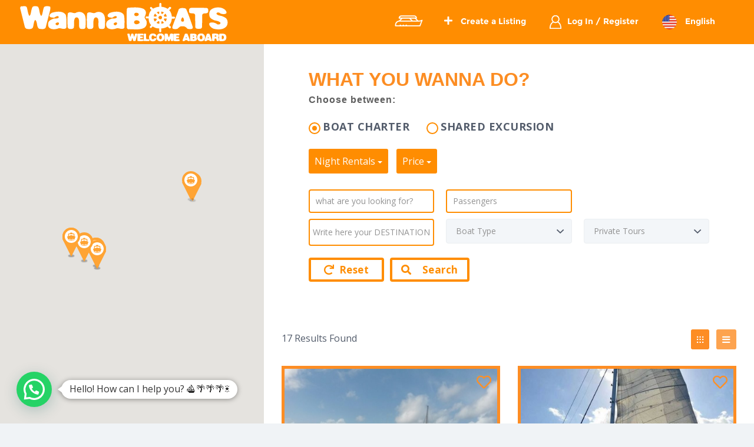

--- FILE ---
content_type: text/html; charset=UTF-8
request_url: https://wannaboats.com/listings/?home_search_region=&search_excursions=350&home_search_region_value=&search_keywordss=&search_passengers=&search_boats=&search_context=26350&filter_job_type%5B%5D=boat&filter_job_type%5B%5D=&update_results=
body_size: 29903
content:
<!DOCTYPE html>
<html lang="en-US">
<head>
	
    <!-- Google Tag Manager -->
    <script defer>(function(w,d,s,l,i){w[l]=w[l]||[];w[l].push({'gtm.start':
    new Date().getTime(),event:'gtm.js'});var f=d.getElementsByTagName(s)[0],
    j=d.createElement(s),dl=l!='dataLayer'?'&l='+l:'';j.async=true;j.src=
    'https://www.googletagmanager.com/gtm.js?id='+i+dl;f.parentNode.insertBefore(j,f);
    })(window,document,'script','dataLayer','GTM-TVDQPTC');</script>
    <!-- End Google Tag Manager -->
    
    <script type="text/javascript" src="https://maps.googleapis.com/maps/api/js?libraries=places&key=AIzaSyCNGclN3MHP0rXwqiDcQwJgH0I_VScA77s&loading=async" ></script>
    
    
	
		<meta charset="UTF-8">
		<meta name="viewport" content="width=device-width, initial-scale=1">

		<link href="https://fonts.googleapis.com/css?family=Open+Sans" rel="preconnect stylesheet">
		<link rel="preconnect profile" href="http://gmpg.org/xfn/11">
		<link rel="preconnect pingback" href="https://wannaboats.com/xmlrpc.php">

		<title>Listings | WannaBoats</title>
<script type="application/ld+json">{ "@context": "https://schema.org", "@type": "Organization", "url": "https://wannaboats.com", "logo": "https://wannaboats.com/wp-content/uploads/2016/08/cropped-cropped-favicon-512x512-wannaboats-1-1-180x180.png" } </script>
<!-- All in One SEO Pack 2.3.11 by Michael Torbert of Semper Fi Web Design[1016,1050] -->
<meta name="keywords"  content="yacht rental in boca chica,private yacht in boca chica,yacht for groups in boca chica,private boat in boca chica,yacht charter in boca chica,catamaran rental in boca chica,private catamaran in boca chica,catamaran charter in boca chica,boat rental in boca chica,boca chica boat rental,boca chica boat charter,boca chica private boat,monte cristi yacht charter,private yacht charter in the dominican republic,monte cristi yacht tour,luxury boat charter,cabra island excursion,grand grossier sandbar,private catamaran punta cana,private boat punta cana,private catamaran bavaro,private boat bavaro,,saona island private catamaran,saona island catamaran rental,catalina island private catamaran,catalina island catamaran rental,private catamaran cayo levante,private catamaran samana,catamaran rental cayo levante,catamaran rental samana,private catamaran ballenas,private catamaran haitises,luxury yacht cancun,private yacht cancun,yacht rental cancun,boat rental cancun,private boat cancun,luxury boat cancun" />
<link rel='next' href='https://wannaboats.com/listings/page/2/?home_search_region&#038;search_excursions=350&#038;home_search_region_value&#038;search_keywordss&#038;search_passengers&#038;search_boats&#038;search_context=26350&#038;filter_job_type%5B0%5D=boat&#038;filter_job_type%5B1%5D&#038;update_results' />

<link rel="canonical" href="https://wannaboats.com/listings/" />
<!-- /all in one seo pack -->
<link rel='dns-prefetch' href='//code.jquery.com' />
<link rel='dns-prefetch' href='//ajax.googleapis.com' />
<link rel='dns-prefetch' href='//fonts.googleapis.com' />
<link rel='dns-prefetch' href='//s.w.org' />
<link rel="alternate" type="application/rss+xml" title="WannaBoats &raquo; Feed" href="https://wannaboats.com/feed/" />
<link rel="alternate" type="application/rss+xml" title="WannaBoats &raquo; Comments Feed" href="https://wannaboats.com/comments/feed/" />
<link rel="alternate" type="application/rss+xml" title="WannaBoats &raquo; Listings Feed" href="https://wannaboats.com/listings/feed/" />
<link rel='stylesheet' id='wcff-style-css'  href='https://wannaboats.com/wp-content/plugins/wc-fields-factory/classes/../assets/css/wcff.css?ver=81f63f01247bb33d6bc58f48d28d3032.1752158320' type='text/css' media='all' />
<link rel='stylesheet' id='wc-social-login-frontend-css'  href='https://wannaboats.com/wp-content/plugins/woocommerce-social-login/assets/css/frontend/wc-social-login.min.css?ver=2.1.0.1752158320' type='text/css' media='all' />
<style id='wc-social-login-frontend-inline-css' type='text/css'>
 a.button-social-login.button-social-login-facebook, .widget-area a.button-social-login.button-social-login-facebook, .social-badge.social-badge-facebook { background: #3b5998; border-color: #3b5998; } a.button-social-login.button-social-login-google, .widget-area a.button-social-login.button-social-login-google, .social-badge.social-badge-google { background: #4285f4; border-color: #4285f4; } 
</style>
<link rel='stylesheet' id='contact-form-7-css'  href='https://wannaboats.com/wp-content/plugins/contact-form-7/includes/css/styles.css?ver=4.5.1.1752158320' type='text/css' media='all' />
<link rel='stylesheet' id='jquery-ui-style-css'  href='//ajax.googleapis.com/ajax/libs/jqueryui/1.11.4/themes/smoothness/jquery-ui.min.css?ver=81f63f01247bb33d6bc58f48d28d3032.1752158320' type='text/css' media='all' />
<link rel='stylesheet' id='wc-bookings-styles-css'  href='https://wannaboats.com/wp-content/plugins/woocommerce-bookings/assets/css/frontend.css?ver=1.9.13.1752158320' type='text/css' media='all' />
<link rel='stylesheet' id='woocommerce-layout-css'  href='//wannaboats.com/wp-content/plugins/woocommerce/assets/css/woocommerce-layout.css?ver=2.6.8.1752158320' type='text/css' media='all' />
<link rel='stylesheet' id='woocommerce-smallscreen-css'  href='//wannaboats.com/wp-content/plugins/woocommerce/assets/css/woocommerce-smallscreen.css?ver=2.6.8.1752158320' type='text/css' media='only screen and (max-width: 768px)' />
<link rel='stylesheet' id='wc-gateway-ppec-frontend-cart-css'  href='https://wannaboats.com/wp-content/plugins/woocommerce-gateway-paypal-express-checkout/assets/css/wc-gateway-ppec-frontend-cart.css?ver=81f63f01247bb33d6bc58f48d28d3032.1752158320' type='text/css' media='all' />
<link rel='stylesheet' id='font-awesome-css'  href='https://wannaboats.com/wp-content/plugins/js_composer/assets/lib/bower/font-awesome/css/font-awesome.min.css?ver=4.11.2.1.1752158320' type='text/css' media='all' />
<link rel='stylesheet' id='jquery-ui-css-css'  href='https://code.jquery.com/ui/1.10.3/themes/smoothness/jquery-ui.css?ver=81f63f01247bb33d6bc58f48d28d3032.1752158320' type='text/css' media='all' />
<link rel='stylesheet' id='listify-fonts-css'  href='//fonts.googleapis.com/css?family=Open+Sans%3Aregular%2Citalic%2C700&#038;ver=81f63f01247bb33d6bc58f48d28d3032.1752158320#038;subset=latin' type='text/css' media='all' />
<link rel='stylesheet' id='listify-css'  href='https://wannaboats.com/wp-content/themes/listify/css/style.min.css?ver=20160811.1752158320' type='text/css' media='all' />
<style id='listify-inline-css' type='text/css'>
.as-seen-on{background-color:;}html{background-color:#f0f3f6;}.nav-menu.tertiary li.is-active a:before,.nav-menu.tertiary li.current-menu-item a:before{border-bottom-color:#f0f3f6;}input,textarea,input[type=checkbox],input[type=radio],.site select,.facetwp-facet .facetwp-checkbox:before,.filter_by_tag a:before,.search-choice-close,.widget_layered_nav li a:before,.site-main .content-box select,.site-main .widget select,.site-main .job_listings select,.mfp-content select,body .chosen-container-single .chosen-single,body .chosen-container-multi .chosen-choices li.search-field input[type=text],.entry-content div.mce-toolbar-grp,.wp-editor-wrap,.select2-container .select2-choice,.facetwp-facet.facetwp-type-fselect .fs-label-wrap,body .chosen-container .chosen-drop,body .chosen-container-single .chosen-search input[type=text],body .chosen-container-single .chosen-search input[type=text]:focus{color:#535c6b;border-color:#ebeef1;background-color:#f3f6f9;}input[type=checkbox]:checked:before,.facetwp-facet .facetwp-checkbox.checked:after,.facetwp-facet .facetwp-link.checked,.facetwp-facet.facetwp-type-fselect .fs-option{color:#535c6b;}.facetwp-facet.facetwp-type-fselect .fs-arrow{border-top-color:#535c6b;}input:focus,textarea:focus{background-color:#fdffff;}.listing-cover,.entry-cover,.homepage-cover.page-cover,.list-cover{background-color:#e6e9ec;}body,.listify_widget_panel_listing_tags .tag,.entry-cover.no-image,.entry-cover.no-image a,.listing-cover.no-image,.listing-cover.no-image a:not(.button),.widget a,.content-pagination .page-numbers,.facetwp-pager .facetwp-page,.type-job_listing.style-list .job_listing-entry-header,.type-job_listing.style-list .job_listing-entry-header a,.js-toggle-area-trigger,.job-dashboard-actions a,body.fixed-map .site-footer,body.fixed-map .site-footer a,.homepage-cover .job_search_form .select:after,.tabbed-listings-tabs a,.archive-job_listing-toggle,.job-manager-form fieldset.fieldset-job_hours,.no-image .ion-ios-star:before,.no-image .ion-ios-star-half:before,.select2-default,.select2-container .select2-choice,.select2-container-multi .select2-choices .select2-search-choice,.filter_by_tag a,a.upload-images,a.upload-images span,.nav-menu .sub-menu.category-list a,.woocommerce-tabs .tabs a,.job-manager-bookmark-actions a,.star-rating-wrapper a:hover ~ a:before,.star-rating-wrapper a:hover:before,.star-rating-wrapper a.active ~ a:before,.star-rating-wrapper a.active:before,.cluster-overlay a,.map-marker-info,.map-marker-info a,.archive-job_listing-layout.button.active,.entry-title--grid a,.entry-read-more,.listing-by-term-title a,.type-job_listing.style-list .wp-job-manager-bookmarks-form .bookmark-notice:before{color:#535c6b;}.comment-meta a,.commentlist a.comment-ago,div:not(.no-image) .star-rating:before,div:not(.no-image) .stars span a:before,.job_listing-author-descriptor,.entry-meta,.entry-meta a,.home-widget-description,.listings-by-term-content .job_listing-rating-count,.listings-by-term-more a,.search-form .search-submit:before,.mfp-content .mfp-close:before,div:not(.job-package-price) .woocommerce .amount,.woocommerce .quantity,.showing_jobs,.account-sign-in,.archive-job_listing-layout.button{color:#767f8e;}.social-profiles a,.listing-gallery-nav .slick-dots li button:before{background-color:#767f8e;}a,.listify_widget_panel_listing_content a{color:#ff8d01;}a:active,a:hover,.primary-header .current-account-toggle .sub-menu a{color:#e67400;}.search-overlay,.primary-header{background-color:#ff8d01;}.primary.nav-menu .current-cart .current-cart-count{border-color:#ff8d01;}.nav-menu a,.nav-menu li:before,.nav-menu li:after,.nav-menu a:before,.nav-menu a:after,.nav-menu ul a,.nav-menu.primary ul ul a,.nav-menu.primary ul ul li:before,.nav-menu.primary ul ul li:after{color:#ff8d01;}.search-overlay a.search-overlay-toggle{color:#ffffff;}.main-navigation{background-color:#ffffff;}.navigation-bar-toggle,.search-overlay-toggle{color:#ff8d01;}.tertiary-navigation{background-color:#ffffff;}.tertiary-navigation .navigation-bar-toggle{color:#ff8d01;}.listify_widget_panel_listing_tags .tag.active:before,.job-package-includes li:before,.woocommerce-tabs .tabs .active a,body:not(.facetwp) .locate-me:before,.woocommerce .quantity input[type="button"]{color:#ffa434;}input[type="button"].facetwp-reset:hover,input[type="button"].facetwp-reset:focus,.tabbed-listings-tabs a:hover,.tabbed-listings-tabs a.active,.archive-job_listing-toggle.active,body:not(.facetwp) .locate-me:hover:before{color:#dc8111;}button:not([role="presentation"]),input[type="button"],input[type="reset"],input[type="submit"],.button,.facetwp-type-slider .noUi-connect,.ui-slider .ui-slider-range,.listing-owner,.comment-rating,.job_listing-rating-average,.map-marker.active:after,.cluster,.widget_calendar tbody a,.job_listing-author-info-more a:first-child,.load_more_jobs,.listify-badge,.listing-featured-badge{background-color:#ffa434;}button:not([role="presentation"]):hover,button:not([role="presentation"]):focus,input[type="button"]:hover,input[type="button"]:focus,input[type="reset"]:hover,input[type="reset"]:focus,input[type="submit"]:hover,input[type="submit"]:focus,.button:hover,.button:focus,::selection,.load_more_jobs:hover,.update_results.refreshing{background-color:#fa9f2f;}::-moz-selection{background-color:#fa9f2f;}.tabbed-listings-tabs a:hover,.tabbed-listings-tabs a.active,.archive-job_listing-toggle.active,li.job-package:hover,.job_listing_packages ul.job_packages li:hover,.facetwp-type-slider .noUi-horizontal .noUi-handle,.ui-slider .ui-slider-handle,.woocommerce-message,.job-manager-message,.woocommerce-info{border-color:#ffa434;}.listing-featured--outline .job_listing-entry-header:before{box-shadow:inset 0 0 0 3px #ffa434;}.widget_layered_nav li.chosen a:after,.widget_layered_nav li.chosen a,.ion-ios-star:before,.ion-ios-star-half:before,.upload-images:hover .upload-area,.comment-author .rating-stars .ion-ios-star,.job_listing_packages ul.job_packages li label,.upload-images:hover,.search-choice-close:after,.claimed-ribbon span:before,.filter_by_tag a.active:after,.woocommerce-tabs .tabs .active a{color:#ff8d01;}.button-secondary,input[type="button"].facetwp-reset,.job_listing-author-info-more a:last-child,.type-product .onsale,.type-product .price ins,.job-package-tag{background-color:#ff8d01;}.button-secondary:hover,.button-secondary:focus,input[type="button"].facetwp-reset:hover,input[type="button"].facetwp-reset:focus{background-color:#fa8800;}.upload-images:hover{border-color:#ff8d01;}.site-footer-widgetss{color:#ffffff;background-color:#535c6b;}.footer-widget,.footer-widget a,.footer-widget a:hover,.site-social a:hover{color:#ffffff;}.site-footer,.site-social a{color:#535c6b;}.site-footer{background-color:#22262c;}.content-box,.content-shop-wrapper .archive-job_listing-filters-wrapper.top.type-product,.content-shop-wrapper .type-product,.home-feature,.job-package,.job_filters,.listify_widget_search_listings.home-widget .archive-job_listing-filters-wrapper.top.job_search_form,.listify_widget_search_listings.home-widget .job_search_form,.listing-by-term-inner,.single-job_listing-description,.tabbed-listings-tabs a,.tabbed-listings-tabs a.archive-job_listing-filters-wrapper.top,.type-product .thumbnails a,.type-product .thumbnails a.archive-job_listing-filters-wrapper.top,.widget,.woocommerce div.product div.archive-job_listing-filters-wrapper.top.summary,.woocommerce div.product div.summary,.woocommerce-main-image,.woocommerce-page div.product div.archive-job_listing-filters-wrapper.top.summary,.woocommerce-page div.product div.summary, .woocommerce-tabs,.archive-job_listing-layout.button,.nav-menu .children.category-list .category-count,.nav-menu .sub-menu.category-list .category-count,ul.nav-menu .children.category-list .category-count,ul.nav-menu .sub-menu.category-list .category-count,.facetwp-pager .facetwp-page,.job-manager-pagination li a,.job-manager-pagination li span,.js-toggle-area-trigger,.site .facetwp-sort select,a.page-numbers, span.page-numbers,.archive-job_listing-toggle-inner{background-color:#ffffff;box-shadow:inset 0 0 0 1px #ffffff;border:0;}.comment-reply-title,.entry-content .rcp_form .rcp_subscription_fieldset .rcp_subscription_message,.entry-content .rcp_header,.entry-content h2,.entry-content h3,.entry-content h4,.job-manager-form h2,.job_listing_packages ul.job_packages .package-section,.listify_widget_panel_listing_content h2,.listify_widget_panel_listing_content h3,.listify_widget_panel_listing_content h4,.listing-by-term-title,.widget-title,.woocommerce-account .woocommerce legend,.woocommerce-tabs .tabs a,.account-sign-in,.job-manager-form fieldset.fieldset-job_hours,.ninja-forms-required-items,.showing_jobs,.summary .stock,.woocommerce-tabs .woocommerce-noreviews,.payment_methods li .payment_box,button.more-filters__toggle,button.more-filters__toggle:hover{border-color:#f4f4f4;}.ui-slider,.ui-slider-range,.payment_methods li{background-color:#f4f4f4;}.listing-entry-company-image--card .listing-entry-company-image__img{border-color:#ffffff;}button.more-filters__toggle,button.more-filters__toggle:hover,button.more-filters__toggle:focus{color:#535c6b;border-color:#efefef;background-color:#ffffff;}button.more-filters__toggle:hover,button.more-filters__toggle:focus{border-color:#e5e5e5;}:not(.wp-core-ui) button,body,input,select,textarea{font-family:"Open Sans","Helvetica Neue",Helvetica,Arial,sans-serif;font-weight:normal;}.page-title,.job_listing-title,.popup-title,.homepage-cover .home-widget-title{font-family:"Open Sans","Helvetica Neue",Helvetica,Arial,sans-serif;font-weight:normal;}.widget-title,.comment-reply-title{font-family:"Open Sans","Helvetica Neue",Helvetica,Arial,sans-serif;font-weight:normal;}.home-widget-title,.callout-feature-content h2,home-feature-title h2{font-family:"Open Sans","Helvetica Neue",Helvetica,Arial,sans-serif;font-weight:normal;}.home-widget-description{font-family:"Open Sans","Helvetica Neue",Helvetica,Arial,sans-serif;font-weight:normal;}button:not([role="presentation"]),input[type="button"],input[type="reset"],input[type="submit"],.button{font-family:"Open Sans","Helvetica Neue",Helvetica,Arial,sans-serif;font-weight:normal;}.map-marker:after{border-top-color:#ffa434;}.map-marker i:after{background-color:#ffa434;}.map-marker i:before{color:#ffa434;}.woocommerce .quantity input[type="button"]{color:#ffa434;}.woocommerce-message,.job-manager-message{border-color:#ffa434;}.type-product .onsale,.type-product .price ins,.job-package-tag{background-color:#ff8d01;}.woocommerce-tabs .tabs .active a{color:#ff8d01;}
@media screen and (min-width: 768px){.nav-menu.secondary .sub-menu.category-list{background-color:#f0f3f6;}}
@media screen and (min-width: 992px){.nav-menu.primary ul ul a:hover{color:#e67400;}.nav-menu.primary a,.nav-menu.primary li:before,.nav-menu.primary li:after,.nav-menu.primary a:before,.nav-menu.primary a:after{color:#ffffff;}.nav-menu.secondary > li > a,.nav-menu.secondary > li > a:before,.nav-menu.secondary > li > a:after,.nav-menu.secondary > li:before,.nav-menu.secondary > li:after{color:#ff8d01;}.nav-menu.secondary ul ul a:hover{color:#e67400;}.nav-menu .children.category-list .container:before,.nav-menu .sub-menu.category-list .container:before,ul.nav-menu .children.category-list .container:before,ul.nav-menu .sub-menu.category-list .container:before{border-top-color:#ffffff;}.nav-menu.tertiary > ul > li > a,.nav-menu.tertiary > li > a,.nav-menu.tertiary > li > a:before,.nav-menu.tertiary > li > a:after,.nav-menu.tertiary > li:before,.nav-menu.tertiary > li:after{color:#ff8d01;}.nav-menu.tertiary ul ul a:hover{color:#e67400;}.primary.nav-menu .current-cart .current-cart-count{color:#ffffff;background-color:#ffa434;border-color:#ff8d01;}.main-navigation{display:none;}:not(.wp-core-ui) button,body,input,select,textarea{font-size:16px;line-height:normal;}.page-title,.job_listing-title,.popup-title,.homepage-cover .home-widget-title{font-size:34px;line-height:normal;}.homepage-cover .home-widget-title{font-size:51px;}.widget-title,.comment-reply-title{font-size:16px;line-height:normal;}.home-widget-title{font-size:26px;line-height:normal;}.home-widget-description{font-size:24px;line-height:normal;}button:not([role="presentation"]),input[type="button"],input[type="reset"],input[type="submit"],.button{font-size:16px;line-height:normal;}}
</style>
<link rel='stylesheet' id='joinchat-css'  href='https://wannaboats.com/wp-content/plugins/creame-whatsapp-me/public/css/joinchat.min.css?ver=4.0.9.1752158320' type='text/css' media='all' />
<style id='joinchat-inline-css' type='text/css'>
.joinchat{ --red:37; --green:211; --blue:102; }
</style>
<link rel='stylesheet' id='js_composer_custom_css-css'  href='//wannaboats.com/wp-content/uploads/js_composer/custom.css?ver=4.11.2.1.1752158320' type='text/css' media='all' />
<link rel='stylesheet' id='listify-child-css'  href='https://wannaboats.com/wp-content/themes/listify-child/style.css?ver=81f63f01247bb33d6bc58f48d28d3032.1752158320' type='text/css' media='all' />
<link rel='stylesheet' id='wppb_stylesheet-css'  href='https://wannaboats.com/wp-content/plugins/profile-builder/assets/css/style-front-end.css?ver=3.13.3.1752158320' type='text/css' media='all' />
<script type='text/javascript' src='https://wannaboats.com/wp-includes/js/jquery/jquery.js?ver=1.12.4.1752158320'></script>
<script type='text/javascript' src='https://wannaboats.com/wp-includes/js/jquery/jquery-migrate.min.js?ver=1.4.1.1752158320'></script>
<script type='text/javascript' src='https://wannaboats.com/wp-content/plugins/woocommerce-social-login/assets/js/frontend/wc-social-login.min.js?ver=2.1.0.1752158320'></script>
<link rel='https://api.w.org/' href='https://wannaboats.com/wp-json/' />
<link rel="EditURI" type="application/rsd+xml" title="RSD" href="https://wannaboats.com/xmlrpc.php?rsd" />
<link rel="wlwmanifest" type="application/wlwmanifest+xml" href="https://wannaboats.com/wp-includes/wlwmanifest.xml" /> 

<script type="text/javascript">
(function(url){
	if(/(?:Chrome\/26\.0\.1410\.63 Safari\/537\.31|WordfenceTestMonBot)/.test(navigator.userAgent)){ return; }
	var addEvent = function(evt, handler) {
		if (window.addEventListener) {
			document.addEventListener(evt, handler, false);
		} else if (window.attachEvent) {
			document.attachEvent('on' + evt, handler);
		}
	};
	var removeEvent = function(evt, handler) {
		if (window.removeEventListener) {
			document.removeEventListener(evt, handler, false);
		} else if (window.detachEvent) {
			document.detachEvent('on' + evt, handler);
		}
	};
	var evts = 'contextmenu dblclick drag dragend dragenter dragleave dragover dragstart drop keydown keypress keyup mousedown mousemove mouseout mouseover mouseup mousewheel scroll'.split(' ');
	var logHuman = function() {
		if (window.wfLogHumanRan) { return; }
		window.wfLogHumanRan = true;
		var wfscr = document.createElement('script');
		wfscr.type = 'text/javascript';
		wfscr.async = true;
		wfscr.src = url + '&r=' + Math.random();
		(document.getElementsByTagName('head')[0]||document.getElementsByTagName('body')[0]).appendChild(wfscr);
		for (var i = 0; i < evts.length; i++) {
			removeEvent(evts[i], logHuman);
		}
	};
	for (var i = 0; i < evts.length; i++) {
		addEvent(evts[i], logHuman);
	}
})('//wannaboats.com/?wordfence_lh=1&hid=349F51A468AF7751A3E88FC96DE7B371');
</script><link rel="alternate" href="https://wannaboats.com/listings/?home_search_region=&#038;search_excursions=350&#038;home_search_region_value=&#038;search_keywordss=&#038;search_passengers=&#038;search_boats=&#038;search_context=26350&#038;filter_job_type%5B%5D=boat&#038;filter_job_type%5B%5D=&#038;update_results=" hreflang="en" />
<link rel="alternate" href="https://wannaboats.com/es/listings/?home_search_region=&#038;search_excursions=350&#038;home_search_region_value=&#038;search_keywordss=&#038;search_passengers=&#038;search_boats=&#038;search_context=26350&#038;filter_job_type%5B%5D=boat&#038;filter_job_type%5B%5D=&#038;update_results=" hreflang="es" />

<!-- WordPress Facebook Integration Begin -->

<script type='text/javascript'>
!function(f,b,e,v,n,t,s){if(f.fbq)return;n=f.fbq=function(){n.callMethod?
n.callMethod.apply(n,arguments):n.queue.push(arguments)};if(!f._fbq)f._fbq=n;
n.push=n;n.loaded=!0;n.version='2.0';n.queue=[];t=b.createElement(e);t.async=!0;
t.src=v;s=b.getElementsByTagName(e)[0];s.parentNode.insertBefore(t,s)}(window,
document,'script','https://connect.facebook.net/en_US/fbevents.js');
</script>

<script>
fbq('init', '873967016137869', {}, {
    "agent": "wordpress-4.6.28-1.7.9"
});

fbq('track', 'PageView', {
    "source": "wordpress",
    "version": "4.6.28",
    "pluginVersion": "1.7.9"
});
</script>
<!-- DO NOT MODIFY -->
<!-- WordPress Facebook Integration end -->
    
<!-- Facebook Pixel Code -->
<noscript>
<img height="1" width="1" style="display:none" alt="fbpx"
src="https://www.facebook.com/tr?id=873967016137869&ev=PageView&noscript=1"/>
</noscript>
<!-- DO NOT MODIFY -->
<!-- End Facebook Pixel Code -->
    <meta name="generator" content="Powered by Visual Composer - drag and drop page builder for WordPress."/>
<!--[if lte IE 9]><link rel="stylesheet" type="text/css" href="https://wannaboats.com/wp-content/plugins/js_composer/assets/css/vc_lte_ie9.min.css" media="screen"><![endif]--><!--[if IE  8]><link rel="stylesheet" type="text/css" href="https://wannaboats.com/wp-content/plugins/js_composer/assets/css/vc-ie8.min.css" media="screen"><![endif]--><style type="text/css">
		.site-branding .site-title,
		.site-branding .site-description,
		.site-header-minimal .site-title,
		.site-header-minimal .site-description {
			display: none;
		}.site-title a, .site-description { color: #blank}</style><style type="text/css" id="custom-background-css">
body.custom-background { background-color: #f0f3f6; }
</style>
<link rel="icon" href="https://wannaboats.com/wp-content/uploads/2016/08/cropped-cropped-favicon-512x512-wannaboats-1-1-32x32.png" sizes="32x32" />
<link rel="icon" href="https://wannaboats.com/wp-content/uploads/2016/08/cropped-cropped-favicon-512x512-wannaboats-1-1-192x192.png" sizes="192x192" />
<link rel="apple-touch-icon-precomposed" href="https://wannaboats.com/wp-content/uploads/2016/08/cropped-cropped-favicon-512x512-wannaboats-1-1-180x180.png" />
<meta name="msapplication-TileImage" content="https://wannaboats.com/wp-content/uploads/2016/08/cropped-cropped-favicon-512x512-wannaboats-1-1-270x270.png" />
<noscript><style type="text/css"> .wpb_animate_when_almost_visible { opacity: 1; }</style></noscript>		<link rel="preconnect stylesheet" href="https://wannaboats.com/wp-content/themes/listify-child/css/main.css?version=1.6">
		<link rel="preconnect stylesheet" href="https://wannaboats.com/wp-content/themes/listify-child/css/jquery.fancybox.css">
		<link rel="preconnect stylesheet" href="https://wannaboats.com/wp-content/themes/listify-child/css/bootstrap.min.css">
		<link rel="preconnect stylesheet" href="https://wannaboats.com/wp-content/themes/listify-child/css/jquery.geocomplete.css">
		
		<meta name="google-site-verification" content="mm_J1lkeUClU2W0IVkE7b9gJCzP6nHMixa1dw_1T468" />

	
	<style>
			/* ---- Custom Styles ---- */
			/* .clean-safe{
				position:absolute;
				bottom:25px;
				right:0;
			} */
			.clean-safe img{
				display:none;
			}
			html[lang=es-ES] .clean-safe .es{
				display:block;
			}
			html[lang=en-US] .clean-safe .en{
				display:block;
			}
			.clean-safe img{
				width:55px;
			}
		</style>

</head>
<body class="archive post-type-archive post-type-archive-job_listing custom-background fixed-header directory-fields color-scheme-default footer-dark listify listify-162 wp-job-manager wp-job-manager-bookmarks wp-job-manager-regions woocommerce polylang ratings woocommerce-social-login listify-child wp-job-manager-categories-enabled no-gallery-comments job-manager-archive fixed-map fixed-map--side wpb-js-composer js-comp-ver-4.11.2.1 vc_responsive">

	<!-- Google Tag Manager (noscript) -->
<noscript><iframe src="https://www.googletagmanager.com/ns.html?id=GTM-TVDQPTC"
height="0" width="0" style="display:none;visibility:hidden" loading='lazy'></iframe></noscript>
<!-- End Google Tag Manager (noscript) -->
	
<div id="page" class="hfeed site">

	<header id="masthead" class="site-header" role="banner">
		<div class="primary-header">
			<div class="container">
				<div class="primary-header-inner">
					<div class="site-branding">
												
																						<a href="https://wannaboats.com/" title="WannaBoats" rel="home" class="custom-header"><img src="https://wannaboats.com/wp-content/uploads/2016/08/cropped-cropped-header-logo-wannaboats.png" alt="" loading="lazy"></a>
														
											</div>

					<div class="primary nav-menu">
						<div class="nav-menu-container"><ul id="menu-menu" class="menu"><li class="menu-item menu-type-link"><a href="https://wannaboats.com/?page_id=4" class="current-cart" rel="nofollow noopener noreferrer"><span class="current-cart-count">0</span> Items</a></li><li id="menu-item-25461" class="menu-item menu-item-type-custom menu-item-object-custom menu-item-has-children menu-item-25461"><a rel="nofollow noopener noreferrer" href="#"><i class="fa fa-plus" aria-hidden="true"></i> Create a Listing</a>
<ul class="sub-menu">
	<li id="menu-item-25463" class="menu-item menu-item-type-custom menu-item-object-custom menu-item-25463"><a rel="nofollow noopener noreferrer" href="https://wannaboats.com/listing-boat/?step=1"><i class="fa fa-ship" aria-hidden="true"></i> Boat</a></li>
	<li id="menu-item-25462" class="menu-item menu-item-type-custom menu-item-object-custom menu-item-25462"><a rel="nofollow noopener noreferrer" href="https://wannaboats.com/listing-excursion/?step=1"><i class="fa fa-compass" aria-hidden="true"></i> Excursion</a></li>
</ul>
</li>
<li id="menu-item-1665" class="nmr-logged-out menu-item menu-item-type-post_type menu-item-object-page menu-item-1665"><a rel="nofollow noopener noreferrer" href="https://wannaboats.com/my-account/">Log In / Register</a></li>
<li id="menu-item-1333" class="pll-parent-menu-item menu-item menu-item-type-custom menu-item-object-custom menu-item-has-children menu-item-1333"><a rel="nofollow noopener noreferrer"><img src="[data-uri]" title="English" alt="English" />&nbsp;English</a>
<ul class="sub-menu">
	<li class="lang-item lang-item-268 lang-item-es menu-item menu-item-type-custom menu-item-object-custom menu-item-1333-es"><a rel="nofollow noopener noreferrer" href="https://wannaboats.com/es/listings/?home_search_region=&#038;search_excursions=350&#038;home_search_region_value=&#038;search_keywordss=&#038;search_passengers=&#038;search_boats=&#038;search_context=26350&#038;filter_job_type%5B%5D=boat&#038;filter_job_type%5B%5D=&#038;update_results=" hreflang="es-ES" lang="es-ES"><img src="[data-uri]" title="Español" alt="Español" /><span style="margin-left:0.3em;">Español</span></a></li>
</ul>
</li>
</ul></div>					</div>
				</div>

							</div>
		</div>

		<nav id="site-navigation" class="main-navigation" role="navigation">
			
			<div class="menu"/>
				<a href="#" class="navigation-bar-toggle">
					<i class="ion-navicon-round"></i>
									</a>
				<div class="navigation-bar-wrapper">
					<div class="primary nav-menu"><ul id="menu-menu-1" class="primary nav-menu"><li class="menu-item menu-type-link"><a href="https://wannaboats.com/?page_id=4" class="current-cart" rel="nofollow noopener noreferrer"><span class="current-cart-count">0</span> Items</a></li><li class="menu-item menu-item-type-custom menu-item-object-custom menu-item-has-children menu-item-25461"><a rel="nofollow noopener noreferrer" href="#"><i class="fa fa-plus" aria-hidden="true"></i> Create a Listing</a>
<ul class="sub-menu">
	<li class="menu-item menu-item-type-custom menu-item-object-custom menu-item-25463"><a rel="nofollow noopener noreferrer" href="https://wannaboats.com/listing-boat/?step=1"><i class="fa fa-ship" aria-hidden="true"></i> Boat</a></li>
	<li class="menu-item menu-item-type-custom menu-item-object-custom menu-item-25462"><a rel="nofollow noopener noreferrer" href="https://wannaboats.com/listing-excursion/?step=1"><i class="fa fa-compass" aria-hidden="true"></i> Excursion</a></li>
</ul>
</li>
<li class="nmr-logged-out menu-item menu-item-type-post_type menu-item-object-page menu-item-1665"><a rel="nofollow noopener noreferrer" href="https://wannaboats.com/my-account/">Log In / Register</a></li>
<li class="pll-parent-menu-item menu-item menu-item-type-custom menu-item-object-custom menu-item-has-children menu-item-1333"><a rel="nofollow noopener noreferrer"><img src="[data-uri]" title="English" alt="English" />&nbsp;English</a>
<ul class="sub-menu">
	<li class="lang-item lang-item-268 lang-item-es menu-item menu-item-type-custom menu-item-object-custom menu-item-1333-es"><a rel="nofollow noopener noreferrer" href="https://wannaboats.com/es/listings/?home_search_region=&#038;search_excursions=350&#038;home_search_region_value=&#038;search_keywordss=&#038;search_passengers=&#038;search_boats=&#038;search_context=26350&#038;filter_job_type%5B%5D=boat&#038;filter_job_type%5B%5D=&#038;update_results=" hreflang="es-ES" lang="es-ES"><img src="[data-uri]" title="Español" alt="Español" /><span style="margin-left:0.3em;">Español</span></a></li>
</ul>
</li>
</ul></div>                    <div class="idioma">
                    <select name="lang_choice_1" id="lang_choice_1">
	<option value="en" lang="en-US" selected="selected">English</option>
	<option value="es" lang="es-ES">Español</option>

</select>

				<script type="text/javascript">
					//<![CDATA[
					var urls_1 = {"en":"https:\/\/wannaboats.com\/listings\/?home_search_region=&search_excursions=350&home_search_region_value=&search_keywordss=&search_passengers=&search_boats=&search_context=26350&filter_job_type%5B%5D=boat&filter_job_type%5B%5D=&update_results=","es":"https:\/\/wannaboats.com\/es\/listings\/?home_search_region=&search_excursions=350&home_search_region_value=&search_keywordss=&search_passengers=&search_boats=&search_context=26350&filter_job_type%5B%5D=boat&filter_job_type%5B%5D=&update_results="};
					document.getElementById( "lang_choice_1" ).onchange = function() {
						location.href = urls_1[this.value];
					}
					//]]>
					console.log("lele");
					console.log(Array);
					console.log("lele");
				</script>                    </div>
				</div>
							</div>


		</nav><!-- #site-navigation -->

	</header><!-- #masthead -->

	
	<div id="content" class="site-content">
	
		<div class="archive-job_listing-toggle-wrapper container">
			<div class="archive-job_listing-toggle-inner views">
				<a href="#" class="archive-job_listing-toggle active" data-toggle=".content-area">Results</a><a href="#" class="archive-job_listing-toggle" data-toggle=".job_listings-map-wrapper">Map</a>
			</div>
		</div>
	
<div class="job_listings-map-wrapper listings-map-wrapper--side">
	
	<div class="job_listings-map">
		<div id="job_listings-map-canvas"></div>
	</div>

	</div>

    
	<div id="primary" class="container">
		<div class="row content-area">

			
			<main id="main" class="site-main col-xs-12 job_filters--content-box" role="main">
				<div class="job_listings" data-location="" data-keywords="" data-show_filters="true" data-show_pagination="true" data-per_page="10" data-orderby="featured" data-order="DESC" data-categories="" >    
            <a href="#" data-toggle=".job_filters" class="js-toggle-area-trigger">Toggle Filters</a>
        
    <form class="job_filters" id="search_jobs">
    <style>
        /* Search Suggestions */
        #suggestions {
            width: calc(100% - 20px);
            position: absolute;
            background-color: #fff;
            box-shadow: 3px 3px 3px 0px #ccc5;
            z-index: 999;
            display: none;
            padding: 0;
        }
        #suggestions li {
            font-weight: 900;
            padding-top: 5px;
            padding-bottom: 5px;
            padding-left: 5px;
            color: #ff8d01;
            pointer-events: all;
        }
        #suggestions li:hover {
            color: #fff;
            background-color: #ff8d01;
            cursor: pointer;
        }
        div.search_location-container {
            display: none;
        }
        select#search_region {
            display: none;
        }
        .js-toggle-area-trigger {
            color: #fff !important;
            background-color: #fd8d24;
            padding-bottom: 30px;
            font-weight: 900;
            font-size: 18px;
        }
        .js-toggle-area-trigger:before{
            display: none;
        }
        .js-toggle-area-trigger:after {
            color: #fff !important;
        }
        .subTitle {
            font-size: 16px;
            margin: 3px 0 0;
            font-family: 'Lato', sans-serif;
            color: #5d5d5d;
            font-weight: 900;
            letter-spacing: 1px;
        }
    </style>
                <div class="grup_filter_sec">
            <h1>WHAT YOU WANNA DO?</h1>
            <p class="subTitle">Choose between:</p>
            
	<ul class="job_types">
					<li>
				<input type="radio" name="filter_job_type[]" value="boat"  id="job_type_boat" />
				<label for="job_type_boat" class="boats">BOAT CHARTER				</label>
			</li>
					<li>
				<input type="radio" name="filter_job_type[]" value="excursion"  id="job_type_excursion" />
				<label for="job_type_excursion" class="excursions">SHARED EXCURSION				</label>
			</li>
			</ul>
	<input type="hidden" name="filter_job_type[]" value="" />
            
<div class="wrape-new-filters">
	<span class="wrape-dropdown">
		<div class="dropdown">
		  <button class="btn btn-primary dropdown-toggle" type="button" data-toggle="dropdown">
		  			  		Rating
		  			  <span class="caret"></span></button>
		  <ul class="dropdown-menu">
		    <li>
		    	<div class="search_rating">
					<label>Rated</label>
					<fieldset class="rating">
					    <input type="radio" id="star5" name="search_rating" value="5" /><label class = "full" for="star5" title="Awesome - 5 stars"></label>
					    <input type="radio" id="star4" name="search_rating" value="4" /><label class = "full" for="star4" title="Pretty good - 4 stars"></label>
					    <input type="radio" id="star3" name="search_rating" value="3" /><label class = "full" for="star3" title="Meh - 3 stars"></label>
					    <input type="radio" id="star2" name="search_rating" value="2" /><label class = "full" for="star2" title="Kinda bad - 2 stars"></label>
					    <input type="radio" id="star1" name="search_rating" value="1" /><label class = "full" for="star1" title="Sucks big time - 1 star"></label>
					</fieldset>
				</div>
		    </li>
		  </ul>
		</div>
	</span>

	
	<span class="wrape-dropdown">
		<div class="dropdown">
		  <button class="btn btn-primary dropdown-toggle" type="button" data-toggle="dropdown" id="search_night_rant_btn">
		  	Night Rentals
		  <span class="caret"></span></button>
		  <ul class="dropdown-menu">
		    <li>
		    	<div class="search_night_rant">
					<input type="checkbox" id="search_night_rant" name="search_night_rant" value="1" ><label>Night Rentals</label>
				</div>
		    </li>
		  </ul>
		</div>
	</span>

	<span class="wrape-dropdown">
		<div class="dropdown">
		  <button class="btn btn-primary dropdown-toggle" type="button" data-toggle="dropdown">
		  			  		Price
		  	
		  <span class="caret"></span></button>
		  <ul class="dropdown-menu">
		    <li>
		    	<div class="search-price-range-wrapper in-use">
					<label>
						Price: <span id="price-range">$0 - $50000</span>
					</label>
					<br><br>
					<!-- <div id="search-price-range"></div> -->
								<div id="form-price-range">
									<div>
																					<p>Min.</p>
											<p>Max.</p>
										
									</div>
									<div>
                                        										<input type="number" min="0" max="24999" value="0" name="min-price" id="min-price" onkeypress='return event.charCode >= 48 && event.charCode <= 57' />
										<input type="number" min="1" max="50000" value="50000" name="max-price" id="max-price" onkeypress='return event.charCode >= 48 && event.charCode <= 57' />
									</div>
								</div>
					<input type="hidden" id="search_price_range" name="search_price_range" value="[0,50000]" />
					<input type="hidden" id="lang_cur" name="lang_cur" value="en" />
				</div>
		    </li>
		  </ul>
		</div>
	</span>
</div>

<script>
	jQuery(function() {
				jQuery("#search-price-range").slider({
					range: true,
					min: 0,
					max: 25000,
					step: 100,
					values: [0, 25000],
					slide: function(event, ui) {
						jQuery("#price-range").html("$" + ui.values[0] + " - $" + ui.values[1]);
						jQuery("#search_price_range").val("[" + ui.values[0] + "," + ui.values[1] + "]");
					}
				});

			});
			jQuery(document).ready(function() {
				jQuery(document).on("click", "#reset_search", function() {
					jQuery("#search_jobs")[0].reset();
					jQuery("#price-range").text('$0 - $50000');
					jQuery("#search_price_range").val("[" + "0 ," + "50000" + "]");
					jQuery("#min-price").val("0");
					jQuery("#max-price").val("50000");
                    jQuery("#search_passengers").val("");
                    jQuery("#home_search_region").val("");
                    jQuery("#search_region").val("");
                    jQuery("#search_location").val("");
                    jQuery("#search_keywords").val("");
                    jQuery("#search_keywordss").val("");
                    jQuery(".select-excursions").show();
                    jQuery("input[name='filter_job_type[]']:checked").attr('checked', false);
                    jQuery(".select-boats").show();
					jQuery("#search-price-range").slider({
						range: true,
						min: 0,
						max: 25000,
						step: 100,
						values: [0, 25000]
					});
					setTimeout(function() {
						jQuery('.update_results').trigger('click');
					}, 500);

                    // window.history.pushState("", "", window.location.href.split('?')[0]);
                    // console.log('ta cargando el reset');
				});

				jQuery("#min-price, #max-price").bind('keyup mouseup', function() {
					minPrice = jQuery("#min-price").val();
					maxPrice = jQuery("#max-price").val();
					jQuery("#price-range").text("$" + minPrice + " - $" + maxPrice);
					jQuery("#search_price_range").val("[" + minPrice + "," + maxPrice + "]");
				});
                
		jQuery(document).on("click","#submit_bookmark",function(){
			jQuery(".add_bookmark_loader").show();
			var bookmark_post_id = jQuery("#bookmark_post_id").val()
			jQuery.ajax({
				type:"post",
				url:"https://wannaboats.com/wp-admin/admin-ajax.php",
				data:{action:"add_my_bookmark",bookmark_post_id:bookmark_post_id,bookmark_notes:jQuery("#bookmark_notes").val()},
				success:function(data){
					jQuery(".add_bookmark_loader").hide();
					jQuery( ".mfp-close" ).trigger( "click" );
					var pageNum = jQuery(".current").attr("data-page");
					var thirdLink = jQuery( ".job-manager-pagination ul" ).find( "li" ).eq(pageNum);
					thirdLink.html('<a href="#" class="click-now" data-page="'+pageNum+'">'+pageNum+'</a>');
					jQuery( ".click-now" ).trigger( "click" );
				}
			});
		});
	});
</script>
        </div>
        <div class="search_jobs search_jobscont">
                        <input type="hidden" value="All Locations" id="location_text">
            <div class="full_grid-serach">
                <div class="col-md-4 col-sm-4">
                    <!--<label for="search_keywords"></?php _e( 'Keywords', 'wp-job-manager' ); ?></label>-->
                    <input type="text" class="input-control" name="search_keywords" id="search_keywords" autocomplete="off" spellcheck="false" placeholder="what are you looking for?" value="" />
                </div>

                <div class="col-md-4 col-sm-4">
                    <!--<label for="search_passengers"></?php _e( 'Passengers', 'wp-job-manager' ); ?></label>-->
                    <input type="number" class="input-control" name="search_passengers" id="search_passengers" placeholder="Passengers" value="" />
                </div>
            </div>
            <div class="full_grid-serach">
                <div class="col-md-4 col-sm-4">
                    <input type="hidden" name="home_search_region_value" id="home_search_region_value" value="">
                    <input type="hidden" name="home_search_region" id="home_search_region" value="">
                    <input type="text" name="search_keywordss" id="search_keywordss" autocomplete="off" spellcheck="false" placeholder="Write here your DESTINATION" value="" />
                    <ul id="suggestions">
                    </ul>
                </div>
                <div class="col-md-4 col-sm-4 search_location-container">
                    <!-- <label for="search_location">Location</label> -->
                    <div class="search_location">
                        <input type="text" class="input-control" name="search_location" id="search_location" placeholder="Location" value="" />
                    </div>
                </div>

                <!-- <label for="search_categories"></?php _e( 'Any Boat/Excursion Type', 'listify' ); ?></label> -->
                <div class=" col-md-4 col-sm-4 select-boats">
                    <div class="custom-select">
                    <select name="search_boats" id="search_boats" class="job-manager-category-dropdown input-control"  data-placeholder="Choose a category…" data-no_results_text="No results match" data-multiple_text="Select Some Options">
                        <option value="">Boat Type </option>
                        <option class="level-0" data-slug="yachts-luxury" value="195" >Yachts</option><option class="level-0" data-slug="surf-school" value="899" >Surf School</option><option class="level-0" data-slug="speedboats" value="3360" >SpeedBoats</option><option class="level-0" data-slug="sleep-onboard" value="2639" >Sleep onboard</option><option class="level-0" data-slug="scuba-diving-school" value="1354" >Scuba Diving School</option><option class="level-0" data-slug="sailing-catamaran" value="280" >Sailing Catamaran</option><option class="level-0" data-slug="sailboats" value="191" >Sailboats</option><option class="level-0" data-slug="river-boats" value="742" >River Boats</option><option class="level-0" data-slug="motorized-catamaran" value="278" >Motorized Catamaran</option><option class="level-0" data-slug="motorboats" value="187" >Motorboats</option><option class="level-0" data-slug="kiteboarding-school" value="893" >Kiteboarding School</option><option class="level-0" data-slug="jet-ski" value="4079" >Jet Ski</option><option class="level-0" data-slug="group-party-boats" value="189" >Group / Party Boats</option><option class="level-0" data-slug="glass-bottom-boats" value="3339" >Glass Bottom Boats</option><option class="level-0" data-slug="fishing-boats" value="185" >Fishing Boats</option>                        </select>
                    </div>
                </div>
                <div class=" col-md-4 col-sm-4 select-excursions">
                    <div class="custom-select">
                        <select name="search_excursions" id="search_excursions" class="job-manager-category-dropdown input-control" data-placeholder="Choose a category…" data-no_results_text="No results match" data-multiple_text="Select Some Options">
                            <option value="">Excursion Type</option>
                            <option class="level-0" value="352" >Fishing Tours</option><option class="level-0" value="348" >Group &amp; Events Tours</option><option class="level-0" value="356" >Kiteboarding Lessons</option><option class="level-0" value="410" >MotorBoat Water Tours</option><option class="level-0" value="350" selected>Private Tours</option><option class="level-0" value="412" >Sailing Boats Tours</option><option class="level-0" value="358" >Scuba Diving Tours</option><option class="level-0" value="360" >Snorkeling Tours</option><option class="level-0" value="3364" >SpeedBoats Tours</option><option class="level-0" value="362" >Surf Lessons</option><option class="level-0" value="354" >Water Sports</option><option class="level-0" value="346" >Water Tours</option>                        </select>
                    </div>
                </div>
            </div>
            <select  name='search_region' id='search_region' class='search_region' >
	<option value='0' selected='selected'>All Locations</option>
	<option class="level-0" value="13058">Antigua and Barbuda</option>
	<option class="level-1" value="13095">&nbsp;&nbsp;&nbsp;Cades Reef</option>
	<option class="level-1" value="13086">&nbsp;&nbsp;&nbsp;Deep Bay</option>
	<option class="level-1" value="13066">&nbsp;&nbsp;&nbsp;English Harbour</option>
	<option class="level-1" value="13074">&nbsp;&nbsp;&nbsp;Great Bird Island</option>
	<option class="level-1" value="13082">&nbsp;&nbsp;&nbsp;Green Island</option>
	<option class="level-1" value="13070">&nbsp;&nbsp;&nbsp;Half Moon Bay</option>
	<option class="level-1" value="13062">&nbsp;&nbsp;&nbsp;Jolly Harbour</option>
	<option class="level-1" value="13078">&nbsp;&nbsp;&nbsp;Long Island</option>
	<option class="level-1" value="13099">&nbsp;&nbsp;&nbsp;St. John&#8217;s</option>
	<option class="level-0" value="12974">Aruba</option>
	<option class="level-1" value="12994">&nbsp;&nbsp;&nbsp;Antilla Wreck</option>
	<option class="level-1" value="12982">&nbsp;&nbsp;&nbsp;Arashi reef</option>
	<option class="level-1" value="13006">&nbsp;&nbsp;&nbsp;Baby Beach</option>
	<option class="level-1" value="12998">&nbsp;&nbsp;&nbsp;Boca Catalina</option>
	<option class="level-1" value="13010">&nbsp;&nbsp;&nbsp;Eagle Beach</option>
	<option class="level-1" value="13002">&nbsp;&nbsp;&nbsp;Malmok Beach</option>
	<option class="level-1" value="12990">&nbsp;&nbsp;&nbsp;Mangel Halto Bay</option>
	<option class="level-1" value="12978">&nbsp;&nbsp;&nbsp;Palm Beach</option>
	<option class="level-1" value="12986">&nbsp;&nbsp;&nbsp;Renaissance Island (Flamingo Beach)</option>
	<option class="level-0" value="6971">Bahamas Islands</option>
	<option class="level-1" value="6979">&nbsp;&nbsp;&nbsp;Acklins &amp; Crooked Islands</option>
	<option class="level-1" value="6985">&nbsp;&nbsp;&nbsp;Andros</option>
	<option class="level-1" value="9180">&nbsp;&nbsp;&nbsp;Athol Island</option>
	<option class="level-1" value="6993">&nbsp;&nbsp;&nbsp;Biminis</option>
	<option class="level-1" value="6995">&nbsp;&nbsp;&nbsp;Cat Island</option>
	<option class="level-1" value="7001">&nbsp;&nbsp;&nbsp;Eleuthera and Harbour Island</option>
	<option class="level-1" value="7007">&nbsp;&nbsp;&nbsp;Freeport Grand Bahama Island</option>
	<option class="level-1" value="9178">&nbsp;&nbsp;&nbsp;Green Cay</option>
	<option class="level-1" value="7013">&nbsp;&nbsp;&nbsp;Inagua</option>
	<option class="level-1" value="7015">&nbsp;&nbsp;&nbsp;Long Island</option>
	<option class="level-1" value="7021">&nbsp;&nbsp;&nbsp;Mayaguana</option>
	<option class="level-1" value="7023">&nbsp;&nbsp;&nbsp;Nassau &amp; Paradise Island</option>
	<option class="level-1" value="7029">&nbsp;&nbsp;&nbsp;Ragged Island</option>
	<option class="level-1" value="9176">&nbsp;&nbsp;&nbsp;Rose Island</option>
	<option class="level-1" value="7031">&nbsp;&nbsp;&nbsp;Rum Cay</option>
	<option class="level-1" value="7037">&nbsp;&nbsp;&nbsp;San Salvador</option>
	<option class="level-1" value="9253">&nbsp;&nbsp;&nbsp;Staniel Cay</option>
	<option class="level-1" value="6977">&nbsp;&nbsp;&nbsp;The Abacos</option>
	<option class="level-1" value="6987">&nbsp;&nbsp;&nbsp;The Berry Islands</option>
	<option class="level-1" value="7003">&nbsp;&nbsp;&nbsp;The Exumas</option>
	<option class="level-0" value="9189">British Virgin Islands</option>
	<option class="level-1" value="9197">&nbsp;&nbsp;&nbsp;Anegada Island</option>
	<option class="level-1" value="9249">&nbsp;&nbsp;&nbsp;Beef Island</option>
	<option class="level-1" value="9193">&nbsp;&nbsp;&nbsp;Cooper Island</option>
	<option class="level-1" value="9201">&nbsp;&nbsp;&nbsp;Guana Island</option>
	<option class="level-1" value="9205">&nbsp;&nbsp;&nbsp;Jost Van Dyke</option>
	<option class="level-1" value="9245">&nbsp;&nbsp;&nbsp;Necker Island</option>
	<option class="level-1" value="9209">&nbsp;&nbsp;&nbsp;Norman Island</option>
	<option class="level-1" value="9233">&nbsp;&nbsp;&nbsp;Parham Town</option>
	<option class="level-1" value="9213">&nbsp;&nbsp;&nbsp;Peter Island</option>
	<option class="level-1" value="9221">&nbsp;&nbsp;&nbsp;Road Town</option>
	<option class="level-1" value="9241">&nbsp;&nbsp;&nbsp;Scrub Islands</option>
	<option class="level-1" value="9225">&nbsp;&nbsp;&nbsp;Spanish Town</option>
	<option class="level-1" value="9229">&nbsp;&nbsp;&nbsp;The Settlement</option>
	<option class="level-1" value="9237">&nbsp;&nbsp;&nbsp;Tortola</option>
	<option class="level-1" value="9217">&nbsp;&nbsp;&nbsp;Virgin Gorda</option>
	<option class="level-0" value="11930">Colombia</option>
	<option class="level-1" value="12058">&nbsp;&nbsp;&nbsp;Barú Peninsula</option>
	<option class="level-1" value="12062">&nbsp;&nbsp;&nbsp;Blanca Beach</option>
	<option class="level-1" value="12101">&nbsp;&nbsp;&nbsp;Cabo de la Vela</option>
	<option class="level-1" value="12042">&nbsp;&nbsp;&nbsp;Cartagena de Indias</option>
	<option class="level-1" value="12077">&nbsp;&nbsp;&nbsp;Concha Bay</option>
	<option class="level-1" value="12070">&nbsp;&nbsp;&nbsp;Cristal Beach</option>
	<option class="level-1" value="12097">&nbsp;&nbsp;&nbsp;La Guajira</option>
	<option class="level-1" value="12093">&nbsp;&nbsp;&nbsp;Nuquí</option>
	<option class="level-1" value="12085">&nbsp;&nbsp;&nbsp;Providencia</option>
	<option class="level-1" value="12105">&nbsp;&nbsp;&nbsp;Punta Gallinas</option>
	<option class="level-1" value="12056">&nbsp;&nbsp;&nbsp;Rosario Islands</option>
	<option class="level-1" value="12081">&nbsp;&nbsp;&nbsp;San Andrés</option>
	<option class="level-1" value="12066">&nbsp;&nbsp;&nbsp;Santa Marta</option>
	<option class="level-1" value="12089">&nbsp;&nbsp;&nbsp;Solano Bay</option>
	<option class="level-0" value="13014">Curaçao</option>
	<option class="level-1" value="13034">&nbsp;&nbsp;&nbsp;Blue Room Cave</option>
	<option class="level-1" value="13038">&nbsp;&nbsp;&nbsp;Caracasbaai Bay</option>
	<option class="level-1" value="13022">&nbsp;&nbsp;&nbsp;Cas Abao Beach</option>
	<option class="level-1" value="13046">&nbsp;&nbsp;&nbsp;Directorsbaai</option>
	<option class="level-1" value="13050">&nbsp;&nbsp;&nbsp;Kalki Beach</option>
	<option class="level-1" value="13042">&nbsp;&nbsp;&nbsp;Kenepa Grandi Beach (Grote Knip)</option>
	<option class="level-1" value="13018">&nbsp;&nbsp;&nbsp;Klein Curaçao</option>
	<option class="level-1" value="13030">&nbsp;&nbsp;&nbsp;Porto Marie Beach</option>
	<option class="level-1" value="13026">&nbsp;&nbsp;&nbsp;Santa Cruz Bay and Playa Lagun</option>
	<option class="level-1" value="13054">&nbsp;&nbsp;&nbsp;Spanish Water Lagoon</option>
	<option class="level-0" value="4624">Dominican Republic</option>
	<option class="level-1" value="318">&nbsp;&nbsp;&nbsp;Bahia de las Aguilas, Pedernales &amp; Salinas</option>
	<option class="level-1" value="302">&nbsp;&nbsp;&nbsp;Bayahibe</option>
	<option class="level-1" value="306">&nbsp;&nbsp;&nbsp;Boca Chica</option>
	<option class="level-1" value="312">&nbsp;&nbsp;&nbsp;Cabarete &amp; Sosua</option>
	<option class="level-1" value="304">&nbsp;&nbsp;&nbsp;Cap Cana Marina</option>
	<option class="level-1" value="3180">&nbsp;&nbsp;&nbsp;Casa de Campo</option>
	<option class="level-1" value="203">&nbsp;&nbsp;&nbsp;Catalina Island</option>
	<option class="level-1" value="738">&nbsp;&nbsp;&nbsp;Chavon River</option>
	<option class="level-1" value="3176">&nbsp;&nbsp;&nbsp;La Romana</option>
	<option class="level-1" value="308">&nbsp;&nbsp;&nbsp;Las Terrenas &amp; El Portillo</option>
	<option class="level-1" value="314">&nbsp;&nbsp;&nbsp;Los Haitises National Park</option>
	<option class="level-1" value="13642">&nbsp;&nbsp;&nbsp;Monte Cristi</option>
	<option class="level-1" value="911">&nbsp;&nbsp;&nbsp;Ocean World Marina</option>
	<option class="level-1" value="310">&nbsp;&nbsp;&nbsp;Puerto Plata</option>
	<option class="level-1" value="68">&nbsp;&nbsp;&nbsp;Punta Cana and Bavaro</option>
	<option class="level-1" value="70">&nbsp;&nbsp;&nbsp;Punta Rucia and Cayo Arena &#8211; Paradise Island &amp; The Mangroves</option>
	<option class="level-1" value="6143">&nbsp;&nbsp;&nbsp;Rio San Juan</option>
	<option class="level-1" value="201">&nbsp;&nbsp;&nbsp;Samana Bay &amp; Cayo Levantado</option>
	<option class="level-1" value="1764">&nbsp;&nbsp;&nbsp;Santo Domingo Club Nautico</option>
	<option class="level-1" value="209">&nbsp;&nbsp;&nbsp;Saona Island and Palmilla</option>
	<option class="level-1" value="4355">&nbsp;&nbsp;&nbsp;Weekly Charters to BVI`s</option>
	<option class="level-1" value="316">&nbsp;&nbsp;&nbsp;Whale Observation</option>
	<option class="level-0" value="11909">Grenada Island</option>
	<option class="level-0" value="13090">Guinea Grass</option>
	<option class="level-0" value="6069">Jamaica</option>
	<option class="level-1" value="6101">&nbsp;&nbsp;&nbsp;Black River</option>
	<option class="level-1" value="6089">&nbsp;&nbsp;&nbsp;Blue Lagoon</option>
	<option class="level-1" value="6093">&nbsp;&nbsp;&nbsp;Dunn’s River Falls</option>
	<option class="level-1" value="6097">&nbsp;&nbsp;&nbsp;Kingston</option>
	<option class="level-1" value="6113">&nbsp;&nbsp;&nbsp;Lime Cay</option>
	<option class="level-1" value="6109">&nbsp;&nbsp;&nbsp;Maiden Cay</option>
	<option class="level-1" value="6077">&nbsp;&nbsp;&nbsp;Montego Bay</option>
	<option class="level-1" value="6081">&nbsp;&nbsp;&nbsp;Ocho Rios</option>
	<option class="level-1" value="6085">&nbsp;&nbsp;&nbsp;Port Antonio</option>
	<option class="level-1" value="6075">&nbsp;&nbsp;&nbsp;Sunny Negril</option>
	<option class="level-1" value="6105">&nbsp;&nbsp;&nbsp;Treasure Beach</option>
	<option class="level-0" value="9556">Mexico</option>
	<option class="level-1" value="10156">&nbsp;&nbsp;&nbsp;Acapulco</option>
	<option class="level-1" value="10277">&nbsp;&nbsp;&nbsp;Akumal</option>
	<option class="level-1" value="10082">&nbsp;&nbsp;&nbsp;Baja California</option>
	<option class="level-1" value="10311">&nbsp;&nbsp;&nbsp;Banderas Bay</option>
	<option class="level-1" value="10110">&nbsp;&nbsp;&nbsp;Cabo San Lucas</option>
	<option class="level-1" value="9572">&nbsp;&nbsp;&nbsp;Cancun</option>
	<option class="level-1" value="10259">&nbsp;&nbsp;&nbsp;Cenotes of Yucatán</option>
	<option class="level-1" value="10112">&nbsp;&nbsp;&nbsp;Coronado Islands</option>
	<option class="level-1" value="9568">&nbsp;&nbsp;&nbsp;El Cielo Cozumel</option>
	<option class="level-1" value="10118">&nbsp;&nbsp;&nbsp;Ensenada</option>
	<option class="level-1" value="10333">&nbsp;&nbsp;&nbsp;Escondido Port Oaxaca</option>
	<option class="level-1" value="10102">&nbsp;&nbsp;&nbsp;Espíritu Santo Island</option>
	<option class="level-1" value="9909">&nbsp;&nbsp;&nbsp;Holbox</option>
	<option class="level-1" value="9901">&nbsp;&nbsp;&nbsp;Isla Contoy</option>
	<option class="level-1" value="10092">&nbsp;&nbsp;&nbsp;Isla del Carmen</option>
	<option class="level-1" value="9578">&nbsp;&nbsp;&nbsp;Isla Mujeres</option>
	<option class="level-1" value="10219">&nbsp;&nbsp;&nbsp;Ixtapa Island</option>
	<option class="level-1" value="10084">&nbsp;&nbsp;&nbsp;La paz</option>
	<option class="level-1" value="10164">&nbsp;&nbsp;&nbsp;La Roqueta Island</option>
	<option class="level-1" value="10114">&nbsp;&nbsp;&nbsp;Loreto</option>
	<option class="level-1" value="10108">&nbsp;&nbsp;&nbsp;Los Cabos</option>
	<option class="level-1" value="10305">&nbsp;&nbsp;&nbsp;Marietas Islands</option>
	<option class="level-1" value="10293">&nbsp;&nbsp;&nbsp;Pasión Island</option>
	<option class="level-1" value="9580">&nbsp;&nbsp;&nbsp;Playa del Carmen</option>
	<option class="level-1" value="9614">&nbsp;&nbsp;&nbsp;Puerto Aventuras</option>
	<option class="level-1" value="10168">&nbsp;&nbsp;&nbsp;Puerto Marqués</option>
	<option class="level-1" value="10189">&nbsp;&nbsp;&nbsp;Puerto Marqués</option>
	<option class="level-1" value="10116">&nbsp;&nbsp;&nbsp;Puerto Vallarta</option>
	<option class="level-1" value="10309">&nbsp;&nbsp;&nbsp;Quimixto</option>
	<option class="level-1" value="10249">&nbsp;&nbsp;&nbsp;Ría Lagartos</option>
	<option class="level-1" value="9562">&nbsp;&nbsp;&nbsp;Riviera Maya</option>
	<option class="level-1" value="10185">&nbsp;&nbsp;&nbsp;Roqueta Island</option>
	<option class="level-1" value="10100">&nbsp;&nbsp;&nbsp;San Francisco Island</option>
	<option class="level-1" value="10335">&nbsp;&nbsp;&nbsp;Santa María Huatulco</option>
	<option class="level-1" value="10313">&nbsp;&nbsp;&nbsp;Sayulita</option>
	<option class="level-1" value="9907">&nbsp;&nbsp;&nbsp;Sian Kaan</option>
	<option class="level-1" value="9564">&nbsp;&nbsp;&nbsp;Tulum</option>
	<option class="level-1" value="10229">&nbsp;&nbsp;&nbsp;Whale Observation, Ixtapa</option>
	<option class="level-1" value="9944">&nbsp;&nbsp;&nbsp;Whale Shark Cancun</option>
	<option class="level-1" value="10301">&nbsp;&nbsp;&nbsp;Yelapa</option>
	<option class="level-1" value="10243">&nbsp;&nbsp;&nbsp;Yucatán</option>
	<option class="level-1" value="10217">&nbsp;&nbsp;&nbsp;Zihuatanejo</option>
	<option class="level-0" value="5821">Saint Lucia</option>
	<option class="level-1" value="6049">&nbsp;&nbsp;&nbsp;Anse Cochon</option>
	<option class="level-1" value="6147">&nbsp;&nbsp;&nbsp;Castries</option>
	<option class="level-1" value="6151">&nbsp;&nbsp;&nbsp;Gros Islet</option>
	<option class="level-1" value="6065">&nbsp;&nbsp;&nbsp;Marigot Bay</option>
	<option class="level-1" value="6053">&nbsp;&nbsp;&nbsp;Pitons</option>
	<option class="level-1" value="6061">&nbsp;&nbsp;&nbsp;Rodney Bay</option>
	<option class="level-1" value="6057">&nbsp;&nbsp;&nbsp;Soufriere Marine</option>
	<option class="level-0" value="10460">Turks and Caicos Islands</option>
	<option class="level-1" value="10486">&nbsp;&nbsp;&nbsp;French Cay</option>
	<option class="level-1" value="10464">&nbsp;&nbsp;&nbsp;Grace Bay</option>
	<option class="level-1" value="10470">&nbsp;&nbsp;&nbsp;Little Water Cay (Iguana Island)</option>
	<option class="level-1" value="10476">&nbsp;&nbsp;&nbsp;North &amp; Middle Caicos</option>
	<option class="level-1" value="10466">&nbsp;&nbsp;&nbsp;Providenciales Cays</option>
	<option class="level-1" value="10484">&nbsp;&nbsp;&nbsp;Salt Cay</option>
	<option class="level-1" value="10488">&nbsp;&nbsp;&nbsp;Sapodilla Bay and Taylor Bay</option>
	<option class="level-1" value="10482">&nbsp;&nbsp;&nbsp;South Caicos</option>
	<option class="level-1" value="10480">&nbsp;&nbsp;&nbsp;West Caicos</option>
</select>
        </div>
        <a href="javascript:void(0)" id="reset_search"><i class="fa fa-repeat" aria-hidden="true"></i>Reset</a><button type="submit" name="update_results" class="update_results side_hide"><i class="fa fa-search" aria-hidden="true"></i>Search</button>    </form>

            <div class="archive-job_listing-filter-title">
            <div class="archive-job_listing-layout-wrapper">
                
                <a href="#" data-style="grid" class="archive-job_listing-layout button active"><span class="ion-grid"></span></a>
                <a href="#" data-style="list" class="archive-job_listing-layout button"><span class="ion-navicon-round"></span></a>

                            </div>

            <p class="archive-job_listing-found">
                <span class="results-found">0</span> Results Found            </p>
        </div>
        <script>
                
        function enable_disable(){
            if(jQuery("#job_type_boat").is(":checked") && !jQuery("#job_type_excursion").is(":checked")){
                jQuery("#search_excursions").attr("disabled",true);
            }else{getElementsByClassName
                jQuery("#search_excursions").attr("disabled",false);
            }
            if(jQuery("#job_type_excursion").is(":checked") && !jQuery("#job_type_boat").is(":checked")){
                jQuery("#search_boats").attr("disabled",true);
            }else{
                jQuery("#search_boats").attr("disabled",false);
            }
        }
        jQuery(document).ready(function(){
            custom_select();
            jQuery(document).on("click","#job_type_boat",function(){
                enable_disable();
            });
            jQuery(document).on("click","#job_type_excursion",function(){
                enable_disable();
            });
            jQuery(document).on("change","#search_region",function(){
                var region = jQuery(this).val();
                jQuery.ajax({
                    type:"post",
                    url:"https://wannaboats.com/wp-admin/admin-ajax.php",
                    data:{action : "filter_listing_category",region:region},
                    success: function(data){
                        var resData = jQuery.parseJSON(data);
                        jQuery("#search_boats").html(resData.boatsCat);
                        jQuery("#search_excursions").html(resData.excursionCat);
            jQuery( "div" ).remove( ".select-selected" );
            jQuery( "div" ).remove( ".select-hide" );
            custom_select();

                    }
                });
            });
        });
    /*look for any elements with the class "custom-select":*/
    function custom_select(){
        var x, i, j, selElmnt, a, b, c;
        x = document.getElementsByClassName("custom-select");
        for (i = 0; i < x.length; i++) {
        selElmnt = x[i].getElementsByTagName("select")[0];
        /*for each element, create a new DIV that will act as the selected item:*/
        a = document.createElement("DIV");
        a.setAttribute("class", "select-selected");
        a.innerHTML = selElmnt.options[selElmnt.selectedIndex].innerHTML;
        x[i].appendChild(a);
        /*for each element, create a new DIV that will contain the option list:*/
        b = document.createElement("DIV");
        b.setAttribute("class", "select-items select-hide");
        for (j = 1; j < selElmnt.length; j++) {
            /*for each option in the original select element,
            create a new DIV that will act as an option item:*/
            c = document.createElement("DIV");
            c.innerHTML = selElmnt.options[j].innerHTML;
            c.addEventListener("click", function(e) {
                /*when an item is clicked, update the original select box,
                and the selected item:*/
                var y, i, k, s, h;
                s = this.parentNode.parentNode.getElementsByTagName("select")[0];
                h = this.parentNode.previousSibling;
                for (i = 0; i < s.length; i++) {
                if (s.options[i].innerHTML == this.innerHTML) {
                    s.selectedIndex = i;
                    h.innerHTML = this.innerHTML;
                    y = this.parentNode.getElementsByClassName("same-as-selected");
                    for (k = 0; k < y.length; k++) {
                    y[k].removeAttribute("class");
                    }
                    this.setAttribute("class", "same-as-selected");
                    break;
                }
                }
                h.click();
            });
            b.appendChild(c);
        }
        x[i].appendChild(b);
        a.addEventListener("click", function(e) {
            /*when the select box is clicked, close any other select boxes,
            and open/close the current select box:*/
            e.stopPropagation();
            closeAllSelect(this);
            this.nextSibling.classList.toggle("select-hide");
            this.classList.toggle("select-arrow-active");
        });
        }
    }
    function closeAllSelect(elmnt) {
        /*a function that will close all select boxes in the document,
        except the current select box:*/
        var x, y, i, arrNo = [];
        x = document.getElementsByClassName("select-items");
        y = document.getElementsByClassName("select-selected");
        for (i = 0; i < y.length; i++) {
        if (elmnt == y[i]) {
            arrNo.push(i)
        } else {
            y[i].classList.remove("select-arrow-active");
        }
        }
        for (i = 0; i < x.length; i++) {
        if (arrNo.indexOf(i)) {
            x[i].classList.add("select-hide");
        }
        }
    }
    /*if the user clicks anywhere outside the select box,
    then close all select boxes:*/
    document.addEventListener("click", closeAllSelect);

    jQuery(document).ready(function(){

    var $_GET = {};
    if(document.location.toString().indexOf('?') !== -1) {
        var query = document.location
                    .toString()
                    // get the query string
                    .replace(/^.*?\?/, '')
                    // and remove any existing hash string (thanks, @vrijdenker)
                    .replace(/#+.*$/, '')
                    .split('&');

        for(var i=0, l=query.length; i<l; i++) {
        var aux = decodeURIComponent(query[i]).split('=');
        $_GET[aux[0]] = aux[1];
        }

        if($_GET['search_keywordss']){
            let text = $_GET['search_keywordss'];
            text = text.replace(/[+]/g, " ");
            let val = jQuery("#search_keywordss").val();
            console.log(val);

            if(val == ''){
                jQuery("#search_keywordss").val(text);
            }
        }
    }

    }) // end document ready

    var selectedOptionBoats, selectedOptionExcursions;
    const homeExcurtionType = "boat";

    if(homeExcurtionType == 'boat') {
        jQuery('#job_type_boat').attr('checked', 'checked');
    } else if(homeExcurtionType == 'excursion') {
        jQuery('#job_type_excursion').attr('checked', 'checked');
    } else if(homeExcurtionType == 'barco') {
        jQuery('#job_type_barco').attr('checked', 'checked');
    } else if(homeExcurtionType == 'excursiones') {
        jQuery('#job_type_excursiones').attr('checked', 'checked');
    }

    jQuery("input[name='filter_job_type[]']").on("click", (e) => {
        const jobTypevalue = e.currentTarget.value;
        
        if(jobTypevalue == "boat") {
            selectedOptionExcursions = jQuery("#search_excursions").find(":selected").val();
            jQuery(`#search_boats option[value="${selectedOptionBoats}"]`).prop('selected', true);
            jQuery(".select-excursions").hide();
            jQuery(".select-boats").show();
            jQuery("#search_excursions").prop('selectedIndex',0);
        } else {
            selectedOptionBoats = jQuery("#search_boats").find(":selected").val();
            jQuery(`#search_excursions option[value="${selectedOptionExcursions}"]`).prop('selected', true);
            jQuery(".select-excursions").show();
            jQuery(".select-boats").hide();
            jQuery("#search_boats").prop('selectedIndex',0);
        }
    })

    jQuery(".js-toggle-area-trigger").html("<i class='fa fa-search' aria-hidden='true'></i> Search");

    // Modificar la url en base a los filtros
    jQuery(".update_results").on("click", function(e) {
        console.log('update_results click');
        // e.preventDefault();
        var url = jQuery("#search_jobs").attr("action");
        var search_keywords = jQuery("#search_keywords").val();
        var search_location = jQuery("#search_location").val();
        var search_region = jQuery("#search_region").val();
        var search_passengers = jQuery("#search_passengers").val();
        var search_price_range = jQuery("#search_price_range").val();
        var search_boats = jQuery("#search_boats").val();
        var search_excursions = jQuery("#search_excursions").val();
        var home_search_region = jQuery("#home_search_region").val();
        var home_search_region_value = jQuery("#home_search_region_value").val();
        var search_job_type = jQuery("input[name='filter_job_type[]']:checked").val();
        var search_keywordss = jQuery("#search_keywordss").val();
        var search_night_rant = jQuery("input[name='search_night_rant']").attr('checked') ? 1 : 0;

        // update url
        var newUrl = "?";
        if(search_keywords){
            newUrl += "search_keywords=" + encodeURIComponent(search_keywords) + "&";
        }
        if(search_location){
            newUrl += "search_location=" + encodeURIComponent(search_location) + "&";
        }
        if(search_region){
            newUrl += "search_region=" + encodeURIComponent(search_region) + "&";
        }
        if(search_passengers){
            newUrl += "search_passengers=" + encodeURIComponent(search_passengers) + "&";
        }
        if(search_price_range){
            newUrl += "search_price_range=" + encodeURIComponent(search_price_range) + "&";
        }
        if(search_boats){
            newUrl += "search_boats=" + encodeURIComponent(search_boats) + "&";
        }
        if(search_excursions){
            newUrl += "search_excursions=" + encodeURIComponent(search_excursions) + "&";
        }
        if(home_search_region){
            newUrl += "home_search_region=" + encodeURIComponent(home_search_region) + "&";
        }
        if(home_search_region_value){
            newUrl += "home_search_region_value=" + encodeURIComponent(home_search_region_value) + "&";
        }
        if(search_job_type){
            newUrl += "filter_job_type=" + encodeURIComponent(search_job_type) + "&";
        }
        if(search_keywordss){
            newUrl += "search_keywordss=" + encodeURIComponent(search_keywordss) + "&";
        }
        if(search_night_rant){
            newUrl += "search_night_rant=" + encodeURIComponent(search_night_rant) + "&";
        }
        newUrl = newUrl.slice(0, -1);

        // change current url and update navigation history without reloading the page
        window.history.pushState("", "", newUrl);
    }); // end update_results click

    function getUrlParameter(sParam) {
        var sPageURL = window.location.search.substring(1),
            sURLVariables = sPageURL.split('&'),
            sParameterName,
            i;

        for (i = 0; i < sURLVariables.length; i++) {
            sParameterName = sURLVariables[i].split('=');

            if (sParameterName[0] === sParam) {
                return sParameterName[1] === undefined ? true : decodeURIComponent(sParameterName[1]);
            }
        }
        return false;
    };

    jQuery(document).ready(function() {
        const search_job_type = getUrlParameter('search_job_type');
        if(search_job_type === "boat" || search_job_type === "barco"){
            jQuery("#job_type_boat, #job_type_barco").prop("checked", true);
            jQuery(".select-excursions").hide();
            jQuery(".select-boats").show();
        } else if(search_job_type === "excursion" || search_job_type === "excursiones") {
            jQuery("#job_type_excursion, #job_type_excursiones").prop("checked", true);
            jQuery(".select-excursions").show();
            jQuery(".select-boats").hide();
        }
    })


    </script>

    <noscript>Your browser does not support JavaScript, or it is disabled. JavaScript must be enabled in order to view listings.</noscript><ul class="job_listings"></ul></div>			</main>

		</div>
	</div>


	</div><!-- #content -->

	<div class="footer-wrapper">

		
		<footer id="colophon" class="site-footer">
			<div class="container">

				<div class="site-info">
					<strong>Copyright WannaBoats Servicios Náuticos, SRL © 2025. All Rights Reserved</strong>				</div><!-- .site-info -->

				<div class="site-social">
					<div class="menu-social-widget-menu-container"><ul id="menu-social-widget-menu" class="nav-menu-social"><li id="menu-item-8337" class="menu-item menu-item-type-custom menu-item-object-custom menu-item-8337"><a rel="nofollow noopener noreferrer" href="https://www.tripadvisor.com/UserReviewEdit-g147293-d12546778-WannaBoats-Punta_Cana_La_Altagracia_Province_Dominican_Republic.html">TripAdvisor</a></li>
<li id="menu-item-827" class="ion-social-facebook menu-item menu-item-type-custom menu-item-object-custom menu-item-827"><a title="Facebook" target="_blank" rel="nofollow noopener noreferrer" href="https://www.facebook.com/WannaBoats">Facebook</a></li>
<li id="menu-item-829" class="ion-social-instagram-outline menu-item menu-item-type-custom menu-item-object-custom menu-item-829"><a title="Instagram" target="_blank" rel="nofollow noopener noreferrer" href="https://www.instagram.com/wannaboats/">Instagram</a></li>
<li id="menu-item-828" class="ion-social-googleplus menu-item menu-item-type-custom menu-item-object-custom menu-item-828"><a title="Google+" target="_blank" rel="nofollow noopener noreferrer" href="https://www.google.com/maps/place/WannaBoats.com/@18.498985,-68.381277,15z/data=!4m5!3m4!1s0x0:0xb5dff9b4fc672fca!8m2!3d18.498985!4d-68.381277">Google+</a></li>
<li id="menu-item-1420" class="ion-social-youtube menu-item menu-item-type-custom menu-item-object-custom menu-item-1420"><a title="Youtube" target="_blank" rel="nofollow noopener noreferrer" href="https://www.youtube.com/channel/UCLthaHQJK3M6tkRPZN9D11Q">Youtube</a></li>
</ul></div>				</div>

			</div>
		</footer><!-- #colophon -->

	</div>

</div><!-- #page -->
<div id="ajax-response"></div><!-- Go to www.addthis.com/dashboard to customize your tools -->

<script src="https://cdn.jsdelivr.net/npm/bootstrap@3.4.1/dist/js/bootstrap.min.js" integrity="sha384-aJ21OjlMXNL5UyIl/XNwTMqvzeRMZH2w8c5cRVpzpU8Y5bApTppSuUkhZXN0VxHd" crossorigin="anonymous" defer></script>
<script type="text/javascript" src="https://wannaboats.com/wp-content/themes/listify-child/js/jquery.geocomplete.js" defer></script>
<script src="https://kit.fontawesome.com/29f3172a24.js" crossorigin="anonymous" defer></script>

<script defer>
	jQuery(function () {
	  jQuery('[data-toggle="tooltip"]').tooltip()
	});
</script>
<script src="https://app.fastbots.ai/embed.js" data-bot-id="cm45kbk4h0mlfs5blhamr1rd1" defer></script>
<style type="text/css"> 
         /* Hide reCAPTCHA V3 badge */
        .grecaptcha-badge {
        
            visibility: hidden !important;
        
        }
        body.login .grecaptcha-badge {
			visibility: visible !important;
		}
    </style><script id="tmpl-pinTemplate" type="text/template">
	<div class="map-marker marker-color-{{{ data.term }}} type-{{{ data.term }}} {{{ data.featured }}}"><i class="{{{ data.icon }}}"></i></div>
</script>
<script id="tmpl-infoBubbleTemplate" type="text/template">
	<a href="{{{ data.link }}}">
		<# if ( typeof( data.thumb ) != 'undefined') { #>
		<span style="background-image: url({{{ data.thumb }}})" class="list-cover has-image"></span>
		<# } #>

		<# if ( typeof( data.title ) != 'undefined') { #>
		<h1>{{{ data.title }}}</h1>
		<# } #>

		<# if ( typeof( data.rating ) != 'undefined') { #>
		<span class="rating stars-{{{ data.rating }}}">
			{{{ data.rating }}}	
		</span> 
		<# } #>

		<# if ( typeof( data.address ) != 'undefined') { #>
		<span class="address">{{{ data.address }}}</span>
		<# } #>
	</a>
</script>
			<div class="joinchat joinchat--left" data-settings='{"telephone":"19293424522","mobile_only":false,"button_delay":1,"whatsapp_web":false,"message_views":2,"message_delay":10,"message_badge":false,"message_send":"Hello WannaBoats! I need help for Listings in https://wannaboats.com/listings","message_hash":"3e07dd08"}'>
				<div class="joinchat__button">
					<div class="joinchat__button__open"></div>
																<div class="joinchat__button__sendtext">Open chat</div>
																<svg class="joinchat__button__send" viewbox="0 0 400 400" stroke-linecap="round" stroke-width="33">
							<path class="joinchat_svg__plain" d="M168.83 200.504H79.218L33.04 44.284a1 1 0 0 1 1.386-1.188L365.083 199.04a1 1 0 0 1 .003 1.808L34.432 357.903a1 1 0 0 1-1.388-1.187l29.42-99.427"/>
							<path class="joinchat_svg__chat" d="M318.087 318.087c-52.982 52.982-132.708 62.922-195.725 29.82l-80.449 10.18 10.358-80.112C18.956 214.905 28.836 134.99 81.913 81.913c65.218-65.217 170.956-65.217 236.174 0 42.661 42.661 57.416 102.661 44.265 157.316"/>
						</svg>
																					<div class="joinchat__tooltip"><div>Hello! How can I help you? ⛵🌴🌴🌴☀️</div></div>
									</div>
									<div class="joinchat__box">
						<div class="joinchat__header">
															<a class="joinchat__copy" href="https://join.chat/en/powered/?site=WannaBoats&url=https%3A%2F%2Fwannaboats.com%2Flistings" rel="nofollow noopener" target="_blank">
									Powered by <svg viewbox="0 0 1424 318"><title>Join.chat</title><path d="M170.93 7c1.395 0 3.255.583 5.58 1.75 2.325 1.165 3.487 2.331 3.487 3.497l-.013.532-.03.662c-.042.827-.115 2.012-.22 3.554l-.574 8.06c-.418 6.108-.837 14.2-1.255 24.275-.415 9.985-.645 20.527-.69 31.626l.002 31.293.027 5.908c.027 4.503.072 9.813.136 15.928l.265 23.666c.127 12.388.19 22.877.19 31.466 0 21.982-5.813 42.824-17.44 62.525-11.628 19.701-27.876 35.67-48.743 47.905S67.997 318 43.289 318c-13.912 0-24.605-2.748-32.08-8.243-7.475-5.496-11.212-13.22-11.212-23.175 0-7.258 2.336-13.48 7.008-18.664 4.671-5.185 10.952-7.777 18.842-7.777 6.852 0 13.081 1.97 18.688 5.91 5.412 3.805 9.664 7.947 12.754 12.428l.326.482a96.787 96.787 0 0010.278 12.91c3.738 3.94 7.164 5.91 10.278 5.91 3.945 0 7.164-2.023 9.655-6.066 2.449-3.975 4.496-11.704 6.143-23.19l.086-.607c1.634-11.63 2.465-27.476 2.491-47.537v-116.21l.103-.075.001-27.831c0-1.537-.206-2.557-.618-3.06l-.08-.089c-.413-.414-1.377-.829-2.892-1.243l-.595-.156-11.856-2.099c-1.86-.233-2.79-2.449-2.79-6.647 0-3.731.93-5.947 2.79-6.647 26.968-10.495 56.145-26.587 87.531-48.277 1.163-.7 2.093-1.049 2.79-1.049zm1205 43c3.926 0 5.992.835 6.199 2.505 1.24 9.605 2.066 21.819 2.48 36.642h.488c3.02-.005 8.54-.058 16.557-.156 7.836-.097 13.55-.149 17.144-.156h.832c1.653 0 2.79.678 3.41 2.035s.929 4.019.929 7.986-.31 6.524-.93 7.673c-.62 1.148-1.756 1.722-3.409 1.722h-1.912c-15.123-.008-26.056-.113-32.8-.313v62.01c0 13.78 1.705 23.279 5.114 28.499 3.41 5.22 8.73 7.829 15.961 7.829 1.447 0 2.996-.313 4.65-.94 1.652-.626 2.685-.94 3.098-.94 1.86 0 3.72.993 5.58 2.976 1.859 1.984 2.479 3.706 1.859 5.168-4.133 10.648-11.468 19.886-22.005 27.716-10.538 7.83-22.625 11.744-36.262 11.744-16.116 0-28.41-4.854-36.881-14.563-3.314-3.798-5.98-8.164-7.998-13.097l-.422.42-.568.56c-17.407 17.12-32.986 25.68-46.738 25.68-18.674 0-31.745-13.069-39.215-39.206-4.98 12.348-11.982 21.97-21.007 28.864-9.026 6.895-19.244 10.342-30.656 10.342-11.826 0-21.526-4.168-29.1-12.503-7.572-8.335-11.359-18.574-11.359-30.717 0-9.467 1.66-17.133 4.98-22.999 3.32-5.865 9.025-10.959 17.117-15.281 13.14-6.924 35.318-13.848 66.536-20.771l1-.221v-10.617c-.072-10.763-1.731-19.264-4.977-25.503-3.32-6.38-7.884-9.57-13.694-9.57-2.82 0-4.466 1.551-4.94 4.653l-.04.287-2.178 14.818-.088.638c-1.512 10.59-5.217 18.557-11.116 23.904-6.017 5.454-13.486 8.181-22.408 8.181-5.187 0-9.544-1.543-13.072-4.63-3.527-3.088-5.29-7.307-5.29-12.658 0-10.702 8.766-21.712 26.298-33.032S1214.6 88 1237.007 88c41.082 0 61.829 15.23 62.24 45.688l.01.928v57.47c.019 4.635.226 8.426.622 11.372.415 3.087.986 5.454 1.712 7.1.726 1.647 1.66 2.676 2.8 3.088 1.142.411 2.335.411 3.58 0 1.245-.412 2.8-1.235 4.668-2.47.682-.507 1.224-.806 1.625-.896-.622-4.09-.932-8.452-.932-13.086v-85.811c0-1.462-.207-2.401-.62-2.819-.413-.417-1.446-.835-3.1-1.252l-11.157-1.566c-1.653-.209-2.479-2.297-2.479-6.264 0-4.384.826-6.681 2.48-6.89 15.909-3.758 29.03-8.664 39.36-14.72 10.331-6.054 20.662-14.51 30.993-25.367 1.653-1.67 4.029-2.505 7.128-2.505zM290.13 88c27.5 0 49.688 7.203 66.563 21.61 16.875 14.406 25.312 33.958 25.312 58.655 0 25.726-9.01 45.947-27.031 60.662S313.255 251 283.88 251c-27.5 0-49.688-7.203-66.563-21.61-16.874-14.406-25.312-33.958-25.312-58.655 0-25.726 9.01-45.947 27.031-60.662S260.755 88 290.13 88zm588.15 0c18.56 0 33.407 4.116 44.542 12.348 11.136 8.233 16.704 17.803 16.704 28.71 0 6.175-2.166 11.269-6.496 15.282s-9.898 6.02-16.703 6.02c-12.992 0-24.024-8.541-33.098-25.623-5.568-10.496-9.847-17.34-12.837-20.53s-6.238-4.785-9.743-4.785c-7.424 0-11.136 5.454-11.136 16.362 0 13.583 3.093 28.247 9.28 43.992 6.186 15.744 13.92 28.247 23.199 37.508 8.042 8.027 16.497 12.04 25.364 12.04 7.63 0 15.363-3.293 23.2-9.879 1.443-1.029 3.505-.617 6.186 1.235 2.68 1.852 3.712 3.602 3.093 5.248-5.155 12.349-14.744 22.948-28.767 31.797-14.022 8.85-30.21 13.275-48.563 13.275-23.303 0-42.377-7.41-57.225-22.227-14.847-14.818-22.271-34.164-22.271-58.038 0-24.491 8.97-44.403 26.911-59.736C827.86 95.666 850.647 88 878.28 88zm-402.36-2.78c1.228 0 2.864.52 4.91 1.56 2.044 1.039 3.067 2.079 3.067 3.119 0 .832-.205 4.055-.614 9.67-.409 5.616-.818 13.415-1.227 23.398-.385 9.395-.589 19.344-.611 29.845l-.002 1.975v74.247l.004.246c.076 2.265 1.221 3.624 3.436 4.077l.241.045 10.43 2.184.135.022c.142.028.277.074.405.135.125-.045.257-.076.394-.093l10.534-2.174.244-.045c2.316-.467 3.474-1.9 3.474-4.301v-81.921c-.024-1.298-.23-2.14-.617-2.529-.414-.414-1.446-.828-3.099-1.242l-10.534-1.863-.148-.023c-1.554-.305-2.331-2.263-2.331-5.876 0-3.312.826-5.278 2.479-5.899 21.069-8.28 45.856-22.561 74.36-42.846.827-.62 1.653-.931 2.48-.931 1.239 0 2.891.517 4.957 1.552s3.098 2.07 3.098 3.105v.07c-.013.815-.22 4.828-.62 12.039a392.8 392.8 0 00-.619 21.733c4.544-10.142 11.722-18.784 21.534-25.925 9.811-7.14 21.12-10.711 33.927-10.711 16.318 0 29.177 4.657 38.575 13.971 9.399 9.315 14.098 22.355 14.098 39.12v88.42c.08 2.335 1.318 3.702 3.714 4.102l10.534 2.174.136.022c1.562.313 2.343 2.582 2.343 6.808 0 4.347-.826 6.52-2.479 6.52h-.08c-1.25-.017-7.576-.38-18.975-1.087-11.67-.724-21.947-1.086-30.829-1.086s-18.848.362-29.9 1.086c-11.05.725-17.092 1.087-18.125 1.087-1.652 0-2.478-2.173-2.478-6.52 0-3.933.826-6.21 2.478-6.83l8.366-2.174.303-.078c1.476-.394 2.408-.834 2.795-1.319.413-.517.62-1.5.62-2.95v-61.884c-.066-14.105-2.079-24.007-6.04-29.706-4.028-5.796-11.206-8.693-21.534-8.693-3.098 0-5.37.31-6.816.931v99.636c.025 1.294.231 2.183.617 2.666.413.518 1.446.983 3.098 1.397l8.366 2.174.152.063c1.551.701 2.326 2.957 2.326 6.767 0 4.347-.826 6.52-2.478 6.52h-.085c-1.243-.018-7.205-.38-17.886-1.087-10.948-.724-20.862-1.086-29.744-1.086s-19.21.362-30.984 1.086c-11.774.725-18.177 1.087-19.21 1.087-.165 0-.32-.022-.469-.065-.107.032-.22.052-.337.06l-.127.005h-.08c-1.238-.017-7.5-.38-18.788-1.092-11.555-.728-21.73-1.092-30.525-1.092-8.794 0-19.02.364-30.678 1.092S397.483 249 396.461 249c-1.637 0-2.455-2.184-2.455-6.551 0-4.246.773-6.527 2.32-6.841l.134-.022 10.431-2.184.241-.045c2.215-.453 3.36-1.812 3.436-4.077l.004-.246v-82.046l-.002-.267c-.024-1.304-.228-2.15-.611-2.54-.384-.39-1.306-.78-2.768-1.17l-.3-.079-10.43-1.871-.147-.024c-1.539-.306-2.308-2.273-2.308-5.904 0-3.327.818-5.303 2.454-5.927 23.725-9.359 49.393-23.71 77.003-43.05 1.023-.625 1.84-.937 2.455-.937zM1014.74 10c1.24 0 2.892.513 4.957 1.538 2.066 1.025 3.099 2.05 3.099 3.076 0 .82-.207 3.999-.62 9.535-.413 5.537-.826 13.227-1.24 23.07-.412 9.843-.619 20.3-.619 31.374v42.756l.391-.674c5.136-8.727 12.235-16.09 21.298-22.088 9.295-6.152 19.83-9.228 31.603-9.228 16.318 0 29.177 4.614 38.575 13.842 9.399 9.228 14.098 22.146 14.098 38.757v87.599c.08 2.312 1.318 3.667 3.714 4.063l10.534 2.153.136.022c1.562.31 2.343 2.559 2.343 6.746 0 4.306-.826 6.459-2.479 6.459h-.08c-1.25-.017-7.576-.376-18.975-1.077-11.67-.717-21.947-1.076-30.829-1.076s-18.848.359-29.9 1.076c-11.05.718-17.092 1.077-18.125 1.077-1.652 0-2.478-2.153-2.478-6.46 0-3.896.826-6.151 2.478-6.767l8.366-2.153.303-.077c1.476-.39 2.408-.826 2.795-1.307.413-.512.62-1.487.62-2.922v-61.31c-.066-13.974-2.08-23.784-6.04-29.43-4.028-5.742-11.206-8.613-21.534-8.613-3.098 0-5.37.308-6.816.923v98.711c.025 1.282.231 2.163.617 2.641.413.513 1.446.974 3.098 1.384l8.366 2.153.152.063c1.551.695 2.326 2.93 2.326 6.705 0 4.306-.826 6.459-2.478 6.459h-.085c-1.243-.018-7.205-.376-17.886-1.077-10.948-.717-20.862-1.076-29.744-1.076s-19.21.359-30.984 1.076c-11.774.718-18.177 1.077-19.21 1.077-1.653 0-2.479-2.153-2.479-6.46 0-4.306.826-6.561 2.479-6.767l10.534-2.153.244-.044c2.316-.463 3.474-1.883 3.474-4.262V70.624c-.026-1.277-.232-2.106-.617-2.489-.414-.41-1.446-.82-3.099-1.23l-10.534-1.846-.148-.023c-1.554-.302-2.331-2.242-2.331-5.821 0-3.281.826-5.23 2.479-5.844 23.96-9.228 49.884-23.377 77.77-42.448 1.032-.615 1.858-.923 2.478-.923zM271.77 99.927c-7.676 0-11.514 6.807-11.514 20.42 0 16.503 3.734 38.213 11.203 65.131 7.468 26.919 14.52 43.679 21.159 50.28 3.112 3.093 6.327 4.64 9.646 4.64 7.676 0 11.514-6.807 11.514-20.42 0-16.502-3.734-38.213-11.203-65.131-7.468-26.919-14.52-43.678-21.159-50.279-3.112-3.094-6.327-4.641-9.646-4.641zm939.17 64.935c-6.093 0-9.14 4.29-9.14 12.873 0 8.378 2.364 15.837 7.092 22.375 4.727 6.54 9.823 9.809 15.286 9.809 2.196 0 4.012-.646 5.45-1.937l.223-.209v-22.228c-.114-5.728-2.318-10.681-6.615-14.86-3.992-3.882-8.09-5.823-12.292-5.823zM450.63.002c10.302 0 18.802 3.439 25.499 10.317 6.697 6.877 10.045 15.422 10.045 25.635 0 10.212-3.4 18.757-10.2 25.635-6.593 6.878-15.042 10.317-25.344 10.317-10.303 0-18.803-3.44-25.5-10.317-6.696-6.878-10.045-15.423-10.045-25.635 0-10.213 3.349-18.758 10.045-25.635C431.827 3.441 440.327.002 450.63.002zm297.39 249c8.835 0 16.17-2.736 22.008-8.208 5.995-5.472 8.992-12.236 8.992-20.292s-2.958-14.82-8.874-20.292-13.291-8.208-22.126-8.208-16.21 2.736-22.126 8.208-8.874 12.236-8.874 20.292 2.958 14.82 8.874 20.292 13.291 8.208 22.126 8.208z"/></svg>
								</a>
														<div class="joinchat__close" title="Close"></div>
						</div>
						<div class="joinchat__box__scroll">
							<div class="joinchat__box__content">
								<div class="joinchat__message">Hello! How can I help you? ⛵🌴🌴🌴☀️</div>							</div>
						</div>
					</div>
								<svg height="0" width="0"><defs><clipPath id="joinchat__message__peak"><path d="M17 25V0C17 12.877 6.082 14.9 1.031 15.91c-1.559.31-1.179 2.272.004 2.272C9.609 18.182 17 18.088 17 25z"/></clipPath></defs></svg>
			</div>
			<script type='text/javascript' src='https://wannaboats.com/wp-content/plugins/contact-form-7/includes/js/jquery.form.min.js?ver=3.51.0-2014.06.20.1752158320'></script>
<script type='text/javascript'>
/* <![CDATA[ */
var _wpcf7 = {"loaderUrl":"https:\/\/wannaboats.com\/wp-content\/plugins\/contact-form-7\/images\/ajax-loader.gif","recaptcha":{"messages":{"empty":"Please verify that you are not a robot."}},"sending":"Sending ..."};
/* ]]> */
</script>
<script type='text/javascript' src='https://wannaboats.com/wp-content/plugins/contact-form-7/includes/js/scripts.js?ver=4.5.1.1752158320'></script>
<script type='text/javascript' src='//wannaboats.com/wp-content/plugins/woocommerce/assets/js/jquery-blockui/jquery.blockUI.min.js?ver=2.70.1752158320'></script>
<script type='text/javascript'>
/* <![CDATA[ */
var woocommerce_params = {"ajax_url":"\/wp-admin\/admin-ajax.php","wc_ajax_url":"\/listings\/?home_search_region&search_excursions=350&home_search_region_value&search_keywordss&search_passengers&search_boats&search_context=26350&filter_job_type%5B0%5D=boat&filter_job_type%5B1%5D&update_results&wc-ajax=%%endpoint%%"};
/* ]]> */
</script>
<script type='text/javascript' src='//wannaboats.com/wp-content/plugins/woocommerce/assets/js/frontend/woocommerce.min.js?ver=2.6.8.1752158320'></script>
<script type='text/javascript' src='//wannaboats.com/wp-content/plugins/woocommerce/assets/js/jquery-cookie/jquery.cookie.min.js?ver=1.4.1.1752158320'></script>
<script type='text/javascript'>
/* <![CDATA[ */
var wc_cart_fragments_params = {"ajax_url":"\/wp-admin\/admin-ajax.php","wc_ajax_url":"\/listings\/?home_search_region&search_excursions=350&home_search_region_value&search_keywordss&search_passengers&search_boats&search_context=26350&filter_job_type%5B0%5D=boat&filter_job_type%5B1%5D&update_results&wc-ajax=%%endpoint%%","fragment_name":"wc_fragments"};
/* ]]> */
</script>
<script type='text/javascript' src='//wannaboats.com/wp-content/plugins/woocommerce/assets/js/frontend/cart-fragments.min.js?ver=2.6.8.1752158320'></script>
<script type='text/javascript' src='https://code.jquery.com/ui/1.10.3/jquery-ui.min.js?ver=81f63f01247bb33d6bc58f48d28d3032.1752158320'></script>
<script type='text/javascript'>
/* <![CDATA[ */
var ajax_object = {"ajax_url":"https:\/\/wannaboats.com\/wp-admin\/admin-ajax.php"};
/* ]]> */
</script>
<script type='text/javascript' src='https://wannaboats.com/wp-content/themes/listify-child/js/main.js?ver=1.6.1752158320'></script>
<script type='text/javascript'>
/* <![CDATA[ */
var dcms_vars = {"ajaxurl":"https:\/\/wannaboats.com\/wp-admin\/admin-ajax.php"};
/* ]]> */
</script>
<script type='text/javascript' src='https://wannaboats.com/wp-content/themes/listify/js/functions.js?ver=16.1752158320'></script>
<script type='text/javascript'>
/* <![CDATA[ */
var job_manager_chosen_multiselect_args = {"search_contains":"1"};
/* ]]> */
</script>
<script type='text/javascript' src='https://wannaboats.com/wp-content/plugins/wp-job-manager/assets/js/jquery-chosen/chosen.jquery.min.js?ver=1.1.0.1752158320'></script>
<script type='text/javascript' src='https://wannaboats.com/wp-content/plugins/wp-job-manager-locations/assets/js/main.js?ver=20140525.1752158320'></script>
<script type='text/javascript'>
/* <![CDATA[ */
var listifySettings = {"ajaxurl":"https:\/\/wannaboats.com\/wp-admin\/admin-ajax.php","homeurl":"https:\/\/wannaboats.com\/","archiveurl":"https:\/\/wannaboats.com\/listings\/","is_job_manager_archive":"1","is_rtl":"","megamenu":{"taxonomy":"none"},"l10n":{"closed":"Closed","timeFormat":"g:i a","magnific":{"tClose":"Close","tLoading":"Loading...","tError":"The content could not be loaded."}}};
var listifyListingGallery = {"canUpload":"","gallery_title":"Add Images to Gallery","gallery_button":"Add to gallery","delete_image":"Delete image","default_title":"Upload","default_button":"Select this"};
/* ]]> */
</script>
<script type='text/javascript' src='https://wannaboats.com/wp-content/themes/listify/js/app.min.js?ver=20160622.1752158320'></script>
<script type='text/javascript' src='https://wannaboats.com/wp-content/themes/listify/js/vendor/salvattore.min.js?ver=81f63f01247bb33d6bc58f48d28d3032.1752158320'></script>
<!--[if lt IE 11]>
<script type='text/javascript' src='https://wannaboats.com/wp-content/themes/listify/js/vendor/salvattore.min.js?ver=81f63f01247bb33d6bc58f48d28d3032.1752158320'></script>
<![endif]-->
<script type='text/javascript' src='https://wannaboats.com/wp-content/plugins/creame-whatsapp-me/public/js/joinchat.min.js?ver=4.0.9.1752158320'></script>
<script type='text/javascript' src='https://wannaboats.com/wp-content/themes/listify/inc/integrations/wp-job-manager-bookmarks/js/wp-job-manager-bookmarks.min.js?ver=1.2.1.1752158320'></script>
<script type='text/javascript' src='https://wannaboats.com/wp-includes/js/wp-embed.min.js?ver=81f63f01247bb33d6bc58f48d28d3032.1752158320'></script>
<script type='text/javascript' src='https://wannaboats.com/wp-content/plugins/wp-job-manager/assets/js/jquery-deserialize/jquery.deserialize.js?ver=1.2.1.1752158320'></script>
<script type='text/javascript'>
/* <![CDATA[ */
var job_manager_ajax_filters = {"ajax_url":"\/jm-ajax\/%%endpoint%%\/","is_rtl":"0","i18n_load_prev_listings":"Load previous listings"};
/* ]]> */
</script>
<script type='text/javascript' src='https://wannaboats.com/wp-content/plugins/wp-job-manager/assets/js/ajax-filters.min.js?ver=1.25.0.1752158320'></script>
<script type='text/javascript' src='https://wannaboats.com/wp-includes/js/jquery/ui/core.min.js?ver=1.11.4.1752158320'></script>
<script type='text/javascript' src='https://wannaboats.com/wp-includes/js/jquery/ui/widget.min.js?ver=1.11.4.1752158320'></script>
<script type='text/javascript' src='https://wannaboats.com/wp-includes/js/jquery/ui/mouse.min.js?ver=1.11.4.1752158320'></script>
<script type='text/javascript' src='https://wannaboats.com/wp-includes/js/jquery/ui/slider.min.js?ver=1.11.4.1752158320'></script>
<script type='text/javascript' src='//maps.googleapis.com/maps/api/js?libraries=geometry%2Cplaces&#038;language=en&#038;key=AIzaSyDaeCtXMb0HJ1gmvXvydyl3dheEimeMnIE&#038;ver=1752158320'></script>
<script type='text/javascript' src='https://wannaboats.com/wp-includes/js/underscore.min.js?ver=1.8.3.1752158320'></script>
<script type='text/javascript' src='https://wannaboats.com/wp-includes/js/backbone.min.js?ver=1.2.3.1752158320'></script>
<script type='text/javascript'>
/* <![CDATA[ */
var _wpUtilSettings = {"ajax":{"url":"\/wp-admin\/admin-ajax.php"}};
/* ]]> */
</script>
<script type='text/javascript' src='https://wannaboats.com/wp-includes/js/wp-util.min.js?ver=81f63f01247bb33d6bc58f48d28d3032.1752158320'></script>
<script type='text/javascript' src='https://wannaboats.com/wp-includes/js/wp-backbone.min.js?ver=81f63f01247bb33d6bc58f48d28d3032.1752158320'></script>
<script type='text/javascript'>
/* <![CDATA[ */
var listifyMapSettings = {"api":"AIzaSyDaeCtXMb0HJ1gmvXvydyl3dheEimeMnIE","displayMap":"1","facetwp":"","useClusters":"","autoFit":"1","autoPan":"1","trigger":"click","defaultMobileView":"content-area","mapOptions":{"zoom":"3","maxZoom":"16","maxZoomOut":"3","gridSize":"30","scrollwheel":true,"center":["18.942051","-70.456390"],"styles":[{"featureType":"poi","stylers":[{"visibility":"off"}]},{"featureType":"administrative","elementType":"labels.text.fill","stylers":[{"color":"#444444"}]},{"featureType":"landscape","elementType":"all","stylers":[{"color":"#f2f2f2"}]},{"featureType":"poi","elementType":"all","stylers":[{"visibility":"off"}]},{"featureType":"road","elementType":"all","stylers":[{"saturation":-100},{"lightness":45}]},{"featureType":"road.highway","elementType":"all","stylers":[{"visibility":"simplified"}]},{"featureType":"road.arterial","elementType":"labels.icon","stylers":[{"visibility":"off"}]},{"featureType":"transit","elementType":"all","stylers":[{"visibility":"off"}]},{"featureType":"water","elementType":"all","stylers":[{"color":"#46bcec"},{"visibility":"on"}]}]},"searchRadius":{"min":0,"max":100,"default":50},"autoComplete":{"componentRestrictions":{"country":""}}};
/* ]]> */
</script>
<script type='text/javascript' src='https://wannaboats.com/wp-content/themes/listify/inc/integrations/wp-job-manager/js/map/app.min.js?ver=20150213.1752158320'></script>

</body>
</html>

--- FILE ---
content_type: text/html; charset=UTF-8
request_url: https://wannaboats.com/wp-content/themes/listify-child/inc/api/get-countries.php
body_size: 1338
content:
[{"name":"Antigua and Barbuda","term_id":13058},{"name":"Aruba","term_id":12974},{"name":"Bahamas Islands","term_id":6971},{"name":"British Virgin Islands","term_id":9189},{"name":"Dominican Republic","term_id":4624},{"name":"Grenada Island","term_id":11909},{"name":"Mexico","term_id":9556},{"name":"Saint Lucia","term_id":5821},{"name":"Acklins &amp; Crooked Islands, Bahamas Islands","term_id":6979},{"name":"Andros, Bahamas Islands","term_id":6985},{"name":"Anegada Island, British Virgin Islands","term_id":9197},{"name":"Anse Cochon, Saint Lucia","term_id":6049},{"name":"Antilla Wreck, Aruba","term_id":12994},{"name":"Athol Island, Bahamas Islands","term_id":9180},{"name":"Baja California, Mexico","term_id":10082},{"name":"Bayahibe, Dominican Republic","term_id":302},{"name":"Beef Island, British Virgin Islands","term_id":9249},{"name":"Biminis, Bahamas Islands","term_id":6993},{"name":"Boca Catalina, Aruba","term_id":12998},{"name":"Boca Chica, Dominican Republic","term_id":306},{"name":"Cabarete &amp; Sosua, Dominican Republic","term_id":312},{"name":"Cabo San Lucas, Mexico","term_id":10110},{"name":"Cancun, Mexico","term_id":9572},{"name":"Cap Cana Marina, Dominican Republic","term_id":304},{"name":"Casa de Campo, Dominican Republic","term_id":3180},{"name":"Castries, Saint Lucia","term_id":6147},{"name":"Cat Island, Bahamas Islands","term_id":6995},{"name":"Catalina Island, Dominican Republic","term_id":203},{"name":"Chavon River, Dominican Republic","term_id":738},{"name":"Cooper Island, British Virgin Islands","term_id":9193},{"name":"Eagle Beach, Aruba","term_id":13010},{"name":"El Cielo Cozumel, Mexico","term_id":9568},{"name":"Eleuthera and Harbour Island, Bahamas Islands","term_id":7001},{"name":"Esp\u00edritu Santo Island, Mexico","term_id":10102},{"name":"Freeport Grand Bahama Island, Bahamas Islands","term_id":7007},{"name":"Green Cay, Bahamas Islands","term_id":9178},{"name":"Gros Islet, Saint Lucia","term_id":6151},{"name":"Guana Island, British Virgin Islands","term_id":9201},{"name":"Holbox, Mexico","term_id":9909},{"name":"Isla Contoy, Mexico","term_id":9901},{"name":"Isla Mujeres, Mexico","term_id":9578},{"name":"Jolly Harbour, Antigua and Barbuda","term_id":13062},{"name":"Jost Van Dyke, British Virgin Islands","term_id":9205},{"name":"La paz, Mexico","term_id":10084},{"name":"La Romana, Dominican Republic","term_id":3176},{"name":"Las Terrenas &amp; El Portillo, Dominican Republic","term_id":308},{"name":"Los Cabos, Mexico","term_id":10108},{"name":"Los Haitises National Park, Dominican Republic","term_id":314},{"name":"Malmok Beach, Aruba","term_id":13002},{"name":"Mangel Halto Bay, Aruba","term_id":12990},{"name":"Marigot Bay, Saint Lucia","term_id":6065},{"name":"Monte Cristi, Dominican Republic","term_id":13642},{"name":"Nassau &amp; Paradise Island, Bahamas Islands","term_id":7023},{"name":"Necker Island, British Virgin Islands","term_id":9245},{"name":"Norman Island, British Virgin Islands","term_id":9209},{"name":"Ocean World Marina, Dominican Republic","term_id":911},{"name":"Palm Beach, Aruba","term_id":12978},{"name":"Parham Town, British Virgin Islands","term_id":9233},{"name":"Peter Island, British Virgin Islands","term_id":9213},{"name":"Pitons, Saint Lucia","term_id":6053},{"name":"Playa del Carmen, Mexico","term_id":9580},{"name":"Puerto Aventuras, Mexico","term_id":9614},{"name":"Puerto Plata, Dominican Republic","term_id":310},{"name":"Punta Cana and Bavaro, Dominican Republic","term_id":68},{"name":"Punta Rucia and Cayo Arena - Paradise Island &amp; The Mangroves, Dominican Republic","term_id":70},{"name":"Rio San Juan, Dominican Republic","term_id":6143},{"name":"Riviera Maya, Mexico","term_id":9562},{"name":"Road Town, British Virgin Islands","term_id":9221},{"name":"Rodney Bay, Saint Lucia","term_id":6061},{"name":"Rose Island, Bahamas Islands","term_id":9176},{"name":"Samana Bay &amp; Cayo Levantado, Dominican Republic","term_id":201},{"name":"San Francisco Island, Mexico","term_id":10100},{"name":"Santo Domingo Club Nautico, Dominican Republic","term_id":1764},{"name":"Saona Island and Palmilla, Dominican Republic","term_id":209},{"name":"Scrub Islands, British Virgin Islands","term_id":9241},{"name":"Sian Kaan, Mexico","term_id":9907},{"name":"Soufriere Marine, Saint Lucia","term_id":6057},{"name":"Spanish Town, British Virgin Islands","term_id":9225},{"name":"Staniel Cay, Bahamas Islands","term_id":9253},{"name":"The Abacos, Bahamas Islands","term_id":6977},{"name":"The Exumas, Bahamas Islands","term_id":7003},{"name":"The Settlement, British Virgin Islands","term_id":9229},{"name":"Tortola, British Virgin Islands","term_id":9237},{"name":"Tulum, Mexico","term_id":9564},{"name":"Virgin Gorda, British Virgin Islands","term_id":9217},{"name":"Whale Observation, Dominican Republic","term_id":316},{"name":"Whale Shark Cancun, Mexico","term_id":9944}]

--- FILE ---
content_type: text/css
request_url: https://wannaboats.com/wp-content/plugins/wc-fields-factory/assets/css/wcff.css?ver=81f63f01247bb33d6bc58f48d28d3032.1752158320
body_size: 2433
content:
.wcff-post-listing-column {
	clear: both;
	position: relative;    
}

.wcff-left-column {
	width: 70%;
	float:left;	
}

.wcff-right-column {	
    width: 30%;  
    float:left;
}

.wcff-message-box {	
	background:#fff;	
	margin-top: 69px;
	margin-left: 20px;
	-webkit-box-shadow: 0 0px 5px rgba(0,0,0,.04);
	-moz-box-shadow: 0 0px 5px rgba(0,0,0,.04);
	-ms-box-shadow: 0 0px 5px rgba(0,0,0,.04);
	-o-box-shadow: 0 0px 5px rgba(0,0,0,.04);
	box-shadow: 0 0px 5px rgba(0,0,0,.04);
}

.wcff-msg-header,
.wcff-msg-footer,
.wcff-msg-content {
	padding: 5px 20px;
}

.wcff-msg-header {
	border-bottom: solid 1px #e1e1e1;
}

.wcff-msg-header h3,
.wcff-msg-content h5 {
	margin: 10px 0px;
}

.wcff-msg-footer a,
.wcff-msg-content a {
	display:block;
	line-height: 25px;
}

.wcff-msg-content h5 {
	font-size: 15px;
	font-weight:bold;
}

.wcff-msg-footer {
	margin-top: 15px;
	background:#a0ce4e;
}

.wcff-msg-footer a {
	color:#fff;
	padding: 8px 0px;
	line-height: 10px;
	font-weight: bold;
	text-decoration:none;
}

.wcff-msg-footer a img {
	width: 24px;
	float: left;
    margin-top: -7px;
    margin-right: 10px;
}

#wcff_fields .inside,
#wcff_factory .inside,
#wcff_locations .inside,
#wcff_conditions .inside {
	margin: 0;
	padding: 0;
}

table.wcff_table {
	width: 100%;
	box-shadow: none;
	border: 0 none;
	background: transparent;
	border-spacing: 0;
	clear: both;
	margin: 0;
}

table.wcff_table th {
	font-weight: bold;
	text-align: left;
	font-size: 14px;
	padding: 8px 15px;
	line-height: 28px;
	border-bottom: 1px solid #e1e1e1;
}

table.wcff_table td {
	padding: 13px 15px;
	border-top: 1px solid #f5f5f5;
}

table.wcff_fields_factory_header td:first-child {
	width:26%;
}

table.wcff_table td.wcff-sortable{
	cursor:move;
}

table.wcff_table td.add {
	width:40px;
}

table.wcff_table td.remove {
	width:20px;
}

table.wcff_table td.summary {
	width: 24%;
	vertical-align: top;
	background: #F9F9F9;
	border-top: 1px solid #f0f0f0;
	border-right: 1px solid #E1E1E1;
}

table.wcff_table > tbody > tr:first-child > td, 
table.wcff_table > tbody > tr:first-child > td.summary {
	border-top: 0 none;
}

table.wcff_table td.summary label {
	display: block;
	font-size: 13px;
	line-height: 1.4em;
	font-weight: bold;
	padding: 0;
	margin: 0 0 3px;
	color: #333;
} 

table.wcff_table td.summary p {
	display: block;
	font-size: 12px;
	line-height: 1.4em;
	padding: 0 !important;
	margin: 3px 0 0 !important;
	font-style: normal;
	line-height: 16px;
	color: #899194;
}

table.wcff_table select,
table.wcff_table textarea,
table.wcff_table input[type=text],
table.wcff_table input[type=password],
table.wcff_table input[type=email],
table.wcff_table input[type=number] {
	width:100%;
	padding: 3px;
	height: auto;
}

table.wcff_table textarea {
	resize: vertical;
}

table.wcff_fields_factory_header {
	background: #EAF2FA;
	border-top: none;
	border-bottom:1px solid #c7d7e2;
}

#wcff_fields div.handlediv,
#wcff_fields h3.hndle {
	display:none;
}

.wcff-add-new-field {
	
}

.wcff_logic_groups h4,
.wcff_location_logic_groups h4 {
	margin: 0 0 3px;
}

.wcff_logic_groups table td,
.wcff_location_logic_groups table td {
	padding: 4px;
	border: 0 none;
}

.wcff-form-invalid {
	border: solid 1px #ff0000 !important;
    box-shadow: 0px 0px 5px #cd0000 !important;
    -o-box-shadow: 0px 0px 5px #cd0000 !important;
    -ms-box-shadow: 0px 0px 5px #cd0000 !important;
    -moz-box-shadow: 0px 0px 5px #cd0000 !important;
    -webkit-box-shadow: 0px 0px 5px #cd0000 !important;
}

.wcff-dock-loader {
	width: 24px;
    height: 24px;
	bottom: -15px;
    position: absolute;
    background-color: rgba(255,255,255,.8);
	background-image: url("../images/loader.gif");
	background-repeat: no-repeat;    
	background-position:center;
}

.wcff-add-new-field {
	width:100%;
	text-align:center;
}

a.button.wcff-meta-option-delete {
	color: #fff;
	background-color: #f0ad4e;
	border-color: #eea236;
}

a.button.wcff-meta-option-delete:hover {
	background-color: #ec971f;
	border-color: #d58512;
}

.wcff-button-remove {
	background: url(../images/minus.png) no-repeat center #fff;
	display: none;
	height: 20px;
	width: 20px;
	border-radius: 10px;
	box-shadow: 0 0 3px rgba(0, 0, 0, 0.3);
	-webkit-transition: none;
	-moz-transition: none;
	-o-transition: none;
	transition: none;
}

#wcff-field-factory-footer a.button {
	width:auto !important;
}

.wcff-button-remove:hover {
	background: url(../images/minus.png) no-repeat center #eee;
}

#wcff_conditions .wcff_logic_group tr:hover .wcff-button-remove,
#wcff_locations .wcff_location_logic_group tr:hover .wcff-button-remove {
	display: block;
}

#wcff-empty-field-set {	
	color: #7A9BBE;
	font-size: 12px;	
	line-height: 25px;	
	padding:  8px 15px;
	background: #EAF2FA;
	text-shadow: 0 1px 0 #ffffff;
	font-family: Comic Sans MS, sans-serif;
}

#wcff-fields-set {
	position: relative;
	background: #fcfcfc;
}

ul.wcff-field-layout-horizontal {
	margin: 0px;
	display:block;
}

ul.wcff-field-layout-horizontal li {
	display:inline-block;
	margin-right:20px;
}

.wcff-meta-row {
	background: #fff;
	border-bottom: #F0F0F0 solid 1px;
}

.wcff-meta-row:last-child {
	border-bottom:0;
}

.wcff-meta-row.active {
	background: #3595BC;
	background-image: -webkit-gradient(linear, left top, left bottom, from(#46AFDB), to(#3199C5));
	background-image: -webkit-linear-gradient(top, #46AFDB, #3199C5);
	background-image: -moz-linear-gradient(top, #46AFDB, #3199C5);
	background-image: -o-linear-gradient(top, #46AFDB, #3199C5);
	background-image: linear-gradient(to bottom, #46AFDB, #3199C5);
	border: #268FBB solid 1px;
	text-shadow: #268FBB 0 1px 0;
	box-shadow: inset #5FC8F4 0 1px 0 0;
	color: #fff;
	position: relative;
}

#wcff-fields-set table.wcff_table td {
	vertical-align:top;
}

.wcff-field-order-td,
table.wcff_table th.field_order {
	vertical-align:middle;
}

.fields_header table.wcff_table th,
#wcff-fields-set table.wcff_table td {
	width:25%;	
	padding:8px 15px;
}

.wcff-meta-row .wcff-field-order {
	background: url(../images/drag.png) no-repeat center transparent;
	display: block;
	height: 42px;
	width: 20px;
}

.wcff-meta-row .wcff-field-label {
	color: #0074a2;
	font-size: 14px;
	font-weight: bold;
}

.wcff-meta-row.active .wcff-field-label {
	color: #fff;
} 

.wcff-meta-row .wcff-meta-option {
	line-height:22px;
	visibility:hidden;
}

#wcff-fields-set .wcff-meta-row tr:hover .wcff-meta-option {
	visibility:visible;
}

.wcff-meta-row .wcff-meta-option a {
	color: #0074a2;
	text-decoration:none;
}

.wcff-meta-row.active .wcff-meta-option a,
.wcff-meta-row.active .wcff-meta-option a:hover {
	color: #fff;
} 

.wcff-meta-row .wcff-meta-option a:hover {
	color:#2ea2cc;
}

.wccaf-is-valid-1,
.wccaf-validation-message {
	color:red;
	clear: both;
	display:none;
}

.wccaf-is-valid-0 {
	display:block !important;	
}

.wccaf-image-field-wrapper {
	padding: 10px 12px;
}

.wccaf-image-field-wrapper h4,
.wccaf-image-field-wrapper p.wccaf-img-field-btn-wrapper {
	margin:0px;
	padding-left: 0px;
}

.wccaf-image-field-wrapper img {
	margin-top: 10px;
	-webkit-box-shadow: 0px 0px 3px rgba(0,0,0,.3);
	-moz-box-shadow: 0px 0px 3px rgba(0,0,0,.3);
	-ms-box-shadow: 0px 0px 3px rgba(0,0,0,.3);
	-o-box-shadow: 0px 0px 3px rgba(0,0,0,.3);
	box-shadow: 0px 0px 3px rgba(0,0,0,.3);
}

.wccaf-image-field-wrapper a.wccaf-image-remove-btn {
	width: 32px;
	height: 32px;
	display:none;
	background: url(../images/delete.png) no-repeat center transparent;
}

.wccaf-image-field-wrapper.has_image:hover a.wccaf-image-remove-btn {
	display:inline-block;
}

/* Css for Setting page starts here */

.wcff-options-wrapper {	
	height:auto;
	max-width:900px;
}

.wcff-options-form {
	margin-top:20px;
}

.wcff-options-form table {
	background:#fff;
}

--- FILE ---
content_type: text/css
request_url: https://wannaboats.com/wp-content/themes/listify-child/style.css?ver=81f63f01247bb33d6bc58f48d28d3032.1752158320
body_size: 48051
content:
.account-sidebar .account_box,.account-sidebar .imgbox,.targeted-section .cust-list-rht .col-md-4{margin-bottom:20px;text-align:center}.crew_includedverified,.first-tatle,.messages-table td span,.modal-dialog,.wrape-pr-img-nw{display:inline-block;vertical-align:middle}.account-sidebar .image-anchor,.booking_calender .wc_bookings_field_resource,.first-tatle,.image_wishlist,.person-type-ul li,.resource-list-ul li,.single_job_listing .li-related-listing .content-box-related,.woocommerce form input.woocommerce-Input,.wrap-all{position:relative}element.style,form.wpua-edit #wpua-preview img,form.wpua-edit #wpua-preview-existing img,form.wpua-edit #wpua-thumbnail img,form.wpua-edit #wpua-thumbnail-existing img{max-height:none}.cMc-modify{float:none!important;width:100%!important}.block-picker>li>a{height:auto!important;width:auto!important}#job-manager-bookmarks table.shop_table td.order-number table tbody tr td,#job-manager-bookmarks table.shop_table td.order-number table tbody tr td h5,#job-manager-bookmarks table.shop_table td.order-number table thead tr th,.account-sidebar #wpua-add-button-existing,.account-sidebar .submit,.booking_button_right .button_booking,.check_availablity img,.modal,.order-center,.targeted-section .cust-list-rht .col-md-4 p,.text-user,.tour_type_check .booking_button_right,.widget-job_listing-metadata_details .col-md-3,.wrape-all-book-check .boat_change_layout3_par,table.order_my_wannaboat tbody tr.order td,table.woocommerce-MyAccount-orders tbody tr.order td.table-tour-sec .list_tour_tbody tr td{text-align:center}@media screen and (min-width:768px){.modal:before{display:inline-block;vertical-align:middle;content:" ";height:100%}}.modal-dialog{text-align:left}.calendar_container{width:260px;margin:0 auto}.my-state-highlignt{border-color:red!important}.my-state-disable{pointer-events:none;opacity:.5;background:#ccc}#view_all_photos,.btn-mybtn,.button-small{cursor:pointer}.border-radius-custom{border-radius:3px}body{background-color:#f0f3f6!important}::-webkit-input-placeholder{color:#939393}::-moz-placeholder{color:#939393}:-ms-input-placeholder{color:#939393}:-moz-placeholder{color:#939393}.main_color a:hover strong{color:#fe8d24!important}.account-sidebar li{list-style:none;padding:0}.account-sidebar .wpua-edit-container h3{margin:10px 0;font-size:20px;text-align:center}.account-sidebar #wpua-preview-existing{margin:0 0 10px;width:100%}.account-sidebar #wpua-preview-existing img{max-height:400px}.account-sidebar button#wpua-add-existing{background:0 0;padding:0;font-size:17px;box-shadow:none;margin:0 0 10px;color:#fd8d24;font-weight:700}.account-sidebar .submit input[type=submit]{padding:5px 10px;margin:0 0 15px}.account-sidebar>h3{background:#525c6a;padding:15px;font-size:18px;margin:0;color:#fff;font-weight:700}.account-sidebar #menu-quick-links{background:#fff;padding:10px 15px;margin:0}ul#menu-quick-links{width:100%;height:auto}.account-sidebar #menu-quick-links li a,.account-sidebar .menu-enlaces-rapidos-container ul li a{color:#525c6a}.account-sidebar #menu-quick-links li a:hover{text-decoration:underline}.account-sidebar .account_box h4{font-size:25px;line-height:30px;font-weight:700;margin:10px 0}.woocommerce .edit-account{background:#fff;padding:15px 20px}.woocommerce .edit-account legend{color:#525c6a;font-size:20px;padding:0 0 10px;font-weight:700;line-height:25px}.woocommerce form .form-row-first,.woocommerce form .form-row-last,.woocommerce-page form .form-row-first,.woocommerce-page form .form-row-last{width:48%}.woocommerce .edit-account label{margin-bottom:8px}.woocommerce .edit-account p{margin-bottom:15px}.woocommerce .edit-account .woocommerce-Button{margin:0!important;font-size:18px;padding:6px 15px}.woocommerce-error li{padding:5px 10px;margin-bottom:10px;border-width:1px}.account-sidebar .imgbox{background:#fff;padding-bottom:20px;position:relative}.account-sidebar .imgbox span{font-size:20px;line-height:25px;text-align:center;display:block;font-weight:700;margin:10px 0}#manageaccount{width:400px;max-width:100%}#manageaccount input#submit{padding:5px 10px}.tabel-contant{margin-top:45px}.header-table{background:#525c6a;border-color:#525c6a}.footer-table{background:#fc8d24;border-color:#fc8d24}.first-tatle img{max-width:50px;width:100%}.first-tatle{margin-right:18px}.boat_change_layout p>label,.clearfix,.listing_excursion_section .service_booking_section .booking_section-second .col-md-parent p>label,.messages-table td span a,.title_wishlist>span,.tooltip-nw:hover .wrape-tooltp{display:block}.messages-table th{color:#fff;font-family:Helvetica;font-size:18px;padding:10px 24px!important}.messages-table span a{color:#525c6a;font-family:Helvetica;font-weight:700}.contact-save>a:hover,.footer-table a,a.go-to-gallery:hover{color:#fff;text-decoration:none}.footer-table span{color:#e20613;margin-left:18px}.icon-right span a{color:#fc8d24;display:inline-block!important;font-size:20px;padding:0 2px;vertical-align:middle}.icon-right span{float:right!important}.messages-table td{padding-bottom:22px!important;padding-top:22px!important;border-right:0}.first-tatle+span{display:inline-block;overflow-wrap:break-word;width:115px}.col-sm-9 .table-responsive table.messages-table{border-left:0;background:#fff}.messages-table .first-tatle small{background:#fc8d24;border-radius:20px;padding:2px 10px;position:absolute;right:-12px;top:-10px}.listing-single-cont,.page-id-13337 .site-content,.page-id-13339 .site-content,.page-id-13388 .site-content,.page-id-13390 .site-content,.page-id-2198 table.shop_table,.payments_cont,.star_wishlist,.wight_bg,.woocommerce-MyAccount-content .table-responsive{background:#fff}.job-manager-bookmarks .icon_wishlist i,.messages-table .first-tatle small i,.mfp-s-ready .mfp-content .mfp-figure button.mfp-close:before,.select-items .same-as-selected,.side_bar_search_list .job_search_form .filter-by-type-label,.side_bar_search_list .job_search_form .job_types li label,.widget-area .widget_search .search-form button.search-submit:before,.woocommerce form input[type=submit],.wrape-cover-sect .content-single-job_listing-hero-inner,.wrape-cover-sect .content-single-job_listing-hero-inner a,h3.user-name a{color:#fff}.messages-table p{color:#525c6a;font-family:Lato;font-size:13px;font-weight:700}.payments_cont{float:left;width:100%;margin-bottom:22px}.payments_cont h3{color:#fff;font-family:Helvetica;font-size:18px;padding:10px 24px!important;margin:0;font-weight:700}.payments_cont .panel-body{padding:15px 25px}#job-manager-bookmarks .header-table th{color:#fff;font-size:22px;font-weight:700;padding-left:20px}.fishing_gear_others label,.fishing_gear_others p,.fishing_includes_others label,.fishing_includes_others label p,.fishing_includes_others p,.fishing_techniques_others label,.fishing_techniques_others p,.fishing_types_others label,.fishing_types_others p,.form-step-4 .wrape-use-of-wanna p,.job-manager-bookmarks td img,.job_search_form .search_jobs,.listing_accesory_other p,.listing_navigation_other p,.listing_sea_accesory_other p,.listing_security_others p,.radio-nw-boat p,.second-step-form .wrape-list-sct p select.form-control,.side_bar_search_list .search_region,.targeted_species_others label,.targeted_species_others p,.widget-job_listing .new-listing-excursive .listing_excursion_section .service_booking_section .booking_section-second .col-md-parent,.widget-job_listing .new-listing-excursive .listing_excursion_section .service_booking_section .booking_section-second .col-md-parent p,.wjlmd-title{width:100%!important}.icon_wishlist{position:absolute;right:12px;top:20px}.title_wishlist{bottom:40px;position:absolute}.title_wishlist>a,.title_wishlist>span{color:#fff;font-size:16px;font-weight:700;text-shadow:0 0 4px #000}.star_wishlist{float:left;padding:2px 0 0 15px;width:100%}.star_wishlist>span i{color:#fba64b;padding:0 7px 0 0}.job_listing-rating-averagea small{background:#ff8d01;border-radius:20px;color:#fff;display:inline-block;font-weight:700;height:25px;line-height:25px;text-align:center;vertical-align:top;width:25px}.booking_calender .wc-bookings-booking-form .wc_bookings_field_persons,.edit_account_country #phone,.listing_addtours,.pagination,.search_jobs,.single_job_listing ul.ul-related-listing,.site-main .map_video_div .listify_widget_panel_listing_map,.title-transer,.wight_bg{float:left;width:100%}.job_listing-rating-averagea{display:inline-block;padding:4px}.job-manager-bookmarks .title_notes{color:#ff8d01;font-size:15px;font-weight:700;letter-spacing:.5px}.wight_bg{border-radius:8px;min-height:130px;padding:25px 15px}.wishlist-table2 .job-manager-bookmark-action-delete{font-size:25px}.list_slider_sec table,.wishlist-table2,.wishlist-table2 td,.woocommerce-MyAccount-orders table.order_inner_table,.woocommerce-MyAccount-orders table.order_inner_table table.list_tour_table,.woocommerce-MyAccount-orders table.order_inner_table table.list_tour_table tbody.list_tour_tbody,.woocommerce-MyAccount-orders table.order_inner_table table.list_tour_table tbody.list_tour_tbody td,.woocommerce-MyAccount-orders tbody tr.order td{border:0}.accuntsec .col-md-12,.accuntsec .col-md-12.col-sm-12 .lost_password a.lost_passwordbtn,.all-details-1 .col-sm-12,.all-details-1 .col-sm-6,.cMc-modify form#payment_methods .paypal-id .wrap-img-text .col-sm-4,.radio-boats-ct .col-md-4,.radio-boats-ct .col-md-6,.site-header .nav-menu.primary,.wishlist-table2 .firsttd_wishlist,.wrape-list-sct .col-md-3,.wrape-use-of-wanna .col-md-6{padding-left:0}.content-single-job_listing-hero-company>div:last-of-type,.cover-wrapper .rating-0.job_listing-rating-wrapper,.pagination>li,.widget-job_listing .service_booking_section .booking_section-second .col-md-two .info_content p:nth-child(2){display:inline-block}.footer_pagination th{border:0;background:#fc8d24}.chat-section .left-receiver span .msg-text p,.chat-section .right-sender span .msg-text p,.content-single-job_listing-hero-company .job_listing-location,.content-single-job_listing-hero-company .job_listing-location-formatted,.content-single-job_listing-title-category,.fancybox-inner .wpua-edit .wpua-edit-container h3,.footer_pagination .pagination.text-center,.job_filters .rating>label::before,.mfp-s-ready button.mfp-arrow-left,.mfp-s-ready button.mfp-arrow-right{margin:0}.footer_pagination .pagination.text-center a{color:#fff;font-size:20px;vertical-align:middle}.account-sidebar #menu-quick-links li,.account-sidebar .menu-enlaces-rapidos-container ul li{margin:5px 0 6px}.order .title_notes{text-transform:uppercase;text-align:center;font-size:11px!important}.order td{padding:30px 5px;border-bottom:1px solid #ebebeb}.order td:first-child{padding-left:5px}.order-td>span{display:block;font-weight:700;margin-top:22px;text-align:center!important;font-size:13px}.order-actions.order-td .button.view{font-size:16px;margin-top:16px;padding:2px 6px;vertical-align:top}.my_account_orders td .booking_status_div h3{font-size:18px;color:#697e3f;text-transform:capitalize}.my_account_orders td .booking_status_div{margin:20px 0}.my_account_orders td .booking_status_div a{background:#525c6a;border-radius:3px;color:#fff!important;padding:4px 10px}table.myBooking{background-color:#fff;text-align:center}table.myBooking tr.header-table th{color:#fff;padding:15px 20px}table.myBooking tr span{display:block;text-align:center;font-family:Arial;font-weight:700}table.myBooking tr .star_wishlist span,table.myBooking tr span>span{display:inline}#job-manager-bookmarks table.my_account_orders.wishlist-table2 td,.contact-save .save_wishList .wp-job-manager-bookmarks-count,.list-table-div table td,table.job-manager-bookmarks.wishlist-table2 td,table.myBooking.job-manager-bookmarks td,table.myBooking.job-manager-bookmarks th,table.order_my_wannaboat tbody tr.order td.first_ordder_td{vertical-align:top}table.myBooking.job-manager-bookmarks td h3.title_notes{padding-top:50px;margin-top:-16px}table.my_account_orders td h3.title_notes{padding-top:0!important}.edtvew>a,.widget-job_listing .new-listing-excursive .service_booking_section .product-header .booking_section-second p,table.myBooking tr span a,table.order_my_wannaboat tbody tr.order td .amount{color:#535c6b}table.myBooking.job-manager-bookmarks .title_notes{font-family:Arial}table.myBooking.job-manager-bookmarks .button.view{display:inline-block;margin:5px auto;max-width:60px;padding:3px 8px;margin-left:8px!important}.button.pay,.fancybox-skin form.wpua-edit .all-upload-txt #wpua-upload-button-existing button.button{margin-top:10px!important}.shop_table.order_details{background:#fff;margin-top:15px}.woocommerce h2{display:inline-block;margin-top:20px}.woocommerce button{float:right;box-shadow:none!important;padding:5px 15px!important}#wpua-upload-existing{margin-top:-31px}#add_payment_method{padding:5px 15px;margin-top:20px;font-size:14px}.woocommerce .shop_table h2{display:inline-block;margin-top:20px;text-transform:capitalize;font-family:unset;color:#000;margin-bottom:15px}#payment_methods table tr td,.job_listings-map-wrapper #job_listings-map-canvas button,.padding-l-r-0,.page-id-1523 .site-content .page-cover .page-title,.page-id-1525 .site-content .page-cover .page-title,.woocommerce #listing-contact-map button{padding:0!important}#payment_methods table td,#payment_methods table th{font-size:13px!important;padding:9px 10px;text-align:left}#av-ranges-wrapper .select,#listing_night_rent_wrapper p,#myform_job span.select.null-wrapper,#payment_methods .accounts input,.content-box-inner form.search-form label,.custom-popup-one .add_more_section .col-md-3 .select,.custom-star-nt-1 .custom-star-nt,.grup_filter_sec .wrape-new-filters .search_night_rant,.home .job_search_form .job_types li label,.listing-tit .custom-left .product-header,.popup_register .serarch_country_wrape,.widget-area .widget_search .search-form label,.widget-job_listing .product-header,.wrape-breadcrum-nt .select.form-control-wrapper,form.form-step-4 .cancellation_policy_drop-wrapper{width:100%}.job_listing-rating-wrapper,.job_listing-rating-wrapper>span,.list-table-div table.list-status,.targeted-section .cust-list-rht .all-other_fishing .col-md-4,.woocommerce-MyAccount-content .variation dd,.woocommerce-MyAccount-content .variation dd p{margin-bottom:0}.woocommerce-MyAccount-content .product-name{width:75%}.wrap-msg{float:left;width:100%;margin-bottom:10px}.wrap-msg img{border-radius:50%;height:40px;margin-right:10px;width:40px}.wrap-all{border:1px solid #ddd;height:600px;padding:10px;overflow:auto;background-color:#fff}.send_msg{border-top:1px solid #ddd;left:0;position:absolute;right:0;padding:5px}.wrap-all #msg_part{height:55px;overflow:auto;width:84%}.wrap-all .msg-text{background-color:#f0f3f6;border-radius:15px;overflow-wrap:break-word;padding:10px}.user-name{background-color:#ff8d01;color:#fff;font-size:20px;font-weight:400;margin:0;padding:8px 5px}.prefered-acc>h3{background-color:#525c6a;color:#fff;font-size:25px;font-weight:700;padding:20px}.prefered-acc>p{color:#525c6a;font-size:20px;padding:20px}.wrap-img-text{background-color:#fff;float:left;padding:20px;width:100%}.wrap-img-text .col-sm-8>input{width:100%;margin:8px 0}.wrap-img-text .col-sm-8>label{color:#525c6d;font-size:25px;font-weight:700}.paypal-id>h3,.title-transer{background-color:#525c6a;color:#fff;font-size:25px;margin-bottom:0;padding:20px;font-weight:700}.all-details-1{background-color:#fff;padding:20px;float:left}.all-details-1 .col-sm-6>input{margin-bottom:8px;margin-top:8px;vertical-align:top;width:100%}.all-details-1 .col-sm-12 span,.all-details-1 .col-sm-6 span{font-size:10px}.all-details-1>h3{border-bottom:3px solid #f3f6f8;padding-bottom:10px;padding-top:15px;font-weight:700}.all-details-1 .col-sm-12>lable,.all-details-1 .col-sm-6>lable{color:#525c6d;font-size:18px;font-weight:500}.all-details-1 .col-sm-12 .select.null-wrapper{background-color:#ddd!important;border:1px solid #ddd;box-shadow:none;margin:8px 0;width:100%}.all-details-1 .col-sm-12 select{border:none!important;width:100%!important;font-size:18px}.all-details-1 .col-sm-12>input,.all-details-1 .col-sm-12>textarea{width:100%;margin-bottom:8px;margin-top:8px;vertical-align:top}.all-details-1 #add_payment_method{font-size:18px;font-weight:700;margin-top:20px;padding:20px 30px}.business-registration .rap_delete a:hover,.edtvew .view,.exact_location_msg,.job_filters .rating:not(:checked)>label:hover,.job_filters .rating:not(:checked)>label:hover~label,.job_filters .rating>input:checked+label:hover,.job_filters .rating>input:checked~label,.job_filters .rating>input:checked~label:hover,.job_filters .rating>input:checked~label:hover~label,.job_filters .rating>label:hover~input:checked~label,.msg_right .pending-msg,.panel-body p a,.single_job_listing .widget-area .job_search_form .side_side_div button.update_results:hover,.woocommerce .wrape-breadcrum-nt form p label a,.woocommerce-order-received .content-box-inner h2,.wp-job-manager-bookmarks-form .bookmark-notice.bookmarked:before,.wp-job-manager-bookmarks-form .bookmark-notice::before,.wrape-breadcrum-nt .account-sign-in.step-2-account p a,table.order_my_wannaboat tbody tr.order>td td.firsttd_wishlist .icon_wishlist i{color:#ff8d01}.panel-body .sinout-text a{font-weight:700}#menu-quick-links .current-menu-item a,.account-sidebar .menu-enlaces-rapidos-container ul li.current-menu-item a{color:#ff8d01!important;font-weight:700}.account-sidebar .imgbox .accountpop-btn{background-color:#ff8d01;border-radius:50%;color:#fff;font-size:22px;height:35px;padding:1px;position:absolute;right:10px;top:58%;width:35px}.listing-tit .product-header.alignleft h4>p{display:inline-block;vertical-align:top;max-width:350px;width:100%}.listing-tit .col-md-3 .pull-right{width:100%;text-align:center}.listing-tit span .amount,.widget-job_listing .booking_section-second .booking_button_right .pull-right .amount{color:#525c6b;display:block;font-size:20px;font-weight:700;line-height:24px;text-align:center}.listing-tit span .amount .product_amount{display:block;font-size:14px}.listing-tit .para-p{padding-left:49px}.listing-tit .para-p p{line-height:20px;margin-bottom:0}.listing-tit button.book-now-button{background-color:#fd8d24!important;border:3px solid #fd8d24!important;box-shadow:none!important;color:#fff!important;font-weight:700;padding:5px 15px!important}.messages-table .first-tatle img{border-radius:50%;max-width:50px;width:100%;margin-right:10px}.gallery_photo img,.side_bar_search_list .job_search_form{max-width:100%!important}.submit{float:left;margin-top:10px;text-align:right;width:100%}#wpua-images-existing span .button,.list_slider_sec td span i,.share_img_icon .addthis_inline_share_toolbox_7po5 .at-share-btn-elements .at-share-btn,.side_side_div .job_types li label input{margin-right:5px}.post_img{border:4px solid #ff8d01;border-radius:5px;width:100%;float:left;margin-bottom:10px;margin-top:20px}.usd-pe{border:0 solid transparent;border-bottom-color:rgba(0,0,0,.5);position:relative}.usd-pe:before{content:'';position:absolute;top:-1px;width:0;height:0;border-left:15px solid #fff}a.go-to-gallery{color:#fff;font-weight:700;margin-top:-96px;margin-left:93px;text-shadow:0 0 4px #000}.clearfix:after{visibility:hidden;display:block;font-size:0;content:" ";clear:both;height:0}* html .clearfix{height:1%}.star{float:left;width:129px;padding:10px 30px}.small1,ul#country_code_phone+span#country_code_error+p input#listing_phone_number{margin-top:4px}.side_bar_search_list .search_keywords,.side_bar_search_list .search_passengers{margin-bottom:5px;width:100%!important}.side_bar_search_list .search_jobs{background-color:#ff8d01;border-radius:5px 5px 0 0;padding:10px}.contact-save>a,.save_wishList{background-color:#ff8d01;border-radius:10px;margin-bottom:25px;width:100%!important;color:#fff;float:left;text-align:center;font-weight:700}.side_bar_search_list .search_categories{width:100%!important;margin-top:5px}#secondary .widget-title-job_listing,#send_msg #mceu_35-body,.Cost-select .select.null-wrapper:nth-of-type(2):after,.comment-form-comment label,.custom-select select,.custom-star-nt .star-cb-group>input,.home .custom-select .job-manager-category-dropdown-wrapper:before,.idioma,.job_filters .rating>input,.navigation-bar-wrapper .secondary.nav-menu,.new-listing-excursive .booking_section-second ul>li:after,.nw-listing-page .new_check_mark>.ion-checkmark-circled,.select-hide,.side_bar_search_list .archive-job_listing-filter-title,.wc-bookings-date-picker-date-fields span,.wrape-breadcrum-nt .account-sign-in.step-2-account p.stap_para b br,.wrape-breadcrum-nt .breadcrumb li:last-child a:after,.wrape-location-sect .job_listing-location a br,footer#colophon .container .site-social,p.demo_store{display:none}.contact-save>a{font-size:20px;text-decoration:none}.contact-save>a i{font-size:35px;padding-right:20px}.save_wishList{font-size:20px;padding:15px;cursor:pointer}.save_wishList .job-manager-form div{padding-right:25px;vertical-align:top}.wp-job-manager-bookmarks-form .bookmark-notice::before{font-size:35px;font-style:normal;font-variant:normal;font-weight:700;line-height:1}.comment-respond .custom-star-nt .star-cb-group *,.list_wishlist,.table-responsive .wishlist-table2 .job-manager-bookmark-action-delete i{font-size:20px}#job-manager-bookmarks table.shop_table{background:#fff;width:100%;float:left}#myform_job>input,#myform_job>label{width:100%;margin-top:5px}#myform_job .sabmit-btn{padding:5px;width:100%}.new_check_mark{left:145px}.sign-btn{width:100%;background-color:#fd8d24!important;border:3px solid #fd8d24!important;box-shadow:none!important;color:#fff!important;padding:16px 15px!important}.side_side_div,input[type=radio]:checked:before{background-color:#ff8d01}.not_available{color:#c2252c!important;font-weight:700}.available{color:green;font-weight:700}select.form-control{height:50px}.usd-inpput input{width:95%;display:inline-block}.bookmark-notice{float:right;margin-top:7px}.contact-dealer{color:#fff;padding:8px 20px;margin:0 auto;display:table;background:#ff8d01;border-radius:5px;font-weight:700}.contact-dealer:hover{background:#d87700;color:#fff;text-decoration:none}.job_search_form{min-width:100%}.job_search_form .update_results{margin:10px 0 0!important}.nw-list-cover-profile .author-title,.order-center h5,.report_download form,.wrape-breadcrum-nt .breadcrumb li:first-child a,.wrape-new-filters .search_night_rant,table.woocommerce-MyAccount-orders tbody tr.order td.table-tour-sec .list_tour_table thead tr th:first-child{text-align:left}table .order-center .button.button-small{font-size:10px;padding:3px 5px}.order_booking .woocommerce-MyAccount-orders tbody tr.order td,table.my_account_orders.wishlist-table2 td{vertical-align:middle}.content-single-job_listing-hero-inner .content-single-job_listing-hero-salary{font-size:34px;font-family:Montserrat,"Helvetica Neue",Helvetica,Arial,sans-serif}.gallery_photo,.imgRapeDiv{display:inline-block;height:115px;margin-bottom:5px;overflow:hidden;position:relative;vertical-align:top;width:150px}.gallery_photo img{height:100%;width:100%!important;transition:.5s;-webkit-transition:.5s;-o-transition:.5s;-ms-transition:.5s}.gallery_photo:hover img,.imgRapeDiv img:hover{transform:scale(1.1)}.job_search_form .search_jobs{margin:0 auto}.job_search_form .job_types{float:left;width:65%;margin:24px 0 0}.job_search_form .job_types li{width:auto;margin:0 18% 0 16%}.template-home .homepage-cover:not(.has-map) .update_results{margin-top:20px!important}.job_types li input[type=checkbox]{-ms-transform:scale(1.5);-moz-transform:scale(1.5);-webkit-transform:scale(1.5);-o-transform:scale(1.5);padding:10px;margin-left:5px!important}.job_search_form .job_types li label input{min-width:4px;margin:5px!important;width:10%!important;padding:4px 10px 4px 3px!important;line-height:0}.fancybox-skin form.wpua-edit .all-upload-txt #wpua-upload-button-existing,.fancybox-skin form.wpua-edit .all-upload-txt #wpua-upload-messages-existing,.fancybox-skin form.wpua-edit .wpua-edit-container,.fishing_gear_others,.fishing_techniques_others,.fishing_types_others,.form-step-4 .cancellation_policy_box,.form-step-4 .contact-lists,.form-step-4 .person-type-list,.form-step-4 .resource-list,.include-alt>div,.listify_widget_panel_listing_map,.listing_accesory_other,.listing_navigation_other,.listing_sea_accesory_other,.listing_security_others,.map_video_div,.person-type-ul li label,.radio-boats-ct,.resource-list-ul li label,.share_img_icon,.side_bar_search_list .job_search_form .side_side_div button.update_results,.site-content .content-area .job_filters .search_jobs .search_region,.site-main .listify_widget_panel_listing_map,.site-main .listify_widget_panel_listing_video,.table-responsive,.targeted_species_others,.tour_type_check .booking_button_right .pull-right .woocommerce-Price-amount,.widget-job_listing .listing_excursion_section,.widget-job_listing .service_booking_section .booking_section-second .lang_book_bring,.widget-job_listing .service_booking_section .booking_section-second .lang_book_bring .col-md-two,.widget-job_listing .service_booking_section .product-header .booking_section-second,.wpua-edit-container #wpua-images-existing,.wrape-include-serveice,.wrape-list-sct,.wrape-resource>div{width:100%;float:left}.side_side_div{float:left;padding:0 10px 10px;border-radius:0 0 5px 5px;margin-bottom:20px}.side_side_div .job_types{width:100%;margin-top:0}.side_side_div .job_types li{margin:0;width:100%}.woocommerce .side_side_div button{float:left;padding:10px 15px!important}.page-id-1523 .site-content .content-area,.page-id-1525 .site-content .content-area,.search_rating input[type=checkbox],input[type=radio]{margin:0!important}.job_filters .search_jobs .search_keywords,.job_filters .search_jobs .search_passengers{margin-bottom:5px}.homepage-cover .job_filters .chosen-container-single .chosen-single,.homepage-cover .job_search_form .chosen-container-single .chosen-single{padding-bottom:14px;padding-top:13px}.job_types [type=checkbox]:checked,.job_types [type=checkbox]:not(:checked){position:absolute;left:-9999px}.job_types [type=checkbox]:checked+label,.job_types [type=checkbox]:not(:checked)+label{position:relative;cursor:pointer}.job_types [type=checkbox]:checked+label:before,.job_types [type=checkbox]:not(:checked)+label:before{content:'';position:absolute;left:0;top:0;width:20px;height:20px;border:1px solid #ff8d01;background:#fff;border-radius:3px;box-shadow:inset 0 1px 3px rgba(0,0,0,.1)}.job_types [type=checkbox]:checked+label:after,.job_types [type=checkbox]:not(:checked)+label:after{content:'✔';position:absolute;top:3px;left:2px;font-size:19px;line-height:.8;color:#ff8d01;transition:.2s}.job_types [type=checkbox]:not(:checked)+label:after{opacity:0;transform:scale(0)}.footer-wrapper .wpb_animate_when_almost_visible,.textwidget .wpb_wrapper .wpb_animate_when_almost_visible{opacity:1}.job_types [type=checkbox]:checked+label:after{opacity:1;transform:scale(1)}.job_types [type=checkbox]:disabled:not(:checked)+label:before,[type=checkbox]:disabled:checked+label:before{box-shadow:none;border-color:#bbb;background-color:#ddd}.job_types [type=checkbox]:disabled:checked+label:after,.serarch_country_wrape a{color:#999}.job_types [type=checkbox]:disabled+label{color:#aaa}[type=checkbox]:checked:focus+label:before,[type=checkbox]:not(:checked):focus+label:before{border:1px dotted #00f}.job_listings .job_filters label,.loc-address,.update_results i.fa-search,.wrape-breadcrum-nt form.job-manager-form p label img,.wrape-breadcrum-nt form.job-manager-form p:nth-child(odd){padding-right:10px}.button,.cluster,.comment-rating,.facetwp-type-slider .noUi-connect,.job_listing-author-info-more a:first-child,.job_listing-rating-average,.listify-badge,.listing-featured-badge,.listing-owner,.load_more_jobs,.map-marker.active::after,.ui-slider .ui-slider-range,.widget_calendar tbody a,button:not([role=presentation]),input[type=button],input[type=reset],input[type=submit]{background-color:#ff8d01!important}.job_filters .rating{border:none;float:left}.job_filters .rating>label:before{margin:5px;font-size:1.25em;font-family:FontAwesome;display:inline-block;content:"\f005"}.job_filters .rating>.half:before{content:"\f089";position:absolute}.job_filters .rating>label{color:#ddd;float:right}.job_filters .search_rating>label{float:left;padding-right:20px;padding-top:10px;vertical-align:bottom}#payment .form-row .wc-terms-and-conditions input.input-checkbox,.accuntsec input#remember_me,.cart .product-price,.mfp-wrap .mfp-content .popup .popup-title,.mfp-wrap .mfp-content .popup-title,.order_booking .woocommerce-MyAccount-orders tbody tr.order td.order-actions .view,.order_booking table tbody.table_mybooking_child tr.order td.order-actions .title_notes,.service_booking_section .wrape-all-book-check .wrape-read-more-btn,.table-responsive .woocommerce-MyAccount-orders .order .woocommerce-Price-amount,.table-responsive table.order_table_extra tbody tr.order .order-date .title_notes,.table-responsive table.order_table_extra tbody tr.order .order-total .title_notes,.table.woocommerce-MyAccount-orders tr.order td.order-number.order_number_id span,.widget-job_listing .service_booking_section .booking_section-second .col-md-two .booking_button_right h3,.woocommerce form.login .form-row input.woocommerce-Input,.woocommerce-checkout-review-order .form-row input.input-checkbox,.wp-job-manager-bookmarks-form .bookmark-notice,article .content-box-inner,label.accept_trm input#terms_con{margin-top:0}.wc-social-login-profile{padding:0 15px}@media screen and (max-width:1200px) and (min-width:1025px){.widget-job_listing-metadata_details.custom-list .cust-list-lft{width:30%}.widget-job_listing-metadata_details.custom-list .cust-list-rht{width:70%}.comments-area,.widget{padding:20px}.comments-area.comments-area.widget-job_listing button.book-now-button{padding:7px 10px!important;font-size:16px}.map_video_div .map-widget-sections .map-widget-section--split{width:50%;float:left;padding:2.75em!important}.widget-job_listing-metadata_details .wjlmd-title{font-size:14px!important}.widget-job_listing .service_booking_section .booking_section-second .col-md-parent{float:left;width:68%!important;margin-left:2%!important}.widget-job_listing .service_booking_section .booking_section-second .booking_button_right{width:30%!important}}@media screen and (max-width:1024px){.widget-job_listing .service_booking_section .booking_section-second .col-md-parent{float:left;width:100%!important;margin-left:0!important;padding-left:10px!important;box-sizing:border-box}.widget-job_listing .service_booking_section .booking_section-second .booking_button_right .product-price{margin-top:0!important}}@media screen and (max-width:1199px){.woocommerce .table-responsive{width:100%;float:left;overflow-x:scroll}.site-footer-widgets .footer-widget-column:first-child{margin-bottom:50px!important}footer.site-footer-widgets .footer-widget-column #text-15{margin-bottom:30px}}@media screen and (max-width:991px){body{padding-top:0!important}.content-box-inner form.search-form button.search-submit{height:47px!important}.widget-job_listing-metadata_details .navigation_right_list{text-align:center;padding-top:30px!important;padding-bottom:20px!important}.widget-job_listing-metadata_details .navigation_right_list a{display:inline-block;float:none;width:auto}.listify_widget_panel_listing_map .job_listing-location,.widget-job_listing .listify_widget_panel_listing_video .widgettitle{font-size:20px}.idioma{display:block;width:40%;float:right;padding-top:4px;margin-right:7px}.cargando{width:22px;margin-top:14px;padding-left:0!important;margin-left:auto;margin-right:auto;padding-top:21px}nav.main-navigation a.navigation-bar-toggle,nav.tertiary-navigation a.navigation-bar-toggle{width:92%!important;float:left;z-index:999}.menu{width:48%;height:53px;padding-bottom:20px;padding-left:10px}#site-navigation{height:58px!important}.menu-item-1333{display:none}}@media(max-width:767px){table.order_my_wannaboat.table tbody tr.order td.order-number a.button{min-width:80px;margin-right:5px;margin-left:5px!important}footer.site-footer-widgets .footer-widget-column #text-15{margin-bottom:20px}form.job-manager-form label a{font-size:12px}form.job-manager-form p label{margin-right:20px}.mfp-container button.mfp-arrow{width:70px;height:70px}.mfp-container button.mfp-arrow:after,.mfp-container button.mfp-arrow:before{margin-top:15px;margin-left:18px}.mfp-wrap .mfp-content .mfp-close{top:10px;right:30px}.mfp-wrap .mfp-content .mfp-close:before{font-size:18px}.mfp-container button.mfp-arrow-right:before{margin-left:28px!important}.home aside#listify_widget_feature_callout-4{margin-top:0;width:100%;float:left;margin-bottom:20px}.woocommerce .woocommerce-MyAccount-content fieldset .woocommerce-FormRow input{padding:6px 10px}.woocommerce .woocommerce-MyAccount-content fieldset .woocommerce-FormRow label{margin-bottom:5px;font-size:13px}.widget-job_listing .service_booking_section .booking_section-second .col-md-parent{float:left;width:100%;margin-left:0;padding-left:10px;box-sizing:border-box}.widget-job_listing .service_booking_section .booking_section-second .booking_button_right{float:right;width:100%;margin-top:0}.template-home .homepage-cover:not(.has-map) .update_results{margin-bottom:0;margin-left:10%!important;margin-right:auto;margin-top:0}.messages-table td span{display:inline}.messages-table td span a{overflow:hidden;text-overflow:ellipsis;white-space:nowrap}.table.messages-table tr td{background-color:#fff}.search_rating input[type=checkbox],input[type=radio]{margin:0!important}.navigation-bar-wrapper .secondary.nav-menu{display:none}.listing-tit .product-header.alignleft h4>p{max-width:205px}#job-manager-bookmarks table.shop_table tr{background:#fff}.widget-job_listing .listing-tit .boat_change_layout .custom-left.para-p{text-align:justify;width:100%!important}.product-header.alignleft p{font-family:sans-serif;font-size:15px;line-height:24px}.info_content_label>h3{font-family:sans-serif;font-size:16px;font-weight:600;line-height:24px;margin-bottom:20px}.listing-tit span .amount{font-size:17px}}.woocommerce table.shop_table tbody tr td.product-price{font-weight:inherit;font-size:inherit;display:table-cell;text-align:initial;margin-top:inherit}.woocommerce table.shop_table tbody tr td.actions .coupon input.button{padding:17px 44px;margin-left:20px}@media screen and (max-width:1200px) and (min-width:992px){.primary-header .nav-menu.primary{padding-left:0}.widget-job_listing .service_booking_section .booking_section-second .col-md-parent{width:100%!important;float:left;margin-left:0!important}.widget-job_listing .service_booking_section .booking_section-second .lang_book_bring .bring_lang_left{width:70%!important;float:left}.widget-job_listing .service_booking_section .booking_section-second .lang_book_bring .booking_button_right{width:30%!important}.woocommerce .woocommerce-MyAccount-content{overflow-x:scroll}.woocommerce .woocommerce-MyAccount-content .table-responsive{width:830px;float:left}}@media screen and (max-width:1024px) and (min-width:992px){.hfeed.site .content-area .site-main .listing-tit .custom-right button.book-now-button{padding:10px!important;font-size:14px}.hfeed.site .content-area aside.custom-list .cust-list-lft{width:35%;float:left}.hfeed.site .content-area aside.custom-list .cust-list-rht{width:65%;float:left}.hfeed.site .content-area aside.custom-list .cust-list-lft .wjlmd-img{width:30px;text-align:left;margin-right:10px}.hfeed.site .content-area aside.custom-list .cust-list-lft .navigation_area{width:auto}.hfeed.site .content-area aside.listify_widget_panel_listing_map .map-widget-section--split{padding:20px}}@media screen and (max-width:991px) and (min-width:481px){.booking_calender .wc-bookings-booking-form .date_legend{top:15px!important}form.job-manager-form .pre_class_button{float:left}form.job-manager-form .next_class_button{float:right}}@media screen and (max-width:991px) and (min-width:768px){form.login .form-row label.inline{margin-top:10px;margin-left:0}.widget-job_listing .listing-tit .boat_change_layout .boat_change_layout3_par .boat_change_layout3 .custom-right button.book-now-button{padding:10px 5px!important}.widget-job_listing .booking_section-second .tour_type_check .bring_lang_left{width:100%!important}.widget-job_listing .booking_section-second .tour_type_check .booking_button_right{width:100%!important;float:left!important;margin-top:10px!important}.widget-job_listing .booking_section-second .tour_type_check .booking_button_right .pull-right{float:left!important;width:50%!important}.widget-job_listing .booking_section-second .tour_type_check .booking_button_right .button_booking{float:right!important;width:50%!important;margin-top:25px}.widget-job_listing .booking_section-second .booking_button_right .pull-right .amount,.widget-job_listing .booking_section-second .button_booking .book-now-button{font-size:18px!important}.widget-job_listing .listing-tit .boat_change_layout{position:relative;width:100%!important;float:left!important}.widget-job_listing .listing-tit .boat_change_layout .custom-left{padding-left:0!important;width:100%!important;margin-bottom:5px!important}.widget-job_listing .listing-tit .boat_change_layout .boat_change_layout3_par{position:static!important;text-align:center!important;width:100%!important;float:left!important;margin-bottom:20px}.widget-job_listing .listing-tit .boat_change_layout .boat_change_layout3_par .boat_change_layout3{width:100%!important;float:left!important}.widget-job_listing .listing-tit .boat_change_layout .boat_change_layout3_par .boat_change_layout3 .custom-right1{width:50%!important;float:left!important;text-align:center!important}.widget-job_listing .listing-tit .boat_change_layout .boat_change_layout3_par .boat_change_layout3 .custom-right1 .pull-right{text-align:center}.widget-job_listing .listing-tit .custom-right1 .pull-right{float:left!important;width:100%!important;text-align:left;display:block;position:relative;font-weight:700;color:#23527c}.widget-job_listing .listing-tit .custom-right1 .pull-right .woocommerce-Price-amount{width:100%!important;float:left!important;position:absolute!important;left:0!important;top:30px!important;text-align:center!important}.widget-job_listing .listing-tit .custom-right1 .pull-right .woocommerce-Price-amount .product_amount{display:inline-block!important}.widget-job_listing .listing-tit .boat_change_layout .boat_change_layout3_par .boat_change_layout3 .custom-right{width:50%!important;float:right!important;padding-left:0!important;padding-right:0!important}.widget-job_listing .listing-tit .custom-right1 .pull-right br{display:none}.widget-job_listing .boat_change_layout3_par .boat_change_layout3 .custom-right button.book-now-button{padding:8px 5px!important;font-size:15px!important}.account-sidebar .account_box h4{font-size:15px;line-height:1.5}.booking_calender .wc-bookings-booking-form .date_legend{top:15px}.woocommerce table.shop_table tbody tr td.actions .coupon input.button{padding:12px 44px;margin-left:20px}.title_wishlist{bottom:3px;left:3px;position:absolute}.title_wishlist>a,.title_wishlist>span{font-size:12px}.hfeed.site .content-area .site-main .listing-tit .custom-left{padding-left:0;width:70%;margin-bottom:15px}.hfeed.site .content-area .site-main .listing-tit .custom-right{width:30%;float:left;padding-left:0;padding-right:0}.hfeed.site .content-area .site-main .listing-tit .custom-right button.book-now-button{padding:10px 5px!important;font-size:13px}.hfeed.site .content-area .comments-area,.hfeed.site .content-area aside.custom-list{padding:15px}.hfeed.site .content-area aside.custom-list .cust-list-lft{width:41%;float:left;padding-right:0}.hfeed.site .content-area aside.custom-list .cust-list-lft .alignleft{width:20px;margin-right:10px}.hfeed.site .content-area aside.custom-list .cust-list-rht{width:59%;float:left}.hfeed.site .content-area aside.custom-list .cust-list-lft .wjlmd-title{width:auto}.hfeed.site .content-area aside.listify_widget_panel_listing_map .map-widget-section,.hfeed.site .content-area aside.listify_widget_panel_listing_map .map-widget-section--split{padding:20px}.hfeed.site .content-area aside.listify_widget_panel_listing_map .map-widget-section--split span{font-size:20px}.hfeed.site .content-area .comments-area.widget-job_listing .row{margin:0}.hfeed.site .content-area .site-main .listing-tit .custom-left .cust-clas{padding-left:0}.hfeed.site .content-area aside.custom-list .cust-list-rht .space-sectn{padding-bottom:10px}.hfeed.site .content-area .comments-area .comment-content .fn a{font-size:18px}.woocommerce .woocommerce-MyAccount-content{overflow-x:scroll}.woocommerce .woocommerce-MyAccount-content .table-responsive{width:800px;float:left}table.job-manager-bookmarks.wishlist-table2 tr.order td span{font-family:'Open Sans',sans-serif;font-size:12px}@-moz-document url-prefix(){table.job-manager-bookmarks.wishlist-table2 tr.order td span{font-family:'Open Sans',sans-serif;font-size:10px!important}}}@media screen and (max-width:767px) and (min-width:481px){.page-id-2547 article.status-publish>.vc_row-fluid{margin-top:0!important;padding-top:20px!important;padding-bottom:20px!important}.home .feature-callout-cover .callout-feature-title{margin-top:0;padding-bottom:0;padding-top:20px}.home .feature-callout-cover a.button{padding:4px 10px}.home aside#text-6{margin-top:20px}.home .vc_row .wpb_column .vc_column-inner{padding-top:0}.home .homepage-hero-style-image .widget_text .vc_column-inner .wpb_wrapper .vc_empty_space,.home .widget_text .vc_column-inner .wpb_wrapper .vc_empty_space{height:auto!important}.home .homepage-hero-style-image .widget_text .vc_column-inner .wpb_wrapper h1,.home .widget_text .vc_column-inner .wpb_wrapper h1{font-size:35px!important;margin:0 0 20px}ul.job_listings li .content-box footer.search_footer{padding:1em}ul.job_listings li .content-box footer.search_footer .sal-new{width:60%;margin-right:0;margin-top:0}.widget-job_listing .booking_section-second .tour_type_check .bring_lang_left{width:100%!important}.widget-job_listing .booking_section-second .tour_type_check .booking_button_right{width:100%!important;float:left!important;margin-top:10px!important}.widget-job_listing .booking_section-second .tour_type_check .booking_button_right .pull-right{float:left!important;width:50%!important}.widget-job_listing .booking_section-second .tour_type_check .booking_button_right .button_booking{float:right!important;width:50%!important;margin-top:25px}.hfeed.site .content-area .site-main .listing-tit .custom-left,.hfeed.site .content-area .site-main .listing-tit .custom-right{width:auto;margin-bottom:10px}.widget-job_listing .booking_section-second .booking_button_right .pull-right .amount,.widget-job_listing .booking_section-second .button_booking .book-now-button{font-size:18px!important}.hfeed.site .content-area aside.custom-list .cust-list-lft{width:35%;float:left;padding-right:0}.hfeed.site .content-area aside.custom-list .cust-list-rht{width:65%;float:left}.hfeed.site .content-area .comments-area .comment-content .fn a{font-size:18px}.hfeed.site .content-area aside.listify_widget_panel_listing_map .map-widget-section--split{padding:20px}.hfeed.site .content-area aside.listify_widget_panel_listing_map .map-widget-section--split span{font-size:20px}}@media(max-width:480px){.page-id-1356 .vc_column-inner .wpb_wrapper .vc_custom_heading,.page-id-1358 .vc_column-inner .wpb_wrapper .vc_custom_heading{font-size:18px!important;line-height:1.5!important;margin:0}.page-id-1356 .vc_column-inner .wpb_wrapper p,.page-id-1358 .vc_column-inner .wpb_wrapper p{text-align:justify!important}.homepage-hero-style-image .widget_text .vc_column-inner .wpb_wrapper .vc_empty_space,.widget_text .vc_column-inner .wpb_wrapper .vc_empty_space{height:auto!important}aside#listify_widget_feature_callout-2 .callout-feature-content a.button{line-height:1;padding:3px 10px}.cust-step-three .next_class_button .div_imd_loading_hide p{padding-right:0;font-size:11px!important}.cust-step-three .next_class_button .div_imd_loading_hide img{margin-right:0}.page-id-2020 .page-cover--default .page-title,.page-id-435 .page-cover--default .page-title{font-size:17px;line-height:1.5}.page-id-2020 .entry-content h2,.page-id-435 .entry-content h2{font-size:14px;line-height:1.5}aside#listify_widget_feature_callout-2{margin-top:0;background:0 0;margin-bottom:30px}aside#listify_widget_feature_callout-2 .callout-feature-content .callout-feature-title{padding-top:10px;margin-top:0;font-size:16px;padding-bottom:5px!important}aside#listify_widget_feature_callout-2 .callout-feature-content h4{margin-bottom:0;margin-top:0;font-size:14px;padding-bottom:10px}aside#listify_widget_feature_callout-2 .feature-callout-cover .callout-feature-content{padding-top:0;margin-top:0;padding-bottom:0}aside#listify_widget_feature_callout-2 .image-cover{margin:0;background:0 0}aside#listify_widget_feature_callout-2 .image-cover .feature-callout-cover{background-size:100%;background-repeat:no-repeat}.home .feature-callout-cover .callout-feature-title{margin-top:0;padding-bottom:20px}.home .feature-callout-cover a.button{margin-bottom:10px;padding:4px 10px}.home aside#text-4{margin:40px 0 0}.home aside#text-6{margin-top:0}.home .vc_row .wpb_column .vc_column-inner{padding-top:0}.all-details-1 #add_payment_method{font-size:16px;margin-top:20px;padding:10px 20px}.content-area .site-main .wc-social-login-profile,form.job-manager-form .next_class_button{margin-top:20px}.booking_calender .wc-bookings-booking-form .wc_bookings_field_persons,.job_listings .job_filters .update_results,.widget-job_listing .booking_section-second .tour_type_check .bring_lang_left{width:100%!important}.widget-job_listing .booking_section-second .tour_type_check .booking_button_right{width:100%!important;float:left!important;margin-top:10px!important}.widget-job_listing .booking_section-second .tour_type_check .booking_button_right .pull-right{float:left!important;width:50%!important}.widget-job_listing .booking_section-second .tour_type_check .booking_button_right .button_booking{float:right!important;width:50%!important;margin-top:5px}.widget-job_listing .booking_section-second .booking_button_right .pull-right .amount,.widget-job_listing .booking_section-second .button_booking .book-now-button,.widget-job_listing .service_booking_section .product-header h4{font-size:16px!important}.widget-area .post_img .star_wishlist{padding-left:5px}.widget-area .post_img .star_wishlist .clearfix .star{float:left;width:80px;padding:10px 5px}.widget-job_listing .listing-tit .boat_change_layout .custom-left .product-header p{margin-left:0!important}.widget-job_listing .listing-tit .boat_change_layout .boat_change_layout3_par{padding-left:10px!important}.hfeed.site .content-area .comments-area,.hfeed.site .content-area aside.custom-list,.hfeed.site .content-area aside.listify_widget_panel_listing_map .map-widget-section--split{padding:20px}.contact-save .save_wishList,.widget-area .contact-save>a{padding:10px}.widget-job_listing .boat_change_layout3_par .boat_change_layout3 .custom-right button.book-now-button{width:130px!important}.booking_calender .wc-bookings-booking-form .date_legend{position:static!important;width:100%!important}.booking_calender .wc-bookings-booking-form .wc_bookings_field_persons input,.booking_calender .wc-bookings-booking-form fieldset{width:100%!important;float:left}.widget-area .contact-save>a>i{vertical-align:middle;font-size:25px}.contact-save .save_wishList .bookmark-notice:before{font-size:25px}.widget-job_listing .service_booking_section .product-header,.woocommerce form .form-row-first,.woocommerce form .form-row-last,.woocommerce-page form .form-row-first,.woocommerce-page form .form-row-last{width:100%}.widget-job_listing .service_booking_section .product-header p{font-size:16px!important;line-height:1.3}.widget-job_listing .service_booking_section .product-header .listing_ex_timing{font-size:16px!important;line-height:1.3!important}.widget-job_listing .service_booking_section .booking_section-second .booking_button_right .product-price{font-size:20px!important}.comments-area.widget-job_listing button.book-now-button{font-size:18px!important}.widget-job_listing-metadata_details .wjlmd-title{font-size:13px!important}.hfeed.site .content-area .site-main .listing-tit .custom-left,.hfeed.site .content-area .site-main .listing-tit .custom-right{padding:0 10px;margin-bottom:10px}.hfeed.site .content-area .site-main .listing-tit .product-header.alignleft h4>p span{font-size:12px}.hfeed.site .content-area .comments-area .comment-content .fn a,.hfeed.site .content-area aside.listify_widget_panel_listing_map .map-widget-section--split span{font-size:18px}.hfeed.site .content-area aside.custom-list .cust-list-lft,.hfeed.site .content-area aside.custom-list .cust-list-rht{width:100%;float:left}.hfeed.site .content-area aside.custom-list .cust-list-rht .space-sectn{padding-bottom:10px}.hfeed.site .content-area aside.custom-list .cust-list-lft .alignleft{width:auto;margin-right:10px}.listing-cover .content-single-job_listing-hero-company{padding:15px}.listing-cover .content-single-job_listing-hero-company .job_listing-title{font-size:24px}.listing-cover .content-single-job_listing-hero-company .job_listing-location{margin:15px 0}.listing-cover .content-single-job_listing-hero-company .job_listing-location span{font-size:22px}.listing-cover .content-single-job_listing-hero-company .content-single-job_listing-hero-salary,.single_job_listing .content-single-job_listing-hero-inner .content-single-job_listing-hero-salary,.woocommerce .woocommerce-MyAccount-content h2,.woocommerce .woocommerce-MyAccount-content header h3{font-size:20px}.single_job_listing .listing-cover{padding:15px 0}.hfeed.site .content-area .comments-area .commentlist .comment-content p{text-align:left}.content-area .comment-respond .comment-form .form-submit input.submit{text-align:center}.content-area .widget-area aside .go-to-gallery{margin-left:71px}.woocommerce .woocommerce-MyAccount-content header h2{font-size:20px;margin-top:0}.content-area .wc-social-login-profile h2{font-size:20px!important;margin-top:0}.homepage-hero-style-image .widget_text .vc_column-inner .wpb_wrapper h1,.widget_text .vc_column-inner .wpb_wrapper h1{font-size:23px!important;margin:0 0 20px}.woocommerce-MyAccount-content #payment_methods .title-transer,.woocommerce-MyAccount-content .paypal-id h3,.woocommerce-MyAccount-content .prefered-acc h3{padding:12px;line-height:1.5;font-size:18px}.woocommerce-MyAccount-content .prefered-acc p{font-size:16px;padding:10px}.woocommerce-MyAccount-content .paypal-id .wrap-img-text label{font-size:18px;padding-top:12px}.site-main .content-pagination .page-numbers{display:inline-block;margin-top:10px}.content-area .wrap-all{height:auto;min-height:300px}.account-sidebar .account_box h4{font-size:20px;margin:20px 0 10px}}@media(max-width:767px){.page-id-1367 .type-page .vc_row,.page-id-1367 .vc_row .vc_column-inner,.page-id-1410 .type-page .vc_row,.page-id-1410 .vc_row .vc_column-inner{margin-top:0!important}.page-id-1523 .content-area .vc_column-inner .wpb_wrapper .wpb_content_element.wpb_animate_when_almost_visible,.page-id-1525 .content-area .vc_column-inner .wpb_wrapper .wpb_content_element.wpb_animate_when_almost_visible{text-align:center}.page-id-1367,.page-id-1410,.page-id-1523,.page-id-1525{background:0 0!important}.page-id-1367 .vc_row .vc_column-inner .wpb_wrapper .vc_empty_space,.page-id-1410 .vc_row .vc_column-inner .wpb_wrapper .vc_empty_space{height:auto!important}.page-id-1367 .site-content .page-cover--extra-large,.page-id-1410 .site-content .page-cover--extra-large{height:200px}.page-id-1410 .site-content .page-cover--extra-large .page-title{line-height:200px;padding:0}.page-id-1523 .content-area .type-page .vc_col-sm-4 .vc_column-inner,.page-id-1525 .content-area .type-page .vc_col-sm-4 .vc_column-inner{padding:0!important}.page-id-1523 .content-area .type-page .vc_column-inner,.page-id-1525 .content-area .type-page .vc_column-inner{padding:20px 12px!important}.page-id-1523 .content-area .type-page .vc_column-inner h1,.page-id-1525 .content-area .type-page .vc_column-inner h1{font-size:32px!important;margin:0!important}.page-id-1523 .content-area .vc_column-inner .wpb_wrapper h3,.page-id-1525 .content-area .vc_column-inner .wpb_wrapper h3{font-size:22px!important}.page-id-1523 .content-area .vc_column-inner .wpb_wrapper .vc_empty_space,.page-id-1525 .content-area .vc_column-inner .wpb_wrapper .vc_empty_space{height:auto}.account-sidebar .account_box img,.page-id-1356 .type-page .vc_single_image-wrapper img,.page-id-1358 .type-page .vc_single_image-wrapper img{width:50%}.page-id-1367 .site-content .page-cover--extra-large .page-title{line-height:200px;padding:0}.cust-step-three{position:relative}form.job-manager-form .cust-step-three .pre_class_button{float:left}form.job-manager-form .cust-step-three .next_class_button{padding:0;float:right;position:absolute;top:0;right:0}.page-template-template-listing-excursion .content-box-inner{padding-bottom:60px!important}form.job-manager-form .cust-step-three .next_class_button input.wpcf7-submit{float:right}form.job-manager-form .cust-step-three .next_class_button .div_imd_loading_hide{width:100%;margin-top:13px;float:right}aside#listify_widget_feature_callout-2 .feature-callout-cover .callout-feature-content{padding-top:0;margin-top:0;padding-bottom:0}aside#listify_widget_feature_callout-2 .image-cover{margin:0;background:0 0}aside#listify_widget_feature_callout-2 .image-cover .feature-callout-cover{background-size:100%;background-repeat:no-repeat}.page-id-2547 article.status-publish>.vc_row-fluid{margin-top:0!important;padding-top:50px!important;padding-bottom:50px!important}.page-id-2547 article.status-publish .vc_row-fluid .wpb_wrapper h1{font-size:40px!important}.page-id-2547 article.status-publish .vc_row-fluid .wpb_wrapper h3{font-size:22px!important;line-height:1.5}.widget-area .widget_search .search-form button.search-submit{height:48px}.footer-widget-column{margin-bottom:10px}.footer-widget-column #text-10{margin-bottom:15px}.footer-widget-column #text-12{margin-bottom:5px}.widget-job_listing .listing-tit .boat_change_layout .custom-left .product-header p{max-width:100%;margin-left:40px}.widget-job_listing .listing-tit .boat_change_layout .boat_change_layout3_par{padding-left:50px;position:static!important;text-align:center!important;width:100%!important;float:left!important}.widget-job_listing .listing-tit .boat_change_layout .boat_change_layout3_par .boat_change_layout3{width:100%!important;float:left!important}.widget-job_listing .listing-tit .boat_change_layout .boat_change_layout3_par .boat_change_layout3 .custom-right1{width:50%!important;float:left!important;text-align:left!important}.widget-job_listing .listing-tit .custom-right1 .pull-right{float:left!important;width:100%!important;text-align:left;display:block;position:relative;font-weight:700;color:#23527c}.widget-job_listing .listing-tit .custom-right1 .pull-right .woocommerce-Price-amount{width:100%!important;float:left!important;position:absolute!important;left:0!important;top:30px!important;text-align:left!important}.widget-job_listing .listing-tit .custom-right1 .pull-right .woocommerce-Price-amount .product_amount{display:inline-block!important}.widget-job_listing .listing-tit .boat_change_layout .boat_change_layout3_par .boat_change_layout3 .custom-right{width:50%!important;float:right!important;padding-left:0!important;padding-right:0!important}.widget-job_listing .listing-tit .custom-right1 .pull-right br{display:none}.widget-job_listing .boat_change_layout3_par .boat_change_layout3 .custom-right button.book-now-button{padding:8px 5px!important;font-size:15px!important}.wpb_wrapper .vc_row-fluid .vc_column-inner .wpb_wrapper h1{font-size:25px!important}.wpb_wrapper .vc_row-fluid .vc_column-inner .wpb_wrapper .wpb_text_column h3{margin-top:0!important;font-size:20px!important}.wpb_wrapper .vc_row-fluid .vc_column-inner .wpb_single_image .vc_figure .vc_single_image-wrapper{float:none;margin:0 auto;width:100%}.type-job_listing.style-grid .job_listing-entry-header{height:170px}.footer-wrapper .vc_column_container .vc_column-inner .vc_single_image-wrapper img,.woocommerce-page .account-sidebar .account_box img{width:200px}.woocommerce-page .account-sidebar .imgbox{padding-top:20px}.woocommerce-page .woocommerce .my_account_orders tbody tr td .title_wishlist a{font-size:14px}.woocommerce-page .wc-social-login-profile h2{font-size:22px}.woocommerce-page .woocommerce .my_account_orders tbody tr td.firsttd_wishlist .image_wishlist .title_wishlist{bottom:25px;left:15px}footer.site-footer-widgets{padding-top:40px;padding-bottom:40px}.my_account_orders td .booking_status_div h3,table.job-manager-bookmarks.wishlist-table2 tr.order td .booking_status_div h3{font-size:15px}.site-content .content-area .site-main .wc-social-login-profile{width:100%!important;float:left}.woocommerce-MyAccount-content #payment_methods .title-transer,.woocommerce-MyAccount-content .paypal-id h3,.woocommerce-MyAccount-content .prefered-acc h3{font-size:20px}.woocommerce-MyAccount-content .prefered-acc p{font-size:16px;padding:10px}.woocommerce-MyAccount-content .paypal-id .wrap-img-text label{font-size:20px;padding-top:12px}.content-area .vc_column-inner .wpb_wrapper,.content-area .vc_column-inner .wpb_wrapper .wpcf7-form input,.content-area .vc_column-inner .wpb_wrapper .wpcf7-form p label,.fancybox-overlay .fancybox-skin .wpua-edit .wpua-edit-container .undo{width:100%;float:left}.content-area .vc_column-inner .wpb_wrapper .wpcf7-form .wpcf7-form-control-wrap{position:static}.content-area .content-box-wrapper .content-box-inner .job-manager-form .usd-inpput input{width:88%;float:left}.content-area .content-box-wrapper .content-box-inner .job-manager-form .usd-inpput>span{width:12%;float:right;line-height:34px;text-align:right}.fancybox-overlay .fancybox-skin .fancybox-inner .wpua-edit-container .all-upload-txt button.button{margin-top:0!important;padding:4px 8px!important;font-size:12px!important;float:right}.fancybox-overlay .fancybox-skin .fancybox-inner .wpua-edit button.button{font-size:12px!important;margin-top:5px}.fancybox-overlay .fancybox-skin .fancybox-inner .wpua-edit input.button{font-size:12px!important;margin-right:5px}.fancybox-overlay .fancybox-skin .fancybox-inner button.button{font-size:12px!important}.fancybox-overlay .fancybox-skin .fancybox-inner #wpua-preview-existing,.fancybox-overlay .fancybox-skin .fancybox-inner #wpua-thumbnail-existing{margin-top:10px;float:left}.fancybox-overlay .fancybox-skin .fancybox-inner .all-upload-txt input{margin-right:0;float:left;width:70%}.fancybox-overlay .fancybox-skin .fancybox-inner .all-upload-txt .description{display:block;margin-bottom:7px}.fancybox-overlay .fancybox-skin .wpua-edit .all-upload-txt #wpua-upload-messages-existing{margin-bottom:0!important;margin-top:5px!important;display:block;float:left;width:100%}.order_number_id .view{margin-top:25px!important}}.content-box-inner .entry-content form.job-manager-form label input{position:relative;margin:0 4px 0 0}.content-box-inner .entry-content form.job-manager-form label input:before{top:4px;position:absolute;left:4px}.accuntsec .col-md-12.col-sm-12,.content-box-inner .entry-content form.job-manager-form p#passport-wrapper,.fwplr-title.post-rel{margin-bottom:12px}.content-box-inner .entry-content form p label input:focus,.job-manager-form input[type=radio]:focus,.job_listings .job_filters input:focus,.wp-job-manager-bookmarks-form a.bookmark-notice:focus{outline:0}.table-responsive table.table tbody tr td.firsttd_wishlist .title_wishlist,.table-responsive table.woocommerce-MyAccount-orders tbody tr td.firsttd_wishlist .title_wishlist{top:0;bottom:inherit!important;white-space:normal;white-space:-moz-normal;white-space:-normal;white-space:-o-normal;width:100%;left:1px!important;word-wrap:break-word}.popup_register ul#country_code_phone span.country-name,.table-responsive table.table tbody tr td.firsttd_wishlist .title_wishlist a,.table-responsive table.woocommerce-MyAccount-orders tbody tr td.firsttd_wishlist .title_wishlist a,.usd-pe span,.wrape-breadcrum-nt label{font-size:12px}.content-area .content-box-inner form.search-form{position:relative;width:270px}.content-area .content-box-inner form.search-form button.search-submit{margin-top:5px;position:absolute;right:0;left:inherit}.job_listings .job_filters input{position:relative;margin:0 8px 0 0}.job_listings .job_filters input:before{top:4px;position:absolute;left:5px}@-moz-document url-prefix(){table.job-manager-bookmarks.wishlist-table2 tr.order td span{font-family:'Open Sans',sans-serif;font-size:11px}}.site-content .content-area .site-main .wc-social-login-profile{padding:0 15px;width:75%;float:right}.site-content .content-area .site-main .wc-social-login-profile h2{padding-bottom:10px}.new-listing-excursive #wc-bookings-booking-form p,.page-id-2020 .entry-content p,.page-id-435 .entry-content p,.table-responsive table.table tbody tr td.firsttd_wishlist .title_wishlist span,.table-responsive table.woocommerce-MyAccount-orders tbody tr td.firsttd_wishlist .title_wishlist span,.widget-area .post_img .image_wishlist .title_wishlist span{font-size:14px}.site-content .content-area .job_filters .search_jobs .search_categories,.site-content .content-area .job_filters .search_jobs .search_keywords,.site-content .content-area .job_filters .search_jobs .search_passengers,.site-content .content-area .job_filters .search_jobs .search_region{width:210px;height:48px}.site-content .content-area .job_filters .search_jobs .search_categories select.job-manager-category-dropdown{padding:11px 20px 11px 5px;line-height:normal;color:#939393;min-width:1px}.content-area .woocommerce .woocommerce-MyAccount-content .table-responsive .woocommerce-MyAccount-orders .footer_pagination .change_pages{background:#525c6a}.woocommerce-MyAccount-content .table-responsive .woocommerce-MyAccount-orders .footer_pagination .change_pages .pagination li a{color:#fff;background:0 0}.woocommerce-MyAccount-content .table-responsive .woocommerce-MyAccount-orders .footer_pagination .change_pages .pagination li a:hover,.woocommerce-MyAccount-content .table-responsive .woocommerce-MyAccount-orders .footer_pagination .change_pages .pagination li.active a{background:#fff;color:#ff8d01;border-color:#fff}.content-area .table-responsive .messages-table tbody tr td p{font-family:Helvetica}.chosen-container-single .chosen-single span,.woocommerce-MyAccount-content .all-details-1 .select select{color:#939393}.mfp-wrap .mfp-content .mfp-close,.mfp-wrap .mfp-content .popup .mfp-close{margin-top:0;padding:5px 10px!important}.mfp-wrap .mfp-content .popup .mfp-close:before{font-size:22px;color:#fff}.single_job_listing .widget-area .job_search_form .side_side_div button.update_results{background:#fff!important;color:#535c6b}.listing-tit .product-header.alignleft h4>p span{font-size:11px}.fancybox-overlay .fancybox-skin .wpua-edit .all-upload-txt #wpua-upload-messages-existing{margin-bottom:10px;margin-top:20px;display:block;width:100%;float:left}.comments-area .commentlist .comment .comment-content cite,.fancybox-overlay .fancybox-skin .wpua-edit .all-upload-txt #wpua-file-existing,.job_filters .search_jobs,.share_img_icon .addthis_inline_share_toolbox_7po5,article .content-box-inner .entry-meta,label.accept_trm{margin-bottom:10px}.booking_calender .wc-bookings-booking-form{position:relative;border:0;margin:0;width:100%;float:left}.booking_calender .wc-bookings-booking-form .date_legend{position:absolute;top:21px;left:175px;float:left;width:190px;margin-top:26px;border:0;margin-bottom:0}.booking_calender .wc-bookings-booking-form .date_legend .wc-bookings-date-picker-choose-date{width:100%;float:left;display:block;padding-left:0}.booking_calender .wc-bookings-booking-form .date_legend .set_date_icon_div{text-align:left;background:#f3f6f9;border-radius:7px;margin-left:0}.booking_calender .wc-bookings-booking-form .date_legend .set_date_icon_div label{display:inline-block;float:none;text-align:left;width:auto;border-radius:7px;background:#f3f6f9;padding:7px 10px 8px;margin-right:0;font-family:"Open Sans";color:#535c6b;font-size:14px;font-weight:700}.booking_calender .wc-bookings-booking-form .date_legend .set_date_icon_div span{display:inline-block;float:none;text-align:left;width:auto;font-family:"Open Sans";color:#535c6b;font-size:14px;font-weight:700;background:#f3f6f9;padding:0 30px 4px 4px}.wc-bookings-booking-form fieldset .picker.hasDatepicker{margin-top:90px}.comments-area.widget-job_listing button.book-now-button{padding:7px 14px!important;color:#fd8d24!important;font-family:"Open Sans";font-size:20px;font-weight:700;background:0 0!important;line-height:1;border:4px solid #fd8d24!important;border-radius:12px;width:160px}.comments-area.widget-job_listing button.book-now-button:hover{background:#fd8d24!important;color:#fff!important}.widget-job_listing .product-header{margin-top:5px}.content-box-inner .woocommerce-checkout .additional_info>input,.custom-popup-one .add_more_section .col-md-3 button[type=button],.float-left,.job_listings li.style-list header,.site-main aside.listify_widget_panel_listing_map.widget,.widget-job_listing .service_booking_section .booking_section-second .col-md-two .not_to_bring,.widget-job_listing .service_booking_section .booking_section-second .lang_book_bring .bring_lang_left,.widget-job_listing .service_booking_section .product-header{float:left}.comment-form .form-submit input.submit{float:left;width:auto}.booking_button_right .button_booking button.bookingButton{float:none}.widget-job_listing .booking_button_right{margin-top:120px}.service_booking_section{padding-left:20px}.widget-job_listing .service_booking_section{width:100%;float:left;padding-left:0}.widget-job_listing .service_booking_section .product-image{width:25px;margin:10px 10px 0 0}.widget-job_listing .service_booking_section .product-header h4{font-weight:700;padding-top:5px;font-size:19px;font-family:"Open Sans";display:inline-block}.widget-job_listing .service_booking_section .product-header p{display:inline;padding-top:5px;font-size:19px;font-family:"Open Sans";font-weight:700}.widget-job_listing .service_booking_section .product-header .listing_ex_timing{display:block;font-size:16px;font-family:"Open Sans";font-weight:700;line-height:1}.widget-job_listing .service_booking_section .booking_section-second .col-md-two p{font-family:"Helvetica Neue",Helvetica,Arial,sans-serif;font-size:14px;line-height:1.42857143;font-weight:400;margin:0;color:#23527c;display:inline-block!important;float:none!important;width:auto!important}.widget-job_listing .service_booking_section .booking_section-second .col-md-two p label{font-size:14px;line-height:1.42857143;font-weight:600;color:#23527c;font-family:"Open Sans"}.widget-job_listing .service_booking_section .booking_section-second .col-md-two .booking_button_right{float:right;margin-top:0}.widget-job_listing .service_booking_section .booking_section-second .col-md-two .info_content{padding-right:5px;display:inline-block;float:none;width:auto}.widget-job_listing .service_booking_section .booking_section-second .col-md-parent{width:100%;float:left;padding-left:20px;margin-left:0;padding-top:12px}.widget-job_listing .service_booking_section .booking_section-second .booking_button_right{float:right;width:160px;margin-top:0}.widget-job_listing .service_booking_section .booking_section-second .booking_button_right .product-price{margin-top:0;font-size:22px;font-family:"Open Sans";margin-bottom:5px;font-weight:700}.widget-job_listing .product-separator{border-bottom:2px solid rgba(128,128,128,.52);margin-top:15px;padding:0;margin-bottom:15px}.widget-job_listing-metadata_details{border-radius:0}.widget-job_listing-metadata_details .wjlmd-img{width:auto;text-align:center;margin:0 auto;float:none}.widget-job_listing-metadata_details .wjlmd-title{font-weight:800;font-size:12px;font-family:"Helvetica Neue",Helvetica,Arial,sans-serif;text-transform:uppercase}.comments-area .commentlist .comment .comment-author{width:65px;height:65px;padding:0;border-radius:50%;margin-right:32px;float:left}.comments-area .commentlist .comment .fn{font-weight:900!important;font-size:22px!important;font-family:"Helvetica Neue",Helvetica,Arial,sans-serif}.comments-area .commentlist .comment .comment-content p{font-family:"Helvetica Neue",Helvetica,Arial,sans-serif;font-size:14px;line-height:1.42857143;font-weight:400;margin:0!important;color:#23527c}.map_video_div .map-widget-sections .job_listing-location-formatted .google_map_link,.widget-job_listing .comment-respond .comment-reply-title,.widget-job_listing-metadata_details p.highlighted_class,.widget-job_listing-metadata_details p.highlighted_class a{font-family:Montserrat,"Helvetica Neue",Helvetica,Arial,sans-serif}.comments-area .commentlist .comment .comment-content{min-height:auto;background:0 0}.comments-area .commentlist .comment.row{border-bottom:2px solid rgba(128,128,128,.52);margin-top:0;padding:0 0 10px;margin-bottom:30px!important}.widget-job_listing-metadata_details p.highlighted_class{font-weight:900;font-size:15px}.widget-job_listing-metadata_details p.highlighted_class a{font-weight:400;font-size:16px}.widget-job_listing-metadata_details .navigation_right_list{border-bottom:2px solid rgba(128,128,128,.52);padding:0 0 30px;background-image:none!important}.widget-job_listing .comment-respond .comment-reply-title{font-weight:900;font-size:17px;text-transform:capitalize;border:0;margin-bottom:0;color:#fd8d24}.widget-area .post-rel h2{color:#fd8d24!important;font-weight:900;font-size:22px}.map_video_div .map-widget-sections .job_listing-location-formatted .google_map_link{font-weight:900;font-size:30px}.widget-area .post_img .image_wishlist .title_wishlist{bottom:inherit}table.job-manager-bookmarks.wishlist-table2 td.order-number a.button{width:auto;text-align:center;padding:3px 5px;margin:0 0 5px;max-width:100%}.comments-area .product-separator,.order_booking .woocommerce-MyAccount-orders tbody tr.order td.firsttd_wishlist table tbody tr td,table.divcontent-section{border:none}.order_booking table.table_mybooking_root,.table-responsive table.order_table_extra tbody tr.order table{border:none;margin-bottom:0}.custom-popup-one .add_more_section button[type=button],.order_booking table tbody.table_mybooking_child tr.order td.order-total .title_notes{margin-top:7px}.order_booking table tbody.table_mybooking_child .image_wishlist .icon_wishlist{right:16px}.map_video_div .listify_widget_panel_listing_video{width:100%;float:left;background:0 0;border:none;outline:0;box-shadow:none!important}.table-responsive .woocommerce-MyAccount-orders .order .title_notes{font-size:13px;font-weight:700}.table-responsive .woocommerce-MyAccount-orders .order .button{font-size:14px!important;padding:8px 15px!important}.comment-respond .comment-form .stars a.star{display:inline-block;width:auto;padding:5px}.site-main .comments-area .listing-tit .para-p p{display:block;color:#23527c}.new-listing-excursive .booking_section-second ul,.single_job_listing .widget{list-style:none}.widget-job_listing .wjlmd-img img{width:26px;height:26px;margin-right:10px;margin-top:0}.widget-job_listing .wjlmd-img{padding-top:0}.widget-job_listing .img_boat_type img,h3.title_notes.whishlist{margin-top:3px}.site-main .listify_widget_panel_listing_video .widgettitle{margin-top:0;line-height:1;padding-bottom:15px;font-weight:600;color:#535c6b;font-size:26px}.map-widget-sections .map-widget-section--split{padding:20px}.widget-job_listing .service_booking_section .product-header .booking_section-second p{width:100%;line-height:1.3;padding-top:0;float:left;font-size:15px;font-family:"Open Sans";font-weight:400;color:#23527c;display:inline-block}.widget-job_listing .listing-tit .custom-left .product-header h4{line-height:1.4;padding-bottom:8px}.widget-job_listing .listing-tit .boat_change_layout .custom-left.para-p{width:75%;float:left;box-sizing:border-box}.widget-job_listing .listing-tit .boat_change_layout .boat_change_layout3_par{float:right;position:absolute;bottom:0;right:0;text-align:center}.listing-tit .wc-bookings-booking-form .wc_bookings_field_resource,.widget-job_listing .listing-tit .boat_change_layout{position:relative;width:100%;float:left}.listing_excursion_section .service_booking_section .booking_button_right>span,.widget-job_listing .listing-tit .boat_change_layout .boat_change_layout3_par .custom-right1 .pull-right{float:none!important;padding-bottom:2px;font-weight:700;color:#23527c;line-height:1.5;display:block}.widget-job_listing .comment-content cite .comment_star_rate{display:inline-block;float:none;padding-left:8px}.widget-job_listing-metadata_details.custom-list .cust-list-lft{padding-right:0;text-align:center;margin-left:-25px}.share_img_icon img{width:30px;float:left;margin-right:10px}.share_img_icon .share_this_list{display:inline-block;float:none;font-family:"Open Sans";color:#fd8d24;font-weight:600;font-size:18px;margin-bottom:0;line-height:30px}.widget-job_listing .listing-tit .boat_change_layout .custom-left.para-p .info_content_label p{display:inline-block;float:none}.widget-job_listing .listing-tit .boat_change_layout .custom-left.para-p .info_content_label p label{padding-right:3px}.account-sidebar .menu-enlaces-rapidos-container ul{background:#fff;padding:10px 15px}.account-sidebar .imgbox .image-anchor .accountpop-btn{bottom:-17px;top:auto}@media only screen and (max-width:767px){.div_imd_loading img{width:30px!important}.loader-parent .div_imd_loading p{font-size:12px!important}.fancybox-inner .wpua-edit .wpua-edit-container h3{margin:0}.fancybox-overlay .fancybox-skin{padding-right:0!important}.all-upload-txt .button{float:left!important}.all-upload-txt #wpua-upload-button-existing>input{float:left;width:100%}.account-sidebar .image-anchor{margin:0 auto;position:relative;width:300px}}@media only screen and (max-width:370px){.account-sidebar .image-anchor{width:242px}}.all-upload-txt #wpua-upload-button-existing>input{float:left;width:100%;margin-right:0}.all-upload-txt .button{float:left!important}.all-upload-txt #wpua-upload-button-existing>button#wpua-upload-existing{margin-top:0;float:left}.wpua-edit-container #wpua-images-existing p{width:150px}.wpua-edit-container #wpua-images-existing p img{max-width:100%;width:100%;height:auto}#job-manager-bookmarks table.shop_table .image_wishlist{width:165px;height:125px}#job-manager-bookmarks table.shop_table .image_wishlist img{width:100%;max-width:100%;height:125px}table.job-manager-bookmarks.wishlist-table2 td.order-number span h5 a.button{margin-top:5px;margin-bottom:0;display:inline-block;float:none!important;margin-right:5px}table.job-manager-bookmarks.wishlist-table2 td.order-number span{margin-bottom:8px;width:100%;float:left;text-align:center;margin-top:12px}table.job-manager-bookmarks.wishlist-table2 td.order-number span h5{width:100%;float:left;text-align:center}table.job-manager-bookmarks.wishlist-table2 td.order-number span h5 p{display:inline-block;float:none!important;margin-right:5px}.wrap-all form.send_msg textarea#msg_part{width:100%;position:relative;float:left;height:55px;padding-right:130px}.wrap-all form.send_msg input#send_button{position:absolute;right:6px}#job-manager-bookmarks table.shop_table td.order-number table tbody{border:1px solid #ebebeb}#job-manager-bookmarks table.shop_table td.order-number table tbody tr td a.button,table.woocommerce-MyAccount-orders tbody tr.order td.table-tour-sec .list_tour_tbody tr td a.button{float:none!important}#job-manager-bookmarks table.shop_table td.order-number table tbody tr td:first-child,table.woocommerce-MyAccount-orders tbody tr.order td.table-tour-sec .list_tour_tbody{border-right:1px solid #ebebeb}table.woocommerce-MyAccount-orders tbody tr.order td.table-tour-sec{width:100%;padding:0;border:0}table.woocommerce-MyAccount-orders tbody tr.order td.table-tour-sec .list_tour_table thead tr th{text-align:center;background:#525c6a;color:#fff;text-transform:uppercase;font-size:14px}table.woocommerce-MyAccount-orders tbody tr.order td.table-tour-sec .list_tour_table{margin-bottom:0;border:0}table.woocommerce-MyAccount-orders tbody tr.order td.table-tour-sec .list_tour_tbody tr td h5 p{font-family:"Open Sans";color:#535c6b;font-size:14px;font-weight:600;padding-left:5px}table.woocommerce-MyAccount-orders tbody tr.order td.table-tour-sec .list_tour_tbody tr td:first-child{text-align:left;border-right:1px solid #ebebeb}.table.woocommerce-MyAccount-orders td.order table tbody tr td{padding-top:10px;padding-bottom:10px}.table.woocommerce-MyAccount-orders tbody tr.order{border-bottom:2px solid #525c6a}.table.woocommerce-MyAccount-orders tr.order td.order-number.order_number_id a.view{clear:both}.woocommerce-MyAccount-orders table.order_inner_table td.order-td{padding-top:0;padding-bottom:10px;border:0}.woocommerce-MyAccount-orders table.order_inner_table table.list_tour_table thead tr th{border-width:0}.woocommerce-MyAccount-orders table.order_inner_table table.list_tour_table tbody.list_tour_tbody tr td{border:0;padding-top:10px;padding-bottom:10px;border-right:0!important}.tour_type_check .booking_button_right .pull-right{width:100%;font-size:14px;line-height:1.42857143;font-weight:600;color:#23527c;font-family:"Open Sans";padding-bottom:6px}.tour_type_check .bring_lang_left{width:450px;float:left}.table-responsive table.order_table_extra tbody tr.order td.first_ordder_td{width:50%}.table-responsive table.order_table_extra tbody tr.order .order-number .title_notes{margin-top:-10px}.table-responsive table.order_table_extra tbody tr.order span.blank_span_span{min-height:54px}@media screen and (max-width:767px){.cMc-modify form#payment_methods .all-details-1{width:100%;float:left}.order_pay_view a.order_pay_view_a{margin-bottom:5px!important;margin-top:0!important}form.job-manager-form .next_class_button{margin-top:0}.button.pay{margin-top:20px!important}table.my_account_orders td h3.title_notes{margin-top:6px}}form.wpua-edit .wpua-edit-container #wpua-images-existing p{width:120px}.widget-job_listing .boat_change_layout .boat_change_layout3_par .amount .product_amount{color:#525c6b;display:inline-block;font-size:18px;font-weight:700;line-height:1;text-align:center;padding-left:10px}.div_imd_loading .div_imd_loading_hide,.div_imd_loading .wpcf7-submit,.loader-parent .div_imd_loading,.loader-parent input{float:none;display:inline-block}.div_imd_loading img{width:50px;margin-right:10px;margin-bottom:5px;margin-left:0}.loader-parent .div_imd_loading p{float:none;display:inline-block;padding-right:10px;font-family:"Open Sans";color:#535c6b;font-size:14px;font-weight:700}.woocommerce form input{background:#fff;color:#454545}.woocomerce-FormRow input#terms_con:checked:before,.woocommerce form input.woocommerce-Input:checked:before{position:absolute;left:6px;top:4px}form.job-manager-form input.form-control{margin-top:12px}.woocommerce-lost-password,body{padding-top:75px}.widget-area .widget_search .search-form input.search-field{width:100%;padding-left:20px}.widget-area .widget_search .search-form button.search-submit{margin-top:0;right:0;left:inherit;width:54px;height:51px;border-radius:0 30px 30px 0}#customer_login form.login .wc-social-login{margin-top:80px}h3.user-name{padding:18px 12px}.page-id-2020 .entry-content h2,.page-id-435 .entry-content h2{padding:0 0 .75em;border-bottom:2px solid #e9edf2;text-transform:uppercase;font-weight:700}.wpb_wrapper blockquote p{line-height:1.5}.page-id-2020 .entry-content p,.page-id-435 .entry-content p{text-align:justify;font-family:"Open Sans";color:#535c6b;margin:0 0 10px}.page-id-2020 .entry-content h2,.page-id-435 .entry-content h2{font-size:16px;font-family:"Open Sans";color:#535c6b}.content-box-inner form.search-form button.search-submit{margin-top:0!important;right:0!important;left:inherit!important;width:54px;height:52px;border-radius:0 30px 30px 0}.mfp-s-ready .mfp-content .mfp-figure button.mfp-close{cursor:pointer;right:15px}.mfp-s-ready .mfp-content .mfp-figure img{cursor:zoom-out}header .site-branding a.custom-header{max-width:361px}.page-id-1523 article.content-box-wrapper .vc_row-fluid,.page-id-1525 article.content-box-wrapper .vc_row-fluid,.service_booking_section .wrape-all-book-check .custom-right .book-now-button,.wrape-all-book-check form.cart .custom-right .load_check_button .book-now-button,table.order_my_wannaboat tbody tr.order .order-number .title_notes,table.order_my_wannaboat tbody tr.order td.first_ordder_td .title_notes{margin-top:0!important}.mfp-wrap .mfp-content .mfp-close:before{font-size:20px;color:#fff}.mfp-container button.mfp-arrow,.mfp-container button.mfp-arrow:focus,.mfp-container button.mfp-arrow:hover{margin:0!important;padding:0!important}.facetwp-pager .facetwp-page,.homepage-cover .job_search_form .select::before,.job-manager-pagination li a,.job-manager-pagination li span,.js-toggle-area-trigger,.js-toggle-area-trigger::before,.site .facetwp-sort .select::before,.site .facetwp-sort select,a.page-numbers,span.page-numbers{height:34px}.comment-respond .comment-form .stars a.star,.cust-step-three .next_class_button input.wpcf7-submit,.report_download form input[type=submit],.wrape-breadcrum-nt .wrape-bottom-th-buttons .wpcf7-submit#subit_step4{float:right}.woocommerce-MyAccount-content .table-responsive table.my_account_orders{background-color:transparent}table.order_my_wannaboat tbody tr td.firsttd_wishlist .title_wishlist a:hover{text-shadow:none}table.order_my_wannaboat tbody tr td.firsttd_wishlist .title_wishlist a{color:#fff;text-shadow:none}table.order_my_wannaboat tbody tr.order>td{padding-top:15px!important;padding-bottom:15px!important;vertical-align:top}table.order_my_wannaboat tbody tr.order>td td{padding-top:0!important;vertical-align:top}table.order_my_wannaboat tbody tr.order>td td.firsttd_wishlist .icon_wishlist{right:0;top:3px}table.order_my_wannaboat tbody tr.order>td .title_notes{min-height:24px}table.order_my_wannaboat tbody tr.order td.order-number a.button{min-width:80px;margin-right:0;margin-left:0!important}.order_pay_view a.order_pay_view_a{display:block!important;clear:both;margin-top:10px;margin-bottom:10px}.order_pay_view span.woocommerce-Price-amount,.single_job_listing .ul-related-listing .content-box-related a.job_listing-clickbox[target="_blank"]:empty{display:block!important}.woocommerce form.woocommerce-checkout input[type=checkbox]{padding-top:1px!important;line-height:1;margin-right:8px;outline:0}.woocommerce .woocommerce-billing-fields #s2id_billing_state a.select2-default{line-height:25px}.cMc-modify form#payment_methods .paypal-id h3,.cMc-modify form#payment_methods .prefered-acc h3,.cMc-modify form#payment_methods h3{background:#525c6a;border-color:#525c6a;color:#fff;padding:15px 20px;font-weight:700;font-size:100%}.cMc-modify form#payment_methods .prefered-acc p,.cMc-modify form#payment_methods .wrap-img-text label{font-size:15px;font-weight:600;margin-bottom:0;font-family:"Open Sans";color:#535c6b}.cMc-modify form#payment_methods .prefered-acc p,.listing_addtours .table-responsive{padding:10px}#execphp-4 .execphpwidget>.container-fluid,.cMc-modify form#payment_methods .wrap-img-text label,.conatct-form-sidebar .ui-corner-all.ui-draggable,.footer-wrapper .site-footer-widgets .row>.footer-widget-column.col-xs-12,.footer-wrapper .site-footer-widgets>.container,.second-step-form .wrape-list-sct .col-md-6,.wrape-upload-box .col-sm-1,div.footer-about,div.footer-charters,div.footer-destinations,div.footer-excursions,div.footer-experiences,div.row.row-footer-bottom div:first-of-type,div.row.row-footer-bottom div:nth-of-type(3){padding:0}.cMc-modify form#payment_methods .all-details-1 lable{font-family:"Open Sans";color:#535c6b;font-size:14px;font-weight:600;padding-left:0;margin-bottom:0}.cMc-modify form#payment_methods .paypal-id .wrap-img-text img{width:200px;height:auto}.cMc-modify form#payment_methods .all-details-1 .null-wrapper{margin-bottom:30px}.cMc-modify form#payment_methods .all-details-1 input#add_payment_method{font-size:16px;font-weight:700;margin-top:20px;padding:15px 20px}.cMc-modify form#payment_methods .all-details-1 .null-wrapper select{padding:12px 15px;font-size:16px}.wc-social-login-profile>h2{font-weight:700;font-size:20px}form.register .woocomerce-FormRow input#terms_con{position:relative;margin-top:0}label.accept_trm a{font-family:"Open Sans";color:#535c6b;font-weight:700;font-size:100%}.site-content .content-area .job_filters .search_jobs .search_categories .select:after,.site-content .content-area .job_filters .search_jobs .search_region .search_region-wrapper:after{line-height:45px;width:30px;height:38px}.booking_calender .wc_bookings_field_resource span.select.null-wrapper{width:180px;position:absolute;right:0}.booking_calender .wc_bookings_field_resource select{height:40px;line-height:40px;padding-top:0;padding-bottom:0;border-radius:6px}.wc-bookings-booking-form .wc-bookings-date-picker .hasDatepicker{display:block;width:300px;margin-top:50px;margin-right:160px;float:left;margin-left:-95px}.booking_calender .wc-bookings-booking-form .date_legend .set_date_icon_div{width:180px;height:40px;line-height:40px}.booking_calender .wc-bookings-booking-form .date_legend .set_date_icon_div .set_date_icon_span,.type-job_listing.style-grid .job_listing-entry-header:after,.woocommerce-order-received #job-manager-bookmarks table.shop_table{background:0 0}.booking_calender .wc-bookings-booking-form .date_legend .set_date_icon_div #set_date_icon{padding:11px 10px 0}@media only screen and (max-width:1200px) and (min-width:992px){.booking_calender .wc-bookings-booking-form .wc-bookings-date-picker .date_legend{left:175px;top:21px!important}}@media only screen and (max-width:1024px) and (min-width:768px){.booking_calender .wc-bookings-booking-form .wc-bookings-date-picker{margin-top:20px}.wc-bookings-booking-form .wc-bookings-booking-cost{margin:0!important}.booking_calender .wc-bookings-booking-form .wc_bookings_field_persons,.booking_calender form.cart .wc-bookings-booking-form{margin-bottom:0}.wc-bookings-booking-form fieldset .picker.hasDatepicker{margin-top:140px}.booking_calender .wc-bookings-booking-form .wc-bookings-date-picker .date_legend{margin:-5px 0 0!important;left:155px;top:16px!important;position:static}}@media only screen and (max-width:480px){footer.site-footer-widgets .footer-widget-column:first-child{margin-bottom:20px!important}.job_listings .job-manager-pagination ul li a,.job_listings .job-manager-pagination ul li span{margin-right:5px;margin-bottom:8px}.wc-bookings-booking-form .wc-bookings-date-picker .hasDatepicker{margin-left:-35px}.wc-bookings-booking-form fieldset .picker.hasDatepicker{margin-top:50px}.booking_calender .wc-bookings-booking-form .wc-bookings-date-picker .hasDatepicker{margin:20px 0 0!important;position:static!important;width:260px}.booking_calender .wc-bookings-booking-form .wc-bookings-booking-cost{margin:5px 0 0}}.wc-bookings-date-picker .hasDatepicker{position:absolute!important;right:0;top:20px!important;z-index:999}@media(max-width:768px){.wc-bookings-date-picker .hasDatepicker{right:-100px}}@media(max-width:767px){.listing_addtours{margin-top:30px}.list_slider_sec td span .edit_icon_btn{margin-bottom:5px!important}.content-single-job_listing-hero-inner h1.job_listing-title{font-size:24px}.listing-cover .content-single-job_listing-hero-inner .content-single-job_listing-hero-salary{font-size:20px!important}.listing-tit .custom-left .product-header h4>p{max-width:90%!important;margin-left:0!important}.booking_calender .wc-bookings-booking-form .wc_bookings_field_resource{width:auto}.listing-tit .booking_calender{width:100%;float:left;padding-left:20px;padding-right:20px;margin-top:10px;display:block}.listing-tit .booking_calender .wc-bookings-booking-form{padding-left:0;padding-right:0}.listing-tit .boat_change_layout .custom-left{padding-left:20px;padding-right:20px}.listing-tit .boat_change_layout .boat_change_layout3_par{padding-left:20px!important;padding-right:20px!important}.wc-bookings-date-picker .hasDatepicker{right:10px}.booking_calender .wc_bookings_field_resource{position:relative;width:180px;margin-bottom:25px;float:none}}@media(max-width:480px){.listing-cover .content-single-job_listing-hero-inner .content-single-job_listing-hero-salary{font-size:18px!important}.listing-cover .content-single-job_listing-hero-inner h1.job_listing-title{font-size:18px}.listing-cover .content-single-job_listing-hero-inner .job_listing-location span{font-size:15px}.listing-tit .booking_calender .cart .wc-bookings-booking-form{padding-left:0!important;padding-right:0!important}.listing-tit .booking_calender,.widget-job_listing .listing-tit .boat_change_layout .boat_change_layout3_par{padding-right:10px!important;padding-left:10px!important}.listing-tit .custom-left .product-header h4>p{max-width:86%!important;margin-left:0!important;font-size:14px!important}footer .wpb_content_element .wpb_wrapper h4{font-size:16px;line-height:1.3}footer.site-footer{padding:25px 0}.site-social .nav-menu-social li{margin-left:0}footer .wpb_content_element img.alignleft{width:33%;margin-left:0;margin-right:0}.booking_calender form.cart .wc-bookings-booking-form{margin-bottom:0!important}.listing-tit .booking_calender .wc-bookings-booking-form .wc-bookings-booking-cost{margin-top:10px!important}.wc-bookings-date-picker .hasDatepicker{right:auto;left:17px!important;top:150px!important}.booking_calender .wc_bookings_field_resource{position:relative;width:180px;margin-bottom:25px;float:left}.booking_calender .wc-bookings-booking-form{padding-left:0}.booking_calender .wc-bookings-booking-form .wc_booking_field_cuentas-personas{width:100%;margin-bottom:15px;position:static}.booking_calender .wc_booking_field_cuentas-personas .select{position:relative!important;width:100%!important}.booking_calender .wc-bookings-date-picker{width:100%;margin-bottom:10px;position:static}.booking_calender .wc-bookings-date-picker .date_legend{position:static!important;margin:0}.booking_calender .wc-bookings-date-picker .date_legend .set_date_icon_div{width:100%;float:left}.booking_calender button.wc-bookings-booking-form-button{width:100%;margin-top:20px!important}aside.custom-list .cust-list-lft{margin-left:0!important;margin-right:0;padding-left:0;padding-right:0!important;margin-bottom:20px}}.ui-corner-all.ui-draggable{background:#fff;padding:0;text-align:left;max-width:550px;margin:40px auto;border-radius:6px;box-shadow:rgba(0,0,0,.49) 0 0 10px}.ui-corner-all.ui-draggable .ui-dialog-titlebar{background:#ff8d01;border-radius:0;border:0;padding:.6em 1em}.ui-corner-all.ui-draggable .ui-dialog-titlebar .ui-dialog-title{font-size:20px;font-weight:700;color:#fff;border:0;box-shadow:none;border-radius:0;font-family:Lato,sans-serif;letter-spacing:.5px}.ui-corner-all.ui-draggable .ui-dialog-titlebar button.ui-button{background:#fff!important;border:0;z-index:9999;border-radius:50%;width:30px;height:30px;line-height:30px;margin-top:-15px}.ui-corner-all.ui-draggable .ui-dialog-content.ui-widget-content a{color:#337ab7;text-decoration:underline;outline:0}.mewtours_button li a:hover,.ui-corner-all.ui-draggable .ui-dialog-content.ui-widget-content a:hover,.wrape-location-sect .name_location_category a{text-decoration:none}.g-recaptcha{margin:10px 0 0}@media only screen and (max-width:767px) and (min-width:481px){.booking_calender .wc-bookings-booking-form .date_legend{left:inherit;right:0;position:static}.wc-bookings-booking-form fieldset .picker.hasDatepicker{margin:70px 0 0;left:inherit;right:0}.booking_calender .wc-bookings-booking-form .wc-bookings-booking-cost{margin-top:5px;width:100%;float:left}}.booking_calender .wc-bookings-booking-form .form-field input[type=number]{margin-right:10px}.booking_calender form.cart .wc-bookings-booking-form,.woocommerce h2{margin-bottom:20px}.listing-tit .booking_calender{width:100%;float:left;padding-left:0;padding-right:0}.widget-job_listing .listing-tit .booking_calender .cart .wc-bookings-booking-form{padding-right:0;margin-bottom:30px}.wc-bookings-booking-form .wc-bookings-booking-cost{width:100%;float:left;margin:42px 0 0}#av-ranges-wrapper .col-md-2,.av-ranges-wrapper-seasonal .col-md-2,.booking_calender .wc-bookings-booking-form .wc_bookings_field_persons #wc_bookings_field_persons{width:25%}.booking_calender .wc-bookings-booking-form .wc-bookings-date-picker{width:100%;float:left;position:relative}.booking_calender .wc-bookings-booking-form .wc-bookings-date-picker .date_legend{left:0;top:0;margin:0}.booking_calender .wc-bookings-booking-form .wc-bookings-date-picker .hasDatepicker{margin:40px 0 0;left:0}.listing-tit .custom-left .product-header h4>p{max-width:90%}@media only screen and (max-width:991px){header.site-header .nav-menu.primary{padding-left:2em}header.site-header .nav-menu.primary ul.primary.nav-menu{padding-left:0}.listing-cover .content-single-job_listing-hero-inner .content-single-job_listing-hero-salary{padding-top:10px;font-size:25px}.listing-cover .content-single-job_listing-hero-inner .job_listing-location{font-size:15px}.listing-tit .custom-left .product-header h4>p{font-size:16px}}.listing-tit .wc-bookings-booking-form .wc_bookings_field_resource span.select select{color:#535c6b;border:1px solid #ebeef1;background-color:#f3f6f9;outline:0;width:100%}.listing-tit .wc-bookings-booking-form .wc_bookings_field_resource span.select.null-wrapper{float:left;right:inherit;left:0;position:relative;width:360px}.listing-tit .booking_calender .wc-bookings-booking-form .wc_bookings_field_start_date legend.date_legend{top:8px!important}@media only screen and (max-width:1025px){.listing-tit .booking_calender .wc-bookings-booking-form{padding-left:10px!important;padding-right:10px!important}}.add_bookmark_loader,.wrap-all .loader-send{height:100%;top:0;position:absolute;width:100%;right:0;z-index:999;left:0}.conatct-form-sidebar .ui-widget-header{border:none;background:#ff8d01;color:#fff;font-weight:700}#myform_job select{width:100%;margin-top:5px;border-radius:4px;padding:11px 15px;border-color:#ebeef1;-webkit-appearance:none}#myform_job input[type=checkbox]{width:25px;height:25px}#myform_job input[type=checkbox]:checked:before{color:#ff8d01;font-size:19px;line-height:10px}#primary .wrap-all{height:415px;margin:0 0 25px;overflow:visible}.add_bookmark_loader{text-align:center;background:rgba(255,255,255,.8);padding:70px}.popup form.wp-job-manager-bookmarks-form div.bookmark-details p:last-child{display:inline-block;width:100%}.popup .bookmark-details p label{margin:10px 0}.popup div.wp-job-manager-bookmarks-form div>.bookmark-notice{text-align:left;float:none;padding:10px 0;display:inline-block}.chat-section .left-receiver span>span.msg-text,.chat-section .right-sender span>span.msg-text{padding:3px 10px;display:inline-block;color:#000;font-size:15px;font-weight:500;max-width:93%;border-radius:5px;vertical-align:middle;text-align:left}.contact-save>a{padding:17px}.contact-save>a i{vertical-align:bottom;line-height:29px}.woocommerce #send_msg button{padding:5px!important;margin-top:0!important}#send_msg #my-message_ifr{height:75px!important}.wrap-all form.send_msg input#send_button{top:auto;margin:10px 0;height:auto;padding:10px 25px;color:#fff}.wrap-all form.send_msg .wp-editor-tools{position:absolute;right:5px;top:4px}.send_msg{bottom:54px}.chat-section{width:100%;float:left;height:205px;overflow:auto}.chat-section .left-receiver{text-align:left;margin-bottom:10px}.chat-section .left-receiver span>span.msg-text{background:#f1f1f1}.chat-section .left-receiver img{width:35px;height:35px;border-radius:50%;margin-right:5px}.chat-section .right-sender{text-align:right;margin-bottom:10px}.chat-section .right-sender span>span.msg-text{background:#e4e6ca}.chat-section .right-sender img{width:35px;height:35px;border-radius:50%;margin-left:5px;margin-top:-3px;float:right}.chat-section span.pending-msg{background:#f19e00!important;color:#fff!important}.page-template-tmp-myaccount-conversation .content-area{margin-top:2em}.wp-editor-container textarea.wp-editor-area#my-message{height:75px!important;background:#fff}.wrap-all .loader-send{text-align:center;background:rgba(0,0,0,.4);padding:18% 0}.wishlist-table2 .wight_bg{background:0 0;border-radius:0;min-height:inherit;padding:0}.table-responsive .wishlist-table2 .image_wishlist .title_wishlist{transform:translateY(-50%);text-align:center;top:50%!important;position:absolute}.table-responsive .wishlist-table2 .image_wishlist .title_wishlist a{font-size:13px!important;margin-bottom:5px;word-wrap:break-word;text-shadow:none;display:block;letter-spacing:.5px}.table-responsive .wishlist-table2 .image_wishlist .title_wishlist a:hover{text-decoration:none;color:#fff}.job-manager-bookmarks.wishlist-table2 tbody tr td p{background:rgba(82,92,106,.38);color:#fff;padding:8px 10px;font-size:14px;border-radius:5px}.job-manager-bookmarks.wishlist-table2 .wight_bg p{background:rgba(255,141,1,.79);color:#fff;padding:10px;font-size:14px}.job-manager-bookmarks.wishlist-table2 .image_wishlist:before{content:'';background:rgba(0,0,0,.37);width:100%;float:left;position:absolute;top:0;left:0;right:0;bottom:0}.contact-save .save_wishList{display:table;padding:17px 0 10px}.contact-save .save_wishList form.job-manager-form{vertical-align:bottom}.contact-save>a:focus{outline:0;color:#fff;text-decoration:none}.contact-save>a:focus i{outline:0;color:#fff}.mfp-content .popup{-webkit-border-radius:6px;-moz-border-radius:6px;border-radius:6px;padding:0;overflow:hidden}.mfp-content .popup .popup-title{padding:.4em 1em;position:relative;background:#ff8d01;margin:0;width:100%;font-size:20px;font-weight:700;color:#fff;font-family:'Open Sans',sans-serif;border:0;box-shadow:none;border-radius:0}.mfp-container .mfp-content .popup button.mfp-close{background:#fff!important;border:0;z-index:9999;border-radius:50%;width:30px;height:30px;line-height:30px;margin-top:-25px!important;text-align:center;padding:7px 8px!important;margin-right:-25px}.mfp-container .mfp-content .popup button.mfp-close:before{font-size:16px;color:gray;text-align:center}.mfp-container .mfp-content .job-manager-form.wp-job-manager-bookmarks-form{min-height:50px!important;position:relative;border:0;padding:.5em 1em;background:0 0;overflow:auto}.mfp-container .mfp-content .popup button.mfp-close:hover:before,.wrape-cover-sect .ion-chevron-right:before,.wrape-location-sect .content-single-job_listing-title-category a,.wrape-location-sect .name_location_category{color:#000}body.fixed-map .job_listings-map-wrapper{width:35%}body.fixed-map .site-content{width:65%;margin-left:35%}.post-type-archive-job_listing .content-area{margin-top:.5em}.wrape-location-sect .job_listing-title{font-size:18px;margin:0;color:#000;width:100%;font-weight:900;line-height:20px;font-family:'Open Sans',sans-serif;letter-spacing:.5px;min-height:25px}.wrape-location-sect .job_listing-location{margin-top:0;margin-bottom:0;max-width:100%;display:inline-block;line-height:20px}.wrape-location-sect{padding:6px 0 0;margin-top:-15px;width:100%;float:left;position:relative;z-index:999}.job_listing-entry-footer .job_listing-rating-average{width:20px;height:20px;line-height:20px}.job_listings li .content-box{min-height:510px;margin-bottom:15px;height:auto}.usd-pe{padding:8px 10px 8px 0;line-height:21px;font-weight:900;text-shadow:none;font-size:25px;color:#ff8d01;letter-spacing:.5px;display:inline-block;width:auto;height:auto;vertical-align:text-top}.usd-pe:before{right:0;left:auto;display:none;border:16px solid transparent;border-right:14px solid #fff}.post_img{border:none!important}.wrape-image-sect-top{position:relative;border-top-left-radius:4px;border-top-right-radius:4px}.widget-area .post_img .image_wishlist .title_wishlist{bottom:inherit;left:6%;position:static;top:34%;width:100%;padding:12px;background:#fff;float:left}.single_job_listing .widget-area .post_img .image_wishlist .title_wishlist a{font-size:18px;margin:0;color:#000;width:100%;font-weight:900;line-height:22px;font-family:Lato,sans-serif;letter-spacing:.5px;text-shadow:none}.widget-area .post_img .image_wishlist .title_wishlist>span{color:#585555;font-size:15px;font-weight:600;text-shadow:none}.widget-area .post_img .star_wishlist{background:0 0;float:left;padding:2px 0 0;width:100%;position:absolute;bottom:20px;text-align:left}.widget-area .post_img .star{float:left;width:auto;padding:10px 0}.widget-area .post_img .salary{float:left;margin-right:0;margin-top:-65px!important}.post_img .image_wishlist img{height:220px!important}.site-content .content-area .job_filters .search_jobs>div .chosen-single{padding:4px 12px;height:40px;line-height:30px;font-family:'Open Sans',sans-serif}.wrape-new-filters{float:left;width:100%;padding:10px 0}.wrape-new-filters .btn-primary{float:left;margin:0;font-family:'Open Sans',sans-serif;padding:10px!important}.grup_filter_sec .wrape-new-filters .dropdown-menu{top:38px;padding:10px;width:325px;text-align:center}.wrape-new-filters .wrape-dropdown{margin-right:10px;display:inline-block}.archive-job_listing-layout{color:#fff!important;box-shadow:none!important;padding:5px 10px!important;background:rgba(253,141,36,.8)!important}.archive-job_listing-layout.active{background:#fd8d24!important}.job-list-slider .carousel-inner img{max-width:100%!important;height:285px!important;margin:0 auto;object-fit:cover;border-radius:0;width:100%}.job-list-slider .carousel-inner .item{height:250px;overflow:hidden}.job-list-slider .carousel-inner .item.active{background:#99bedb}.job-list-slider .carousel-control{background:0 0;z-index:99;height:70px;top:35%;opacity:1;background-image:none!important}.job-list-slider .carousel-control .glyphicon-chevron-left,.job-list-slider .carousel-control .glyphicon-chevron-right,a.go-to-gallery{font-size:15px}.job-list-slider .carousel-indicators{bottom:0;z-index:99}.job-list-slider .carousel-indicators li{width:8px;height:8px;margin:0;border-color:#fff}.job-list-slider .carousel-indicators li.active{background:#fff;border-color:#fff}#reset_search,.job_filters .update_results.side_hide,.no_filter_reset{padding:5px 22px;background:0 0!important;font-size:17px;line-height:normal;border-radius:4px;margin-right:10px;text-decoration:none;vertical-align:text-bottom;border:4px solid #ff8d01;color:#ff8d01;font-family:'Open Sans',sans-serif;font-weight:600;letter-spacing:.5px;margin-top:0;display:inline-block;transition:.5s;-webkit-transition:.5s;-ms-transition:.5s;-moz-transition:.5s}#reset_search:hover,.job_filters .update_results.side_hide:hover,.no_filter_reset:hover{background:#ff8d01!important;color:#fff!important}.job_listings li.style-list .content-box{position:relative;padding:0;height:auto}.job_listings li.style-list .job_listing-entry-footer{position:absolute;left:0;bottom:-10px}.job_listings li.style-list .carousel{position:relative;width:45%;float:left}.job_listings li.style-list .wrape-location-sect{margin-top:15px;width:52%;float:left}.job_listings li.style-list .job-list-slider .carousel-indicators{width:100%;left:0;right:0;text-align:center;margin:0;z-index:99}.type-job_listing.style-list .wp-job-manager-bookmarks-form{right:12px;top:15px}.wrape-cover-sect .job-list-slider .carousel-inner .item{height:570px!important;overflow:hidden}.wrape-cover-sect .job-list-slider .carousel-inner img{height:100%!important;width:100%;max-width:100%!important;object-fit:cover}.wrape-cover-sect{position:relative;padding-bottom:30px}.wrape-cover-sect .content-single-job_listing-hero-company .job_listing-title{padding-top:30px;color:#000;font-weight:600;font-size:30px}.wrape-cover-sect .content-single-job_listing-hero-inner .content-single-job_listing-hero-salary{font-size:34px;font-family:Montserrat,"Helvetica Neue",Helvetica,Arial,sans-serif;color:#000;font-weight:600}.wrape-cover-sect .content-single-job_listing-hero-inner a{color:#000!important;font-weight:600}.single_job_listing .listing-single-cont .widget{list-style:none;padding:0 15px!important}.wrape-cover-sect .job_listing-rating-stars .star-icon{font-size:29px}.wrape-cover-sect .job-list-slider .carousel-control{top:43%}.wrape-cover-sect .job-list-slider .carousel-indicators li{width:15px;height:15px}.wrape-cover-sect .job-list-slider .carousel-control .glyphicon-chevron-left,.wrape-cover-sect .job-list-slider .carousel-control .glyphicon-chevron-right{font-size:30px}.wp-job-manager-categories-enabled:not(.wp-job-manager-categories-multi-enabled) .search_jobs>div{width:22.25%}.homepage-cover .job_search_form .search_categories select{box-shadow:none;color:#939393}.new-listing-titles .product-header.alignleft h4>p,.widget-job_listing .new-listing-excursive .product-header h4{color:#32342f;font-size:20px;font-weight:600;max-width:100%;margin-bottom:0}.listing_excursion_section .trips-time,.new-listing-titles .trips-time{color:#32342f;font-size:20px;font-weight:600;max-width:100%;margin-bottom:15px}.new-listing-titles .show_trip_details{font-size:16px;font-weight:600;color:#ff8d01;text-decoration:none;border:2px solid;border-radius:7px;padding:6px 10px}.new-listing-excursive .show_trip_details i,.new-listing-titles .show_trip_details i{font-size:20px;padding:7px 0 0 7px;vertical-align:top}.wrape-all-book-check{width:100%;float:left;padding:25px 0 15px}.wrape-all-book-check .booking_calender{padding-bottom:30px}.wrape-all-book-check div#booking_calender1 form.cart a#click{float:left;margin-top:25px;border-radius:4px}.listing-tit .wrape-all-book-check span .amount .product_amount{display:inline-block;font-size:28px;padding-left:4px}.new-listing-excursive .wrape-all-book-check .booking_button_right>span,.wrape-all-book-check .custom-right1>span{color:#000;font-size:16px;font-weight:600}.wrape-read-more-btn{margin-top:70px}.cancellation-period{font-size:20px;font-weight:600;color:#446e2f}.cancellation-period i{margin-right:15px;font-size:21px;vertical-align:middle}.widget-job_listing .new-listing-titles .boat_change_layout .custom-left.para-p{width:70%;padding-right:25px}.widget-job_listing .new-listing-titles .boat_change_layout .boat_change_layout3_par{width:30%;position:static}.comments-area.widget-job_listing .new-listing-titles button.book-now-button,.widget-job_listing .listing_excursion_section button.book-now-button{font-size:15px;font-weight:600;border:2px solid #fd8d24!important;border-radius:8px;display:block;width:100%;padding:10px!important;margin:10px 0!important}.listing_excursion_section .service_booking_section .bring_lang_left p,.site-main .comments-area .new-listing-excursive .para-p.custom-left p,.site-main .comments-area .new-listing-titles .para-p.custom-left p{color:#535c6b;line-height:25px}.listing_excursion_section .show_trip_details{font-size:20px;font-weight:600;color:#ff8d01;text-decoration:none;display:block}.listing_excursion_section .show_trip_details i{margin-right:15px;font-size:40px;vertical-align:top}.widget-job_listing .listing_excursion_section .service_booking_section .booking_section-second .col-md-parent{width:70%;float:left;padding-left:40px;padding-right:15px}.widget-job_listing .listing_excursion_section .service_booking_section .booking_section-second .booking_button_right{float:left;width:30%;text-align:center}.comments-area.widget-job_listing .change_check_button a.book-now-button{font-size:15px;font-weight:600;border:2px solid #fd8d24!important;border-radius:8px;display:block;width:100%;color:#fd8d24;padding:4px!important;margin:10px 0!important;text-decoration:none}.widget-job_listing .listing_excursion_section .change_check_button a.book-now-button{font-size:15px;font-weight:600;border:2px solid #fd8d24!important;border-radius:8px;display:block;width:100%;padding:4px!important;margin:10px 0!important;text-decoration:none}.new-listing-excursive .woocommerce-Price-amount.amount,.new-listing-titles .woocommerce-Price-amount.amount{display:block;line-height:20px;font-size:22px}.listing_excursion_section .service_booking_section .booking_button_right .woocommerce-Price-amount{display:block;font-weight:700;line-height:24px;text-align:center}.listing_excursion_section .product-header .booking_section-second p{line-height:inherit!important}.woocommerce .content-box-inner h2{font-weight:600;border:none;text-transform:uppercase}.select-section-wrape{padding-left:15px}.select-section-wrape .policy_drop_msg{width:100%;float:left;padding-top:10px}form.job-manager-form input.form-control[type=file]{border:1px solid #ccc;padding:5px}.wrape-location-sect .content-single-job_listing-title-category{font-size:13px;font-weight:900;letter-spacing:.4px;color:#000;margin-top:0;margin-bottom:0;line-height:16px;font-family:'Open Sans',sans-serif}.wrape-location-sect .content-single-job_listing-title-category span.ion-chevron-right{font-size:9px;margin:0 2px}.job_listings li .job-list-slider{overflow:hidden;background:#ff8d01}.job_listings li .content-box{background:no-repeat;border:0!important;box-shadow:none;position:relative}.single_job_listing .widget-area .post_img .image_wishlist .title_wishlist>span,.wrape-location-sect .job_listing-location a{font-size:14px;color:#333;font-weight:300;margin-right:0;font-family:Lato,sans-serif}.all_content-icon .adress{display:flex;min-height:30px}.all_content-icon .adress i{margin-top:8px!important;margin-left:0!important}.wrape-location-sect .all_content-icon>i:first-of-type{margin-left:0!important}.wrape-location-sect .all_content-icon i{font-size:16px;margin:0 4px 0 10px;font-weight:600;color:#ff8f24}.wrape-location-sect .all_content-icon i.fa.fa-map-marker{margin-left:2px}.wrape-location-sect span.job_listing-rating-average{background:0 0!important;color:#000!important;width:auto!important;height:auto!important;font-size:13px;line-height:16px;font-weight:600}.job_listings .style-list.job_listing .wrape-location-sect{padding-left:22px}.job_listings .style-list.job_listing .content-box{min-height:210px;margin-bottom:15px;height:auto}.job_listings .style-list.job_listing .job-list-slider .carousel-inner .item{height:200px}.type-job_listing .wp-job-manager-bookmarks-form .bookmark-notice:before{color:#ff8f24!important}.single_job_listing .post_img .job-list-slider{border-radius:10px;overflow:hidden}.single_job_listing .widget-area .post_img .image_wishlist .title_wishlist{background:0 0;padding:12px 0}.site-content .content-area .job_filters .search_jobs .search_categories span.select.job-manager-category-dropdown-wrapper{width:calc(50% - 10px);width:-webkit-calc(50% - 10px);width:-ms-calc(50% - 10px);width:-moz-calc(50% - 10px);float:left;margin-right:20px}.wp-job-manager-categories-enabled:not(.wp-job-manager-categories-multi-enabled) .search_jobs>div{margin-right:0!important;margin-bottom:10px}.site-content .content-area .job_filters .search_jobs .search_categories span.select.job-manager-category-dropdown-wrapper:last-child{margin-right:0}.site-content .content-area .job_filters .search_jobs>div input{padding:9px 5px}.icon_wishlist i{color:#ff8f24;font-size:20px}.single_job_listing .ul-related-listing .listing-featured-badge{margin-top:-90px;position:relative;z-index:9;font-size:16px;font-weight:600;text-transform:capitalize;padding:8px 20px 8px 10px;line-height:30px;background:rgba(255,141,1,.8)!important;letter-spacing:.5px}.gallery-preview-image,.single_job_listing .content-box-related a.job_listing-clickbox[target="_blank"]:empty,.wrape-breadcrum-nt .breadcrumb li a:before{display:none!important}.single_job_listing .ul-related-listing .content-box-related .job-manager-form.wp-job-manager-bookmarks-form{z-index:900}.single_job_listing .content-box-related .job-manager-form.wp-job-manager-bookmarks-form{display:inline-block;width:100%;text-align:right;vertical-align:bottom;margin-bottom:-60px;position:relative;z-index:9;padding:10px}.single_job_listing li.li-related-listing .job-list-slider{overflow:hidden}.single_job_listing ul.ul-related-listing li.li-related-listing{width:100%;float:left;margin-bottom:30px}.single_job_listing .wrape-location-sect{margin-top:-5px;padding-top:0}.main-pop-content.common-popup .button-social-login-google,.wrape-all-section .button-social-login-facebook,.wrape-all-section .button-social-login-google{max-width:none;min-width:1px;margin:10px -2px!important;letter-spacing:0;width:100%;font-size:15px;text-decoration:none!important;text-align:center;font-family:Lato,sans-serif}.login-btns-nw{width:100%;background:#ff8d01!important;text-align:center;border:2px solid;text-decoration:none!important;letter-spacing:0;font-family:Lato,sans-serif;font-size:15px}.main-pop-content.common-popup .button-social-login-google{background:no-repeat!important;border:2px solid #767676!important;text-transform:initial!important;padding:0!important;color:#484848!important}.wrape-all-section .button-social-login-google{background:no-repeat!important;border:2px solid #767676!important;padding:0;color:#484848!important}.wrape-all-section .button-social-login-facebook{background:#3c5b9b;border:2px solid #3c5b9b;padding:0;color:#fff!important}.button-social-login-facebook span i{font-size:27px;vertical-align:middle;padding-right:15px}.email-images i{font-size:25px;vertical-align:middle;padding-right:15px;margin-top:-4px}.wrape-all-section span.seprater-line{width:100%;display:inline-block;text-align:center;font-size:15px;text-transform:capitalize;margin-bottom:10px;margin-top:2px;position:relative}.ui-widget-content div#common-popup1 .seprater-line-second{width:100%;float:left;height:2px;background:#767676;margin:10px 0 20px}.ui-widget-content div#common-popup1 a.select-content{width:100%;display:inline-block;text-align:center;color:#fff;text-transform:capitalize;text-decoration:none;background:#ff5d5f;font-size:15px;padding:8px;font-weight:600;font-family:Lato,sans-serif;letter-spacing:.5px;border-radius:4px;margin-bottom:15px}.accuntsec .wrape-footer-sign a.signup-btn{background:no-repeat!important;color:#ff8d01!important;width:auto;padding:0;font-size:14px;margin-bottom:0}.wrape-footer-sign .seprater-line-second{width:100%;float:left;height:2px;background:#767676;margin:0 0 20px}.ui-widget-content div#common-popup1 a.select-content#login-button{background:no-repeat;color:#ff8d01;width:auto;padding:0;font-size:14px;margin-bottom:0}.ui-widget-content div#common-popup1{font-size:13px;text-align:center}element.style{width:auto;min-height:56px;height:auto}.ui-corner-all.ui-draggable .ui-dialog-content.ui-widget-content{min-height:50px!important;padding:10px 20px 20px}#reset_search i,.homepage-cover button.update_results.side_hide i.fa.fa-search,.job_filters .update_results.side_hide i,.navigation-bar-wrapper .nav-menu li a i,.ui-corner-all.ui-draggable .ui-dialog-titlebar button.ui-button{margin-right:8px}.harticon{z-index:99;position:absolute;right:15px;top:15px}.harticon .fa-heart-o{font-size:25px;color:#ff8f24}.wrape-all-section span.seprater-line:before{position:absolute;border-top:2px solid #767676;left:0;width:100%;top:11px;content:""}.wrape-all-section span.seprater-line small{background:#fff;display:inline-block;position:relative;z-index:9;padding:0 5px}.accunts-allcont .fuull_grid{display:inline-block;width:100%;margin-bottom:12px}.accunts-allcont .fuull_grid label{display:block;font-size:14px;font-family:Lato,sans-serif;color:#333}.accunts-allcont .fuull_grid input{width:100%;height:38px;border:1px solid #ddd;padding:4px 10px;color:#000}.accunts-allcont .fuull_grid input#useremail-reg,.accunts-allcont .fuull_grid input#username{background:url(./img/input-email.png) 98% center no-repeat}.accunts-allcont .fuull_grid input#userpass,.accunts-allcont .fuull_grid input#userpass-reg{background:url(./img/input-lock.png) 98% center no-repeat}.accunts-allcont .fuull_grid input#username-reg{background:url(./img/input-user.png) 98% center no-repeat}.accunts-allcont .accuntsec{width:100%;display:inline-block;text-align:center;margin-top:10px;margin-bottom:10px}.accunts-allcont .accuntsec a{color:#fff!important;text-decoration:none!important;font-family:Lato,sans-serif;margin:0 4px;padding:6px 10px 8px;background:orange;font-size:15px;font-weight:700;letter-spacing:.5px;border-radius:4px;transition:.5s;-webkit-transition:.5s;-moz-transition:.5s;-ms-transition:.5s;display:inline-block}.accunts-allcont .accuntsec a:hover{background:#000;color:#fff}.login-error-msg,.signup-error-msg{color:#e22020;margin-bottom:10px}.side_side_div{width:100%;margin-left:0}.share_img_icon .addthis_inline_share_toolbox_7po5{padding-left:0;padding-top:18px}div#booking_calender1 form.cart a#click{float:right;font-family:"Montserrat Alternates","Helvetica Neue",Helvetica,Arial,sans-serif;font-weight:400;font-size:16px;line-height:normal;box-shadow:none!important;padding:5px 15px!important;background-color:#ff8d01!important;color:#fff;margin-top:-25px;border-radius:4px}.job_listings #search_jobs h1{margin:0;font-size:32px;font-family:Lato,sans-serif;color:#fc8d23;font-weight:900}.job_listings #search_jobs h3{font-size:16px;margin:3px 0 0;font-family:Lato,sans-serif;color:#5d5d5d;font-weight:900;letter-spacing:1px}.job_filters .job_types li{display:inline-block;margin:0 15px 5px 0;width:auto}.job_types [type=checkbox]:checked+label::before,.job_types [type=checkbox]:not(:checked)+label::before{border:2px solid #ff8d01;border-radius:5px;width:22px;height:22px}.job_types [type=checkbox]:checked+label,.job_types [type=checkbox]:not(:checked)+label{padding-left:35px}.job_listings .job_filters input{border:2px solid #ff8d01}.job_listings .job_filters input::before{top:3px;left:3px}.job_filters--content-box .job_listings .job_filters label{padding-right:10px;font-size:18px;display:inline-block;line-height:21px;font-family:'Open Sans',sans-serif;font-weight:600;letter-spacing:.5px}.wrape-new-filters .dropdown-menu label{font-size:16px;padding-top:0;vertical-align:middle}.wrape-new-filters .dropdown-menu{border:2px solid #ff8d01;margin-top:8px;padding:8px 12px 4px;width:auto}.job_filters .search_rating{width:225px;float:left}.wrape-new-filters .search_night_rant{width:155px}.search-price-range-wrapper.in-use{width:300px;margin-bottom:12px}.full_grid-serach{width:100%!important;float:left!important}.job_listings .job_filters .update_results{width:auto!important}.accuntsec .col-md-12.col-sm-12 .lost_password{vertical-align:middle;display:inline-block;margin:10px 0 0;width:100%;text-align:center}.accuntsec .col-md-12.col-sm-12 span{display:inline-block;width:auto;text-align:left;margin-left:15px}.accuntsec input#remember_me:before{margin-top:0!important;vertical-align:top}.accunts-allcont .accuntsec a.lost_passwordbtn{background:0 0!important;color:#ff8d01!important;font-weight:400!important;text-decoration:none!important}label.accept_trm a.lost_passwordbtn{padding-bottom:0;padding-top:0}label.accept_trm input#terms_con:before{margin-top:1px;height:auto!important;vertical-align:top}.accunts-allcont .accuntsec .signemail-large{padding-left:25px;padding-right:25px;margin-left:0}.no_filter_reset{display:inline-block;vertical-align:middle;margin-left:8px;text-decoration:none!important;box-shadow:none}.homepage-cover .job_search_form .job_types li{width:auto;margin:0 50px 0 0;display:inline-block;vertical-align:middle}.homepage-cover .job_search_form .job_types,.job_filters a#reset_search{margin-left:10px}.homepage-cover .job_search_form .job_types li label{display:inline-block;padding-top:3px}.site-content .content-area .job_filters .search_jobs .search_categories{float:left;padding-left:20px;width:100%!important;margin:0!important}.search_jobscont .full_grid-serach input{margin-right:0!important}.search_jobscont .full_grid-serach .col-md-4.col-sm-4,.search_jobscont .full_grid-serach .col-md-8.col-sm-8{padding:0 10px}.grup_filter_sec{float:left;width:100%;padding:0 10px;margin-bottom:10px}.search_jobscont .full_grid-serach .input-control{height:40px;line-height:40px;color:#939393;padding:0 10px!important}body:not(.facetwp) .locate-me{right:10px}.home.wp-job-manager-categories-enabled:not(.wp-job-manager-categories-multi-enabled) .search_jobs>div{margin:0 10px 10px!important;width:calc(25% - 20px)}.single_job_listing aside a.go-to-gallery{position:static;width:auto;height:auto;line-height:30px;margin:-44px 0 10px;float:right;text-shadow:none;border:2px solid #ff8f24;padding:5px 10px;color:#ff8f24;border-radius:4px;transition:.5s;-webkit-transition:.5s;-ms-transition:.5s;-moz-transition:.5s}.single_job_listing aside a.go-to-gallery:hover{background:#ff8f24!important;color:#fff!important}.single_job_listing .booking_section-second ul li:after{position:absolute;left:-10px;top:8px;width:5px;height:5px;background:#666;content:"";border-radius:60px}.single_job_listing .booking_section-second ul li{position:relative;line-height:20px;margin-bottom:8px}.single_job_listing .booking_section-second ul{padding-left:12px}body .chosen-container .chosen-drop,body.post-type-archive-job_listing{background:#fff!important}.rating-0.job_listing-rating-wrapper{margin-bottom:0!important;margin-right:10px}.crew_includedverified span{font-size:13px;font-family:'Open Sans',sans-serif;font-weight:600;margin-right:10px;color:#00cca3;letter-spacing:.8px}.crew_includedverified span.show_crew_included{color:#4fc3f7}.cover-wrapper .crew_included-listing span i,.crew_includedverified span i{margin-left:5px}body.fixed-map .site-header{z-index:9999}.wrape-list-sct select.form-control{width:160px!important;display:inline-block;min-width:auto!important;padding:7px!important;height:auto!important;margin-top:12px}.page .wrape-list-sct .select.form-control-wrapper:after,.page .wrape-list-sct .select.form-control-wrapper:before{top:9px!important;right:0;width:30px;height:30px}.wrape-use-of-wanna label{position:relative;padding-left:30px}.wrape-use-of-wanna label input{position:absolute!important;left:0;top:5px}.person-type-ul li .remove-person-type,.resource-list-ul li .remove-resouce-type{position:absolute;top:-10px;right:-10px;width:30px;height:30px;text-align:center;border-radius:50%;background:#ff8d01;color:#fff}form.job-manager-form .Otros input.form-control,form.job-manager-form .drink_alcohol_details input.form-control,form.job-manager-form .food_details input.form-control,form.job-manager-form .soft_drink_details input.form-control,form.job-manager-form .transport input.form-control{margin-top:0;margin-bottom:10px}.woocommerce .person-type-ul li input,.woocommerce .resource-list-ul li input{padding:3px 10px}.Cost-select .select select{min-width:auto!important}select.select-bookable{min-width:122px!important}#av-ranges-wrapper .select select{min-width:auto;width:100%}#av-ranges-wrapper .select:after{top:7px!important}.cover-wrapper .crew_included-listing span{font-size:13px;font-family:Lato,sans-serif;font-weight:900;margin-right:10px;color:#00cca3;letter-spacing:.8px}.cover-wrapper .crew_included-listing span.show_crew_included{color:#4fc3f7!important}table.divcontent-section tr td{border:none!important;vertical-align:top!important;font-size:16px;font-weight:600;display:inline-block;text-transform:capitalize}.divcontent-section .status-draft,.divcontent-section .status-publish{font-size:11px;padding:3px 12px;border-radius:30px;color:#fff;width:75px;line-height:16px;letter-spacing:1px;vertical-align:-webkit-baseline-middle;display:inline-block;text-align:center}table.divcontent-section tr td a{color:#535c6b;text-decoration:none}.divcontent-section .status-publish{background:#00a680}.divcontent-section .status-draft{background:#ff8d01}.nw-listing-page .nav-tabs>li>a,.nw-listing-page .section-title{color:#000;letter-spacing:.5px;font-family:'Open Sans',sans-serif}.my-all-tour-info h5{margin:0;padding:0}.my-all-tour-info h5 p{background:0 0!important;color:#535c6b!important;font-size:14px!important;font-weight:500;margin:0;text-transform:capitalize}table.my_account_orders.wishlist-table2 td .job-list-slider .item{background:0 0;border-radius:10px;border:2px solid #fff;overflow:hidden}.woocommerce .step-text h2{padding:0 30px;font-size:22px}.save_wishList .bookmark-notice:before{color:#fff!important}.job_listing-rating-stars span .ion-ios-star-half:before,.job_listing-rating-stars span.ion-ios-star-outline:before,.job_listing-rating-stars span.ion-ios-star:before{font-size:18px}.search_jobscont .full_grid-serach select.input-control option{color:#535c6b;font-style:16px!important}.ui-corner-all.ui-draggable{width:480px!important;left:50%!important;margin-left:-240px;border:6px solid #ff8d01;top:7%!important;position:fixed;z-index:9999}@media (min-width:320px) and (max-width:480px){.ui-corner-all.ui-draggable{width:100%!important;left:0!important;max-width:550px;margin:0!important}}.ui-dialog.ui-corner-all.listing_dialog_popup{width:680px!important;margin-left:-340px;max-width:100%}.nw-listing-page .section-title{font-size:20px;width:100%;font-weight:900;line-height:22px}.nw-listing-page .job_listings li.job_listing{width:32%;position:relative}.nw-listing-page .job_listings li.job_listing .job_listing-entry-footer{top:214px}.nw-listing-page .job_listings li.job_listing .content-box{padding-right:0!important;min-height:370px}.nw-listing-page .job_listings li.job_listing .content-box .carousel{position:relative;width:100%;float:left;border:6px solid #f0f3f6}.nw-listing-page .job_listings li.job_listing .content-box .wrape-location-sect{padding-left:0!important;width:100%}.nw-listing-page .nav-tabs>li>a{font-size:16px;width:100%;font-weight:600;line-height:28px;border-radius:0;border-bottom:2px solid #ccc}.nw-listing-page .nav-tabs>li{padding-right:20px}.nw-listing-page .tab-content{padding-top:25px}.nw-listing-page .nav-tabs{border-bottom:none}.nw-listing-page .nav-tabs>li.active>a,.nw-listing-page .nav-tabs>li.active>a:focus,.nw-listing-page .nav-tabs>li.active>a:hover{color:#fff;border:none;background-color:#ff8d01;border-bottom:2px solid #ff8d01}.nw-list-cover-profile .author-title img{width:175px;height:175px;border-radius:0;border:2px solid #fff;background-color:#fff}.wrape-pr-img-nw h1{line-height:35px;margin:0;color:#fff}.wrape-pr-img-nw .author-meta{font-size:14px;color:#fff}.page-cover.no-image{background-color:#99bedb}.page-cover.no-image .page-title{padding:0;margin-top:50px}.custom-select{position:relative;font-family:'Open Sans',sans-serif}.select-selected.select-arrow-active:after{border-color:transparent transparent #fff;top:7px}.select-items div,.select-selected{color:#535c6b;padding:5px;cursor:pointer}.select-selected{background-color:#f3f6f9;color:#939393;padding:8px 16px;border-radius:4px;border:1px solid #ebeef1;cursor:pointer}.select-items,.woocommerce-order-received .page-cover.no-image{background-color:#fff}.select-items{position:absolute;top:120%;left:0;right:0;z-index:999;padding:5px 6px;line-height:15px;text-shadow:none;border-radius:4px;overflow:auto;max-height:240px;box-shadow:inset rgba(0,0,0,.06) 0 0 0 3px}.same-as-selected,.same-as-selected:focus,.select-items div:focus,.select-items div:focus:hover,.select-items div:hover{background-color:#3875d7;color:#fff}.home .select-selected{padding:12px 16px;text-shadow:none;color:#939393}.mfp-content .cluster-overlay{padding:20px;box-sizing:border-box}.mfp-content .cluster-overlay .list-cover{width:50px;height:50px;border-radius:50%;position:absolute;right:0}.custom-star-nt .star-cb-group{font-size:0;unicode-bidi:bidi-override;direction:rtl;float:right}.custom-star-nt .star-cb-group *{font-size:17px}.custom-star-nt .star-cb-group>input+label{display:inline-block;overflow:hidden;text-indent:9999px;width:1em;white-space:nowrap;cursor:pointer;vertical-align:middle;height:20px;line-height:20px}.custom-star-nt .star-cb-group>input+label:before{display:inline-block;text-indent:-9999px;content:"☆";color:#ff8d01}.custom-star-nt .star-cb-group:hover>input+label:hover:before,.custom-star-nt .star-cb-group:hover>input+label:hover~label:before,.custom-star-nt .star-cb-group>input+label:hover:before,.custom-star-nt .star-cb-group>input+label:hover~label:before,.custom-star-nt .star-cb-group>input:checked~label:before{content:"★";color:#ff8d01;text-shadow:0 0 1px #333}.custom-star-nt .star-cb-group>.star-cb-clear+label{text-indent:-9999px;width:.5em;margin-left:-.5em}.custom-star-nt .star-cb-group>.star-cb-clear+label:before{width:.5em}.custom-star-nt .star-cb-group:hover>input+label:before{content:"☆";color:#ff8d01;text-shadow:none}.your-booking-wannaBoats-sub{padding:10px 0}fieldset.custom-star-nt{border:0;width:50%;padding:0 40px 0 0;margin:0;display:inline-block}.custom-star-nt .star-rating-label{font-size:16px;color:#000}.woocommerce form .accept_trm input[type=checkbox]{background:#fff;color:#454545;position:relative;border:2px solid #ff8d01}.accept_trm input[type=checkbox]:checked:before{color:#ff8d01;position:absolute;top:2px;right:3px;font-size:13px}input:-webkit-autofill,input:-webkit-autofill:focus,input:-webkit-autofill:hover{background-color:transparent!important;-webkit-box-shadow:inset 0 0 0 9999px #fff!important}.comments-area .row.listing-tit.new-listing-titles{border:3px solid rgba(128,128,128,.52);padding:10px 20px;border-radius:10px}.listing-single-cont .boat_change_layout p>label,.new-listing-excursive .listing_excursion_section .service_booking_section .booking_section-second .col-md-parent p>label{color:#ff8d01;margin:5px 0}.new-listing-excursive .booking_section-second ul>li i,.widget-job_listing .new-listing-titles .boat_change_layout .custom-left.para-p li i{margin-right:8px;font-size:14px}.edit_account_country .serarch_country_wrape,.listing-single-cont .widget-job_listing .new-listing-titles .boat_change_layout .custom-left.para-p{width:100%;padding-right:0}.listing-single-cont .listing-tit span .amount,.listing-single-cont .widget-job_listing .boat_change_layout .boat_change_layout3_par .amount .product_amount,.listing_excursion_section .service_booking_section .booking_button_right .woocommerce-Price-amount{color:#000;font-size:28px}.comments-area.widget-job_listing .new-listing-titles button.book-now-button,.new-listing-excursive .listing_excursion_section button.book-now-button{margin-bottom:0!important}.wrape-all-inform{padding:0 40px}.product-header .wrape-all-inform p{font-weight:500;margin:0;line-height:20px}.product-header .wrape-all-inform p i{color:#ff8d01;padding:0 5px 0 20px;font-size:16px}#view_all_photos a.image-gallery-link{background:#fd8d24;color:#fff!important;padding:10px 15px;border-radius:4px;font-weight:600;text-decoration:none}.wrape-cover-sect-top{position:relative;background-size:100%;background-repeat:no-repeat;width:100%;height:500px;background-position:center}.wrape-cover-sect-top .widget-title-job_listing{position:absolute;bottom:40px}.custom-list .cust-list-rht .col-md-4.space-sectn{width:auto;padding-right:0}.listing-single-cont .widget-job_listing-metadata_details>.row{border-bottom:2px solid #949494;padding-bottom:20px;display:table;width:100%}.excursion-dt-info .cust-list-lft,.listing-single-cont .widget-job_listing-metadata_details.custom-list .cust-list-lft{padding-right:0;text-align:center;margin-left:-25px;display:table-cell;vertical-align:middle;float:none}.listing-single-cont .widget-job_listing-metadata_details>.row>.col-md-9{background-image:none;padding-bottom:0;display:table-cell;vertical-align:middle;float:none}.custom-star-nt-1{width:50%;padding:0;margin:0;display:inline-block}#comments h3#reply-title{font-size:30px;color:#ff8d01;font-weight:600;margin:0;border-bottom:0}#comments{width:100%;float:left;border-top:2px solid #949494;padding-top:30px!important;border-bottom:2px solid #949494;padding-bottom:30px!important;border-radius:0}.comment-form-rating .star-rating-label{font-size:22px;color:#000;padding:10px 0}#wpjmr-submit-ratings .choose-rating [class*=star]:not(.star-rating-title):before,.comment-form-rating .stars [class*=star]:not(.star-rating-title):before,.star-rating [class*=star]:not(.star-rating-title):before,.stars-rating [class*=star]:not(.star-rating-title):before{font-size:25px;color:#ff8d01}#wpjmr-submit-ratings.review-form-stars,.comment-form-rating{margin:17px 0}.comment-form-comment textarea{border-radius:22px;resize:none;border:#efefef}#comments input#submit{padding:7px;border-radius:7px}.booking_calender form.cart button.wc-bookings-booking-form-button{margin-top:15px;float:left;font-family:arial;font-size:14px;background:0 0!important;color:#000;text-transform:capitalize!important}.product-header .wrape-all-ic-txt img{width:18px;vertical-align:text-bottom}ul.wrape-all-ic-txt{padding:20px 0}.wrape-all-ic-txt li{display:inline-block;padding-right:5px;color:#535c6b;font-weight:700;font-size:13px}.cust-list-rht .space-sectn img{width:18px}.boat_change_layout ul>li,.new-listing-excursive .booking_section-second ul>li{color:#000;text-transform:capitalize}.tooltip-nw{padding:0 4px;color:#446e2f;text-align:center;position:relative}.tooltip-nw i{font-size:15px;margin-top:-15px}#listify_widget_panel_listing_video-2.widget.listify_widget_panel_listing_video{border-top:2px solid #949494;padding-top:30px!important;padding-bottom:30px!important;border-radius:0}.content-single-job_listing-hero-company .job_listing-location,.content-single-job_listing-hero-company .job_listing-location-formatted{margin:.25em 0}.woocommerce-order-received .page-cover.no-image .page-title{padding:30px 0;color:#ff8d01;text-transform:uppercase;font-weight:700;font-size:35px;font-family:arial}.thank_you_msg_banner{background:#ff8d01;padding:35px 0;text-align:center}.thank_you_msg_banner h4{color:#fff;font-family:arial;margin:0;font-size:16px;font-weight:600}.thank_you_msg_banner p{margin:0;color:#e8e8e8}.thank_you_msg_banner h2{margin:8px 0 0;color:#fff;font-weight:600}.woocommerce-order-received .content-box-wrapper{background:0 0;border:none;box-shadow:none}.woocommerce-order-received #job-manager-bookmarks .order-again .button{padding:5px 15px!important}.wrape-tooltp{display:none;position:absolute;top:22px;left:0;z-index:99;width:250px;background:#ff8d01;border:1px solid #ccc;font-size:13px;font-weight:500;color:#fff;text-align:left;padding:5px 10px;line-height:20px}.wrape-tooltp:after{position:absolute;content:"";left:6px;top:-5px;width:0;height:0;border-left:5px solid transparent;border-right:5px solid transparent;border-bottom:5px solid #ff8d01}.share_img_icon .sharethis-inline-share-buttons{margin:35px 0}.boat_change_layout3 .wc-bookings-booking-cost{font-weight:600;color:#000;font-size:15px}.contact-save .share_img_icon{margin-top:15px}.job_search_form .side_side_div{margin-bottom:50px}.contact-save .save_wishList{margin-bottom:35px}.new-listing-excursive{border:3px solid rgba(128,128,128,.52);padding:10px 20px;border-radius:10px;margin-top:-28px}.new-listing-excursive .show_trip_details{font-size:16px;font-weight:600;color:#ff8d01;text-decoration:none;border:2px solid;border-radius:7px;padding:4px 10px;margin:0;display:inline-block}.excursion-dt-info .cust-list-rht,.wrape-all-book-check form.cart .col-sm-4,.wrape-all-book-check form.cart .col-sm-8{display:table-cell;float:none;vertical-align:middle}.new-listing-excursive .booking_button_right{margin-top:17px;text-align:center}p.excursive-infor-dt{font-weight:500!important;margin:0;font-size:15px!important;line-height:20px;display:block!important}.new-listing-excursive .listing_excursion_section .service_booking_section .booking_section-second .col-md-parent p>label i{padding-right:5px}.excursion-dt-info .cust-list-rht{background-image:none;padding-bottom:0;border-bottom:0}.excursion-details{padding-top:15px}.excursion-details h4{color:#000;font-size:20px;font-weight:800}.excursion-details h4 i{color:#ff8d01;font-size:18px;padding-right:5px}.excursion-details ul{list-style:none;padding-left:40px;padding-top:15px}.excursion-details ul>li{color:#000;position:relative;line-height:20px;margin-bottom:8px;text-transform:capitalize}.new-listing-excursive .wrape-read-more-btn{margin-top:55px}.wrape-all-book-check form.cart .col-sm-8 .wrape-read-more-btn{margin-top:35px}.boat_change_layout3_par{margin-left:52px}.wrape-all-book-check form.cart .custom-right{margin-top:16px}.wrape-all-book-check form.cart .custom-right1 .woocommerce-Price-amount,.wrape-all-book-check form.cart .custom-right1 .woocommerce-Price-amount .product_amount{font-size:22px}.widget-job_listing-metadata_details .cust-list-rht p.highlighted_class{font-weight:500}.widget-job_listing-metadata_details .cust-list-rht p.highlighted_class a{font-weight:300;font-size:14px}.boat_change_layout3 .wc-bookings-booking-cost strike .woocommerce-Price-amount{font-size:15px;color:#3e3c3c;padding-bottom:5px}.page-id-13337.woocommerce .step-text h2,.page-id-13339.woocommerce .step-text h2,.page-id-13388.woocommerce .step-text h2,.page-id-13390.woocommerce .step-text h2{font-size:20px;color:#555d6b;font-weight:600;text-transform:initial}span.step-design{color:#ff8d01;text-transform:uppercase}.wrape-breadcrum-nt .breadcrumb{padding:0 5px;background-color:#fff;overflow:visible;margin-bottom:20px}.wrape-breadcrum-nt{width:100%;margin:0 auto}.wrape-breadcrum-nt .account-sign-in{background:#f0f3f6;border-radius:12px;padding:25px}.wrape-breadcrum-nt p .button{float:none!important;border-radius:10px;font-weight:600;font-size:16px;padding:5px 19px initial;margin-left:25px;text-decoration:none;border:none;box-shadow:none;font-family:"Open Sans"}.wrape-breadcrum-nt form.job-manager-form p{width:50%;float:left;margin-bottom:15px;position:relative}.wrape-breadcrum-nt form.job-manager-form p:nth-child(2n){padding-left:10px}.wrape-breadcrum-nt form.job-manager-form input.form-control{border-radius:9px}.wrape-breadcrum-nt form select.form-control{height:auto;width:100%;min-width:100%;padding:9px 40px 7px 13px;border-radius:9px;background:0 0;border:1px solid #ccc}.woocommerce .wrape-breadcrum-nt form input[type=checkbox],.woocommerce .wrape-breadcrum-nt form input[type=radio]{border-color:#ff8d01}.wrape-breadcrum-nt .wrape-bottom-th-buttons .wpcf7-submit,.wrape-breadcrum-nt form input[type=submit],.wrape-breadcrum-nt form.step-form-3 .cust-step-three .wpcf7-submit{padding:2px 15px;border-radius:12px;font-family:"Open Sans";font-size:18px;line-height:25px;margin-top:15px;font-weight:600}.wrape-breadcrum-nt #cedula-wrapper,.wrape-breadcrum-nt #passport-wrapper{width:100%;float:left;margin-bottom:10px}.label-div{padding-right:25px}.wrape-breadcrum-nt .breadcrumb li{width:23%;float:none}.wrape-breadcrum-nt .breadcrumb li a{color:#535c6a;background:0 0;padding:10px 0 10px 15px;font-size:15px;text-align:center;position:relative}.wrape-breadcrum-nt .breadcrumb li a:after{content:">"!important;position:absolute;right:-15px!important;width:10px;height:10px;border:none!important;color:#535c6a;left:auto!important}.wrape-breadcrum-nt .breadcrumb li a.active{color:#ff8d01;font-weight:700;background:0 0}.wrape-breadcrum-nt .breadcrumb li a.active:after{border-left:0 solid #ff8d01}.wrape-breadcrum-nt .breadcrumb li a.done{color:#555;background:0 0}.wrape-breadcrum-nt .content-box-inner{padding:0 25px!important}.mail_error_msg{text-align:center;background:#fb733d;margin:25px 0 0;border-radius:5px;padding:0;color:#fff;font-size:15px}.wrape-loader-step{position:absolute;width:30px;height:30px;bottom:2px;right:5px}.serarch_country_wrape{width:50%;float:left;padding-right:10px;position:relative;cursor:pointer}ul#country_code_phone{position:absolute;background:#fff;z-index:999;width:250px;border:1px solid #ccc;padding:11px;top:100%;height:250px;overflow:auto}.serarch_country_wrape .flag{display:inline-block;vertical-align:middle;width:16px;height:16px;background:url(./img/flags16.png) 0 -3664px no-repeat;margin-right:7px}.serarch_country_wrape .selected-flag{position:absolute;top:48px;left:12px;width:36px;border-right:1px solid #ccc}.serarch_country_wrape #serarch_country{padding-left:55px}.serarch_country_wrape .selected-flag .down-arrow{top:6px;position:relative;left:20px;width:0;height:0;border-left:4px solid transparent;border-right:4px solid transparent;border-top:4px solid #000}.serarch_country_wrape ._African_Union{background-position:0 -16px}.serarch_country_wrape ._Arab_League{background-position:0 -32px}.serarch_country_wrape ._ASEAN{background-position:0 -48px}.serarch_country_wrape ._CARICOM{background-position:0 -64px}.serarch_country_wrape ._CIS{background-position:0 -80px}.serarch_country_wrape ._Commonwealth{background-position:0 -96px}.serarch_country_wrape ._England{background-position:0 -112px}.serarch_country_wrape ._European_Union{background-position:0 -128px}.serarch_country_wrape ._Islamic_Conference{background-position:0 -144px}.serarch_country_wrape ._Kosovo{background-position:0 -160px}.serarch_country_wrape ._NATO{background-position:0 -176px}.serarch_country_wrape ._Northern_Cyprus{background-position:0 -192px}.serarch_country_wrape ._Northern_Ireland{background-position:0 -208px}.serarch_country_wrape ._Olimpic_Movement{background-position:0 -224px}.serarch_country_wrape ._OPEC{background-position:0 -240px}.serarch_country_wrape ._Red_Cross{background-position:0 -256px}.serarch_country_wrape ._Scotland{background-position:0 -272px}.serarch_country_wrape ._Somaliland{background-position:0 -288px}.serarch_country_wrape ._Tibet{background-position:0 -304px}.serarch_country_wrape ._United_Nations{background-position:0 -320px}.serarch_country_wrape ._Wales{background-position:0 -336px}.serarch_country_wrape .ad{background-position:0 -352px}.serarch_country_wrape .ae{background-position:0 -368px}.serarch_country_wrape .af{background-position:0 -384px}.serarch_country_wrape .ag{background-position:0 -400px}.serarch_country_wrape .ai{background-position:0 -416px}.serarch_country_wrape .al{background-position:0 -432px}.serarch_country_wrape .am{background-position:0 -448px}.serarch_country_wrape .an{background-position:0 -464px}.serarch_country_wrape .ao{background-position:0 -480px}.serarch_country_wrape .aq{background-position:0 -496px}.serarch_country_wrape .ar{background-position:0 -512px}.serarch_country_wrape .as{background-position:0 -528px}.serarch_country_wrape .at{background-position:0 -544px}.serarch_country_wrape .au{background-position:0 -560px}.serarch_country_wrape .aw{background-position:0 -576px}.serarch_country_wrape .az{background-position:0 -592px}.serarch_country_wrape .ba{background-position:0 -608px}.serarch_country_wrape .bb{background-position:0 -624px}.serarch_country_wrape .bd{background-position:0 -640px}.serarch_country_wrape .be{background-position:0 -656px}.serarch_country_wrape .bf{background-position:0 -672px}.serarch_country_wrape .bg{background-position:0 -688px}.serarch_country_wrape .bh{background-position:0 -704px}.serarch_country_wrape .bi{background-position:0 -720px}.serarch_country_wrape .bj{background-position:0 -736px}.serarch_country_wrape .bm{background-position:0 -752px}.serarch_country_wrape .bn{background-position:0 -768px}.serarch_country_wrape .bo{background-position:0 -784px}.serarch_country_wrape .br{background-position:0 -800px}.serarch_country_wrape .bs{background-position:0 -816px}.serarch_country_wrape .bt{background-position:0 -832px}.serarch_country_wrape .bw{background-position:0 -848px}.serarch_country_wrape .by{background-position:0 -864px}.serarch_country_wrape .bz{background-position:0 -880px}.serarch_country_wrape .ca{background-position:0 -896px}.serarch_country_wrape .cg{background-position:0 -912px}.serarch_country_wrape .cf{background-position:0 -928px}.serarch_country_wrape .cd{background-position:0 -944px}.serarch_country_wrape .ch{background-position:0 -960px}.serarch_country_wrape .ci{background-position:0 -976px}.serarch_country_wrape .ck{background-position:0 -992px}.serarch_country_wrape .cl{background-position:0 -1008px}.serarch_country_wrape .cm{background-position:0 -1024px}.serarch_country_wrape .cn{background-position:0 -1040px}.serarch_country_wrape .co{background-position:0 -1056px}.serarch_country_wrape .cr{background-position:0 -1072px}.serarch_country_wrape .cu{background-position:0 -1088px}.serarch_country_wrape .cv{background-position:0 -1104px}.serarch_country_wrape .cy{background-position:0 -1120px}.serarch_country_wrape .cz{background-position:0 -1136px}.serarch_country_wrape .de{background-position:0 -1152px}.serarch_country_wrape .dj{background-position:0 -1168px}.serarch_country_wrape .dk{background-position:0 -1184px}.serarch_country_wrape .dm{background-position:0 -1200px}.serarch_country_wrape .do{background-position:0 -1216px}.serarch_country_wrape .dz{background-position:0 -1232px}.serarch_country_wrape .ec{background-position:0 -1248px}.serarch_country_wrape .ee{background-position:0 -1264px}.serarch_country_wrape .eg{background-position:0 -1280px}.serarch_country_wrape .eh{background-position:0 -1296px}.serarch_country_wrape .er{background-position:0 -1312px}.serarch_country_wrape .es{background-position:0 -1328px}.serarch_country_wrape .et{background-position:0 -1344px}.serarch_country_wrape .fi{background-position:0 -1360px}.serarch_country_wrape .fj{background-position:0 -1376px}.serarch_country_wrape .fm{background-position:0 -1392px}.serarch_country_wrape .fo{background-position:0 -1408px}.serarch_country_wrape .fr{background-position:0 -1424px}.serarch_country_wrape .ga{background-position:0 -1440px}.serarch_country_wrape .gb{background-position:0 -1456px}.serarch_country_wrape .gd{background-position:0 -1472px}.serarch_country_wrape .ge{background-position:0 -1488px}.serarch_country_wrape .gg{background-position:0 -1504px}.serarch_country_wrape .gh{background-position:0 -1520px}.serarch_country_wrape .gi{background-position:0 -1536px}.serarch_country_wrape .gl{background-position:0 -1552px}.serarch_country_wrape .gm{background-position:0 -1568px}.serarch_country_wrape .gn{background-position:0 -1584px}.serarch_country_wrape .gp{background-position:0 -1600px}.serarch_country_wrape .gq{background-position:0 -1616px}.serarch_country_wrape .gr{background-position:0 -1632px}.serarch_country_wrape .gt{background-position:0 -1648px}.serarch_country_wrape .gu{background-position:0 -1664px}.serarch_country_wrape .gw{background-position:0 -1680px}.serarch_country_wrape .gy{background-position:0 -1696px}.serarch_country_wrape .hk{background-position:0 -1712px}.serarch_country_wrape .hn{background-position:0 -1728px}.serarch_country_wrape .hr{background-position:0 -1744px}.serarch_country_wrape .ht{background-position:0 -1760px}.serarch_country_wrape .hu{background-position:0 -1776px}.serarch_country_wrape .id,.serarch_country_wrape .mc{background-position:0 -1792px}.serarch_country_wrape .ie{background-position:0 -1808px}.serarch_country_wrape .il{background-position:0 -1824px}.serarch_country_wrape .im{background-position:0 -1840px}.serarch_country_wrape .in{background-position:0 -1856px}.serarch_country_wrape .iq{background-position:0 -1872px}.serarch_country_wrape .ir{background-position:0 -1888px}.serarch_country_wrape .is{background-position:0 -1904px}.serarch_country_wrape .it{background-position:0 -1920px}.serarch_country_wrape .je{background-position:0 -1936px}.serarch_country_wrape .jm{background-position:0 -1952px}.serarch_country_wrape .jo{background-position:0 -1968px}.serarch_country_wrape .jp{background-position:0 -1984px}.serarch_country_wrape .ke{background-position:0 -2000px}.serarch_country_wrape .kg{background-position:0 -2016px}.serarch_country_wrape .kh{background-position:0 -2032px}.serarch_country_wrape .ki{background-position:0 -2048px}.serarch_country_wrape .km{background-position:0 -2064px}.serarch_country_wrape .kn{background-position:0 -2080px}.serarch_country_wrape .kp{background-position:0 -2096px}.serarch_country_wrape .kr{background-position:0 -2112px}.serarch_country_wrape .kw{background-position:0 -2128px}.serarch_country_wrape .ky{background-position:0 -2144px}.serarch_country_wrape .kz{background-position:0 -2160px}.serarch_country_wrape .la{background-position:0 -2176px}.serarch_country_wrape .lb{background-position:0 -2192px}.serarch_country_wrape .lc{background-position:0 -2208px}.serarch_country_wrape .li{background-position:0 -2224px}.serarch_country_wrape .lk{background-position:0 -2240px}.serarch_country_wrape .lr{background-position:0 -2256px}.serarch_country_wrape .ls{background-position:0 -2272px}.serarch_country_wrape .lt{background-position:0 -2288px}.serarch_country_wrape .lu{background-position:0 -2304px}.serarch_country_wrape .lv{background-position:0 -2320px}.serarch_country_wrape .ly{background-position:0 -2336px}.serarch_country_wrape .ma{background-position:0 -2352px}.serarch_country_wrape .md{background-position:0 -2368px}.serarch_country_wrape .me{background-position:0 -2384px}.serarch_country_wrape .mg{background-position:0 -2400px}.serarch_country_wrape .mh{background-position:0 -2416px}.serarch_country_wrape .mk{background-position:0 -2432px}.serarch_country_wrape .ml{background-position:0 -2448px}.serarch_country_wrape .mm{background-position:0 -2464px}.serarch_country_wrape .mn{background-position:0 -2480px}.serarch_country_wrape .mo{background-position:0 -2496px}.serarch_country_wrape .mq{background-position:0 -2512px}.serarch_country_wrape .mr{background-position:0 -2528px}.serarch_country_wrape .ms{background-position:0 -2544px}.serarch_country_wrape .mt{background-position:0 -2560px}.serarch_country_wrape .mu{background-position:0 -2576px}.serarch_country_wrape .mv{background-position:0 -2592px}.serarch_country_wrape .mw{background-position:0 -2608px}.serarch_country_wrape .mx{background-position:0 -2624px}.serarch_country_wrape .my{background-position:0 -2640px}.serarch_country_wrape .mz{background-position:0 -2656px}.serarch_country_wrape .na{background-position:0 -2672px}.serarch_country_wrape .nc{background-position:0 -2688px}.serarch_country_wrape .ne{background-position:0 -2704px}.serarch_country_wrape .ng{background-position:0 -2720px}.serarch_country_wrape .ni{background-position:0 -2736px}.serarch_country_wrape .nl{background-position:0 -2752px}.serarch_country_wrape .no{background-position:0 -2768px}.serarch_country_wrape .np{background-position:0 -2784px}.serarch_country_wrape .nr{background-position:0 -2800px}.serarch_country_wrape .nz{background-position:0 -2816px}.serarch_country_wrape .om{background-position:0 -2832px}.serarch_country_wrape .pa{background-position:0 -2848px}.serarch_country_wrape .pe{background-position:0 -2864px}.serarch_country_wrape .pf{background-position:0 -2880px}.serarch_country_wrape .pg{background-position:0 -2896px}.serarch_country_wrape .ph{background-position:0 -2912px}.serarch_country_wrape .pk{background-position:0 -2928px}.serarch_country_wrape .pl{background-position:0 -2944px}.serarch_country_wrape .pr{background-position:0 -2960px}.serarch_country_wrape .ps{background-position:0 -2976px}.serarch_country_wrape .pt{background-position:0 -2992px}.serarch_country_wrape .pw{background-position:0 -3008px}.serarch_country_wrape .py{background-position:0 -3024px}.serarch_country_wrape .qa{background-position:0 -3040px}.serarch_country_wrape .re{background-position:0 -3056px}.serarch_country_wrape .ro{background-position:0 -3072px}.serarch_country_wrape .rs{background-position:0 -3088px}.serarch_country_wrape .ru{background-position:0 -3104px}.serarch_country_wrape .rw{background-position:0 -3120px}.serarch_country_wrape .sa{background-position:0 -3136px}.serarch_country_wrape .sb{background-position:0 -3152px}.serarch_country_wrape .sc{background-position:0 -3168px}.serarch_country_wrape .sd{background-position:0 -3184px}.serarch_country_wrape .se{background-position:0 -3200px}.serarch_country_wrape .sg{background-position:0 -3216px}.serarch_country_wrape .si{background-position:0 -3232px}.serarch_country_wrape .sk{background-position:0 -3248px}.serarch_country_wrape .sl{background-position:0 -3264px}.serarch_country_wrape .sm{background-position:0 -3280px}.serarch_country_wrape .sn{background-position:0 -3296px}.serarch_country_wrape .so{background-position:0 -3312px}.serarch_country_wrape .sr{background-position:0 -3328px}.serarch_country_wrape .st{background-position:0 -3344px}.serarch_country_wrape .sv{background-position:0 -3360px}.serarch_country_wrape .sy{background-position:0 -3376px}.serarch_country_wrape .sz{background-position:0 -3392px}.serarch_country_wrape .tc{background-position:0 -3408px}.serarch_country_wrape .td{background-position:0 -3424px}.serarch_country_wrape .tg{background-position:0 -3440px}.serarch_country_wrape .th{background-position:0 -3456px}.serarch_country_wrape .tj{background-position:0 -3472px}.serarch_country_wrape .tl{background-position:0 -3488px}.serarch_country_wrape .tm{background-position:0 -3504px}.serarch_country_wrape .tn{background-position:0 -3520px}.serarch_country_wrape .to{background-position:0 -3536px}.serarch_country_wrape .tr{background-position:0 -3552px}.serarch_country_wrape .tt{background-position:0 -3568px}.serarch_country_wrape .tv{background-position:0 -3584px}.serarch_country_wrape .tw{background-position:0 -3600px}.serarch_country_wrape .tz{background-position:0 -3616px}.serarch_country_wrape .ua{background-position:0 -3632px}.serarch_country_wrape .ug{background-position:0 -3648px}.serarch_country_wrape .us{background-position:0 -3664px}.serarch_country_wrape .uy{background-position:0 -3680px}.serarch_country_wrape .uz{background-position:0 -3696px}.serarch_country_wrape .va{background-position:0 -3712px}.serarch_country_wrape .vc{background-position:0 -3728px}.serarch_country_wrape .ve{background-position:0 -3744px}.serarch_country_wrape .vg{background-position:0 -3760px}.serarch_country_wrape .vi{background-position:0 -3776px}.serarch_country_wrape .vn{background-position:0 -3792px}.serarch_country_wrape .vu{background-position:0 -3808px}.serarch_country_wrape .ws{background-position:0 -3824px}.serarch_country_wrape .ye{background-position:0 -3840px}.serarch_country_wrape .za{background-position:0 -3856px}.serarch_country_wrape .zm{background-position:0 -3872px}.serarch_country_wrape .zw{background-position:0 -3888px}.woocommerce .content-box-inner h2{color:#ff8d01;font-size:21px}.first-lists p:first-of-type{width:100%!important;padding:0!important}.second-step-form .wrape-list-sct{padding-top:10px}.wrape-breadcrum-nt form.job-manager-form textarea.form-control{border-radius:9px;height:100px}h3.fishing-type-text{color:#535c6b;font-size:20px;font-weight:700;border:none;margin:0;margin-top:8px!important;padding:10px 0 20px}.wrape-breadcrum-nt .account-sign-in.step-2-account{background:0 0;border-radius:12px;padding:0;text-align:center;border:none}.wrape-breadcrum-nt .account-sign-in.step-2-account p{color:#535c6a;font-size:17px;line-height:25px}.upload-btn-wrapper{position:relative;overflow:hidden;display:inline-block}.upload-btn-wrapper .btn{border:2px solid #ff8d01;color:#535c6b!important;background-color:#fff!important;padding:5px 20px!important;border-radius:8px;font-size:15px;font-weight:700;float:left;margin-top:10px}.upload-btn-wrapper input[type=file]{font-size:100px;position:absolute!important;left:0;top:10px;opacity:0;margin-top:0!important}span.file-name-up{vertical-align:middle;padding:8px 10px;display:inline-block;font-size:15px;font-weight:700}#listing_night_rent_wrapper{display:block;float:left;width:100%}.several_boat_types{font-size:12px;color:#535c6b}.crew-nw-check{display:inline-block;font-size:15px;vertical-align:bottom;color:#535c6b;padding-left:10px;text-transform:initial}h4.crew-head-t{width:100%;float:left;font-size:15px;color:#535c6b;text-transform:initial;font-weight:600;border:none;margin-bottom:0}.descr-textarea p{width:100%;padding-right:0;padding-bottom:15px}.descr-textarea{float:left;width:100%;padding-bottom:15px}.wrape-breadcrum-nt form input[type=button]{padding:2px 15px;border-radius:12px;font-family:"Open Sans";font-size:18px;line-height:25px;margin-top:15px;font-weight:600;box-shadow:none;color:#fff;border:3px solid #fd8d24}.content-box-inner .entry-content form.job-manager-form label input[type=checkbox]:before{top:2px;left:3px;font-size:15px;color:#ff8d01}.several_boat_isit{font-size:16px;color:#535c6b}.custom-list .cust-list-rht h4{color:#535c6b;font-size:13px;font-weight:800;padding:10px 15px;font-family:"Helvetica Neue",Helvetica,Arial,sans-serif}.step-form-3.job-manager-form h2{margin-top:0!important;padding-top:0}.content-box-inner .job-manager-form h2 .fa-camera,.content-box-inner .job-manager-form h2 .fa-video-camera{font-size:38px;vertical-align:sub;padding-right:15px}.wrape-upload-box{border:2px dashed #535c6b;width:88%;float:left;padding:20px;margin:15px 0;border-radius:15px}.wrape-upload-box img{width:75px;max-width:75px}.wrape-upload-box p{width:100%!important;font-weight:600;margin:0;padding:0!important}.content-box-inner .wrape-upload-box h2{color:#535c6b;font-size:22px;text-transform:capitalize;margin-bottom:0;padding-bottom:0}.content-box-inner .wrape-upload-box h5{color:#535c6b;font-size:14px;margin-bottom:0;padding-bottom:0;font-weight:600;padding-top:15px}.wrape-upload-box .col-sm-1 i{font-size:55px;color:#ff8d01}.wrape-upload-box .upload-btn-wrapper{display:inline-table}.wrape-upload-box .upload-btn-wrapper .btn{font-family:arial;font-size:16px;border:2px solid #ff8d01;color:#fff!important;border-radius:30px;background:#ff8d01!important}.name_location_category .all_content-icon,.name_location_category .all_content-icon .job_listing-location.job_listing-location-formatted a,.wrape-breadcrum-nt .step-form-3 label{font-size:16px}.step-form-3 .suggestion-txt{display:inline-block;vertical-align:text-top;line-height:21px;font-size:14px;color:#ff8d01;padding-left:5px}.form-step-4 .step-4-pr p{width:100%!important;padding-right:0!important}.form-step-4 .duration-txt p{padding-left:15px;padding-bottom:18px;padding-right:0!important}.wrape-breadcrum-nt form.form-step-4 textarea.form-control{border-radius:9px;height:126px}.woocommerce .form-step-4 button{float:left;margin-top:7px;font-weight:600;text-transform:uppercase;font-family:sans-serif}.form-step-4 #wc_booking_availability_type,.form-step-4 #wc_booking_availability_type_seasonal{padding:4px 15px 7px!important}.cl-wraper-flt>div{width:32%;float:left}form.form-step-4 .cancellation_policy_drop{width:95%;padding:5px 15px;margin-left:25px;border-radius:9px;background:0 0}.list_slider_sec td span .edit_icon_btn,.mewtours_button li .plus_botton{background:orange;text-align:center!important;text-shadow:none!important}.Cost-select .select.null-wrapper:nth-of-type(2){width:64%;margin-left:-6px}.av-ranges-wrapper-seasonal .col-md-2 select:first-of-type{background:0 0;border-right:0;padding-top:10px}.include-alt{width:50%;float:left}.include-alt>div p{width:100%!important;float:left}span.wrape-img-fci{width:18px;display:inline-block}.wrape-img-fci img{width:15px}.form-step-4 .person-type-ul li input,.form-step-4 .resource-list-ul li input{width:100%;border-radius:9px}.form-step-4 .Otros label,.form-step-4 .drink_alcohol_details label,.form-step-4 .food_details label,.form-step-4 .not_includedSer label,.form-step-4 .soft_drink_details label,.form-step-4 .transport label{font-size:12px;color:#ff8d01;padding-left:31px;margin-bottom:0}.listing_addtours h3.list-head,.targeted-section .cust-list-rht h4{font-family:"Helvetica Neue",Helvetica,Arial,sans-serif;color:#535c6b}.person-type-ul table td,.resource-list-ul table td{border:1px solid rgba(0,0,0,.03)}form.form-step-4 .include-alt textarea.form-control{height:90px}.gallery_photo_upload img{border:0!important;margin:0 2px 4px!important;width:150px;height:115px;object-fit:cover}@media(max-width:767px){.job_listings li .content-box{max-width:450px;margin-left:auto;margin-right:auto}body.fixed-map .site-content{width:100%;margin-left:0}ul.job_listings li .content-box footer.search_footer .sal-new{width:60%;margin-right:0;margin-top:0;float:left;text-align:left!important}}@media(max-width:580px){.wrape-breadcrum-nt .account-sign-in p a.button{width:124px;display:block;margin:14px auto;text-align:center}.page-id-13390.woocommerce .step-text h2{font-size:18px;padding:8px 0;line-height:27px}.wrape-breadcrum-nt form.job-manager-form p button#next_step2,form.job-manager-form .wrape-bottom-th-buttons button#next_step2{margin-top:0}.breadcrumb{margin-bottom:0;background-color:none}.step-text h2{font-size:18px;padding:0 10px;line-height:25px}.breadcrumb li a{padding:7px 0 10px 50px}}@media(max-width:480px){ul.job_listings li .content-box footer.search_footer .sal-new{width:100%;margin-right:0;margin-top:0;float:left;text-align:left!important}}@media(max-width:360px){ul.job_listings li .content-box footer.search_footer .sal-new{width:100%;margin-right:0;margin-top:0;float:left;text-align:left!important}}.deleteTempImg,.gallery_photo .delete_list_img{color:#ff8f24!important;position:absolute;right:10px;top:10px!important;z-index:9;width:12px;height:13px;background:#fff!important;line-height:12px;border-radius:100%}.cl-wraper-flt input.free_child_age{width:32px;height:22px;padding:0 2px 0 0;margin-right:-10px!important;border-color:#ff8f24;font-size:12px;line-height:21px}.extra_option_msg,.time_schedules_msg{text-align:left;color:#333;line-height:20px;float:left;width:100%;margin-top:-10px;margin-bottom:13px}.extra_option_msg span,.time_schedules_msg span{display:block;color:#ff8f24}.woocommerce .form-step-4 button span{font-size:20px;font-weight:600;margin-right:5px}ul#country_code_phone+span#country_code_error+p{padding-left:0;padding-right:10px;margin-top:20px}ul#country_code_phone+span#country_code_error+p label{width:160px;overflow:hidden;text-overflow:ellipsis;white-space:nowrap}ul#country_code_phone+span#country_code_error+p+p{padding-left:10px;padding-right:0;margin-top:20px}.imgRapeDiv img{transition:.5s;-webkit-transition:.5s;-ms-transition:.5s;-moz-transition:.5s}.single-all_content-icon i{color:#ff8c00;font-size:16px;margin:0 6px}.single-all_content-icon .job_listing-location{display:inline-block;padding:0 5px;margin:0}.single-all_content-icon .job_listing-location .google_map_link{font-weight:500;font-size:13px}.targeted-section .cust-list-lft{display:inline-block!important;vertical-align:top;width:100%;padding-top:135px}.targeted-section .cust-list-rht h4{font-size:17px!important;text-transform:uppercase;font-weight:800;padding:10px 15px}.targeted-section .cust-list-rht .all-other_fishing .col-md-4 p{text-align:left!important}.other_fishing_box{padding:20px 0;float:left;width:100%;border-top:2px solid #ccc}.listing_addtours h3.list-head{font-weight:600;font-size:18px;margin:0;padding:15px 0 10px 10px}.list-status thead tr td,.list_slider_sec .status_hadding,.tours_bottom_hd h3.large_hedding{font-family:"Helvetica Neue",Helvetica,Arial,sans-serif;color:#ff8d01;font-weight:700}.list_slider_sec td{vertical-align:middle;border:0;text-align:center}.list_slider_sec .status_hadding{margin:0 0 15px;font-size:14px;text-transform:uppercase}.list_slider_sec td span{float:left;width:100%;font-size:14px;color:#444}.list_slider_sec td span .edit_icon_btn i{margin:0;font-size:15px}.list_slider_sec td span .edit_icon_btn{margin:0;border:0;border-radius:3px;color:#fff;font-size:14px;font-weight:400;padding:5px 10px;vertical-align:bottom;box-shadow:inset 0 -3px 0 rgba(0,0,0,.1);display:inline-block}.list_slider_sec td span i.fa.fa-check{padding:12px 0}.tours_bottom_hd{float:left;width:100%;padding-left:12px}.tours_bottom_hd h3.large_hedding{margin:-10px 0 0;font-size:22px}.tours_bottom_hd .mewtours_button{margin:15px 0 0;float:left;width:100%}.tours_bottom_hd .mewtours_button li{display:inline-block;vertical-align:middle;margin-right:25px}.tours_bottom_hd .mewtours_button li .light_hd{margin:0;font-size:20px;font-family:"Helvetica Neue",Helvetica,Arial,sans-serif;font-weight:300;color:#555}.list_slider_sec span.draft:before,.list_slider_sec span.publish:before{display:inline-block;font:14px/1 FontAwesome;position:relative;top:3px;margin-right:5px}.tours_bottom_hd .mewtours_button li h5.bold_text{margin:5px 0 0;font-size:18px;font-family:"Helvetica Neue",Helvetica,Arial,sans-serif;font-weight:700;color:#555}.mewtours_button li .plus_botton{margin:0;border:0;border-radius:5px;color:#fff;font-size:14px;padding:10px 15px;vertical-align:bottom;display:inline-block;font-weight:700}.mewtours_button li .plus_botton i.fa.fa-plus{margin-left:10px;text-decoration:none}.list-status{margin-top:20px}.list-status .share-icon{display:inline-block;width:auto;float:left;color:orange;vertical-align:middle;padding-right:3px;font-size:16px}.list-status tr td span{display:inline-block;width:auto;float:none}.list-status a.edit_icon_btn{padding:5px 10px!important}.custom-popup-one .add_more_section select,.custom-popup-one .availabile_listings .col-md-2 input[type=text],.custom-popup-one .availabile_listings select{background-color:#f3f6f9;padding:10px 12px;-webkit-appearance:none;-moz-appearance:none;min-width:125px;outline:0}.list-status a.edit_icon_btn i{font-size:15px!important}.list_slider_sec span.publish{color:green;font-size:13px;text-transform:capitalize}.list-status span.draft,.list_slider_sec span.draft{color:#ef0606;font-size:13px}.list-status thead tr td{font-size:14px;text-align:center;text-transform:uppercase}.list-status tr td:first-child{color:#535c6b;font-size:14px;text-align:left;font-weight:600}.list-status h5{display:inline-block;float:none;margin-right:5px;color:#535c6b;font-size:13px;font-weight:600}.list-table-div{border:0;padding-bottom:0;width:100%;float:left}.list-status tbody tr td label{width:auto;float:left;display:inline-block;max-width:200px}.list_slider_sec td span .edit_icon_btn:hover,.mewtours_button li .plus_botton:hover,a#delete_confirm:hover{background:#ff8d01}.job-list-slider .carousel-control .glyphicon{color:#fff;font-size:16px}.list_slider_sec span.publish:before{content:"\f00c"}.list_slider_sec span.draft:before{content:"\f044"}.list_slider_sec span.draft{text-transform:capitalize}.list_slider_sec.list-slide{width:100%;float:left;border-bottom:2px solid #fa8d01;margin-bottom:20px;padding-bottom:20px}.custom-popup-one .availabile_listings .col-md-2{width:25%;padding-right:0}.custom-popup-one .availabile_listings label{width:auto;font-family:"Open Sans";color:#535c6b;font-weight:700;font-size:13px;line-height:40px}.custom-popup-one .availabile_listings i{width:auto;color:#535c6b;font-weight:700;font-size:13px}.custom-popup-one .availabile_listings select{color:#535c6b;border-radius:4px;width:100%;border:1px solid #ebeef1}.custom-popup-one .availabile_listings .select-bookable select{max-width:100%;min-width:125px}.custom-popup-one .availabile_listings span.select{width:100%;display:block;min-width:100%;max-width:100%}.custom-popup-one .add_more_section .col-md-3{width:30%;padding-right:0}.custom-popup-one .add_more_section select{color:#535c6b;border-radius:4px;width:100%;border:1px solid #ebeef1}.add_more_section input[type=submit],a#delete_confirm{background:orange;text-align:center!important;font-size:15px;font-family:"Helvetica Neue",Helvetica,Arial,sans-serif;color:#fff;font-weight:700;text-decoration:none}.custom-popup-one{max-height:250px!important;box-sizing:border-box;overflow-y:auto!important}.tour_edit_loader .modal{position:fixed;top:0;right:0;bottom:0;left:0;z-index:1050;display:block!important;overflow:hidden;-webkit-overflow-scrolling:touch;outline:0;background:rgba(0,0,0,.45)}.page-loader .modal-dialog{width:140px;margin:30px auto}.page-loader .modal-content{background-color:transparent;border:none;box-shadow:none}.custom-popup-one .availabile_listings .col-md-2 input[type=text]{color:#535c6b;border-radius:4px;width:100%;border:1px solid #ebeef1}#delete_form p.tour_msg{text-align:left;font-family:"Helvetica Neue",Helvetica,Arial,sans-serif;color:#696969}span.comment_error{float:left;width:100%;font-size:13px;margin:10px 0 0;padding:8px;color:#d8000c;background-color:#ffbaba;border:1px solid #d8000c}a#delete_confirm{border:0;padding:7px 15px;display:inline-block;border-radius:5px}.add_more_section input[type=submit]{border:0;padding:8px 20px;display:inline-block;border-radius:5px;margin:10px 0 0}.wrape-breadcrum-nt .account-sign-in.step-2-account p.stap_para{line-height:25px;font-size:18px}.wrape-breadcrum-nt .breadcrumb li a:after{content:"\f3d0"!important;font-family:Ionicons;transform:rotate(-90deg);top:64px}.report_download{float:left;width:100%;text-align:right;margin-bottom:15px;margin-top:15px;padding:0 15px}.report_download .form-group{display:inline-block;vertical-align:middle;margin:0 10px 0 0}.report_download .form-group label{height:auto;padding:0 8px 0 0}.report_download input[type=submit]{height:auto;padding:11px 18px}.list-table-div table.list-status .share-icon{margin-top:-2px;margin-right:5px}.business-registration .rap_delete{display:block;position:relative}.business-registration .rap_delete a{color:#535c6b;font-weight:600;padding:0 0 0 20px;transition:.2s}.business-registration span.removeDoc{display:inline-block;vertical-align:middle;width:16px;height:16px;border:1px solid #333;border-radius:50px;font-size:9px;text-align:center;line-height:16px;font-weight:600;position:absolute;top:1px;cursor:pointer}.business-registration span.removeDoc:hover{background-color:#ff8d01;border-color:#ff8d01;color:#fff}.popup_register .serarch_country_wrape .selected-flag{position:static;width:auto;border:1px solid #ccc;border-radius:2px;padding:1px 5px;height:37px;line-height:30px}.popup_register .serarch_country_wrape .selected-flag .down-arrow{left:auto;position:absolute;right:25px;top:16px}.popup_register .serarch_country_wrape #serarch_country{padding:0 10px;font-size:14px}.popup_register ul#country_code_phone{padding:10px;top:38px;height:200px;min-width:200px}.register_account .serarch_country_wrape{width:auto;display:inline;padding-right:0;margin:0 0 15px}.register_account .serarch_country_wrape .selected-flag{position:static;width:60px;border:1px solid #ccc;height:42px;line-height:37px;padding:0 5px;display:inline-block;background:#fff}.edit_account_country .serarch_country_wrape .selected-flag .down-arrow,.register_account .serarch_country_wrape .selected-flag .down-arrow{left:35px}.register_account .serarch_country_wrape #serarch_country{padding:0 10px;width:80%;float:right}.woocommerce form.register_account .empty_check,.woocommerce form.register_account .serarch_country_wrape input{border:0;height:42px;border-radius:2px;width:calc(100% - 70px);margin-left:10px;display:inline}.woocommerce form.register_account input:focus{box-shadow:none;outline:0}.edit_account_country .serarch_country_wrape .selected-flag{position:static;width:60px;border:1px solid #ebeef1;padding:5px;margin:0 10px 0 0;float:left;height:42px;line-height:28px}.edit_account_country .serarch_country_wrape #serarch_country{padding:0 10px;border-radius:3px;border:1px solid #ebeef1;box-shadow:none;float:left;width:80%;height:42px}.edit_account_country{width:100%!important;margin:0 0 15px}@media (min-width:992px) and (max-width:1200px){main#main.site-main{margin:0;width:100%}.breadcrumb li a.active{display:block;width:auto}.wrape-breadcrum-nt .breadcrumb li{width:50%;float:left}.wrape-breadcrum-nt .breadcrumb li a{padding:10px 21px 10px 15px;display:inline-block;text-align:left;width:auto}.wrape-breadcrum-nt .breadcrumb li a:after{right:0!important}.woocommerce .content-box-inner h2{font-size:24px!important}.vc_row-o-content-middle p a.button{padding:10px 15px;font-size:13px}.job_filters{padding:20px 0 0}}@media (min-width:768px) and (max-width:992px){body.fixed-map .site-content{width:100%;margin-left:0}main#main.site-main{margin:0;width:100%}.breadcrumb li a.active{display:block}.wrape-breadcrum-nt .breadcrumb li{width:25%;float:left}.wrape-breadcrum-nt .breadcrumb li a{padding:10px 6px 10px 15px;display:inline-block;text-align:left;width:90%;font-size:14px}.wrape-breadcrum-nt .breadcrumb li a:after{right:0!important}.breadcrumb li a.active{width:auto}.woocommerce .content-box-inner h2{font-size:20px!important}.vc_row-o-content-middle p a.button{padding:8px 12px;font-size:12px}.wrape-cover-sect{padding-bottom:0}.wrape-cover-sect .content-single-job_listing-hero-company .job_listing-title{padding-top:0;font-size:27px}.container>.row.content-area,.single-all_content-icon{margin-top:0}.wrape-cover-sect-top .widget-title-job_listing{bottom:26px}.wrape-cover-sect .content-single-job_listing-hero-inner .content-single-job_listing-hero-salary{font-size:30px}.archive-job_listing-toggle-wrapper.container,.hfeed.site .content-area .site-main .listing-tit .custom-right,.wrape-breadcrum-nt{width:100%}.wrape-all-book-check{padding:2px 0 15px}.js-toggle-area-trigger{padding-left:0;padding-right:0}.job_listings li .content-box{min-height:444px}.job_filters{padding:0}h1.page-title.cover-wrapper{font-size:31px;line-height:45px}.col-sm-3.account-sidebar{padding:0 15px}.page-cover.no-image .page-title{height:65px}.vc_btn3-container.vc_btn3-center .vc_btn3-block.vc_btn3-size-lg.vc_btn3-style-outline-custom{padding:15px 2px}.vc_btn3-container.vc_btn3-center .vc_btn3-block.vc_btn3-size-lg{font-size:14px}.mfp-container .mfp-content .popup button.mfp-close{margin-top:-29px!important}.page-id-13337.woocommerce .step-text h2{font-size:17px}.wrape-breadcrum-nt .content-box-inner{padding-top:0!important}#primary .row.content-area{margin-top:0!important;margin-bottom:0!important}#av-ranges-wrapper .col-md-2{width:24%;display:inline-block}}@media (max-width:767px){.page-id-9227 img.aligncenter.wp-image-9434{margin-top:65px}.home.wp-job-manager-categories-enabled:not(.wp-job-manager-categories-multi-enabled) .search_jobs>div{margin:0 0 10px!important;width:100%;float:left;vertical-align:top}.job_search_form .job_types{margin:15px 0 0;width:100%}.job_search_form .job_types li{width:auto!important;margin:0!important;padding-right:10px;text-align:left}.job_types [type=checkbox]:checked+label,.job_types [type=checkbox]:not(:checked)+label{padding-left:35px}aside#listify_widget_feature_callout-2 .image-cover .feature-callout-cover{background-size:100% 100%;padding:50px 0}aside#listify_widget_feature_callout-2 .callout-feature-content h4{line-height:22px}.woocommerce h2{margin-top:8px}.homepage-cover .home-widget-title{font-size:18px;line-height:26px;margin-bottom:0!important}.wrape-breadcrum-nt{width:100%;margin:0 auto}.page-id-13337.woocommerce .step-text h2{margin-top:15px;font-size:16px;color:#555d6b;font-weight:600;padding:0;line-height:23px}.wrape-breadcrum-nt .content-box-inner{padding:10px 0 0!important}.page-id-13337 .select.wc_booking_availability_type,.single_job_listing ul.ul-related-listing li.li-related-listing,.site-content .content-area .job_filters .search_jobs>div input,.wrape-breadcrum-nt .breadcrumb{margin-bottom:10px}form.job-manager-form input.form-control{margin-top:0}.content-area,.post-type-archive-job_listing .content-area{margin-bottom:1em}.breadcrumb li a.active{display:block;width:auto}.wrape-breadcrum-nt .breadcrumb li{width:25%;float:left}.wrape-breadcrum-nt .breadcrumb li a{padding:10px 0 10px 15px;display:inline-block;text-align:left;width:100%;font-size:13px}.wrape-breadcrum-nt .breadcrumb li a.active{display:block;width:100%}.wrape-breadcrum-nt .breadcrumb li a:after{right:0!important;top:60px}.serarch_country_wrape .selected-flag{top:34px}.listing-single-cont .wrape-all-inform,.page-id-13337 span.checkbox-group.required .col-md-4+div .col-md-12,.page-id-2245 .col-sm-9,.page-id-2391 .col-sm-9,.single-job_listing .map-widget-section.map-widget-section--split,.wrape-breadcrum-nt .account-sign-in.step-2-account,form#payment_methods .all-details-1 .col-sm-12,form#payment_methods .all-details-1 .col-sm-6{padding:0}.wrape-breadcrum-nt .account-sign-in.step-2-account p{font-size:15px}.wrape-breadcrum-nt .account-sign-in.step-2-account p br{display:none}.wrape-breadcrum-nt form.job-manager-form p label img{padding-right:5px;width:16px}form.job-manager-form p label{margin-right:20px;width:90%}form#listing_step_2{margin-top:15px}.woocommerce .content-box-inner h2{margin-top:0!important;font-size:16px!important;line-height:24px}.radio-boats-ct.radio-nw-boat{margin-top:10px}.radio-boats-ct.radio-nw-boat p{margin-bottom:4px!important}.upload-btn-wrapper .btn{padding:3px 15px!important;font-size:13px;margin-top:8px}.upload-btn-wrapper{margin-top:-15px}.fishing_charter .col-md-6 p,.second-step-form .wrape-list-sct p,div#av-ranges-wrapper .row.form-group{margin-bottom:0!important}.page-id-13337 .radio-boats-ct+h2{padding-top:12px!important;padding-bottom:12px}.page-id-13337 form#listing_step_2 h2 img{width:20px;position:absolute;top:11px;left:0}.page-id-13337 form#listing_step_2 h2{font-size:14px;position:relative;padding-left:28px}h4.crew-head-t{font-size:13px;padding-bottom:0}h4.crew-head-t img{width:20px!important;margin-right:5px!important}h4.crew-head-t span.crew-nw-check{vertical-align:text-top}.page-id-13337 div#listing_night_rent_wrapper+h2{margin-top:20px!important}.page-id-13337 span.checkbox-group.required .col-md-4{padding:0!important;margin-bottom:5px}.page-id-13337 .radio-boats-ct+h2,.page-id-13337 .wrape-list-sct+h2{padding-left:0!important}.page-id-13337 h2+.radio-boats-ct+h2{padding-left:28px!important}.wrape-upload-box{width:100%;text-align:center}.wrape-upload-box .col-sm-9.text-center{width:100%;float:left;margin-top:22px}.list-status .share-icon,.list-status tbody tr td label,.wrape-upload-box .upload-btn-wrapper button.btn{float:none}.wrape-upload-box .upload-btn-wrapper{display:inline-block;float:none;width:100%}.content-box-inner .wrape-upload-box h5{padding-top:0}.wrape-breadcrum-nt form.job-manager-form p{margin-bottom:0}.content-box-inner .job-manager-form h2 .fa-camera,.content-box-inner .job-manager-form h2 .fa-video-camera{font-size:25px;vertical-align:sub;padding-right:8px}.job_filters--content-box .job_listings .job_filters label,.wrape-breadcrum-nt .step-form-3 label{font-size:14px}.wrape-breadcrum-nt form.step-form-3 .cust-step-three .wpcf7-submit{padding:1px 15px;border-radius:10px;font-size:14px;line-height:25px;margin-top:0;font-weight:500}.row.cust-step-three{margin-top:15px!important;padding:0 15px}.row.cust-step-three .col-sm-4.text-right.padding-l-r-0 p button#next_step3{margin-top:-32px}.wrape-breadcrum-nt .account-sign-in.step-2-account p.stap_para{line-height:20px;font-size:14px;margin-bottom:10px}.woocommerce .content-box-inner h2 strong{font-size:14px!important}.step-4-pr p br{display:none!important}.step-4-pr p label,.wrape-lists label{width:100%!important;margin:0!important}.wrape-lists label span#retail_price{line-height:14px!important}.wrape-lists input.form-control{width:100%!important}.wrape-use-of-wanna label input{top:2px}.row.select-section-wrape.wrape-use-of-wanna .col-md-3{width:100%!important;float:left!important;padding:0 15px 0 0}.job_filters .job_types,.st-btn.st-last[data-network=whatsapp] img,form.form-step-4 .cancellation_policy_drop-wrapper select.cancellation_policy_drop{margin:0}.page-id-13337 form.job-manager-form p label{float:left;width:100%}.cl-wraper-flt>div,.list_slider_sec td{width:100%!important;float:left}.page-id-13337 .include-alt,.page-id-13388 .include-alt{width:100%;float:left}.page-id-13337 .form-step-4 .resource-list+h2 img{width:20px;margin-top:-4px}.page-id-13337 .form-step-4 .resource-list+h2{padding-bottom:5px}.page-id-13337 .av-ranges-wrapper-seasonal .col-md-2,.page-id-13337 div#av-ranges-wrapper .col-md-2{width:100%;margin-bottom:10px}div#av-ranges-wrapper .col-md-2 label{width:auto!important;margin:0}#av-ranges-wrapper .select select{padding:4px 15px!important}#av-ranges-wrapper .select:after{top:-4px!important}.page-id-13337 .content-box-inner .job-manager-form h2 img[alt="SEASONAL RATES"]{width:20px;margin-top:-5px}.page-id-13337 .content-box-inner .job-manager-form h2 img[alt=Fuel],.page-id-13337 .content-box-inner .job-manager-form h2 img[alt=Services]{width:20px;margin-top:-3px}.page-id-13337 .content-box-inner .wrape-bottom-th-buttons{float:left;width:100%;padding:0 15px;margin-top:0}.page-id-13337 .wrape-breadcrum-nt .wrape-bottom-th-buttons .wpcf7-submit{font-size:14px;font-weight:400;border-radius:10px}.page-id-13337 .wrape-breadcrum-nt .wrape-bottom-th-buttons .wpcf7-submit#subit_step4{float:right;margin-top:-56px}.page-id-13337 .av-ranges-wrapper-seasonal .col-md-2.Cost-select span.select.null-wrapper{width:100%!important;margin:10px 0 0!important}.Cost-select .select.null-wrapper:nth-of-type(2) input[type=number],.page-id-13337 .av-ranges-wrapper-seasonal .col-md-2.Cost-select span.select.null-wrapper input[type=number],.search-price-range-wrapper.in-use,form.form-step-4 .cancellation_policy_drop{width:100%}.page-id-13337 .av-ranges-wrapper-seasonal .col-md-2 select:first-of-type{border-right:1px solid #eee;padding:6px 15px}.page-id-13337.av-ranges-wrapper-seasonal .col-md-2.Cost-select span.select.null-wrapper input[type=number]{padding:6px 15px}.tours_bottom_hd{float:left;width:100%;padding-left:0;text-align:center}.tours_bottom_hd h3.large_hedding{font-size:17px}.tours_bottom_hd .mewtours_button li{margin-right:0}.tours_bottom_hd .mewtours_button li a.plus_botton{font-size:13px!important}.list-table-div table.list-status{margin-top:0;padding:2.5px 0}.list-status tr td:first-child,.prodict_list{text-align:center}.account-sidebar>h3{padding:12px;font-size:16px}.content-box-inner .job-manager-form h2 img{width:20px;margin-right:5px}.page-id-13388 input.wpcf7-form-control.wpcf7-submit{margin-top:-54px!important;float:right}.job-manager-form .conver_upload img{width:200px;margin:20px auto 10px!important;display:block}.page-id-13388 .row.form-group.form-group-header{margin:0;float:left;width:100%}#av-ranges-wrapper .col-md-2{width:100%;float:left;margin-bottom:10px;display:inline-block}form.form-step-4 .cancellation_policy_drop-wrapper{width:100%;float:left;margin:10px 0 0}.av-ranges-wrapper-seasonal .col-md-2{width:100%;margin-bottom:10px;float:left}.Cost-select .select.null-wrapper:nth-of-type(2){width:100%!important;margin-left:0;margin-top:10px}.av-ranges-wrapper input,.av-ranges-wrapper select{border-right:1px solid #eee!important}.wrape-bottom-th-buttons{width:100%;float:left;padding:0 15px}.wrape-breadcrum-nt .wrape-bottom-th-buttons .wpcf7-submit{border-radius:8px;font-size:13px;line-height:22px;font-weight:600}.wrape-breadcrum-nt form.form-step-4 .wrape-bottom-th-buttons button#subit_step4{margin-top:-30px!important;float:right}.table-responsive .woocommerce-MyAccount-orders .order .button{padding:3px 10px!important}.report_download form input{width:140px}.report_download form input[type=submit]{padding:9px;max-width:100px}#job-manager-bookmarks .header-table th{color:#000;font-size:16px;padding-left:10px}#job-manager-bookmarks table.shop_table .image_wishlist{width:145px}.order .title_notes{color:#000!important}#job-manager-bookmarks table.my_account_orders.wishlist-table2 td{vertical-align:middle}.col-sm-3.account-sidebar{padding:0;margin:15px}.woocommerce.order_booking{margin:0 -15px}.account-sidebar .imgbox .image-anchor .accountpop-btn{bottom:3px;top:auto;right:50px}.page-id-2391 .woocommerce .woocommerce-MyAccount-content h2{font-size:16px;margin-top:26px}table.shop_table.order_details td,table.shop_table.order_details th{font-size:13px}p.order-again a.button{padding:4px 12px}div#job-manager-bookmarks a[href="http://103.62.238.66/wanna/my-account/team-members/?action=edit"]{background:#ff8d01!important;color:#fff;padding:11px 15px;display:inline-block;margin-bottom:10px;font-size:14px;position:absolute;right:16px;min-width:150px;text-align:center;letter-spacing:.5px}#job-manager-bookmarks table.my_account_orders.wishlist-table2 td a{margin:0 2px}.cMc-modify form#payment_methods .paypal-id h3,.cMc-modify form#payment_methods .prefered-acc h3,.cMc-modify form#payment_methods h3{padding:10px 15px;font-size:13px}.cMc-modify form#payment_methods .prefered-acc p,.cMc-modify form#payment_methods .wrap-img-text label{font-size:14px;font-weight:400}.cMc-modify form#payment_methods .paypal-id .wrap-img-text img{width:120px;margin:0 auto 10px;float:none;display:block}form#payment_methods .paypal-id .col-sm-4,form#payment_methods .paypal-id .col-sm-8{padding:0!important;text-align:center}.cancellation-period,.new-listing-titles .product-header.alignleft h4>p,.woocommerce-MyAccount-content #payment_methods .title-transer,.woocommerce-MyAccount-content .paypal-id h3{font-size:16px}.cMc-modify form#payment_methods .all-details-1 input#add_payment_method{font-size:14px;font-weight:700;margin-top:10px;padding:8px 12px}.content-area .wc-social-login-profile h2{font-size:17px!important;margin-top:0}.vc_empty_space{height:15px!important}.nav-menu li>a,ul.nav-menu li>a{font-size:100%}.nav-menu{padding:1em 1.5rem}.job_listings a.js-toggle-area-trigger{margin-bottom:5px}.job_listings #search_jobs h3{font-size:15px;margin:3px 0 10px}.search_jobs.search_jobscont .full_grid-serach .select-selected{width:100%;margin-bottom:0!important}.search_jobs.search_jobscont .full_grid-serach .custom-select{margin-top:10px;float:left;width:100%}#reset_search,.job_filters .update_results.side_hide,.no_filter_reset{padding:5px 12px;font-size:14px;margin-right:8px;border:2px solid #ff8d01;margin-top:0}.update_results i.fa-search{padding-right:0}#view_all_photos.wrape-cover-sect-top{height:280px;background-size:cover!important}#view_all_photos a.image-gallery-link{padding:8px;font-size:16px}.wrape-cover-sect .content-single-job_listing-hero-company .job_listing-title{padding-top:20px;font-size:20px}.job_listings #search_jobs h1,.wrape-cover-sect .content-single-job_listing-hero-inner .content-single-job_listing-hero-salary{font-size:20px}.wrape-cover-sect{padding-bottom:10px}.cancellation-period i{margin-right:6px;font-size:16px}.product-header .wrape-all-inform p i{padding:0 5px 0 0}.wrape-all-book-check form.cart .col-sm-8{display:inline-block;width:100%;text-align:center}.wrape-all-book-check form.cart .col-sm-8 .wrape-read-more-btn{margin-top:5px}.new-listing-titles .show_trip_details{padding:3px 10px;margin-bottom:5px!important;display:inline-block}div#load_check_button1{display:inline-block;width:100%;text-align:center!important}.widget-job_listing .boat_change_layout3_par .boat_change_layout3 .custom-right button.book-now-button{width:150px!important;margin:5px auto 10px!important;float:none}.single-job_listing aside.widget.widget-job_listing.widget-job_listing-metadata_details.custom-list .row{display:block!important;margin:0 auto;padding:12px 0 5px}.single-job_listing aside.widget.widget-job_listing.widget-job_listing-metadata_details.custom-list .cust-list-lft .wjlmd-img.alignleft{width:auto!important;float:left}.single-job_listing aside.widget.widget-job_listing.widget-job_listing-metadata_details.custom-list .cust-list-lft .navigation_area.alignleft.wjlmd-title,.single-job_listing strong.security.alignleft.wjlmd-title{display:inline-block!important;width:auto!important}.single-job_listing .alignleft.wjlmd-title,.single-job_listing aside.widget.widget-job_listing.widget-job_listing-metadata_details.custom-list strong.highlights.alignleft.wjlmd-title,.single-job_listing strong.boat_rules.alignleft.wjlmd-title,.single-job_listing strong.description.alignleft.wjlmd-title{width:auto!important}.single-job_listing .map-widget-sections .map-widget-section--split{padding:8px 0 0}.share_img_icon .sharethis-inline-share-buttons{margin:15px 0}.wpb_wrapper .vc_row-fluid .vc_column-inner .wpb_wrapper h1{font-size:16px!important;line-height:22px}.vc_row-o-content-middle p a.button{margin:0 0 10px!important;padding:8px 20px;font-size:13px}.wrape-location-sect .job_listing-title{font-size:18px}.job_filters.active{padding:0;margin:20px 0 0}.grup_filter_sec .wrape-new-filters .dropdown-menu{width:250px;padding:5px;left:auto;right:auto;translate:-50%}body.fixed-map .container{padding-left:15px;padding-right:15px}.wrape-new-filters .wrape-dropdown{margin-right:2px}.job_listings li .content-box{min-height:auto;max-height:100%}.select-section-wrape{padding-right:15px}.wrape-all-book-check form.cart .col-sm-4{display:inline-block;width:100%}.wrap-all form.send_msg .wp-editor-tools{position:static;padding:5px}.woocommerce #send_msg button,.wrap-all form.send_msg .wp-editor-tools .wp-editor-tabs{float:left}.postid-8515 .mfp-wrap .mfp-content .mfp-close{top:28px}.page-id-2245 #wp-link-wrap{margin-top:-250px}#wp-link-close{margin:0;padding:0!important}}@media (max-width:679px){.report_download label{display:block!important}.report_download form input[type=submit]{margin-top:24px;float:right!important}.author-name{text-align:center;padding:15px}}@media (max-width:550px){.report_download .form-group{margin:0 0 5px;width:100%}.report_download input[type=submit]{float:left!important}.report_download .form-group label{display:block}.report_download form input{width:100%;margin-bottom:10px}.report_download form input[type=submit]{margin-top:0}.serarch_country_wrape,.wrape-breadcrum-nt .breadcrumb li{width:100%}.wrape-breadcrum-nt .breadcrumb li a,.wrape-breadcrum-nt .breadcrumb li a.active{width:auto}.wrape-breadcrum-nt .breadcrumb li a:after{right:-17px!important;top:60px}.wrape-breadcrum-nt form.job-manager-form p{width:100%;margin-bottom:15px}.wrape-breadcrum-nt form.job-manager-form p:nth-child(2n){padding-left:0}.form-step-4 .duration-txt p{padding-left:0;padding-bottom:0}.grup_filter_sec .wrape-new-filters .dropdown-menu{left:auto;right:auto;translate:-50%}.wrape-new-filters .wrape-dropdown:first-child .dropdown-menu{right:auto;left:0}}@media (max-width:360px){.content-area .wc-social-login-profile h2{font-size:17px!important;margin-top:0}.job_search_form .job_types li{padding-right:5px}aside#listify_widget_feature_callout-2 .image-cover .feature-callout-cover{background-size:100% 100%;padding:25px 0}.wrape-breadcrum-nt form.job-manager-form p{float:left;position:relative;padding:0!important;width:100%;margin-bottom:15px}.serarch_country_wrape{width:100%;padding-right:0;margin-bottom:15px}.serarch_country_wrape .selected-flag{top:34px;left:12px;width:36px;border-right:1px solid #ccc;margin-bottom:15px}p.radio_error{margin:0!important}.wrape-breadcrum-nt .breadcrumb li{width:100%;float:left}.breadcrumb li a.active{width:auto!important}.wrape-breadcrum-nt .account-sign-in a.button{padding:2px 15px 3px;display:inline-block;vertical-align:middle;font-size:14px}.account-sidebar .account_box h4{font-size:18px;margin:8px 0 10px}.wrape-location-sect .job_listing-title{font-size:18px}.job_listings li .content-box{min-height:460px;max-height:460px}form#search_jobs{padding:0}.job_listings #search_jobs h1{font-size:18px;margin-bottom:6px}.widget-job_listing .boat_change_layout3_par .boat_change_layout3 .custom-right button.book-now-button{width:150px!important}}.table_mybooking_child .order .padding-32{padding-top:32px}.header-booking{background-color:#525c6a;color:#fff;font-size:22px;font-weight:700;padding:9px 16px;margin-bottom:20px}h3.title_notes{font-size:15px;text-align:center;color:#ff8d01;font-weight:700}.todo{border-bottom:1px solid #cacaca;padding:20px;text-align:center}.autor-name{text-overflow:ellipsis;white-space:nowrap;display:block;overflow:hidden}.right-37{margin-right:30px}.complete{color:green}.cancel{color:red}@media screen and (max-width:480px){.insurance-btn,.radio-boats-ct,button.add_person_type_button,button.add_resource_type_button,i.fa.fa-close.close-date,input#Habilitar_horarios,input#Habilitar_opciones_adicionales,input#Si,input#business_license,input#insurance,input#listing_cabins,input#listing_passenger_sleep,input#yes,input.person_cost,input.person_name,input.resouce_cost,input.resouce_name,input[type=checkbox],textarea#boat_rules,textarea#post_content,textarea.person_description{z-index:100;position:relative}.boat_change_layout3_par{margin-left:0}.include-alt{width:100%}ul#menu-enlaces-rapidos{width:100%;height:auto}a.remove-person-type,a.remove-resouce-type,input#Soy_el_dueño_del_barco,input#Yo_represento_al_dueño_del_barco{z-index:100}.radio-boats-ct{width:100%;float:left}.content-box-inner.step-listing{padding:0 25px!important}.btn-mobil{width:100%;margin-top:10px}.right-37{margin-right:0}}div.footer-about,div.footer-charters,div.footer-destinations,div.footer-excursions,div.footer-experiences{margin-left:auto}div.footer-about h3,div.footer-charters h3,div.footer-destinations h3,div.footer-excursions h3,div.footer-experiences h3{font-weight:900;font-size:18px;color:#ff8c01}.footer-line-height{line-height:15px}.footer-margin-top{margin-top:30px}div.footer-about ul li a,div.footer-charters ul li a,div.footer-destinations ul li a,div.footer-excursions ul li a,div.footer-experiences ul li a{color:#5d6573;font-weight:600;line-height:30px;font-size:14px}div.footer-about ul li a:hover,div.footer-charters ul li a.footer-more-link,div.footer-charters ul li a:hover,div.footer-destinations ul li a.footer-more-link,div.footer-destinations ul li a:hover,div.footer-excursions ul li a.footer-more-link,div.footer-excursions ul li a:hover,div.footer-experiences ul li a.footer-more-link,div.footer-experiences ul li a:hover{color:#ff8c01}.social-footer{width:35px;padding:0 5px}#colophon{background-color:#ff8c01;color:#fff;padding:20px 0}footer#colophon .container .site-info{text-align:center;float:none}.travelers-footer-logo{width:100px;margin:0 20px}.row-footer-bottom{padding:25px 0}.row-footer-bottom form.footer-form select{padding:5px;border:3px solid #ff8c01;margin:5px 0;font-weight:900;color:#ff8c01;outline:0;width:140px;background-color:#fff}.row-footer-bottom form.footer-form span::after{color:#ff8c01;top:8px;right:3px;width:30px;height:29px;line-height:33px;border-radius:0;background-color:#fff}.footer-widget-column.col-xs-12.footer-column-top #execphp-4 .container-fluid>.row{display:flex}@media screen and (max-width:1199px){.footer-margin-top-tablet{margin-top:11px}.travelers-footer-logo{width:80px;margin:0 5px}.row-footer-bottom .center>img:first-of-type{width:100px}.row-footer-bottom .center>img:nth-of-type(2){width:230px}}@media screen and (max-width:991px){.footer-margin-top-tablet-small{margin-top:11px}.footer-about,.footer-charters,.footer-destinations,.footer-excursions,.footer-experiences{margin:0 auto}.row-footer-bottom .center{text-align:center}.row-footer-bottom .center>img:first-of-type{margin-top:20px;width:100px}.row-footer-bottom .center>img:nth-of-type(2){margin-top:10px;margin-bottom:20px}}@media screen and (max-width:767px){.footer-wrapper .site-footer-widgets>.container{max-width:90%}.row-footer-bottom form.footer-form select{width:100%}.row-footer-bottom .center{margin-top:20px}}@media screen and (max-width:666px){.footer-wrapper .site-footer-widgets .row>.footer-widget-column.col-xs-12.footer-column-top{display:none}}@media screen and (max-width:645px){.row-footer-bottom .center,.row-footer-bottom .left,.row-footer-bottom .right{min-width:100%}.row-footer-bottom .left .footer-form{width:25%;margin:0 auto}.row-footer-bottom form.footer-form select{width:100%}.row-footer-bottom .center a{width:32px;display:inline-block}.row-footer-bottom .center img.travelers-footer-logo{width:20%;display:block;margin:20px auto}.row-footer-bottom .right{text-align:center;padding-top:20px}.row-footer-bottom .right img{width:50%;margin:0 auto}.account-sidebar{display:none}.contact-save{height:124px}}#site-navigation{height:0}.button-back{background-color:#ff8d01;border:none;color:#fff;padding:1px 22px;text-align:center;text-decoration:none;display:inline-block;font-size:16px;margin:4px 2px;cursor:pointer;border-radius:4px}a.delete-whishlits.job-manager-bookmark-action-delete{font-size:26px}.commentreviewBody a{color:#00f!important}iframe#launcher{display:none;}#chat-widget-push-to-talk{display:flex;justify-content:center;align-items:center;} @media screen and (max-width: 767px){.single-job_listing .cart {display: flex; flex-direction: column;} .single-job_listing .cart .form-field {width: 100%;}}

.site-footer-widgets .footer-widget-column:first-child {
    margin-bottom: 10px !important;
    & .footer-about {
        width: 100%;
        & .footer-title {
            text-align: center;
        }
        & ul {
            display: flex;
            gap: 15px;
            justify-content: center;
        }
    }
}

@media screen and (max-width: 991px) {
    .site-footer-widgets .footer-widget-column:first-child {
        & .footer-about {
            & ul {
                /* gap: 10px; */
                display: block;
                max-width: 300px;
                margin: 0 auto;
                text-align: center;
            }
        }
    }
    div.footer-widget-column:nth-child(2) {
        border-top: 3px solid #fa9f2f !important;
    }
}

@media screen and (max-width: 767px) {
    div.footer-widget-column:nth-child(2) {
        border-top: none !important;
    }
}

--- FILE ---
content_type: text/css
request_url: https://wannaboats.com/wp-content/themes/listify-child/css/main.css?version=1.6
body_size: 9338
content:
li a,ul,ul.lista{padding:0}.breadcrumb li,.product-header h4,.uppercase{text-transform:uppercase}.author-profile__listing .usd-pe,.product-price,ul#menu-menu li,ul#menu-menu li#menu-item-3377,ul#menu-menu-principal li,ul#menu-menu-principal li#menu-item-3437{font-size:20px}.breadcrumb,ul,ul.lista{list-style:none}.author-profile__biography p,.text-limit{-webkit-box-orient:vertical;overflow:hidden}@font-face{font-display:swap;font-family:Montserrat-Regular;src:url('../fonts/home/Montserrat-Regular.ttf') format('truetype')}@font-face{font-display:swap;font-family:Montserrat-Bold;src:url('../fonts/home/Montserrat-Bold.ttf') format('truetype')}@font-face{font-display:swap;font-family:Washout;src:url('../fonts/home/Washout.otf')}body{font-display:swap;font-family:'Open Sans',sans-serif}.alignright,.pull-right{float:right}.alignleft,.pull-left{float:left}.aligncenter,a img.aligncenter{display:block;margin-left:auto;margin-right:auto}a img.alignright{float:right;margin:5px 0 20px 20px}a img.alignleft,a img.alignnone{margin:5px 20px 20px 0}a img.alignleft{float:left}.text-center{text-align:center;margin:10px 0}.texto{font-weight:2.3rem}.car-quantity,.listify_widget_panel_listing_anuncio h2,.product-desc p,.product-header p,.product-price{font-weight:700}ul.lista{margin:0}ul.lista li{padding:0;margin:0}ul{border:0;margin:0}li a{text-decoration:none;margin:0}.clearboth{clear:both}#primary{font-display:swap;font-family:"Open Sans";color:#535c6b}.product-image{width:25px;margin:5px}.product-header,.product-image img,.widget-job_listing .form-control,.widget-job_listing .form-control-wrapper{width:100%}.product-header h4{padding:5px 0 0;margin:0;font-weight:700}.product-desc p{font-size:12px;padding-left:70px;line-height:1.5;margin-bottom:20px}.product-price{display:block;text-align:center;margin-top:50px}.product-separator{width:100%;padding-bottom:4%;background:url("../img/line.png") 0 0/contain no-repeat;margin-top:20px}.product-separator-mini{width:100%;padding-bottom:10%;background:url("../img/line-short.png") 0 0/contain no-repeat;margin-top:20px}.product-separator-xtramini{width:80%;padding-bottom:10%;background:url("../img/line-sm.png") 0 0/contain no-repeat;margin-top:20px}.product-car-form{margin-top:15px}button.book-now-button{background-color:#fff!important;border:3px solid #fd8d24!important;color:#fd8d24!important;box-shadow:none!important;margin:0!important;padding:2px 25px!important}a.button,a.button:hover,button.book-now-button:hover,input[type=submit],input[type=submit]:hover{background-color:#fd8d24;color:#fff}a.button,input[type=submit]{box-shadow:none;margin:0;border:3px solid #fd8d24}.car-quantity{text-align:right;background-color:#f0f3f6;border-radius:5px;font-size:12px;vertical-align:middle;margin-right:25px;padding:10px 15px;line-height:1}.car-quantity input,.car-quantity label,.car-quantity span{border:0!important;margin:0!important;padding:0!important;height:10px!important}.comment-sorting,.comment-sorting-filter-form,.single-post #secondary,a.comment-ago,div.comment-meta,div.comment-rating,ol.children{display:none!important}section.comment-content{background:url("../img/line.png") bottom/contain no-repeat;padding:0 0 20px;min-height:130px}.job_listings .job_filters input::before,.post-button a{background-color:#ff8d01!important}.widget-job_listing-metadata_details>.row:last-child>.col-md-9,li.comment:last-child>article>section{background-image:none}article.comment,ol.commentlist{margin:0 0 20px!important}ol.commentlist{margin:0!important}span.ion-ios-star,span.ion-ios-star:before,span.star-icon{color:#fd8d24!important}b.fn{font-size:24px!important;font-weight:700!important}article.comment p{text-align:justify;font-weight:600;line-height:1.3;font-size:16px;opacity:.8;margin:5px 0!important}.listify_widget_panel_listing_gallery{padding:0!important;background-color:transparent!important}.widget-title-job_listing{border-bottom:none!important;color:#fd8d24!important;margin:0 0 10px!important;padding:0!important}.widget-title-job_listing a{color:#fd8d24!important;font-weight:800;font-size:18px}.gallery-preview-image{border-radius:0!important;width:49%!important;height:0!important;padding-bottom:50%!important;margin:0!important;position:relative}.gallery-preview-image a{position:absolute}.gallery-preview-image:first-child{width:100%!important;padding-bottom:100%!important}.button-book-now{text-align:center;margin-top:10px;margin-bottom:15px}.listify_widget_panel_listing_anuncio img{width:100%;margin:0!important;padding:0!important}.listify_widget_panel_listing_anuncio h5{padding:0;margin:0;font-weight:700}.job_listing-location-formatted{font-size:28px;font-weight:700;color:#535c6b}.listify_widget_panel_listing_relacionados{border:0!important;margin:0!important;padding:0!important;background-color:transparent!important}.fwplr-title h2{margin:0;padding:0;color:#fd8d24}.lwplr-item-container{background-size:cover;background-repeat:no-repeat;width:100%;padding-bottom:60%;position:relative;height:0;margin-top:5px;margin-bottom:35px}.lwplr-cover{position:absolute;z-index:0;width:100%;height:100%;background-color:#000;opacity:.7}.lwplr-item{position:absolute;width:90%;height:90%;text-align:center;vertical-align:middle;z-index:1;margin:5%}.lwplr-item h3{color:#fff;font-weight:700;padding:0;margin:5px;font-size:28px}.job-manager-form .has-error label{color:red}.job-manager-form .has-error input{border-color:red}.breadcrumb li a:after,.breadcrumb li a:before{content:" ";width:0;height:0;border-top:50px solid transparent;border-bottom:50px solid transparent;position:absolute;top:50%;margin-top:-50px;left:100%}.breadcrumb li a.done:after,.breadcrumb li a:after{border-left:30px solid #ffa434}.green{color:green}.widget-job_listing input,.widget-job_listing select.form-control{padding:5px}.commentlist article.comment .comment-content p{font-weight:400;font-size:14px}.listify_widget_panel_listing_anuncio .price{font-size:20px;font-weight:700}.widget-job_listing-metadata_details h4{margin:0}.author-profile__listing .google_map_link span,.author-profile__listing .name_location_category .all_content-icon,.nav-menu.primary a,.widget-job_listing-metadata_details{font-size:14px}.widget-job_listing-metadata_details>.row{padding-top:20px}.widget-job_listing-metadata_details>.row>.col-md-9{background-image:url(../img/line.png);background-repeat:no-repeat;background-position:left bottom;padding-bottom:30px}.wjlmd-img{width:24%;text-align:center}.wjlmd-nav-img{padding-top:7px}.wjlmd-title{width:75%;line-height:1.1;margin-top:7px}#menu-item-1333>.sub-menu a>img,#menu-item-1333>a:first-child>img,#menu-item-1585>.sub-menu a>img,#menu-item-1585>a:first-child>img,.lost_reset_password .woocommerce-password-strength,.menu-item-1585,.page-cover.entry-cover.no-image,.page-cover.entry-cover.no-image h1,.single-job_listing #st-1 .st-total,.wrape-new-filters .wrape-dropdown:first-child,footer#colophon .container .site-social,li.type-job_listing.style-list .claimed-ribbon{display:none}.content-box-inner .job-manager-form h2,.content-box-inner h1{margin-top:10px}.content-box-inner .job-manager-form h3{margin-top:0}.breadcrumb{font:18px Helvetica,Arial,Sans-Serif;max-height:34px;overflow:hidden}.single-all_content-icon,.single-all_content-icon .job_listing-location .google_map_link{font-weight:500;font-size:13px}.breadcrumb li{float:left;width:24%;font-size:12px;font-weight:700}.breadcrumb.cinco li{width:19%}.breadcrumb li a{color:#fff;text-decoration:none;padding:10px 0 10px 50px;background:#ffa434;position:relative;display:block;width:99%;float:left}.breadcrumb li a:after{display:block;z-index:2}.breadcrumb li a:before{display:block;border-left:30px solid #fff;margin-left:1px;z-index:1}.breadcrumb li a.done{color:#fff;background:#ffa434}.breadcrumb li a.active{color:#fff;font-weight:700;background:#ff8d01}.breadcrumb li a.active:after{border-left:30px solid #ff8d01}.text-right{text-align:right}.footer-margin-top,.woocommerce-MyAccount-content .woocommerce-Button.button{margin-top:30px}.form-group{margin-bottom:10px}.form-group-header.form-group label{display:block}.form-group label{padding:5px;height:40px;display:inline-block}body .form-group .col-md-3 .select,body .form-group .col-md-3 .select select{display:block;width:100%}.close-date{cursor:pointer}.single-all_content-icon{color:#000!important;margin-top:6px;margin-bottom:3px}.single-all_content-icon i{color:#ff8c00;font-size:16px;margin:0 6px}.single-all_content-icon .job_listing-location{display:inline-block;padding:0 5px;margin:0}div.footer-about,div.footer-charters,div.footer-destinations,div.footer-excursions,div.footer-experiences{margin-left:auto}div.footer-about>span,div.footer-charters>span,div.footer-destinations>span,div.footer-excursions>span,div.footer-experiences>span{font-weight:900;font-size:18px;color:#ff8c01;height:50px;display:flex;align-items:flex-end}.footer-line-height{line-height:15px}#execphp-4 .execphpwidget>.container-fluid,.footer-wrapper .site-footer-widgets .row>.footer-widget-column.col-xs-12,.footer-wrapper .site-footer-widgets>.container,div.footer-about,div.footer-charters,div.footer-destinations,div.footer-excursions,div.footer-experiences,div.row.row-footer-bottom div:first-of-type,div.row.row-footer-bottom div:nth-of-type(3){padding:0}div.footer-about ul li a,div.footer-charters ul li a,div.footer-destinations ul li a,div.footer-excursions ul li a,div.footer-experiences ul li a{color:#5d6573;font-weight:600;line-height:30px;font-size:14px}.site-footer-widgets{background-color:#f2f2f2;padding-top:4em;padding-bottom:0}div.footer-about ul li a:hover,div.footer-charters ul li a.footer-more-link,div.footer-charters ul li a:hover,div.footer-destinations ul li a.footer-more-link,div.footer-destinations ul li a:hover,div.footer-excursions ul li a.footer-more-link,div.footer-excursions ul li a:hover,div.footer-experiences ul li a.footer-more-link,div.footer-experiences ul li a:hover{color:#ff8c01}#execphp-3>div:first-child>div:first-child>div:nth-child(1),.footer-widget-column.col-xs-12.footer-column-top #execphp-4 .container-fluid>.row{display:flex}.footer-wrapper .site-footer-widgets .row>.footer-widget-column.col-xs-12.footer-column-top{padding-bottom:50px;border-bottom:3px solid #ff8c01}.social-footer{width:35px;padding:0 5px}#colophon{background-color:#ff8c01;color:#fff;padding:20px 0}footer#colophon .container .site-info{text-align:center;float:none}.travelers-footer-logo{width:80%;margin:0}div.center:nth-child(4){text-align:center;justify-content:center}.row-footer-bottom{padding:25px 0;height:170px;display:flex}.row.row-footer-bottom>div{display:flex;align-items:center}.row-footer-bottom form.footer-form select{padding:5px;border:3px solid #ff8c01;margin:5px 0;font-weight:900;color:#ff8c01;outline:0;width:140px;background-color:#fff}.row-footer-bottom form.footer-form span::after{color:#ff8c01;top:8px;right:3px;width:30px;height:29px;line-height:33px;border-radius:0;background-color:#fff}footer span.footer-language,footer span.footer-language a.footer-language-float{color:#5e6674;font-size:16px;font-weight:900;text-decoration:none;display:flex;align-items:center;flex-wrap:wrap;position:relative;width:100px;justify-content:center}footer span.footer-language a.footer-language-float:hover,footer span.footer-language:hover{color:#5e6674;text-decoration:none;cursor:pointer}footer span.footer-language a.footer-language-float img,footer span.footer-language img{max-width:28px;margin-right:3px;margin-top:-5px}footer span.footer-language a.footer-language-float{background-color:#fff;padding:10px 15px 5px;position:absolute;bottom:-40px;left:0;border-radius:5px;display:none;z-index:100}footer span.footer-language a.footer-language-float:hover{background-color:#ff8c01;color:#fff}div.footer-widget-column:nth-child(2){border-top:3px solid #fa9f2f}.footer-coming{font-size:12px}div.gm-style-mtc:first-child{margin-right:5px}.job_listings-map-wrapper #job_listings-map-canvas button,.woocommerce #listing-contact-map div.gm-style-mtc>button{padding-left:5px!important;padding-right:5px!important;color:#fff!important}.gm-style>div:nth-child(17)>div:nth-child(2)>div:first-child>div:nth-child(2)>button:nth-child(1),.job_listings-map-wrapper #job_listings-map-canvas .gm-style>div:nth-child(17)>div:first-child>div:nth-child(1)>div:nth-child(2)>button:nth-child(1){background-color:#fff0!important;color:inherit!important}.gm-bundled-control>div:nth-child(2)>div:first-child,div.gm-bundled-control:nth-child(2)>div:first-child>div:nth-child(1){background-color:#fff0!important}.gm-bundled-control>div:nth-child(2)>div:first-child>div:nth-child(2),div.gm-bundled-control:nth-child(2)>div:first-child>div:nth-child(1)>div:nth-child(2){height:3px!important;background-color:rgb(230,230,230,0)!important}.single-job_listing .custom-right>p:nth-child(3){font-size:15px;line-height:20px}@media screen and (max-width:1199px){.footer-margin-top-tablet{margin-top:11px}.travelers-footer-logo{width:80px;margin:0!important}.row-footer-bottom .center>img:first-of-type{width:100px}.row-footer-bottom .center>img:nth-of-type(2){width:230px}}#form-price-range div{display:flex;width:100%}#form-price-range div input,#form-price-range div p{width:50%}#form-price-range div p,.author-profile .pagination,.author-profile__name,.author-profile__picture,.author-profile__score,.page-template-tmp-myacount_dashboard .pagination,.page-template-tmp-mybooking_dashboard .pagination,.single-job_listing .pagination{text-align:center}@media screen and (max-width:991px){#site-navigation,header .site-branding a.custom-header{text-align:center}.footer-margin-top-tablet-small{margin-top:11px}.footer-about,.footer-charters,.footer-destinations,.footer-excursions,.footer-experiences{margin:0 auto}.row-footer-bottom .center{justify-content:center}.row-footer-bottom .center>img:first-of-type{margin-top:20px;width:100px}.row-footer-bottom .center>img:nth-of-type(2){margin-top:10px;margin-bottom:20px}footer .container{min-width:95%}div.footer-widget-column:nth-child(2){border-top:none}#masthead{display:flex}#site-navigation{width:100px;height:75px!important}.menu{width:100%;height:100%;padding:0;background-color:#ebebeb}.navigation-bar-toggle i{font-size:50px}nav.main-navigation a.navigation-bar-toggle{width:100%!important;padding:4px 0 0 7px;height:100%;color:#000}.navigation-bar-wrapper{width:100vw;right:0;left:auto;box-shadow:none;border-radius:0;padding-bottom:20px}.primary-header{box-shadow:none!important}.menu-item{text-align:left}.nav-menu #menu-menu-1>.menu-item,.nav-menu #menu-menu-principal-1>.menu-item{border-bottom:2px solid #000;padding:10px 0}.idioma{float:left;margin-left:27px;display:inline-block;width:auto}header.site-header .nav-menu.primary{padding-bottom:10px}#menu-menu-principal-1 .menu-item>a,.nav-menu #menu-menu-1 .menu-item>a,.nav-menu.primary ul ul a{color:#000;font-size:18px;font-weight:600}.nav-menu.primary ul ul a{margin-left:15px}.nav-menu,.nav-menu ul ul{border:none}#lang_choice_1{outline:0;border:#ffdead;font-weight:600;background-color:#fff}.site-branding .custom-header img{max-width:100%}.site-header{position:fixed;width:100%}}@media screen and (max-width:666px){.footer-wrapper .site-footer-widgets .row>.footer-widget-column.col-xs-12.footer-column-top{display:none}}.primary.nav-menu .current-cart::before{content:"";display:inline-block;background-image:url(../img/boat-icon.svg);background-size:cover;background-repeat:no-repeat;background-position:center;height:15px;width:40px;position:relative;z-index:100}ul#menu-menu li,ul#menu-menu-principal li{margin-right:36px;font-display:swap;font-family:Montserrat-Bold}.primary-header .container{min-width:100%;margin-left:auto;margin-right:0;padding-left:9%}.lost_reset_password p,.page-id-6767 #main,.single-post #main{width:100%!important}@media screen and (max-width:1073px){ul#menu-menu li,ul#menu-menu-principal li{margin-right:30px}}#menu-item-1648>a::before,#menu-item-1665>a::before,.en_flag::before,.es_flag::before,.menu-item-1648>a::before,.menu-item-1665>a::before{content:'';background-repeat:no-repeat;background-size:cover;background-position:center;display:inline-block;vertical-align:middle;margin-right:10px}.idioma.en_flag::before,.idioma.es_flag::before,.row.badge-row{margin-right:0}.en_flag::before,.es_flag::before{width:25px;height:25px;border-radius:50%}#menu-item-25461 .fa.fa-plus,#menu-item-26154 .fa.fa-plus{margin-right:10px;font-size:16px}#menu-item-1648>a::before,#menu-item-1665>a::before,.menu-item-1648>a::before,.menu-item-1665>a::before{width:20px;height:23px}.idioma.en_flag span{display:inline-block!important}#menu-item-1648>a::before,#menu-item-1665>a::before{background-image:url('../img/login-icon-white.svg')}.menu-item-1648>a::before,.menu-item-1665>a::before{background-image:url('../img/login-icon-black.svg')}.en_flag::before{background-image:url('../img/usa-flag.png')}.es_flag::before{background-image:url('../img/spain-flag.png')}ul#menu-menu li#menu-item-3377,ul#menu-menu-principal li#menu-item-3437{font-display:swap;font-family:Washout}#menu-item-1333>a:first-child>img:nth-child(1),#menu-item-1333>ul:nth-child(2)>li:first-child>a:nth-child(1)>img:nth-child(1){width:20px!important}#menu-item-3437>ul:nth-child(2){min-width:210px}.primary-header{z-index:999999!important}.wrape-location-sect{z-index:10}#CDSWIDCOE>a:nth-child(2){width:auto}.row.badge-row{max-width:750px;padding:0 15px 20px;margin-left:0;border-bottom:2px solid #949494}.badge-row .cust-list-lft{display:flex;justify-content:center}.badge-row .cust-list-lft .wjlmd-img{margin-right:5px;width:16%;text-align:center;margin-top:2px}.badge-row .cust-list-lft .highlights.wjlmd-title{font-size:14px;width:auto!important}.badge-row .badges .circle{border:3px solid #ccc;border-radius:50%;width:60px;height:60px;display:flex;font-size:12px;text-align:center;align-items:center;font-weight:900;box-sizing:content-box;line-height:12px;margin:0 1px 5px}.badge-row .badges .circle.clear{border-color:#55bfee;color:#55bfee}.no_put_mail_on_name{margin:10px 0 0;padding:0;list-style:none}.no_put_mail_on_name li{padding:5px 10px;margin-bottom:10px;border:1px solid #ed3b3b;border-radius:4px;box-shadow:rgba(0,0,0,.03) 0 2px 0;display:none}.page-id-6767 .su-posts-teaser-loop .su-post,.page-id-832 .su-posts-teaser-loop .su-post{width:100%;max-width:600px;height:auto;margin-left:auto;margin-right:auto;margin-bottom:50px}.page-id-6767 .su-post .su-post-thumbnail,.page-id-832 .su-post .su-post-thumbnail{width:100%;height:auto;margin-bottom:5px}.page-id-6767 .su-post .su-post-title,.page-id-832 .su-post .su-post-title{font-weight:600;font-size:1em}.post-button a{background-image:none!important}.pagination__form{display:inline-block;margin-right:5px;float:none!important}.author-profile .pagination__button,.author-profile .pagination__button--active,.pagination__button,.pagination__button--active,.single-job_listing .pagination__button,.single-job_listing .pagination__button--active,a.pagination__button{border:1px solid #ffa434!important}.author-profile .pagination__button,.single-job_listing .pagination__button,a.pagination__button{background-color:#ff8d01!important;color:#fff!important}.author-profile .pagination__button--active,.page-template-tmp-myacount_dashboard a.pagination__button--active,.single-job_listing .pagination__button--active,a.pagination__button{padding:5px 15px!important;text-align:center;border-radius:3px!important;font-family:"Open Sans","Helvetica Neue",Helvetica,Arial,sans-serif;font-weight:400;font-size:16px}.author-profile .pagination__button--active,.page-template-tmp-myacount_dashboard a.pagination__button--active,.single-job_listing .pagination__button--active,a.pagination__button:hover{text-decoration:none!important}.author-profile .pagination__button--active,.page-template-tmp-myacount_dashboard .pagination__button--active,.page-template-tmp-myacount_dashboard a.pagination__button--active,.page-template-tmp-mybooking_dashboard .pagination__button--active,.single-job_listing .pagination__button--active{background-color:#fff!important;color:#ffa434!important}#user_profile img{max-width:30px;max-height:30px;border-radius:50px;margin:0}.text-limit{display:-webkit-box;-webkit-line-clamp:4;line-clamp:4}.reviewBody__more{color:#ffa434;font-weight:600;cursor:pointer}.reviewBody p a,.reviewBody p a:hover{text-decoration:none;color:#23527c;cursor:initial}#more-reviews{display:block;float:none;margin:0 auto 30px;padding:10px 20px!important;font-weight:600}.comments_title{font-size:28px;line-height:normal;font-family:"Open Sans","Helvetica Neue",Helvetica,Arial,sans-serif;font-weight:600}.lds-ring{display:inline-block;position:relative;width:80px;height:80px}.lds-ring div{box-sizing:border-box;display:block;position:absolute;width:64px;height:64px;margin:8px;border:8px solid #ffa434;border-radius:50%;animation:1.2s cubic-bezier(.5,0,.5,1) infinite lds-ring;border-color:#ffa434 transparent transparent}.author-profile__picture img,.single-job_listing .author-profile__picture img{border-radius:50%}.lds-ring div:first-child{animation-delay:-.45s}.lds-ring div:nth-child(2){animation-delay:-.3s}.lds-ring div:nth-child(3){animation-delay:-.15s}@keyframes lds-ring{0%{transform:rotate(0)}100%{transform:rotate(360deg)}}.author-profile{width:100%;max-width:1170px;margin:30px auto;padding:15px;display:flex;flex-wrap:wrap;justify-content:space-between;color:#515d6d;flex-direction:row-reverse}.author-profile__sidebar{width:25%;text-align:center;margin-bottom:30px}.author-profile__content{width:70%}.author-profile__name{font-size:22px;font-weight:600;color:#fd8d24}.author-profile__contact-dealer{display:inline-block;padding:10px 20px;color:#fff;background-color:#fd8d24;border-radius:5px;font-size:14px;font-weight:600}.author-profile__contact-dealer:active,.author-profile__contact-dealer:hover,.author-profile__contact-dealer:visited{text-decoration:none;color:#fff}.author-profile__contact-dealer .fas{margin-right:10px;font-size:20px;vertical-align:middle}.author-profile__listing .job_listings li.job_listing{width:50%;position:relative;margin-bottom:30px}.author-profile__listing .job_listings li.job_listing .content-box{padding-right:0!important;min-height:370px;margin-bottom:15px;height:auto}.author-profile__listing .job_listings li.job_listing .content-box .carousel{position:relative;width:100%;float:left;overflow:hidden;background:0 0}.author-profile__listing .job_listings li.job_listing .content-box .wrape-location-sect{padding-left:0!important;width:100%;margin-top:15px;float:left;padding:6px 0 0;position:relative;z-index:999;text-align:left}.author-profile__listing li.job_listing .job_listing-entry-footer{top:265px;position:absolute;left:0;bottom:-10px;vertical-align:middle}.author-profile__listing .job_listings .style-list.job_listing .job-list-slider .carousel-inner .item{height:250px}.author-profile__listing .type-job_listing.style-list .job_listing-title{margin-top:30px;line-height:18px;margin-bottom:5px;font-size:16px}.section.author-profile__salutation{margin-bottom:30px}.author-profile__salutation p{font-size:30px;font-weight:600;margin-bottom:0}.author-profile__salutation span{font-size:16px;font-weight:100;letter-spacing:.5px}.author-profile__biography--title,.author-profile__listing--title,.author-profile__reviews--title{font-size:24px;font-weight:900;letter-spacing:.5px;margin-bottom:10px}.author-profile__biography{margin-bottom:30px}.author-profile__biography p{display:-webkit-box;-webkit-line-clamp:8;line-clamp:8;letter-spacing:.5px}.author-profile__divider{border-color:#0002}.author-profile__review--comment{margin-bottom:0}.author-profile__listing .all_content-icon .adress{min-height:auto}.author-profile__listing .all_content-icon .adress i{margin-top:0!important;padding-top:3px}span.author-profile__review--user__picture{width:60px;height:60px;display:inline-block;border-radius:50%;margin-right:15px;overflow:hidden;text-align:center}.author-profile__review--date{display:inline-block;margin-bottom:10px;margin-top:10px;font-size:14px}.author-profile__review--user{display:flex;margin-bottom:10px}.author-profile__review--user div{align-content:center;display:flex;flex-wrap:wrap}.author-profile__review--user__name{font-weight:600;font-size:16px;line-height:12px}.author-profile__review--user__name,.author-profile__review--user__registration{margin-bottom:0;width:100%}.author-profile__review--user__registration{font-size:14px}.author-profile__review{margin-bottom:40px;border-bottom:1px solid #0001;padding-bottom:30px}.author-profile__review .reviewBody__more{text-align:right;width:max-content;float:right}.authorURL,.authorURL:active,.authorURL:hover{text-decoration:none}.single-job_listing .author-profile__sidebar{width:100%;text-align:center;margin-bottom:30px}.single-job_listing .author-profile__name,.single-job_listing .author-profile__picture,.single-job_listing .author-profile__score{text-align:center}.single-job_listing .author-profile__score{font-weight:600}.single-job_listing .author-profile__content{width:70%}.single-job_listing .author-profile__name{font-size:22px;font-weight:600;color:#fd8d24}.single-job_listing .author-profile__contact-dealer{background-color:#ff8d01;border-radius:10px;margin-bottom:25px;width:100%!important;color:#fff;float:left;text-align:center;font-weight:700;padding:17px;text-decoration:none;font-size:20px}.single-job_listing .author-profile__contact-dealer:active,.single-job_listing .author-profile__contact-dealer:hover,.single-job_listing .author-profile__contact-dealer:visited{text-decoration:none;color:#fff}.single-job_listing .author-profile__contact-dealer .fas{margin-right:10px;font-size:35px;vertical-align:middle}.navigation-bar-wrapper.active{overflow-y:scroll;max-height:calc(100vh - 75px)}.footer-control{width:100vw;display:none}.footer-control #footer_toggle{font-display:swap;width:100%;padding:20px 10px!important;font-size:20px;font-weight:900;font-family:Montserrat-Black;background-color:var(--tierra)!important;color:var(--main-color);border-radius:0}button.update_results_sidebar{color:#ff8d01;background-color:#fff!important;width:100%;float:left;padding:10px 15px!important;margin:10px 0 0!important;box-shadow:none!important}button.update_results_sidebar:hover{color:#ff8d01;text-decoration:none}button.update_results_sidebar i.fa-search{padding-right:10px}.login,.register.register_account{max-width:600px;margin:30px auto}#toggle_passwd,#toggle_passwd2{float:right;position:relative;top:-30px;right:6px;font-size:20px;cursor:pointer}.lost_reset_password{max-width:500px;margin-left:auto;margin-right:auto}#view_all_photos.wrape-cover-sect-top{height:600px;background-size:cover}body.fixed-map .site-footer,body.footer-light .site-footer{opacity:1}#main .main-panel>article{background:0 0;box-shadow:none}@media (max-width:1200px){.row.badge-row{max-width:none}.page-id-6767 .su-post .su-post-title a,.page-id-832 .su-post .su-post-title a{font-size:16px}}@media (max-width:991px){.badge-row .cust-list-lft .wjlmd-img{width:25px}.badge-row .cust-list-lft{margin-bottom:10px}.woocommerce-ResetPassword.lost_reset_password{margin-top:130px}.author-profile{margin-top:0;padding-top:100px}.author-profile__listing li.job_listing .job_listing-entry-footer{display:block}}@media screen and (max-width:992px){.breadcrumb li a{display:none}.breadcrumb li a.active{display:block;width:90%}.breadcrumb li{display:block;width:100%}.pt-100{padding-top:100px}}@media (min-width:992px){.nav-menu .children::after,.nav-menu .children::before,.nav-menu .sub-menu::after,.nav-menu .sub-menu::before,.nav-menu li.menu-item-has-children::after,.primary.nav-menu .current-cart::before,ul.nav-menu .children::after,ul.nav-menu .children::before,ul.nav-menu .sub-menu::after,ul.nav-menu .sub-menu::before,ul.nav-menu li.menu-item-has-children::after{display:none}.primary.nav-menu .current-cart .current-cart-count{font-display:swap;right:37px;background-color:#e85552;border-color:#e85552;font-weight:900;font-size:13px;font-family:Montserrat-Bold}.primary.nav-menu .current-cart::after{content:"";display:inline-block;background-image:url(../../../uploads/images/icono-web-barco-carrito-compra.svg);background-size:cover;background-repeat:no-repeat;background-position:center;height:20px;width:50px;position:relative;z-index:100}#menu-item-1427>ul:nth-child(2) li,#menu-item-1646>ul:nth-child(2) li{width:100%}#menu-item-1427>ul:nth-child(2),#menu-item-1646>ul:nth-child(2){width:290px}}@media screen and (max-width:768px){.row.row-footer-bottom{display:block!important}.row.row-footer-bottom div{justify-content:center}div.col-xs-12:nth-child(6)>img:first-child{max-width:300px;margin-top:30px}.row-footer-bottom .center>img:first-of-type{min-width:100px;max-width:150px;width:150px!important}div.col-xs-6:nth-child(5){min-height:100px}.page-id-6767 .su-post .su-post-title a,.page-id-832 .su-post .su-post-title a{font-size:14px}.author-profile{flex-direction:column-reverse}.author-profile__content,.author-profile__sidebar{width:100%}.author-profile__sidebar{background-color:#fff;padding:20px}.author-profile__listing .job_listings li.job_listing{float:none;display:inline-block;min-width:300px;margin:0 auto 30px}.author-profile__listing ul.job_listings{text-align:center}}@media screen and (max-width:767px){.footer-wrapper .site-footer-widgets>.container{max-width:90%}.row-footer-bottom form.footer-form select{width:100%}.row-footer-bottom .center{margin-top:20px}.row .footer-top{flex-wrap:wrap}.row .footer-top>div h3,.row .footer-top>div ul{max-width:300px;margin-left:auto;margin-right:auto;text-align:center;justify-content:center}.footer-control{display:block}div.footer-widget-column:first-child{height:0;overflow:hidden}.single_job_listing{padding-top:75px}#view_all_photos.wrape-cover-sect-top{height:280px}.author-profile__listing li.job_listing .job_listing-entry-footer{padding-left:0!important;padding-top:0!important;width:100%}}@media screen and (max-width:645px){.row-footer-bottom .center,.row-footer-bottom .left,.row-footer-bottom .right{min-width:100%}.row-footer-bottom .left .footer-form{width:25%;margin:0 auto}.row-footer-bottom form.footer-form select{width:100%}.row-footer-bottom .center a{width:32px;display:inline-block}.row-footer-bottom .center img.travelers-footer-logo{width:20%;display:block;margin:0!important}.row-footer-bottom .right{text-align:center;padding-top:20px}.row-footer-bottom .right img{width:50%;margin:0 auto}#CDSSCROLLINGRAVE.cx_brand_refresh1 .rightBorder{width:95px}}

.entry-content {
    width: 100%;
    & .su-posts {
        display: grid;
        width: 100%;
        grid-template-columns: repeat(3, 1fr);
        gap: 30px 10px;
        & .su-post {
            display: flex;
            flex-direction: column;
            max-width: 100%;
            margin: 0;
            cursor: pointer;
            & .su-post-thumbnail {
                max-width: 100%;
                margin-bottom: 10px;
                float: none;
                flex-grow: 1;
                aspect-ratio: 1 / 0.56;
                & img {
                    width: 100%;
                    margin-right: 0;
                    object-fit: cover;
                    border: none;
                }
            }
            & .su-post-title {
                min-height: 62px;
                & a {
                    color: #333;
                }
            }
        }
    }
}
.pagination.pagination-blog {
    display: block;
    width: 100%;
    text-align: center;
    margin-top: 50px;
    & .pagination-element {
        display: inline-block;
        padding: 0 10px;
        margin: 0 2.5px;
        border: 1px solid #ccc3;
        font-size: 14px;
        font-weight: 600;
        color: #000;
        text-decoration: none;
        &.current {
            background-color: #e9eaec;
            color: #535c6b;
            cursor: auto;
        }
        &:hover {
            background-color: #ff8d01;
            color: #fff;

        }
    }
}
.page-id-832, .page-id-6767 {
    & #primary.container {
        width: 100% !important;
        max-width: 1320px;
        & #main {
            width: 75% !important;
            padding-left: 5px;
            padding-right: 5px;
            /* margin-left: auto;
            margin-right: auto; */
        }
        & #secondary {
            width: 25% !important;
            /* margin-left: auto;
            margin-right: auto; */
            padding: 40px 5px;
            background-color: #fff;
            & .search-submit {
                height: 43px;
            }
        }
    }
}

@media screen and (max-width: 1199px) {
    .entry-content {
        & .su-posts {
            & .su-post {
                & .su-post-title {
                    line-height: 14px;
                    & a {
                        font-size: 14px;
                    }
                }
            }
        }
    }
}

@media screen and (max-width: 991px) {
    .entry-content {
        & .su-posts {
            grid-template-columns: repeat(2, 1fr);
            & .su-post {
                & .su-post-title {
                    line-height: 16px;
                    & a {
                        font-size: 14px;
                    }
                }
            }
        }
    }
    .page-id-832, .page-id-6767 {
        & #primary.container {
            width: 100% !important;
            max-width: 750px;

            & #main {
                width: 100% !important;
            }
            & #secondary {
                width: 100% !important;
                padding: 40px;
                margin-left: 5px;
                margin-right: 5px;
            }
        }
    }
}
@media screen and (max-width: 767px) {
    .entry-content {
        & .su-posts {
            grid-template-columns: 1fr;
        }
    }
}

--- FILE ---
content_type: text/css
request_url: https://wannaboats.com/wp-content/themes/listify-child/css/jquery.geocomplete.css
body_size: 308
content:
/*!
 * jquery.geocomplete v1.2.1 (https://github.com/tmentink/jquery.geocomplete)
 * Copyright 2018 Trent Mentink
 * Licensed under MIT
 */

.pac-container {
  z-index: 9999 !important;
}

.pac-icon {
  display: none !important;
}

.pac-item {
  cursor: pointer !important;
  font-size: 11.9px !important;
  padding: 0.5em !important;
}

.pac-item:hover {
  background-color: rgba(0, 0, 0, 0.03) !important;
}

.pac-item-selected {
  background-color: rgba(0, 0, 0, 0.03) !important;
}

.pac-item-query {
  font-size: 14px !important;
}


--- FILE ---
content_type: application/javascript
request_url: https://wannaboats.com/wp-content/plugins/wp-job-manager/assets/js/ajax-filters.min.js?ver=1.25.0.1752158320
body_size: 2520
content:
jQuery(document).ready(function(e) {
    function a(a, i) {
        if (n) {
            var r = a.find(".job_filters"),
                t = e(r).serialize(),
                o = e("div.job_listings").index(a);
            window.history.replaceState({
                id: "job_manager_state",
                page: i,
                data: t,
                index: o
            }, "", s + "#s=1")
        }
    }
    var i = [];
    e(".job_listings").on("update_results", function(a, n, s, r) {
        var t, o, l, d = "",
            _ = e(this),
            c = _.find(".job_filters"),
            g = _.find(".showing_jobs"),
            h = _.find(".job_listings"),
            p = _.data("per_page"),
            u = _.data("orderby"),
            j = _.data("order"),
            f = _.data("featured"),
            b = _.data("filled"),
            m = e("div.job_listings").index(this);
        if (!(0 > m)) {
            if (i[m] && i[m].abort(), s || (e(h).addClass("loading"), e("li.job_listing, li.no_job_listings_found", h).css("visibility", "hidden"), n > 1 && !0 !== _.data("show_pagination") ? e(h).before('<a class="load_more_jobs load_previous" href="#"><strong>' + job_manager_ajax_filters.i18n_load_prev_listings + "</strong></a>") : _.find(".load_previous").remove(), _.find(".load_more_jobs").data("page", n)), !0 === _.data("show_filters")) {
                var v = [];
                e(':input[name="filter_job_type[]"]:checked, :input[name="filter_job_type[]"][type="hidden"], :input[name="filter_job_type"]', c).each(function() {
                    v.push(e(this).val())
                }), sb = jQuery("#search_boats").val(), se = jQuery("#search_excursions").val(), o = "", l = "";
                var w = c.find(':input[name="search_keywords"]'),
                    y = c.find(':input[name="search_location"]');
                w.val() !== w.attr("placeholder") && (o = w.val()), y.val() !== y.attr("placeholder") && (l = y.val()), ps = jQuery("#search_passengers").val(), sr = jQuery("#search_price_range").val(), ss = jQuery("#use_price_ranges").is(":checked") ? 1 : 0, ra = jQuery("input[name=search_rating]:checked").val(), ni = jQuery("input[name=search_night_rant]:checked").val(), lang = jQuery("#lang_cur").val(), d = {
                    lang: job_manager_ajax_filters.lang,
                    search_keywords: o,
                    search_location: l,
                    search_boats: sb,
                    search_excursions: se,
                    filter_job_type: v,
                    lang: lang,
                    search_price_range: sr,
                    search_passengers: ps,
                    use_price_range: ss,
                    search_rating: ra,
                    search_night_rant: ni,
                    per_page: p,
                    orderby: u,
                    order: j,
                    page: n,
                    featured: f,
                    filled: b,
                    show_pagination: _.data("show_pagination"),
                    form_data: c.serialize()
                }
            } else sb = jQuery("#search_boats").val(), se = jQuery("#search_excursions").val(), o = _.data("keywords"), l = _.data("location"), ps = jQuery("#search_passengers").val(), ni = jQuery("input[name=search_night_rant]:checked").val(), sr = jQuery("#search_price_range").val(), ss = jQuery("#use_price_ranges").is(":checked") ? 1 : 0, ra = jQuery("input[name=search_rating]:checked").val(), lang = jQuery("#lang_cur").val(), d = {
                lang: job_manager_ajax_filters.lang,
                search_boats: sb,
                search_excursions: se,
                search_keywords: o,
                search_location: l,
                lang: lang,
                search_price_range: sr,
                search_passengers: ps,
                use_price_range: ss,
                search_rating: ra,
                search_night_rant: ni,
                per_page: p,
                orderby: u,
                order: j,
                page: n,
                featured: f,
                filled: b,
                show_pagination: _.data("show_pagination"),
                form_data: c.serialize()
            };
            i[m] = e.ajax({
                type: "POST",
                url: job_manager_ajax_filters.ajax_url.toString().replace("%%endpoint%%", "get_listings"),
                data: d,
                success: function(a) {
                    if (a) try {
                        a.showing ? e(g).show().html("<span>" + a.showing + "</span>" + a.showing_links) : e(g).hide(), a.showing_all ? e(g).addClass("wp-job-manager-showing-all") : e(g).removeClass("wp-job-manager-showing-all"), a.html && (s && r ? e(h).prepend(a.html) : s ? e(h).append(a.html) : e(h).html(a.html)), !0 === _.data("show_pagination") ? (_.find(".job-manager-pagination").remove(), a.pagination && _.append(a.pagination)) : (!a.found_jobs || a.max_num_pages <= n ? e(".load_more_jobs:not(.load_previous)", _).hide() : r || e(".load_more_jobs", _).show(), e(".load_more_jobs", _).removeClass("loading"), e("li.job_listing", h).css("visibility", "visible")), e(h).removeClass("loading"), _.triggerHandler("updated_results", a)
                    } catch (i) {
                        window.console && window.console.log(i)
                    }
                },
                error: function(e, a, i) {
                    window.console && "abort" !== a && window.console.log(a + ": " + i)
                },
                statusCode: {
                    404: function() {
                        window.console && window.console.log("Error 404: Ajax Endpoint cannot be reached. Go to Settings > Permalinks and save to resolve.")
                    }
                }
            })
        }
    }), e("#search_keywords, #search_location, .job_types :input, #search_categories, .job-manager-filter").change(function() {
        var i = e(this).closest("div.job_listings");
        i.triggerHandler("update_results", [1, !1]), a(i, 1)
    }).on("keyup", function(a) {
        13 === a.which && e(this).trigger("change")
    }), e(".job_filters").on("click", ".reset", function() {
        var i = e(this).closest("div.job_listings"),
            n = e(this).closest("form");
        return n.find(':input[name="search_keywords"], :input[name="search_location"], .job-manager-filter').not(':input[type="hidden"]').val("").trigger("chosen:updated"), n.find(':input[name^="search_categories"]').not(':input[type="hidden"]').val(0).trigger("chosen:updated"), e(':input[name="filter_job_type[]"]', n).not(':input[type="hidden"]').attr("checked", "checked"), i.triggerHandler("reset"), i.triggerHandler("update_results", [1, !1]), a(i, 1), !1
    }), e(document.body).on("click", ".load_more_jobs", function() {
        var i = e(this).closest("div.job_listings"),
            n = parseInt(e(this).data("page") || 1, 10),
            s = !1;
        return e(this).addClass("loading"), e(this).is(".load_previous") ? (n -= 1, s = !0, 1 === n ? e(this).remove() : e(this).data("page", n)) : (n += 1, e(this).data("page", n), a(i, n)), i.triggerHandler("update_results", [n, !0, s]), !1
    }), e("div.job_listings").on("click", ".job-manager-pagination a", function() {
        var i = e(this).closest("div.job_listings"),
            n = e(this).data("page");
        return a(i, n), i.triggerHandler("update_results", [n, !1]), e("body, html").animate({
            scrollTop: i.offset().top
        }, 600), !1
    }), e.isFunction(e.fn.chosen) && (1 === job_manager_ajax_filters.is_rtl && e('select[name^="search_categories"]').addClass("chosen-rtl"), e('select[name^="search_categories"]').chosen({
        search_contains: !0
    }));
    var n = !1;
    window.history && window.history.pushState && (n = !0);
    var s = document.location.href.split("#")[0];
    e(window).on("load", function() {
        e(".job_filters").each(function() {
            var a = e(this).closest("div.job_listings"),
                i = a.find(".job_filters"),
                n = 1,
                s = e("div.job_listings").index(a);
            if (window.history.state && window.location.hash) {
                var r = window.history.state;
                r.id && "job_manager_state" === r.id && s === r.index && (n = r.page, i.deserialize(r.data), i.find(':input[name^="search_categories"]').not(':input[type="hidden"]').trigger("chosen:updated"))
            }
            a.triggerHandler("update_results", [n, !1])
        })
    })
});

--- FILE ---
content_type: image/svg+xml
request_url: https://wannaboats.com/wp-content/themes/listify-child/img/login-icon-white.svg
body_size: 881
content:
<svg xmlns="http://www.w3.org/2000/svg" viewBox="0 0 10.57 12.33"><defs><style>.cls-1{fill:#fff;}</style></defs><g id="Layer_2" data-name="Layer 2"><g id="Layer_1-2" data-name="Layer 1"><g id="b2CoJC.tif"><path class="cls-1" d="M10.57,11.09c0,.39,0,.78,0,1.17,0,.05,0,.08-.07.07H.32a.49.49,0,0,1-.32-.5c0-.37,0-.75.05-1.12A8.5,8.5,0,0,1,.53,8.6,4.94,4.94,0,0,1,2.6,6c.1-.06.07-.1,0-.17a3.43,3.43,0,0,1-.79-2.94,3.49,3.49,0,0,1,4-2.84A3.37,3.37,0,0,1,8.61,2.33,3.4,3.4,0,0,1,8,5.82C7.9,5.91,7.89,6,8,6a4.59,4.59,0,0,1,1.09.92,6.3,6.3,0,0,1,1.32,3C10.49,10.29,10.52,10.69,10.57,11.09Zm-5.29.35h4.2c.13,0,.18,0,.17-.17s0-.42-.06-.63A6.47,6.47,0,0,0,9,8.48,3.79,3.79,0,0,0,7.25,6.64a.32.32,0,0,0-.3,0,3.44,3.44,0,0,1-3.31,0,.33.33,0,0,0-.32,0A3.8,3.8,0,0,0,1.9,7.89a6.49,6.49,0,0,0-1,3.35c0,.2,0,.2.2.2ZM2.66,3.53A2.63,2.63,0,1,0,5.29.91,2.62,2.62,0,0,0,2.66,3.53Z"/></g></g></g></svg>

--- FILE ---
content_type: image/svg+xml
request_url: https://wannaboats.com/wp-content/uploads/images/icono-web-barco-carrito-compra.svg
body_size: 1431
content:
<?xml version="1.0" encoding="utf-8"?>
<!-- Generator: Adobe Illustrator 21.0.0, SVG Export Plug-In . SVG Version: 6.00 Build 0)  -->
<svg version="1.1" id="Capa_1" xmlns="http://www.w3.org/2000/svg" xmlns:xlink="http://www.w3.org/1999/xlink" x="0px" y="0px"
	 viewBox="0 0 61.2 50.9" style="enable-background:new 0 0 61.2 50.9;" xml:space="preserve">
<style type="text/css">
	.st0{fill:#FFFFFF;}
</style>
<title>icono web segura wannaboats</title>
<path class="st0" d="M13.8,32.7h1c0.6,0,1.1,0.5,1.1,1v1c0,0.6-0.5,1-1.1,1h-1c-0.6,0-1.1-0.5-1.1-1v-1
	C12.7,33.1,13.2,32.7,13.8,32.7z"/>
<path class="st0" d="M19.9,32.7h1c0.6,0,1,0.5,1,1v1c0,0.6-0.5,1-1,1h-1c-0.6,0-1-0.5-1-1v-1C18.8,33.1,19.3,32.7,19.9,32.7z"/>
<path class="st0" d="M26,32.7h1c0.6,0,1,0.5,1,1v1c0,0.6-0.5,1-1,1h-1c-0.6,0-1-0.5-1-1v-1C25,33.1,25.4,32.7,26,32.7z"/>
<path class="st0" d="M60.2,22.8c-0.3-0.3-0.8-0.4-1.3-0.2c-1.7,0.8-3.4,1.5-5.3,1.5l-2.1,0l-4-4h0.2c0.6,0,1.1-0.5,1.1-1.1
	c0-3.1-2.5-5.6-5.6-5.6c0,0-9.3,0-9.3,0l-17.6,0.1c-1.6,0-3.3,0.7-4.3,1.9c-0.8,1-1.3,2.2-1.3,3.6c0,0.6,0.5,1.1,1.1,1.1l3.8,0
	l-4.1,4.1c-4.6,0.4-8.3,4.3-8.3,9v1.9c0,0.6,0.5,1.1,1.1,1.1h8.3h1.6h41.5l0.8-2.2l3.9-10C60.6,23.6,60.5,23.1,60.2,22.8z
	 M48.4,24.1h-8.6l-4-4h8.6L48.4,24.1z M13.2,17.9c0.5-1.3,1.7-2.2,3.2-2.2h26.9c1.5,0,2.7,0.9,3.2,2.2H13.2z M18.8,20.1h13.9l4,4
	H14.8L18.8,20.1z M54.2,34H14.3h-1.6H5.5v-0.8c0-3.8,3.1-6.8,6.8-6.8h39.4c2,0,3.9-0.3,5.8-0.8L54.2,34z"/>
</svg>


--- FILE ---
content_type: application/javascript
request_url: https://wannaboats.com/wp-content/themes/listify-child/js/main.js?ver=1.6.1752158320
body_size: 10178
content:
$j = jQuery.noConflict();

let id_global = 0;
var locationsRequest = '';
var reviewPagination = 1;

// TOGGLE PASSWORD 
jQuery("#toggle_passwd, #toggle_passwd2").on("click", function(){
    let type = jQuery(this).prevAll('input').attr("type");
    if(type == "password") {
        jQuery(this).prevAll('input').attr("type", "text");
        jQuery(this).removeClass("fa-eye");
        jQuery(this).addClass("fa-eye-slash");
    } else {
        jQuery(this).prevAll('input').attr("type", "password");
        jQuery(this).addClass("fa-eye");
        jQuery(this).removeClass("fa-eye-slash");
    }
});

// Add profile picture to header
const profilePicture = new Promise((resolve, reject) => {
    jQuery.ajax({
        type: 'POST',
        url: '/wp-admin/admin-ajax.php?action=get_profile_picture',
        success: function(picture) {
            resolve(picture);
        }
    });
});

profilePicture.then((picture) => {
    jQuery('#user_profile').html(picture);
});

// Add read more to commet reviews

function add_text_limit() {
    const reviewsContainers = document.getElementsByClassName("reviewBody");
    const documentLang = document.all[0].attributes.lang.value;

    Array.from(reviewsContainers).forEach( 
        (container) => {
            let containerHeight = container.clientHeight;
            let p = container.children[0];


            if (p.clientHeight >= 100) {
                p.classList.add("text-limit");

                if (documentLang == "es-ES") {
                    moreButtonText = document.createTextNode("Leer más");
                } else {
                    moreButtonText = document.createTextNode("Read more");
                }

                moreButton = document.createElement("span");
                moreButton.classList.add("reviewBody__more");
                moreButton.appendChild(moreButtonText);
                container.appendChild(moreButton);
            }
        });
}

if(jQuery('body').hasClass('author')) {
    let lang = document.all[0].attributes.lang.value;
    const author_comments = document.getElementsByClassName("author-profile__review--comment");
    Array.from(author_comments).forEach( (comment) => {
    
        if (comment.clientHeight > 80) {
            comment.classList.add("text-limit");
    
            if (lang == "es-ES") {
                moreButtonText = document.createTextNode("Leer más");
            } else {
                moreButtonText = document.createTextNode("Read more");
            }
    
            moreButton = document.createElement("span");
            moreButton.classList.add("reviewBody__more");
            moreButton.appendChild(moreButtonText);
            jQuery(comment).parent().append(moreButton);

            // console.log(jQuery(comment).parent());
        }
    });
}

// Add read more to commet reviews
function add_text_limit() {
    const reviewsContainers = document.getElementsByClassName("reviewBody");
    const documentLang = document.all[0].attributes.lang.value;

    Array.from(reviewsContainers).forEach( 
        (container) => {
            let containerHeight = container.clientHeight;
            let p = container.children[0];


            if (p.clientHeight >= 100) {
                p.classList.add("text-limit");

                if (documentLang == "es-ES") {
                    moreButtonText = document.createTextNode("Leer más");
                } else {
                    moreButtonText = document.createTextNode("Read more");
                }

                moreButton = document.createElement("span");
                moreButton.classList.add("reviewBody__more");
                moreButton.appendChild(moreButtonText);
                container.appendChild(moreButton);
            }
        });
}

add_text_limit();

jQuery("#comments, .author-profile__review").on("click", ".reviewBody__more", function(){
    jQuery(this).siblings('p').toggleClass('text-limit');

    switch (jQuery(this).text()) {
        case "Read more":
            jQuery(this).text('Show less');
            break;
        case "Show less":
            jQuery(this).text('Read more');
            break;
        case "Leer más":
            jQuery(this).text('Mostrar menos');
            break;
        case "Mostrar menos":
            jQuery(this).text('Leer más');
            break;
    }
});

// Listing Reviews Pagination

function get_listing_reviews(page) {
    let listingReviews = new Promise((resolve, reject) => {
        curPostLis = jQuery("#curPostLis").val();

        jQuery.ajax({
            type: 'POST',
            url: '/wp-admin/admin-ajax.php?action=get_listing_reviews',
            data: {
                'curPostLis': curPostLis, 
                'page': page
            },
            success: function(listing_reviews) {
                resolve(listing_reviews);
            }
        });
    });
    
    listingReviews.then((listing_reviews) => {
        jQuery('#comments').html(listing_reviews.data);
        add_text_limit();
        jQuery(".lds-ring").hide();
        if(listing_reviews.next != false) {
            jQuery("#more-reviews").show();
        } else {
            jQuery("#more-reviews").hide();
        }
    });
}

jQuery("#more-reviews").on("click", function(){
	jQuery('#comments').html('');
    let commentPos = jQuery("#comments").offset().top;
    jQuery('html, body').animate( {scrollTop: commentPos - 100}, 300);
    jQuery(".lds-ring").show();
    jQuery(this).hide();
    reviewPagination++;
    get_listing_reviews(reviewPagination);
});

jQuery(document).ready(function(){
    if(jQuery('body').hasClass('home')) {
        var testimonials = new Swiper(".testimonials__swiper", {
            speed: 1000,
            loop: true,
            navigation: {
                nextEl: ".testimonials__swiper-button-next",
                prevEl: ".testimonials__swiper-button-prev",
            },
            autoplay: {
                delay: 5000,
                disableOnInteraction: true,
                reverseDirection: false,
            },
        });

        var cities = new Swiper(".cities__swiper", {
            slidesPerView: 1,
            spaceBetween: 10,
            loop: true,
            autoplay: {
                delay: 5000,
                disableOnInteraction: true,
                reverseDirection: false,
            },
            navigation: {
                nextEl: ".cities__swiper-button-next",
                prevEl: ".cities__swiper-button-prev",
            },
            pagination: {
                el: '.cities__swiper-pagination',
                clickable: true
            },
            breakpoints: {
                768: {
                slidesPerView: 3,
                },
                530: {
                slidesPerView: 2,
                }
            }
        });
        
        var services = new Swiper(".service__swiper", {
            slidesPerView: "auto",
            spaceBetween: 1,
            loop: false,
            speed: 1000,
            autoplay: {
                delay: 5000,
                disableOnInteraction: true,
                reverseDirection: false,
            },
            // grid: {
            //     fill: 'rows',
            //     rows: 1,
            // },
        });
        
        var feadtured = new Swiper(".featured__swiper", {
            slidesPerView: "auto",
            spaceBetween: 30,
            autoplay: {
                delay: 5000,
                disableOnInteraction: true,
                reverseDirection: false,
            },
            navigation: {
                nextEl: ".featured__swiper-button-next",
                prevEl: ".featured__swiper-button-prev",
            },
            pagination: {
                el: ".featured__swiper-pagination",
                clickable: true,
            },
        });
    }
});

// LAZY LOADING BACKGROUND IMAGE AND VIDEO
document.addEventListener("DOMContentLoaded", () => {
    const lazyBackgrounds = document.querySelectorAll(".lazy-background");
    const observer = new IntersectionObserver((entries, observer) => {
        entries.forEach(entry => {
        if (entry.isIntersecting) {
            const bgImage = entry.target.getAttribute("data-bg");
            entry.target.style.backgroundImage = bgImage;
            observer.unobserve(entry.target); // Deja de observar después de cargar
        }
        });
    });
    lazyBackgrounds.forEach(bg => observer.observe(bg));
});

document.addEventListener("DOMContentLoaded", () => {
    const lazyVideos = document.querySelectorAll(".lazy-video");

    const observer = new IntersectionObserver((entries, observer) => {
        entries.forEach(entry => {
            if (entry.isIntersecting) {
            const video = entry.target;
            const source = video.querySelector("source");
            if (source) {
                source.src = source.getAttribute("data-src");
                video.load();
            }
            observer.unobserve(video);
            }
        });
    });

    lazyVideos.forEach(video => observer.observe(video));
});

// HOME TABS
jQuery('.tab-option').on('click', function(){
    const id = jQuery(this).attr('data-contentID');
    jQuery('.tab-option').removeClass('active');
    jQuery(this).addClass('active');
    const selected = jQuery(this).text();
    jQuery('.dropdown-selected').text(selected);
    jQuery('.tabs_list-container').removeClass('active');
    jQuery(`#${id}`).addClass('active');
})

lang = document.documentElement.lang;

if(lang == 'en-US') {
	let listingURL = `${window.location.protocol}//${window.location.host}/listings/`;
    jQuery('#menu-item-1333 > a:nth-child(1)').addClass('en_flag');
    jQuery('#menu-item-1333 > .sub-menu a').addClass('es_flag');
    jQuery('.idioma').addClass('en_flag');
    jQuery('.menu-item.menu-type-link .current-cart').text('Explore');
    jQuery('.menu-item.menu-type-link .current-cart').attr('href', listingURL);
} else {
    jQuery('#menu-item-1585 > a:nth-child(1)').addClass('es_flag');
    jQuery('#menu-item-1585 > .sub-menu a').addClass('en_flag');
    jQuery('.idioma').addClass('es_flag');
    jQuery('.menu-item.menu-type-link .current-cart').text('Explorar');
}

jQuery.ajax({
    url: "/wp-content/themes/listify-child/inc/api/get-countries.php",
    type: 'GET',
    success: function(res) {
        locationsRequest = JSON.parse(res);
    }
});

jQuery("footer span.footer-language").on('click', function() {
    jQuery("footer span.footer-language a.footer-language-float").toggle("display");
});

jQuery(".search-destination").on("keyup", function() {

    value = this.value;

    if (!value) {
        jQuery('#suggestions').hide();
    } else {
        const locations = new Promise((resolve, reject) => {
            var matchLocation = locationsRequest;
            resolve(matchLocation);
        });

        locations.then((matchLocation) => {
            var elements = '';

            i = 0;
            var BreakException = {};

            try {
                matchLocation.forEach(element => {
                    var str = element.name;
                    var strId = element.term_id;

                    var strLower = str.toLowerCase().normalize('NFD').replace(/[\u0300-\u036f]/g,"");
                    var valueLower = value.toLowerCase().normalize('NFD').replace(/[\u0300-\u036f]/g,"");

                    if (i == 5) throw BreakException;

                    if (strLower.indexOf(valueLower) !== -1) {
                        elements = elements.concat(`<li id="${strId}" class="locations">${str}</li>`);
                        i++;
                    }


                });

            } catch (e) {
                if (e !== BreakException) throw e;
            }

            if (jQuery(this).hasClass('search-desktop')) {
                jQuery('.homePageCover__searchDesktop #suggestions').html(elements);
            } else if (jQuery(this).hasClass('search-desktop-toggle')) {
                jQuery('.homePage__searchDesktop__toggle__form #suggestions').html(elements);
            } else if (jQuery(this).hasClass('search-movil')) {
                jQuery('.homePage__search-movil #suggestions').html(elements);
            } else if (jQuery(this).hasClass('search-movil-toggle')) {
                jQuery('.homePage__search-movil-toggle #suggestions').html(elements);
            }
        });
    };

    if (jQuery(this).hasClass('search-desktop')){
        jQuery('.homePageCover__searchDesktop #suggestions').show();
    } else if (jQuery(this).hasClass('search-desktop-toggle')){
        jQuery('.homePage__searchDesktop__toggle__form #suggestions').show();
    } else if (jQuery(this).hasClass('search-movil')){
        jQuery('.homePage__search-movil #suggestions').show();
    } else if (jQuery(this).hasClass('search-movil-toggle')) {
        jQuery('.homePage__search-movil-toggle #suggestions').show();
    }
});

jQuery(".suggestions").on("click", "li", function() {
    
    if (jQuery(this.parentElement).hasClass('search-desktop')) {
        let value = jQuery(this).text();
        let id = jQuery(this).attr("id");
        jQuery(".homePageCover__searchDesktop .home_search_region").attr("value", id);
        jQuery(".homePageCover__searchDesktop .search-destination").val(value);
        jQuery(".homePageCover__searchDesktop .search_region").val(id);
    } else if (jQuery(this.parentElement).hasClass('search-desktop-toggle')) {
        let value = jQuery(this).text();
        let id = jQuery(this).attr("id");
        jQuery(".homePage__searchDesktop__toggle__form .home_search_region").attr("value", id);
        jQuery(".homePage__searchDesktop__toggle__form .search-destination").val(value);
        jQuery(".homePage__searchDesktop__toggle__form .search_region").val(id);
    } else if (jQuery(this.parentElement).hasClass('search-movil')) {
        let value = jQuery(this).text();
        let id = jQuery(this).attr("id");
        jQuery(".homePage__search-movil .home_search_region").attr("value", id);
        jQuery(".homePage__search-movil .search-destination").val(value);
        jQuery(".homePage__search-movil .search_region").val(id);
    } else if (jQuery(this.parentElement).hasClass('search-movil-toggle')) {
        let value = jQuery(this).text();
        let id = jQuery(this).attr("id");
        jQuery(".homePage__search-movil-toggle .home_search_region").attr("value", id);
        jQuery(".homePage__search-movil-toggle .search-destination").val(value);
        jQuery(".homePage__search-movil-toggle .search_region").val(id);
    }

    id_global = id;

})

jQuery(".search-destination").blur(function() {
    setTimeout(function() {
        jQuery('.suggestions').hide();
    }, 400);
});

jQuery("#search_keywordss").on("keyup", function() {
    jQuery('#suggestions').show();


    value = this.value;

    if (!value) {
        jQuery('#suggestions').hide();
    } else {
        const locations = new Promise((resolve, reject) => {
            var matchLocation = locationsRequest;
            resolve(matchLocation);
        });

        locations.then((matchLocation) => {
            var elements = '';

            i = 0;
            var BreakException = {};

            try {
                matchLocation.forEach(element => {
                    var str = element.name;
                    var strId = element.term_id;

                    var strLower = str.toLowerCase().normalize('NFD').replace(/[\u0300-\u036f]/g,"");
                    var valueLower = value.toLowerCase().normalize('NFD').replace(/[\u0300-\u036f]/g,"");

                    if (i == 5) throw BreakException;

                    if (strLower.indexOf(valueLower) !== -1) {
                        elements = elements.concat(`<li id="${strId}" class="locations">${str}</li>`);
                        i++;
                    }


                });

            } catch (e) {
                if (e !== BreakException) throw e;
            }

            jQuery('#suggestions').html(elements);
        });
    };
});

jQuery("#suggestions").on("click", "li", function() {

    let value = jQuery(this).text();
    let id = jQuery(this).attr("id");
    jQuery("#home_search_region").attr("value", id);
    jQuery("#search_keywordss").val(value);
    jQuery("#search_region").val(id);

    id_global = id;

})



jQuery("#search_keywordss").blur(function() {
    setTimeout(function() {
        jQuery('#suggestions').hide();
    }, 400);
});

jQuery(".update_results.side_hide").on("click", function() {

    if (id_global != 0) {
        let val = jQuery("#search_keywordss").val();
        jQuery('#home_search_region_value').val(val);

        let contClass = jQuery('body').hasClass('home');
        if(contClass){
            jQuery("#search_keywordss").val("");
        }
    }
});


/* Make sticky the search bar   */
jQuery(window).scroll(function(){
    // let contClass = jQuery('body').hasClass('home');
    if (jQuery('body').hasClass('home')) {
        let posTopView = jQuery(window).scrollTop();
        let search_post = jQuery('.homePageCover__searchDesktop').offset().top;
        let search_height = jQuery('.homePageCover__searchDesktop').height();
        let search_movil_post = jQuery('.homePage__search-movil__form .search_keywords').offset().top;
        let search_movil_height = jQuery('.homePage__search-movil__form .search_keywords').height();

        if ((posTopView) >= search_movil_post) {
            jQuery('.homePage__search-movil-toggle').css("top", "75px");
        } else {
            jQuery('.homePage__search-movil-toggle').css("top", "-78px");
            jQuery(".homePage__search-movil-toggle__form").css("top", "-175px");
            jQuery("#search-movil-toggle-button .fas.fa-chevron-down").css("transform", "rotate(0deg)");
            search_toggle = true;
        }

        if ((posTopView - search_height) >= search_post ) {
            jQuery('#content .homePage__searchDesktop__toggle').addClass("search-fixed");
        } else {
            jQuery('#content .homePage__searchDesktop__toggle').removeClass("search-fixed");
        }

    }
});

search_toggle = true;
jQuery("#search-movil-toggle-button").on("click", function (){
    if (search_toggle) {
        search_toggle_post = this.getBoundingClientRect().top;
        search_toggle_height = jQuery(this).height();
        jQuery(".homePage__search-movil-toggle__form").animate({
            top: "45px",
        }, 300);
    
        jQuery("#search-movil-toggle-button .fas.fa-chevron-down").css("transform", "rotate(180deg)");
        search_toggle = false;
    } else {
        jQuery(".homePage__search-movil-toggle__form").animate({
            top: "-175px",
        }, 300);

        jQuery("#search-movil-toggle-button .fas.fa-chevron-down").css("transform", "rotate(0deg)");
        search_toggle = true;
    }
});

    jQuery(window).resize(function(){
		if(!(jQuery(this).width() <= 991)) {
            jQuery(".homePage__search-movil-toggle__form").css("top", "-175px");
            jQuery(".home.page .widget.listify_widget_search_listings form.search-fixed").css("top", "0");
            jQuery("#search-movil-toggle-button .fas.fa-chevron-down").css("transform", "rotate(0deg)");
		}
	})

// row banner-header

jQuery("#job_type_boat, #job_type_barco").on("change", function(){
    if(this.checked){
        jQuery(".home .job_types > li:nth-child(1)").css("background-color", "#ff8d01");
        jQuery(".home .job_types li .boats").css("color", "#fff");
        jQuery(".home job_types li .barcos").css("color", "#fff");

        jQuery(".home .job_types > li:nth-child(2)").css("background-color", "#fff");
        jQuery(".home .job_types li .excursions").css("color", "#333");
        jQuery(".home .job_types li .excursiones").css("color", "#333");
    }
});

jQuery("#job_type_excursion, #job_type_excursiones").on("change", function(){
    if(this.checked){
        jQuery(".home .job_types > li:nth-child(1)").css("background-color", "#fff");
        jQuery(".home .job_types li .excursions").css("color", "#fff");
        jQuery(".home .job_types li .excursiones").css("color", "#fff");

        jQuery(".home .job_types > li:nth-child(2)").css("background-color", "#ff8d01");
        jQuery(".home .job_types li .boats").css("color", "#333");
        jQuery(".home .job_types li .barcos").css("color", "#333");
    }
});

// Job Listings Mobile Link Target Change
// jQuery(document).ready(function () {
//     vw = jQuery(document).width();
//     if (vw <= 991) {
//         jQuery(".job_listings, .ul-related-listing").on("click", "a", function () {
//             let dir = jQuery(this).attr("href");
//             jQuery(location).attr('href', dir);
//             return false;
//         });
//     }
// });

// Movil footer toggle
footer_toggle = true;
jQuery("#footer_toggle").on("click", function(){
    if(footer_toggle) {
        jQuery("div.footer-widget-column:nth-child(1)").animate({
            height: "100%",
        }, 300);
        jQuery("#footer_toggle .fas.fa-chevron-down").css("transform", "rotate(180deg)");

        footer_toggle = false;
    } else {
        jQuery("div.footer-widget-column:nth-child(1)").animate({
            height: "0",
        }, 300);
        jQuery("#footer_toggle .fas.fa-chevron-down").css("transform", "rotate(0deg)");

        footer_toggle = true;
    }
});

footer_toggle_resize = false;
jQuery(window).resize(function(){
    if((jQuery(this).width() <= 767) && footer_toggle_resize) {
        jQuery("div.footer-widget-column:nth-child(1)").css("height", "0");
        footer_toggle_resize = false;
        footer_toggle = true;
    } 
    else if ((jQuery(this).width() > 767) && !footer_toggle_resize) {
        jQuery("div.footer-widget-column:nth-child(1)").css("height", "auto");
        jQuery("#footer_toggle .fas.fa-chevron-down").css("transform", "rotate(0deg)");
        footer_toggle_resize = true;
        footer_toggle = false;
    }
});

/*  End New home  */

/*jQuery(document).ready(function () {

    var clicando = false;

    jQuery(".job_listings").on("touchend", "a.carousel-control", function (e) {

        e.preventDefault();
        let right = jQuery(this).hasClass('right');

        let carousel_control = e.currentTarget.offsetParent.children[0].children;

        if (right) {
            if (clicando) {
                for (let i = 0; i < carousel_control.length; i++) {
                    if (carousel_control[i].className == 'active') {
                        if (carousel_control.length == i + 1) {
                            carousel_control[0].click();
                        } else {
                            carousel_control[i + 1].click();
                        }
                        break;
                    }
                };
                clicando = false;
            } else {
                clicando = true;
            }
        } else {
            if (clicando) {
                for (let i = 0; i < carousel_control.length; i++) {
                    if (carousel_control[i].className == 'active') {
                        if (i == 0) {
                            carousel_control[3].click();
                        } else {
                            carousel_control[i - 1].click();
                        }
                        break;
                    }
                };
                clicando = false;
            } else {
                clicando = true;
            }
        }
    });

    jQuery(".job_listings").on("touchend", "a.bookmark-notice", function(e){
        jQuery(this).attr('href', 'javascript:void(0)');
 });
});

jQuery(document).ready(function () {
    jQuery(".job_listings").on("click", "a.carousel-control", function (e) {
        e.preventDefault();
    });
});*/

function checkToggle(theCheck, theTarget) {
    if (theCheck.checked) {
        theTarget.show(300);
    } else {
        theTarget.hide(300);
    }
}

function checkToggleR(theCheck, theTarget) {
    if (theCheck.checked) {
        theTarget.hide(300);
    } else {
        theTarget.show(300);
    }
}

function countChar(val) {
    var len = val.value.length;
    if (len >= 500) {
        val.value = val.value.substring(0, 500);
    } else {
        $('#charNum').text(500 - len);
    }
}

function getParameterByName(name, url) {
    if (!url) url = window.location.href;
    name = name.replace(/[\[\]]/g, "\\$&");
    var regex = new RegExp("[?&]" + name + "(=([^&#]*)|&|#|$)"),
        results = regex.exec(url);
    if (!results) return null;
    if (!results[2]) return '';
    return decodeURIComponent(results[2].replace(/\+/g, " "));
}
var dates = new Array();

function addDate(date) {
    if (jQuery.inArray(date, dates) < 0) dates.push(date);
}

function removeDate(index) {
    dates.splice(index, 1);
}

function addOrRemoveDate(date) {
    var index = jQuery.inArray(date, dates);
    if (index >= 0) removeDate(index);
    else
        addDate(date);
}

function padNumber(number) {
    var ret = new String(number);
    if (ret.length == 1) ret = "0" + ret;
    return ret;
}

function sendMessageSuccesCallback(data) {
    if (data.status == "success") $j("#final-message").text("Su mensaje fue enviado satisfactoriamente.");
    else
        $j("#final-message").text("Ah ocurrido un error al mandar el mensaje, inténtelo de nuevo más tarde, si el error persiste consúltelo con su web master.");
    $j("#modal_waiting").modal("hide");
    $j("#modal-final-message").modal("show");
}

function sendMessageErrorCallback(data) {
    $j("#final-message").text("Ah ocurrido un error de conexión, revise su conexión a internet o consúltelo con su administrador de red local.");
    $j("#modal_waiting").modal("hide");
    $j("#modal-final-message").modal("show");
}

function ajaxmessage(formid, receiver) {
    $j("#modal" + formid).modal("hide");
    $j("#modal_waiting").modal("show");
    if ($j("#message" + formid).val() != '') {
        var parametros = "action=enviarMensaje&message=" + $j("#message" + formid).val() + "&receiver=" + receiver;
        alert($j("#message" + formid).val());
        $j.ajax({
            type: 'post',
            url: ajax_object.ajax_url,
            data: parametros,
            dataType: "json",
            success: sendMessageSuccesCallback,
            error: sendMessageErrorCallback
        });
    }
}

function confirmdialog(postid) {
    $j("#delpostid").val(postid);
    $j("#modal-confirm").modal("show");
}

function ajaxdelmessage() {
    $j("#modal-confirm").modal("hide");
    $j("#modal_waiting").modal("show");
    _postid = $j("#delpostid").val();
    if (_postid != "false") {
        var parametros = "action=eliminarMensaje&postid=" + _postid;
        $j.ajax({
            type: 'post',
            url: ajax_object.ajax_url,
            data: parametros,
            dataType: "json",
            success: delMessageSuccesCallback,
            error: delMessageErrorCallback
        });
    } else {
        $j("#final-message").text("La operación que intenta realizar no es válida.");
        $j("#modal_waiting").modal("hide");
        $j("#modal-final-message").modal("show");
    }
}

function delMessageSuccesCallback(data) {
    if (data.status == "success") {
        _postid = $j("#delpostid").val();
        $j("#final-message").text("Su mensaje fue eliminado satisfactoriamente.");
        $j("#Post" + _postid).remove();
    } else
        $j("#final-message").text("Ah ocurrido un error al eliminar el mensaje, inténtelo de nuevo más tarde, si el error persiste consúltelo con su web master.");
    $j("#modal_waiting").modal("hide");
    $j("#modal-final-message").modal("show");
}

function delMessageErrorCallback(data) {
    $j("#final-message").text("Ah ocurrido un error de conexión, revise su conexión a internet o consúltelo con su administrador de red local.");
    $j("#modal_waiting").modal("hide");
    $j("#modal-final-message").modal("show");
}
var allDates = new Array();
var originalAllDates = new Array();
var actualIdDate = 0;
var actualIdDateFlag = false;
var today = new Array();

function openCalendar(idcalendar) {
    if (!actualIdDateFlag) {
        actualIdDateFlag = true;
        actualIdDate = idcalendar;
        dates = allDates[idcalendar].slice();
    }
    if (actualIdDate != idcalendar) {
        allDates[actualIdDate] = dates.slice();
        dates = allDates[idcalendar].slice();
        actualIdDate = idcalendar;
    }
    $j("#mcCalendar").datepicker("refresh");
    $j("#modalCalendar").modal("show");
}

function SendDates() {
    var datastring = "";
    $j.each(dates, function(index) {
        if (datastring == "") {
            datastring += dates[index];
        } else {
            datastring += "," + dates[index];
        }
    });
    if (datastring != "") {
        var parametros = "action=actualizarFechas&postid=" + actualIdDate + "&dates=" + datastring;
        $j("#modalCalendar").modal("hide");
        $j("#modal_waiting").modal("show");
        $j.ajax({
            type: 'post',
            url: ajax_object.ajax_url,
            data: parametros,
            dataType: "json",
            success: succesDatesCallBack,
            error: errorDatesCallBack,
        });
    } else {
        $j("#final-message").text("No has seleccionado ninguna fecha");
        $j("#modalCalendar").modal("hide");
        $j("#modal-final-message").modal("show");
    }
}

function succesDatesCallBack(data) {
    if (data.status == "success") {
        $j("#final-message").text("La disponibilidad ha sido modificada satisfactoriamente.");
        originalAllDates[actualIdDate] = dates.slice();
    } else
        $j("#final-message").text("Ah ocurrido un error, inténtelo de nuevo más tarde, si el error persiste consúltelo con su web master.");
    $j("#modal_waiting").modal("hide");
    $j("#modal-final-message").modal("show");
}

function errorDatesCallBack(data) {
    $j("#final-message").text("Ah ocurrido un error de conexión, revise su conexión a internet o consúltelo con su administrador de red local.");
    $j("#modal_waiting").modal("hide");
    $j("#modal-final-message").modal("show");
}

function is_valid_date(day, month, year) {
    if (year == today["year"]) {
        if (month == today["month"]) {
            if (day >= today["day"]) return true;
            else
                return false;
        } else {
            if (month > today["month"]) return true;
            else
                return false;
        }
    } else {
        if (year > today["year"]) return true;
        else
            return false;
    }
}

function getActualDate() {
    _actualdate = new Date();
    today["year"] = _actualdate.getFullYear();
    today["month"] = padNumber(_actualdate.getMonth() + 1);
    today["day"] = padNumber(_actualdate.getDate());
}
jQuery(function() {
    var js_listing = getParameterByName("listing");
    if (js_listing) {
        if (js_listing == "services") {
            getActualDate();
            var listas = $j('.wljp-dateslist');
            _tempArray = Array();
            listas.each(function(index) {
                var singleitem = listas.eq(index);
                var _id = singleitem.children('.wljp-dateslist-id').eq(0).children('input').eq(0).val();
                var _dates = Array();
                var _rowitems = singleitem.children('.wljp-dateslist-dates').eq(0).children('input');
                _rowitems.each(function(_index) {
                    var _tempdate = _rowitems.eq(_index).val().split("-");
                    if (is_valid_date(_tempdate[0], _tempdate[1], _tempdate[2])) _dates.push(_rowitems.eq(_index).val());
                });
                _tempArray[_id] = _dates;
            });
            allDates = _tempArray.slice();
            originalAllDates = _tempArray.slice();
            $j("#mcCalendar").datepicker({
                altFormat: "dd-mm-yyyy",
                onSelect: function(dateText, inst) {
                    var dateString = dateText.substring(3, 5) + "-" + dateText.substring(0, 2) + "-" + dateText.substring(6, 10);
                    if (is_valid_date(dateText.substring(3, 5), dateText.substring(0, 2), dateText.substring(6, 10))) addOrRemoveDate(dateString);
                },
                beforeShowDay: function(date) {
                    var year = date.getFullYear();
                    var month = padNumber(date.getMonth() + 1);
                    var day = padNumber(date.getDate());
                    var dateString = day + "-" + month + "-" + year;
                    if (is_valid_date(day, month, year)) {
                        var gotDate = $j.inArray(dateString, dates);
                        if (gotDate >= 0) {
                            return [true, "ui-state-highlight my-state-highlignt"];
                        }
                        return [true, ""];
                    } else
                        return [true, "my-state-disable"];
                }
            });
        }
    }
    var pathArray = window.location.pathname.split('/');
    var _flag = false;
    for (var i = 0; i < pathArray.length; i++) {
        if (pathArray[i] == "listing") _flag = true;
    }
    if (_flag) {
        getActualDate();
        var avail_dates = $j('#avail');
        var _dates = Array();
        var _rowitems = avail_dates.children('input');
        _rowitems.each(function(_index) {
            var _tempdate = _rowitems.eq(_index).val().split("-");
            if (is_valid_date(_tempdate[0], _tempdate[1], _tempdate[2])) _dates.push(_rowitems.eq(_index).val());
        });
        dates = _dates;
        $j('.availability_datepicker').datepicker({
            altFormat: "dd-mm-yyyy",
            beforeShowDay: function(date) {
                var year = date.getFullYear();
                var month = padNumber(date.getMonth() + 1);
                var day = padNumber(date.getDate());
                var dateString = day + "-" + month + "-" + year;
                if (is_valid_date(day, month, year)) {
                    var gotDate = $j.inArray(dateString, dates);
                    if (gotDate >= 0) {
                        return [true, "my-state-disable"];
                    }
                    return [true, ""];
                } else
                    return [true, "my-state-disable"];
            }
        });
    }
});

function pruebas() {
    dates = originalAllDates[actualIdDate];
    $j("#final-message").text("Las información nueva ha sido descartada.");
    $j("#modalCalendar").modal("hide");
    $j("#modal-final-message").modal("show");
}

function checkBoxRequired(requiredNames) {
    namesArray = requiredNames.split(',');
    for (var i = 0; i <= namesArray.length - 1; i++) {}
    return false;
}
jQuery(function() {
    jQuery('.checkbox-group.required [type="checkbox"]').click(function() {
        var Parent = jQuery(this).parents(".checkbox-group");
        checkIfCheckGroupAreRequered(Parent);
    });
    jQuery('form').submit(function() {
        $i = 0;
        jQuery(this).find(".checkbox-group.required").each(function() {
            if (checkIfCheckGroupAreRequered(this)) {
                $i++;
            }
        });
        if ($i) return false;
        return true;
    });
});

jQuery(".register.register_account").submit(function(){
    var reg = /^(([^<>()[\]\\.,;:\s@\"]+(\.[^<>()[\]\\.,;:\s@\"]+)*)|(\".+\"))@((\[[0-9]{1,3}\.[0-9]{1,3}\.[0-9]{1,3}\.[0-9]{1,3}\])|(([a-zA-Z\-0-9]+\.)+[a-zA-Z]{2,}))$/;
    let name = jQuery("#reg_username").val();
    if (reg.test(name)) {
        jQuery(".no_put_mail_on_name .name_error").css("display", "block");
        jQuery('html, body').animate( {scrollTop: 0}, 700);
        return false;
    } else {
        jQuery(".no_put_mail_on_name .name_error").css("display", "none");
        jQuery(".no_put_mail_on_name .recaptcha_error").css("display", "none");
    }
});
jQuery(".woocommerce-EditAccountForm.edit-account").submit(function(){
    var reg = /^(([^<>()[\]\\.,;:\s@\"]+(\.[^<>()[\]\\.,;:\s@\"]+)*)|(\".+\"))@((\[[0-9]{1,3}\.[0-9]{1,3}\.[0-9]{1,3}\.[0-9]{1,3}\])|(([a-zA-Z\-0-9]+\.)+[a-zA-Z]{2,}))$/;
    let name = jQuery("#account_first_name").val();
    let lastName = jQuery("#account_last_name").val();
    if (reg.test(name) || reg.test(lastName)) {
        jQuery(".no_put_mail_on_name").css("display", "block");
        return false;
    } else {
        jQuery(".no_put_mail_on_name").css("display", "none");
    }
});

/* solves the calendar problem with reservations with multiple resorces */
jQuery(document).ready(function(){
    jQuery(".booking_calender .wc-bookings-booking-form .date_legend .set_date_icon_div").on("click", function(){
        if(jQuery('#wc_bookings_field_resource option').length > 1){
            setTimeout(function(){
                if(jQuery(".wc-bookings-date-picker .ui-datepicker td").hasClass('partial_booked')) {
                jQuery(".wc-bookings-date-picker .ui-datepicker td.partial_booked").addClass('ui-datepicker-unselectable ui-state-disabled fully_booked');
                jQuery(".wc-bookings-date-picker .ui-datepicker td.partial_booked").attr('title', 'This date is fully booked and unavailable');
                jQuery(".wc-bookings-date-picker .ui-datepicker td.partial_booked").attr('data-handler', 'false');
                jQuery(".wc-bookings-date-picker .ui-datepicker td.partial_booked").attr('data-event', 'false');
                jQuery(".wc-bookings-date-picker .ui-datepicker td.partial_booked").removeClass('partial_booked bookable');
                }
            }, 1)
        }
    });

    jQuery("#wc_bookings_field_resource").on("change", function(){
        setTimeout(function(){
            if(jQuery(".wc-bookings-date-picker .ui-datepicker td").hasClass('partial_booked')) {
                jQuery(".wc-bookings-date-picker .ui-datepicker td.partial_booked").addClass('ui-datepicker-unselectable ui-state-disabled fully_booked');
                jQuery(".wc-bookings-date-picker .ui-datepicker td.partial_booked").attr('title', 'This date is fully booked and unavailable');
                jQuery(".wc-bookings-date-picker .ui-datepicker td.partial_booked").attr('data-handler', 'false');
                jQuery(".wc-bookings-date-picker .ui-datepicker td.partial_booked").attr('data-event', 'false');
                jQuery(".wc-bookings-date-picker .ui-datepicker td.partial_booked").removeClass('partial_booked bookable');
                
            }
        }, 1)
    });
 });

function checkIfCheckGroupAreRequered(checkParent) {
    $cbx_group = jQuery(checkParent).find(jQuery("[type='checkbox']"));
    $cbx_group.prop('required', true);
    if ($cbx_group.is(":checked")) {
        $cbx_group.prop('required', false);
        return false;
    }
    return true;
}

function add_range() {
    var rangeType = jQuery('#wc_booking_availability_type').val();
    var htmlForm = jQuery('#' + rangeType + '-wrapper').html();
    jQuery(htmlForm).appendTo('#av-ranges-wrapper').hide(0).show(300);
    jQuery(htmlForm).appendTo('.availabile_listings').hide(0).show(300);
}

function add_range_es() {
    var rangeType = jQuery('#wc_booking_availability_type').val();
    var htmlForm = jQuery('#' + rangeType + '-wrapper-es').html();
    jQuery(htmlForm).appendTo('#av-ranges-wrapper').hide(0).show(300);
    jQuery(htmlForm).appendTo('.availabile_listings').hide(0).show(300);
}

function add_range_seasonal() {
    var rangeType = jQuery('#wc_booking_availability_type_seasonal').val();
    var htmlForm = jQuery('#' + rangeType + '-wrapper-seasonal').html();
    jQuery(htmlForm).appendTo('#av-ranges-wrapper-seasonal').hide(0).show(300);
}

function add_range_seasonal_es() {
    var rangeType = jQuery('#wc_booking_availability_type_seasonal').val();
    var htmlForm = jQuery('#' + rangeType + '-wrapper-seasonal-es').html();
    jQuery(htmlForm).appendTo('#av-ranges-wrapper-seasonal').hide(0).show(300);
}

jQuery(function() {
    $j('.datepicker').live('focus', function() {
        console.log("Working");
        $j(this).datepicker({
            dateFormat: 'yy-mm-dd',
            showAnim: 'drop'
        });
        $j(this).datepicker("show");
    });
});

function removeParentRow(theButton) {
    jQuery(theButton).closest(".row").hide(300, function() {
        jQuery(this).remove();
    });
}

/* search JS */
//jQuery('#search_keywords').attr('placeholder', 'Where to go?');


/* footer rights JS */
const moonLanding = new Date();
year = moonLanding.getFullYear();
if(document.all[0].attributes.lang.value == "es-ES") {
    jQuery('footer#colophon .container .site-info strong').text(`© 2017-${year}` + ' WannaBoats.com Todos los Derechos Reservados.');
} else {
    jQuery('footer#colophon .container .site-info strong').text(`© 2017-${year}` + ' WannaBoats.com All Rights Reserved.');
}


jQuery(window).scroll(function() {
    if (jQuery(document).scrollTop() == 50) {
        jQuery('.listify_widget_search_listings .job_search_form .job_search_form-items-container').css('position', 'fixed');
    } else {
        jQuery('.listify_widget_search_listings .job_search_form .job_search_form-items-container').css('position', 'static');
    }
});


// Form register - passwordStrength
jQuery(function(){
    jQuery(".register.register_account #reg_password").keypress(function(){
        
        setTimeout(function(){
            let passCharacters = jQuery(".register.register_account #reg_password").val().match( /^([a-z]+[0-9]+)|([0-9]+[a-z]+)/i);
    
            let passLength = jQuery(".register.register_account #reg_password").val().match(/^[a-z0-9_-\W]{6,32}$/);

            if((passCharacters == null) || (passLength == null)) {
                jQuery(".register.register_account input[type='submit']").removeClass('disabled woocommerce-Button button');
                jQuery(".register.register_account input[type='submit']").prop('disabled', false);
                console.log("No cumple");
            } else {
                jQuery(".register.register_account input[type='submit']").addClass('disabled woocommerce-Button button');
                jQuery(".register.register_account input[type='submit']").prop('disabled', true);
                console.log("Si cumple");
                console.log(passCharacters);
                console.log(passLength);
            }
        }, 900);
        
    });
});